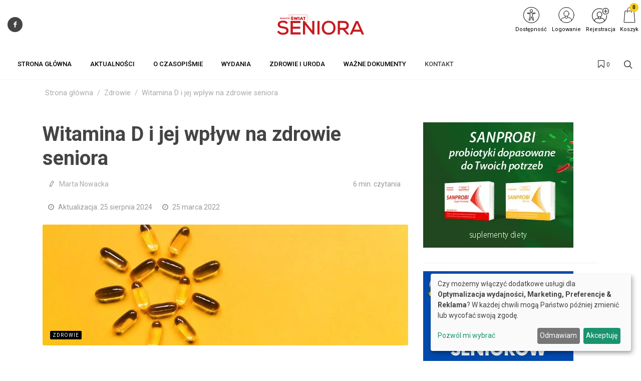

--- FILE ---
content_type: text/css
request_url: https://www.magazynswiatseniora.pl/css/styles_swiat-seniora.css?v=293&version=542
body_size: 7875
content:
/* ---start---bez tego style się posypią */
/* ---end--- */
.pt1 {
  padding-top: 1rem;
}
a[href="/prenumerata"] {
  display: none;
}
@media only screen and (max-width: 576px) {
  .desktop-sm {
    display: none;
  }
}
@media only screen and (min-width: 577px) {
  .mobile-sm {
    display: none;
  }
}
.bookcases__sub-heading {
  display: none;
}
.author-image img {
  width: 120px !important;
  height: 120px !important;
}
.background-from-portalrelease-listing__btn {
  color: #fff;
  font-size: 14px;
}
.release-listing__btn-outer {
  margin-top: 10px;
  text-align: center;
  background-color: #034155;
  padding: 5px 5px 7px 5px;
  border-radius: 20px;
}
.text-prenumeruj {
  background-color: #034155;
  padding: 5px 10px;
  margin: 0;
  border-radius: 20px;
}
@media (min-width: 992px) {
  .header-row {
    max-width: 1320px;
    margin: 0 auto;
  }
}
/* kolory w filtrach */
.listing__filter-name {
  border-bottom: 2px solid #ff8600;
}
.clear-search-input {
  color: #ff8600 !important;
}
.styled-checkbox:checked + label:before {
  background: #ff8600;
}
.styled-checkbox + label:before {
  border: 1px solid #ff8600;
}
/* kolory w filtrach koniec */
.author-image img {
  width: 120px;
  height: 120px;
  border-radius: 50%;
}
.circle-image {
  margin: 0 auto;
}
.circle-image img {
  border-radius: 50%;
}
.text-prenumeruj:hover {
  background-color: #bf1b32;
}
.text-prenumeruj a {
  padding: 8px;
  margin: 0;
  color: #fff;
  font-size: 14px;
  letter-spacing: 0.5px;
  border-radius: 20px;
}
.section.dark {
  margin: 0 !important;
}
.bookcases__sub-heading {
  display: none;
}
.bookcases__releases {
  display: none;
}
.promo-text {
  display: none;
}
.content-wrap.releases_new {
  padding: 10px 0!important;
}
.releases_new .m40 {
  margin: 20px 0!important;
}
.releases_new .button:hover {
  color: #fff !important;
}
.releases_new .lazy-image {
  margin-bottom: 5px !important;
}
.widget {
  margin-top: 0;
}
a.btn.disabled {
  pointer-events: inherit !important;
}
.bg-overlay {
  border-radius: 3px;
}
.releases_new .categoty-name {
  font-weight: 500 !important;
  font-size: 16px !important;
  padding: 15px 0 10px;
}
.releases_new .lazy-image {
  margin-bottom: 25px;
}
.entry {
  border-radius: 3px;
}
article .content {
  font-size: 18px;
}
p::selection {
  color: #ffffff;
  background: #004055;
}
p::-moz-selection {
  color: #ffffff;
  background: #004055;
}
h3 {
  font-weight: 600;
  text-transform: none;
}
article .article-lead {
  font-size: 22px;
  font-weight: 700;
  font-family: "Roboto";
}
article .content aside {
  color: #848484;
  font-size: 16px;
}
.owl-theme .owl-nav [class*="owl-"] {
  background: #fff;
}
.block .article .text .post-link .title {
  line-height: 1.2;
}
.fix {
  margin-top: 25px;
}
.releases .cover img {
  background: #fff;
}
article .content blockquote {
  margin: 60px 0;
}
header .navbar-default .navbar-nav > li > a {
  font-weight: 400;
  color: #000000;
  letter-spacing: 0.1em;
}
.block {
  padding: 40px 0;
}
.block .article .text {
  background: rgba(0, 0, 0, 0.25);
}
.block .article .text .title {
  font-weight: 400;
  font-size: 20px;
}
.block .article .text .details {
  font-size: 12px;
}
header .search-form input[type="text"] {
  padding: 20px 50px 0px 50px;
  font-size: 18px;
}
header .search-form .btn {
  color: #ec671c;
  top: 0px;
  font-size: 25px;
}
.block .block-title span {
  border-bottom: 1px solid #004055 !important;
  color: #004055;
  padding: 5px 15px 5px 5px;
  letter-spacing: 0.3em;
  font-size: 14px;
  font-weight: 700;
}
.block .new-release-block {
  color: #000;
}
.block .new-release-block .release-title {
  font-size: 37px;
  font-weight: 400;
  font-style: normal;
  text-transform: uppercase;
  margin-bottom: 30px;
}
.block .new-release-block .release-article {
  border-bottom: 1px dotted #a8a8a8;
  padding: 10px 0;
  color: #303030;
  margin: 0;
  font-size: 18px;
  border-bottom: 1px dotted #004055;
  font-weight: 700;
}
.release-article.top-border {
  border-top: 1px dotted #004055;
}
.release-number-title {
  font-size: 36px;
  text-align: center;
  border-bottom: 1px dotted #a8a8a8;
}
.block {
  padding: 30px 0;
}
.block .new-release-block .release-image {
  background: #ffffff;
}
.releases .list .post .author {
  color: red;
}
.releases .list .post .post-title {
  margin-bottom: 3px;
  font-size: 18px;
  margin-bottom: 0px;
  font-weight: 400;
}
.releases .list .category-name {
  color: #333;
  font-size: 14px;
  margin-top: 30px;
  font-weight: 600;
}
.releases .list .post .author {
  color: #004055;
}
.block .article.separated .text {
  font-size: 18px;
}
#footer .newsletter .btn {
  background-color: #c7181f;
  color: #ffffff;
  border-color: #c7181f;
}
#footer .newsletter .btn:hover {
  font-weight: bold;
}
#footer .newsletter .info:before {
  background-color: #c7181f;
}
#footer .newsletter .info:after {
  background-color: #c7181f;
}
#footer .newsletter {
  background: #fafafa;
  border-top: 1px solid #eee;
}
#footer .row {
  justify-content: end;
}
#footer .footer {
  background-color: #e9e9e9;
}
.footer a {
  color: #666;
}
.footer a:hover {
  color: #000 !important;
}
.footer p {
  color: #666;
}
#footer.dark {
  color: #333 !important;
  background-color: #e9e9e9 !important;
}
#footer li {
  list-style: none;
}
#footer .copyright {
  color: #f0f0f0;
  background-color: #1f2024;
}
.block .new-release-block .release-article.top-border {
  border-top: 1px dashed #004055;
}
.block .new-release-block {
  border: 1px solid #004055;
}
.block .new-release-block .release-number-title {
  border-bottom: 1px dashed #004055;
}
.block .new-release-block .release-number {
  font-size: 108px;
  border-bottom: 1px dashed #004055;
}
.block .new-release-block .release-name {
  border-bottom: 1px dotted #004055;
  padding-bottom: 8px;
}
.block .new-release-block .btn-sub-release {
  border: 2px solid #f5f5f5;
  background-color: #004055;
  padding: 18px 58px;
  margin-top: 15px;
  color: #f5f5f5;
  vertical-align: middle;
  align-content: center;
}
.number-slider .item a.active {
  color: #333;
}
.releases .contents-header {
  margin-top: 27px;
  color: #333;
  font-size: 30px;
}
.releases .details .number {
  color: #333;
}
.releases .details .date {
  font-size: 50px;
  margin-bottom: 44px;
  color: #333;
}
.releases .list a:hover {
  text-decoration: underline;
}
header .navbar-default .navbar-nav > li > a:after {
  position: absolute;
  color: #81dcfc !important;
  right: 0;
  content: "";
}
.block .article .tags .tag {
  color: #FFF;
  font-size: 12px;
  font-weight: 300;
  letter-spacing: 0.1em;
}
.block .article.separated .text .details .author {
  color: #009fe3;
  font-size: 12px;
  font-weight: 400;
}
.searching #query {
  width: 100%;
}
#search-results {
  width: 100%;
}
.text-elipsis {
  white-space: normal;
}
#search-results .result .title {
  padding: 0px 0 0 5px;
}
.search-elem {
  margin-bottom: 50px;
}
.search-elem .title {
  font-family: "Roboto" !important;
  font-size: 18px;
}
#filters .filters:not(.inline) [type=checkbox]:checked + label:before,
#filters .filters:not(.inline) [type=checkbox]:not(:checked) + label:before {
  background: none;
}
#filters .filters:not(.inline) [type=checkbox]:checked + label:after,
#filters .filters:not(.inline) [type=checkbox]:not(:checked) + label:after {
  color: #004055;
}
#filters .filters.inline [type=checkbox]:checked + label {
  color: #004055;
}
.search-elem .content .highlight {
  color: #333333 !important;
  background-color: rgba(241, 255, 26, 0.85);
  padding: 3px;
}
.block .new-release-block a:hover {
  font-weight: 900;
}
.filters-background {
  background: none;
}
.file-post-title {
  font-size: 38px !important;
}
article .tags-review {
  font-size: 18px;
}
.author-description {
  font-size: 18px !important;
  font-family: "Roboto";
}
#footer .footer-tag {
  padding: 8px;
}
.block .article {
  margin-top: 0px;
}
.partnerzy {
  text-align: center;
}
.partnerzy img {
  -webkit-filter: grayscale(100%);
  /* Safari 6.0 - 9.0 */
  filter: grayscale(100%);
  margin: 0px 10px 0px 10px;
}
.partnerzy a:hover img {
  -webkit-filter: none;
  /* Safari 6.0 - 9.0 */
  filter: none;
}
.polecamy {
  text-align: center;
}
p.polecamy-opis {
  font-size: 14px;
  margin-top: 15px;
}
p.polecamy-rabat {
  font-size: 16px;
  font-weight: 700;
  margin-bottom: 30px;
}
a.polecamy-btn {
  border: 2px solid #004055;
  background-color: #ffffff;
  padding: 8px 12px;
  color: #004055;
  vertical-align: middle;
  align-content: center;
  text-decoration: none;
  font-size: 14px;
}
a.polecamy-btn:link,
visited {
  background-color: #ffffff;
  color: #004055;
}
a.polecamy-btn:hover,
active {
  background-color: #004055;
  color: #ffffff;
}
.polecamy-space {
  height: 30px !important;
}
header .main-bar {
  border-bottom: 1px solid #eee;
  background-color: #fafafa;
}
header .main-bar .container {
  background-image: none;
}
article .post-sub-title {
  font-family: "Roboto";
  font-size: 30px;
  line-height: 1.1;
  font-weight: 300;
}
.read-progress-bar {
  height: 7px;
  background-color: #004055;
}
.form-control:focus {
  outline: 0;
  box-shadow: 0 0 8px rgba(254, 119, 0, 0.6);
  border: 1px solid #008abd;
}
table.content-table {
  background-color: #ffffff;
  border-right: none;
  border-bottom: none;
  border-left: none;
  border-top: 3px solid #666666;
  box-shadow: 0 0px 40px 0px rgba(0, 0, 0, 0.15);
  -moz-box-shadow: 0 0px 40px 0px rgba(0, 0, 0, 0.15);
  -webkit-box-shadow: 0 0px 40px 0px rgba(0, 0, 0, 0.15);
  -o-box-shadow: 0 0px 40px 0px rgba(0, 0, 0, 0.15);
  -ms-box-shadow: 0 0px 40px 0px rgba(0, 0, 0, 0.15);
  margin-top: 25px;
  margin-bottom: 25px;
}
table.content-table td,
th {
  border-left: none;
  border-right: none;
  border-top: none;
  vertical-align: top;
  padding: 10px;
  font-size: 15px;
  line-height: 1.4;
  color: #666666;
}
table.content-table td:first-child {
  padding-left: 20px;
}
table.content-table td:last-child {
  padding-right: 20px;
}
table.content-table tr {
  border-bottom: 1px solid #f2f2f2;
}
table.content-table tr:last-child td {
  border-bottom: none !important;
}
/* paywall */
.pay-wall-box {
  background: #fff;
}
.box h3 {
  text-align: center;
  top: 80px;
  color: #999;
}
.box .tagline {
  font-size: 3vh;
  display: block;
  color: #004055;
  padding: 10px;
}
.box .ptaszki {
  font-size: 18px;
  color: #999;
  display: block;
  padding: 0px 60px 10px 60px;
}
.box ul {
  line-height: 1.4;
  list-style-type: none;
  display: inline-block;
  text-align: left;
}
.box li:before {
  content: "\f00c";
  /* FontAwesome Unicode */
  font-family: FontAwesome;
  display: inline-block;
  margin-left: -1.3em;
  width: 1.3em;
  color: #004055;
}
.box {
  width: 100%;
  background: #ffffff;
  padding: 30px;
  text-align: center;
  align-content: center;
  border-top: 3px solid #666666;
  box-shadow: 0 0px 40px 0px rgba(0, 0, 0, 0.15);
  -moz-box-shadow: 0 0px 40px 0px rgba(0, 0, 0, 0.15);
  -webkit-box-shadow: 0 0px 40px 0px rgba(0, 0, 0, 0.15);
  -o-box-shadow: 0 0px 40px 0px rgba(0, 0, 0, 0.15);
  -ms-box-shadow: 0 0px 40px 0px rgba(0, 0, 0, 0.15);
}
.effect4 {
  position: relative;
}
.pay-wall-button {
  display: inline-block;
  font-size: 3vh;
  line-height: 19px;
  text-align: center;
  background-color: #004055;
  color: #fff;
  margin-top: 10px;
  margin-bottom: 10px;
  margin-right: 20px;
  margin-left: 30px;
  padding-top: 20px;
  padding-bottom: 20px;
  padding-right: 0px;
  padding-left: 0px;
  border-radius: 3px;
  transition: all 0.4s;
  width: 30%;
  text-decoration: none;
}
.pay-wall-button:hover {
  background-color: #005B7A;
  color: #fff;
}
.pay-wall-zarejestruj {
  display: inline-block;
  font-size: 2.5vh;
  line-height: 19px;
  text-align: center;
  background-color: #004055;
  color: #fff;
  margin-top: 10px;
  margin-bottom: 10px;
  margin-right: 20px;
  margin-left: 30px;
  padding-top: 16px;
  padding-bottom: 16px;
  padding-right: 0px;
  padding-left: 0px;
  border-radius: 3px;
  transition: all 0.4s;
  width: 30%;
  text-decoration: none;
}
.pay-wall-zaloguj {
  display: inline-block;
  font-size: 2.5vh;
  line-height: 19px;
  text-align: center;
  background-color: #fff;
  color: #004055;
  margin-top: 10px;
  margin-bottom: 10px;
  margin-right: 20px;
  margin-left: 30px;
  padding-top: 16px;
  padding-bottom: 16px;
  padding-right: 0px;
  padding-left: 0px;
  border-radius: 3px;
  transition: all 0.4s;
  width: 30%;
  text-decoration: none;
  border: 1px solid #004055;
}
#footer .newsletter {
  display: none;
}
.block .block-title {
  margin-bottom: 16px;
}
.video-box {
  padding: 0px 0;
}
/* ---end canvas*/
.akademia {
  background-color: #FFFF8D !important;
  color: #C7181F !important;
}
article .content {
  font-size: 18px;
}
p::selection {
  color: #ffffff;
  background: #c7181f;
}
p::-moz-selection {
  color: #ffffff;
  background: #c7181f;
}
h3 {
  margin-top: 30px;
  font-weight: 600;
}
article .article-lead {
  font-size: 22px;
  font-weight: 700;
  font-family: "Roboto";
}
article .content aside {
  color: #848484;
  font-size: 16px;
}
.owl-theme .owl-nav [class*="owl-"] {
  background: #fff;
}
.block .article .text .post-link .title {
  line-height: 1.2;
}
.fix {
  margin-top: 25px;
}
.releases .cover img {
  background: #fff;
}
article .content blockquote {
  margin: 60px 0;
}
header .navbar-default .navbar-nav > li > a {
  font-size: 14px;
  font-weight: 900;
  color: #000000;
  letter-spacing: 0.1em;
}
.block {
  padding: 40px 0;
}
.block .article .text .title {
  font-weight: 400;
  font-size: 20px;
}
.block .article .text .details {
  font-size: 12px;
}
header .search-form input[type="text"] {
  padding: 20px 50px 0px 50px;
  font-size: 18px;
}
header .search-form .btn {
  color: #c7181f;
  top: 0px;
  font-size: 25px;
}
.block .block-title span {
  border-bottom: 1px solid #c7181f !important;
  color: #c7181f;
  padding: 5px 15px 5px 5px;
  letter-spacing: 0.3em;
  font-size: 14px;
  font-weight: bold;
}
.block .block-title {
  border-bottom: 1px solid #dbdbdb;
  margin-bottom: 16px;
}
.block .new-release-block {
  color: #c7181f;
}
.block .new-release-block .release-title {
  font-size: 37px;
  font-weight: 400;
  font-style: normal;
  text-transform: uppercase;
  margin-bottom: 30px;
}
.block .new-release-block .release-article {
  border-bottom: 1px dotted #a8a8a8;
  padding: 10px 0;
  color: #303030;
  margin: 0;
  font-size: 18px;
  border-bottom: 1px dotted #c7181f;
}
.release-article.top-border {
  border-top: 1px dotted #c7181f;
}
.release-number-title {
  font-size: 36px;
  text-align: center;
  border-bottom: 1px dotted #a8a8a8;
}
.block {
  padding: 30px 0;
}
.block .new-release-block .release-image {
  background: #ffffff;
}
.releases .list .post .author {
  color: red;
}
.releases .list .post .post-title {
  margin-bottom: 3px;
  font-size: 18px;
  margin-bottom: 0px;
  font-weight: 400;
}
.releases .list .category-name {
  color: #333;
  font-size: 14px;
  margin-top: 30px;
  font-weight: 600;
}
.releases .list .post .author {
  color: #c7181f;
}
.block .article.separated .text {
  font-size: 18px;
}
#footer .newsletter {
  background: #fafafa;
  border-top: 1px solid #eee;
}
#footer .footer {
  background-color: #333;
}
#footer .copyright {
  color: #f0f0f0;
  background-color: #333;
}
.block .new-release-block .release-article.top-border {
  border-top: 1px dashed #c7181f;
}
.block .new-release-block {
  border: 1px dashed #c7181f;
}
.block .new-release-block .release-number-title {
  border-bottom: 1px dashed #c7181f;
}
.block .new-release-block .release-number {
  font-size: 108px;
  border-bottom: 1px dashed #c7181f;
}
.block .new-release-block .release-name {
  border-bottom: 1px dotted #c7181f;
  padding-bottom: 8px;
}
.block .new-release-block .btn-sub-release {
  border: 2px solid #f5f5f5;
  background-color: #c7181f;
  padding: 18px 58px;
  margin-top: 15px;
  color: #f5f5f5;
  vertical-align: middle;
  align-content: center;
}
.number-slider .item a.active {
  color: #333;
}
.releases .contents-header {
  margin-top: 27px;
  color: #333;
  font-size: 30px;
}
.releases .details .number {
  color: #333;
}
.releases .details .date {
  font-size: 50px;
  margin-bottom: 44px;
  color: #333;
}
.releases .list a:hover {
  text-decoration: underline;
}
header .navbar-default .navbar-nav > li > a:after {
  position: absolute;
  color: #ce0000 !important;
  right: 0;
  content: "";
}
.block .article .tags .tag {
  color: #FFF;
  font-size: 12px;
  font-weight: 300;
  letter-spacing: 0.1em;
}
.block .article.separated .text .details .author {
  color: #c7181f;
  font-size: 12px;
  font-weight: 400;
}
.searching #query {
  width: 100%;
}
#search-results {
  width: 100%;
}
.text-elipsis {
  white-space: normal;
}
#search-results .result .title {
  padding: 0px 0 0 5px;
}
.search-elem {
  margin-bottom: 50px;
}
.search-elem .title {
  font-family: "Roboto" !important;
  font-size: 18px;
}
#filters .filters:not(.inline) [type=checkbox]:checked + label:before,
#filters .filters:not(.inline) [type=checkbox]:not(:checked) + label:before {
  background: none;
}
#filters .filters:not(.inline) [type=checkbox]:checked + label:after,
#filters .filters:not(.inline) [type=checkbox]:not(:checked) + label:after {
  color: #c7181f;
}
#filters .filters.inline [type=checkbox]:checked + label {
  color: #c7181f;
}
.search-elem .content .highlight {
  color: #333333 !important;
  background-color: rgba(241, 255, 26, 0.85);
  padding: 3px;
}
.block .new-release-block a:hover {
  font-weight: 900;
}
.filters-background {
  background: none;
}
.konfa {
  background: #c7181f !important;
  color: #ffffff !important;
}
a.konfa:link,
visited {
  background: #c7181f !important;
  color: #ffffff !important;
}
a.konfa:hover,
active {
  background: none !important;
  color: #c7181f !important;
}
.file-post-title {
  font-size: 38px !important;
}
article .tags-review {
  font-size: 18px;
}
.author-description {
  font-size: 18px !important;
  font-family: "Roboto";
}
#footer .footer-tag {
  padding: 8px;
}
.block .article {
  margin-top: 0px;
}
.partnerzy {
  text-align: center;
}
.partnerzy img {
  -webkit-filter: grayscale(25%);
  /* Safari 6.0 - 9.0 */
  filter: grayscale(25%);
  margin: 10px 30px 10px 30px;
}
.partnerzy a:hover img {
  -webkit-filter: none;
  /* Safari 6.0 - 9.0 */
  filter: none;
}
.polecamy {
  text-align: center;
}
p.polecamy-opis {
  font-size: 14px;
  margin-top: 15px;
}
p.polecamy-rabat {
  font-size: 16px;
  font-weight: 700;
  margin-bottom: 30px;
}
a.polecamy-btn {
  border: 2px solid #c7181f;
  background-color: #ffffff;
  padding: 8px 12px;
  color: #c7181f;
  vertical-align: middle;
  align-content: center;
  text-decoration: none;
  font-size: 14px;
}
a.polecamy-btn:link,
visited {
  background-color: #ffffff;
  color: #c7181f;
}
a.polecamy-btn:hover,
active {
  background-color: #c7181f;
  color: #ffffff;
}
.polecamy-space {
  height: 30px !important;
}
header .main-bar {
  border-bottom: 1px solid #eee;
  background-color: #fafafa;
}
header .main-bar .container {
  background-image: none;
}
article .post-sub-title {
  font-family: "Roboto";
  font-size: 30px;
  line-height: 1.1;
  font-weight: 300;
}
.simplebox {
  background: #c7181f;
  color: #ffffff;
}
h2.simplebox-title {
  color: #ffffff;
  padding-bottom: 10px;
  border-bottom: 2px solid #ffffff;
}
.read-progress-bar {
  height: 7px;
  background-color: #c7181f;
}
table.content-table {
  background-color: #ffffff;
  border-right: none;
  border-bottom: none;
  border-left: none;
  border-top: 3px solid #666666;
  box-shadow: 0 0px 40px 0px rgba(0, 0, 0, 0.15);
  -moz-box-shadow: 0 0px 40px 0px rgba(0, 0, 0, 0.15);
  -webkit-box-shadow: 0 0px 40px 0px rgba(0, 0, 0, 0.15);
  -o-box-shadow: 0 0px 40px 0px rgba(0, 0, 0, 0.15);
  -ms-box-shadow: 0 0px 40px 0px rgba(0, 0, 0, 0.15);
  margin-top: 25px;
  margin-bottom: 25px;
}
table.content-table td,
th {
  border-left: none;
  border-right: none;
  border-top: none;
  vertical-align: top;
  padding: 10px;
  font-size: 15px;
  line-height: 1.4;
  color: #666666;
}
table.content-table td:first-child {
  padding-left: 20px;
}
table.content-table td:last-child {
  padding-right: 20px;
}
table.content-table tr {
  border-bottom: 1px solid #f2f2f2;
}
table.content-table tr:last-child td {
  border-bottom: none !important;
}
.cover-lead {
  font-size: 16px !important;
}
/* paywall */
.pay-wall-box {
  background: #fff;
}
.box h3 {
  text-align: center;
  top: 80px;
  color: #999;
}
.box .tagline {
  font-size: 3vh;
  display: block;
  color: #000;
  padding: 10px;
}
.box .ptaszki {
  font-size: 18px;
  color: #999;
  display: block;
  padding: 0px 60px 10px 60px;
}
.box ul {
  line-height: 1.4;
  list-style-type: none;
  display: inline-block;
  text-align: left;
}
.box li:before {
  content: "\f00c";
  /* FontAwesome Unicode */
  font-family: FontAwesome;
  display: inline-block;
  margin-left: -1.3em;
  width: 1.3em;
  color: #00abee;
}
.box {
  width: 100%;
  background: #ffffff;
  padding: 30px;
  text-align: center;
  align-content: center;
  border-top: 3px solid #666666;
  box-shadow: 0 0px 40px 0px rgba(0, 0, 0, 0.15);
  -moz-box-shadow: 0 0px 40px 0px rgba(0, 0, 0, 0.15);
  -webkit-box-shadow: 0 0px 40px 0px rgba(0, 0, 0, 0.15);
  -o-box-shadow: 0 0px 40px 0px rgba(0, 0, 0, 0.15);
  -ms-box-shadow: 0 0px 40px 0px rgba(0, 0, 0, 0.15);
}
.effect4 {
  position: relative;
}
.pay-wall-button {
  display: inline-block;
  font-size: 3vh;
  line-height: 19px;
  text-align: center;
  background-color: #00abee;
  color: #fff;
  margin-top: 10px;
  margin-bottom: 10px;
  margin-right: 20px;
  margin-left: 30px;
  padding-top: 26px;
  padding-bottom: 26px;
  padding-right: 0px;
  padding-left: 0px;
  border-radius: 3px;
  transition: all 0.4s;
  width: 30%;
  text-decoration: none;
}
.pay-wall-zarejestruj {
  display: inline-block;
  font-size: 2.5vh;
  line-height: 19px;
  text-align: center;
  background-color: #00abee;
  color: #fff;
  margin-top: 10px;
  margin-bottom: 10px;
  margin-right: 20px;
  margin-left: 30px;
  padding-top: 16px;
  padding-bottom: 16px;
  padding-right: 0px;
  padding-left: 0px;
  border-radius: 3px;
  transition: all 0.4s;
  width: 30%;
  text-decoration: none;
}
.pay-wall-zaloguj {
  display: inline-block;
  font-size: 2.5vh;
  line-height: 19px;
  text-align: center;
  background-color: #fff;
  color: #00abee;
  margin-top: 10px;
  margin-bottom: 10px;
  margin-right: 20px;
  margin-left: 30px;
  padding-top: 16px;
  padding-bottom: 16px;
  padding-right: 0px;
  padding-left: 0px;
  border-radius: 3px;
  transition: all 0.4s;
  width: 30%;
  text-decoration: none;
  border: 1px solid #00abee;
}
#footer .newsletter {
  display: none;
}
/* o czasopiśmie */
.builder-item-hidden {
  display: none !important;
}
.builder-page-content {
  /* CSS Document */
  font-family: Roboto, sans-serif !important;
  font-size: 16px;
  line-height: 21px;
  /* Medium Devices, Desktops */
  /*!
 * Bootstrap v3.3.4 (http://getbootstrap.com)
 * Copyright 2011-2015 Twitter, Inc.
 * Licensed under MIT (https://github.com/twbs/bootstrap/blob/master/LICENSE)
 */
  /*! normalize.css v3.0.2 | MIT License | git.io/normalize */
  font-family: sans-serif;
  -webkit-text-size-adjust: 100%;
  -ms-text-size-adjust: 100%;
  margin: 0;
  /*! Source: https://github.com/h5bp/html5-boilerplate/blob/master/src/css/main.css */
  font-size: 10px;
  -webkit-tap-highlight-color: rgba(0, 0, 0, 0);
  font-family: "Helvetica Neue", Helvetica, Arial, sans-serif;
  font-size: 14px;
  line-height: 1.42857143;
  color: #333;
  background-color: #fff;
  /*# sourceMappingURL=bootstrap.css.map */
}
@font-face {
  font-family: 'Glyphicons Halflings';
  src: url('https://files.forum-media.pl/o-czasopismie/fonts/glyphicons-halflings-regular.eot');
  src: url('https://files.forum-media.pl/o-czasopismie/fonts/glyphicons-halflings-regular.eot?#iefix') format('embedded-opentype'), url('https://files.forum-media.pl/o-czasopismie/fonts/glyphicons-halflings-regular.woff') format('woff'), url('https://files.forum-media.pl/o-czasopismie/fonts/glyphicons-halflings-regular.ttf') format('truetype'), url('https://files.forum-media.pl/o-czasopismie/fonts/glyphicons-halflings-regular.svg#glyphicons-halflingsregular') format('svg');
}
.builder-page-content .img-fluid {
  max-width: 100%;
  height: auto;
}
.builder-page-content .poznaj-title {
  font-size: 32px;
  line-height: 32px;
  margin: 0px;
  color: #94d121;
  font-family: Raleway, Roboto, sans-serif;
}
.builder-page-content .fl-title {
  font-size: 60px;
  line-height: 62px;
  letter-spacing: 1px;
  margin: 0px 0px 15px;
  color: #94d121;
  font-family: Raleway, Roboto, sans-serif;
}
.builder-page-content .btn-zamow {
  background-color: #94d121;
  color: #fff;
  font-weight: normal;
  font-size: 25px;
  letter-spacing: 2px;
  padding: 4px 20px;
}
.builder-page-content .zamow-line {
  /*background-color: #EFEFEF;	*/
  padding: 25px 0px;
  background: -moz-linear-gradient(left, rgba(0, 0, 0, 0) 0%, rgba(0, 0, 0, 0.41) 50%, rgba(0, 0, 0, 0) 100%);
  /* FF3.6-15 */
  background: -webkit-linear-gradient(left, rgba(0, 0, 0, 0) 0%, rgba(0, 0, 0, 0.08) 50%, rgba(0, 0, 0, 0) 100%);
  /* Chrome10-25,Safari5.1-6 */
  background: linear-gradient(to right, rgba(0, 0, 0, 0) 0%, rgba(0, 0, 0, 0.08) 50%, rgba(0, 0, 0, 0) 100%);
  /* W3C, IE10+, FF16+, Chrome26+, Opera12+, Safari7+ */
  filter: progid:DXImageTransform.Microsoft.gradient(startColorstr='#00000000', endColorstr='#00000000', GradientType=1);
  /* IE6-9 */
}
.builder-page-content .part-title {
  text-transform: uppercase;
  font-size: 34px;
  line-height: 36px;
  letter-spacing: 5px;
  font-weight: normal;
  color: #555;
  margin: 10px 0px 4px;
  padding-top: 20px;
  font-family: Raleway, Roboto, sans-serif;
}
.builder-page-content .part-subtitle {
  font-size: 21px;
  line-height: 28px;
}
.builder-page-content .slider-title {
  font-size: 30px;
  line-height: 30px;
  color: #94d121;
}
.builder-page-content .osoba {
  font-size: 18px;
  line-height: 22px;
  margin-top: 10px;
}
.builder-page-content .carousel img {
  width: 127px;
  height: 127px;
  border-radius: 127px;
}
.builder-page-content .background-grey {
  background-color: #F8F8F8;
}
.builder-page-content .digital-title {
  font-size: 18px;
  line-height: 24px;
  letter-spacing: 1px;
  text-transform: uppercase;
  margin: 0px;
  color: #00abee;
}
.builder-page-content .digital-text {
  font-size: 16px;
  line-height: 21px;
  margin: 0px 0px 20px;
}
.builder-page-content .mt20 {
  margin-top: 20px;
}
.builder-page-content .mt40 {
  margin-top: 40px;
}
.builder-page-content .lista1 {
  padding-right: 5px;
  padding-top: 5px;
  /*padding-bottom: 5px;*/
}
.builder-page-content .lista1 li {
  margin: 0 0 10px;
  font-size: 16px;
  line-height: 21px;
  list-style-type: none;
}
.builder-page-content .lista1 li:before {
  font-family: 'Glyphicons Halflings';
  display: inline-block;
  position: relative;
  top: 2px;
  margin-left: -29px;
  content: "\e013";
  margin-right: 13px;
  color: #f04a1c;
}
.builder-page-content .ekonomiczna {
  margin: 30px 0;
  background-color: #fff;
  padding: 60px 40px 60px;
  border: 1px solid #E9E9E9;
}
.builder-page-content .premium {
  overflow: hidden;
  background-color: #fff;
  padding: 40px 41px 80px;
  border: 0px solid #E9E9E9;
  -webkit-box-shadow: 0px 0px 23px 0px rgba(0, 0, 0, 0.4);
  -moz-box-shadow: 0px 0px 23px 0px rgba(0, 0, 0, 0.4);
  box-shadow: 0px 0px 23px 0px rgba(0, 0, 0, 0.4);
}
.builder-page-content .szarfa {
  transform: rotate(-45deg);
  -webkit-transform: rotate(-45deg);
  -moz-transform: rotate(-45deg);
  -o-transform: rotate(-45deg);
  position: relative;
  left: -170px;
  top: 0px;
  overflow: hidden;
  background-color: #00abee;
  height: 40px;
  width: 400px;
}
.builder-page-content .szarfa-text {
  text-transform: uppercase;
  font-size: 13px;
  line-height: 40px;
  margin: 0px;
  color: #fff;
  text-align: center;
}
.builder-page-content .wersja-title {
  font-size: 30px;
  line-height: 30px;
  margin: 10px 0px 20px;
  font-family: Raleway, Roboto, sans-serif;
}
.builder-page-content .wersja-line {
  width: 150px;
  height: 2px;
  margin: auto;
  background: #a2b3bc;
  background-image: linear-gradient(90deg, #a2b3bc, #f6f6f6);
}
.builder-page-content .wersja-cena {
  font-weight: bold;
  font-size: 18px;
  margin: 20px 0px 0px;
  font-family: Raleway, Roboto, sans-serif;
}
.builder-page-content .wersja-netto {
  font-size: 40px;
  line-height: 40px;
  margin: 10px 0px;
  color: #00abee;
  font-family: Raleway, Roboto, sans-serif;
}
.builder-page-content .wersja-brutto {
  font-size: 14px;
  line-height: 15px;
  margin: 5px 0px 25px;
  font-family: Raleway, Roboto, sans-serif;
}
.builder-page-content .wersja-lista {
  list-style: none;
}
.builder-page-content .wersja-lista img {
  position: relative;
  left: -15px;
}
.builder-page-content .wersja-lista li {
  color: #000;
  margin-bottom: 15px;
  padding-bottom: 10px;
  border-bottom: 1px solid #E8E8E8;
}
.builder-page-content .wersja-lista p {
  margin: 5px 0px 0px;
  color: #838383;
}
.builder-page-content .full-line {
  width: 100%;
  height: 1px;
  background-color: #E9E9E9;
}
.builder-page-content .btn-dodaj {
  background-color: #00abee;
  color: #fff;
  font-weight: normal;
  font-size: 18px;
  letter-spacing: 1px;
  padding: 10px 30px;
}
.builder-page-content .premium-button {
  background-color: #94d121;
}
.builder-page-content .rainbow {
  width: 100%;
  height: 6px;
  background: #4bc0c8;
  /* Old browsers */
  background-image: linear-gradient(90deg, #feac5e, #c779d0, #4bc0c8);
  filter: progid:DXImageTransform.Microsoft.gradient(startColorstr='#feac5e', endColorstr='#4bc0c8', GradientType=1);
  /* IE6-9 */
}
.builder-page-content .padding-ramki {
  padding: 0px !important;
}
.builder-page-content .separator-line {
  margin: 24px auto 35px;
  width: 180px;
  background-color: #D5D5D5;
  height: 1px;
  position: relative;
}
.builder-page-content .separator-square {
  position: absolute;
  left: 77px;
  top: -12px;
  margin: 0 auto;
  padding: 7px;
  text-align: center;
  width: 25px;
  height: 25px;
  background-color: #fff;
  border: 1px solid #f04a1c;
  transform: rotate(45deg);
  -webkit-transform: rotate(45deg);
  -moz-transform: rotate(45deg);
  -o-transform: rotate(45deg);
}
.builder-page-content .separator-arrow {
  width: 9px;
  height: 9px;
  border-bottom: 2px solid #f04a1c;
  border-right: 2px solid #f04a1c;
}
.builder-page-content .gradient {
  background: #94d121;
  /* Old browsers */
  background-image: linear-gradient(90deg, #94d121, #2a8d8a);
  filter: progid:DXImageTransform.Microsoft.gradient(startColorstr=#94d121, endColorstr=#2a8d8a, GradientType=1);
  /* IE6-9 */
  height: 300px;
}
.builder-page-content section {
  display: block;
}
.builder-page-content a {
  background-color: transparent;
}
.builder-page-content a:active,
.builder-page-content a:hover {
  outline: 0;
}
.builder-page-content strong {
  font-weight: bold;
}
.builder-page-content img {
  border: 0;
}
.builder-page-content button {
  margin: 0;
  font: inherit;
  color: inherit;
}
.builder-page-content button {
  overflow: visible;
}
.builder-page-content button {
  text-transform: none;
}
.builder-page-content button {
  -webkit-appearance: button;
  cursor: pointer;
}
.builder-page-content button::-moz-focus-inner {
  padding: 0;
  border: 0;
}
@media print {
  .builder-page-content *,
  .builder-page-content *:before,
  .builder-page-content *:after {
    color: #000 !important;
    text-shadow: none !important;
    background: transparent !important;
    -webkit-box-shadow: none !important;
    box-shadow: none !important;
  }
  .builder-page-content a,
  .builder-page-content a:visited {
    text-decoration: underline;
  }
  .builder-page-content a[href]:after {
    content: " (" attr(href) ")";
  }
  .builder-page-content a[href^="#"]:after {
    content: "";
  }
  .builder-page-content img {
    page-break-inside: avoid;
  }
  .builder-page-content img {
    max-width: 100% !important;
  }
  .builder-page-content p {
    orphans: 3;
    widows: 3;
  }
}
@font-face {
  font-family: 'Glyphicons Halflings';
  src: url('../fonts/glyphicons-halflings-regular.eot');
  src: url('../fonts/glyphicons-halflings-regular.eot?#iefix') format('embedded-opentype'), url('../fonts/glyphicons-halflings-regular.woff2') format('woff2'), url('../fonts/glyphicons-halflings-regular.woff') format('woff'), url('../fonts/glyphicons-halflings-regular.ttf') format('truetype'), url('../fonts/glyphicons-halflings-regular.svg#glyphicons_halflingsregular') format('svg');
}
.builder-page-content * {
  -webkit-box-sizing: border-box;
  -moz-box-sizing: border-box;
  box-sizing: border-box;
}
.builder-page-content *:before,
.builder-page-content *:after {
  -webkit-box-sizing: border-box;
  -moz-box-sizing: border-box;
  box-sizing: border-box;
}
.builder-page-content button {
  font-family: inherit;
  font-size: inherit;
  line-height: inherit;
}
.builder-page-content a {
  color: #337ab7;
  text-decoration: none;
}
.builder-page-content a:hover,
.builder-page-content a:focus {
  color: #23527c;
  text-decoration: underline;
}
.builder-page-content a:focus {
  outline: thin dotted;
  outline: 5px auto -webkit-focus-ring-color;
  outline-offset: -2px;
}
.builder-page-content img {
  vertical-align: middle;
}
.builder-page-content p {
  margin: 0 0 10px;
}
.builder-page-content .text-left {
  text-align: left;
}
.builder-page-content .text-center {
  text-align: center;
}
.builder-page-content ul {
  margin-top: 0;
  margin-bottom: 10px;
}
.builder-page-content .container {
  padding: 30px 15px;
  margin-right: auto;
  margin-left: auto;
}
.builder-page-content .min-width-768 .container {
  width: 750px;
}
.builder-page-content .min-width-992 .container {
  width: 970px;
}
.builder-page-content .min-width-1200 .container {
  width: 1170px;
}
.builder-page-content .row {
  margin-right: -15px;
  margin-left: -15px;
}
.builder-page-content .col-md-2,
.builder-page-content .col-sm-4,
.builder-page-content .col-md-5,
.builder-page-content .col-sm-6,
.builder-page-content .col-md-6,
.builder-page-content .col-md-7,
.builder-page-content .col-md-10,
.builder-page-content .col-xs-12,
.builder-page-content .col-md-12 {
  position: relative;
  min-height: 1px;
  padding-right: 15px;
  padding-left: 15px;
}
.builder-page-content .col-xs-12 {
  float: left;
}
.builder-page-content .min-width-768 .col-sm-4,
.builder-page-content .min-width-768 .col-sm-6 {
  float: left;
}
.builder-page-content .min-width-768 .col-sm-6 {
  width: 50%;
}
.builder-page-content .min-width-768 .col-sm-4 {
  width: 33.33333333%;
}
.builder-page-content .min-width-992 .col-md-2,
.builder-page-content .min-width-992 .col-md-5,
.builder-page-content .min-width-992 .col-md-6,
.builder-page-content .min-width-992 .col-md-7,
.builder-page-content .min-width-992 .col-md-10,
.builder-page-content .min-width-992 .col-md-12 {
  float: left;
}
.builder-page-content .min-width-992 .col-md-12 {
  width: 100%;
}
.builder-page-content .min-width-992 .col-md-10 {
  width: 83.33333333%;
}
.builder-page-content .min-width-992 .col-md-7 {
  width: 58.33333333%;
}
.builder-page-content .min-width-992 .col-md-6 {
  width: 50%;
}
.builder-page-content .min-width-992 .col-md-5 {
  width: 41.66666667%;
}
.builder-page-content .min-width-992 .col-md-2 {
  width: 16.66666667%;
}
.builder-page-content .min-width-992 .col-md-offset-1 {
  margin-left: 8.33333333%;
}
.builder-page-content .btn {
  display: inline-block;
  padding: 6px 12px;
  margin-bottom: 0;
  font-size: 14px;
  font-weight: normal;
  line-height: 1.42857143;
  text-align: center;
  white-space: nowrap;
  vertical-align: middle;
  -ms-touch-action: manipulation;
  touch-action: manipulation;
  cursor: pointer;
  -webkit-user-select: none;
  -moz-user-select: none;
  -ms-user-select: none;
  user-select: none;
  background-image: none;
  border: 1px solid transparent;
  border-radius: 4px;
}
.builder-page-content .btn:focus,
.builder-page-content .btn:active:focus {
  outline: thin dotted;
  outline: 5px auto -webkit-focus-ring-color;
  outline-offset: -2px;
}
.builder-page-content .btn:hover,
.builder-page-content .btn:focus {
  color: #333;
  text-decoration: none;
}
.builder-page-content .btn:active {
  background-image: none;
  outline: 0;
  -webkit-box-shadow: inset 0 3px 5px rgba(0, 0, 0, 0.125);
  box-shadow: inset 0 3px 5px rgba(0, 0, 0, 0.125);
}
.builder-page-content .carousel {
  position: relative;
}
.builder-page-content .container:before,
.builder-page-content .container:after,
.builder-page-content .row:before,
.builder-page-content .row:after {
  display: table;
  content: " ";
}
.builder-page-content .container:after,
.builder-page-content .row:after {
  clear: both;
}
@-ms-viewport {
  width: device-width;
}
.builder-page-content div#poznaj {
  margin-top: 20px;
}
@media only screen and (max-width: 600px) {
  .builder-page-content .fl-title {
    font-size: 50px;
    line-height: 52px;
  }
}
.article-post-type .post-view-counter {
  display: none;
}


--- FILE ---
content_type: image/svg+xml
request_url: https://www.magazynswiatseniora.pl/media/cache/logo_175_73/uploads/68a/d4b/68ad4be365755636076184.svg?extension=jpg&version=542
body_size: 1540
content:
<?xml version="1.0" encoding="UTF-8"?>
<svg xmlns="http://www.w3.org/2000/svg" id="Warstwa_1" version="1.1" viewBox="0 0 19.84 5.67" width="175" height="73">
  <!-- Generator: Adobe Illustrator 29.7.1, SVG Export Plug-In . SVG Version: 2.1.1 Build 8)  -->
  <defs>
    <style>
      .st0 {
        fill: #c6191f;
      }

      .st1 {
        fill: none;
        stroke: #c6191f;
        stroke-width: .04px;
      }
    </style>
  </defs>
  <path class="st0" d="M2.12,2.65c-.14-.21-.43-.33-.75-.34-.41,0-.7.17-.7.46s.34.38.74.43c.63.09,1.22.26,1.22.94,0,.68-.63.94-1.26.94-.58,0-1.03-.18-1.31-.69l.36-.24c.22.37.6.5.95.5s.77-.12.77-.5c0-.33-.35-.44-.78-.5-.6-.08-1.18-.23-1.18-.89,0-.63.63-.87,1.17-.87.44,0,.88.1,1.13.51l-.37.25Z"/>
  <polygon class="st0" points="5.35 5.02 3.1 5.02 3.1 1.97 5.33 1.97 5.33 2.45 3.59 2.45 3.59 3.27 5.26 3.27 5.26 3.72 3.59 3.72 3.59 4.54 5.35 4.54 5.35 5.02"/>
  <polygon class="st0" points="8 4.14 8 1.97 8.48 1.97 8.48 5.02 8.11 5.02 6.39 2.87 6.39 5.02 5.9 5.02 5.9 1.97 6.27 1.97 8 4.14"/>
  <rect class="st0" x="9.17" y="1.97" width=".48" height="3.04"/>
  <path class="st0" d="M11.72,4.63c.76,0,1.07-.53,1.07-1.12s-.32-1.14-1.06-1.16c-.7,0-1.08.49-1.08,1.16,0,.54.32,1.12,1.07,1.12M13.27,3.51c0,.82-.5,1.57-1.56,1.57s-1.56-.77-1.56-1.57c0-.93.65-1.59,1.56-1.59,1.04,0,1.55.77,1.55,1.59"/>
  <path class="st0" d="M14.27,2.42v1.1h.93c.4,0,.58-.26.58-.54s-.18-.56-.58-.56h-.93ZM16.41,5.02h-.57l-.93-1.05h-.64v1.05h-.49V1.97c.47,0,.94,0,1.42,0,.7,0,1.07.48,1.07.99,0,.43-.23.86-.83.95l.91,1.01.05.09Z"/>
  <path class="st0" d="M18.13,2.49l-.64,1.45h1.29l-.64-1.45ZM18.95,4.38h-1.65l-.29.64h-.52l1.36-3.04h.53l1.36,3.04h-.52l-.29-.64Z"/>
  <path class="st0" d="M3.58.81h-.19l-.08.16h0s.16,0,.16,0l.11-.16h0ZM3.58,1.24s-.1-.05-.16-.05c-.05,0-.09.01-.09.05,0,.05.05.05.12.06.14.01.28.07.28.23s-.15.23-.31.23c-.13,0-.22-.02-.31-.12l.11-.12c.07.07.15.08.2.08.06,0,.11-.02.11-.06,0-.03-.04-.06-.12-.06-.15-.01-.28-.05-.28-.23,0-.15.14-.21.29-.21.1,0,.19.02.26.08l-.1.12Z"/>
  <path class="st0" d="M4.56,1.74h-.16l-.12-.33-.12.33h-.16l-.26-.7h.22l.09.25c.02.05.03.11.04.16l.13-.41h.14l.13.41c0-.05.02-.11.04-.17l.08-.24h.22l-.25.7Z"/>
  <rect class="st0" x="4.89" y="1.04" width=".2" height=".7"/>
  <path class="st0" d="M5.56,1.24l-.09.22h.18l-.09-.22ZM5.72,1.63h-.31l-.05.11h-.21l.31-.7h.2l.31.7h-.21l-.05-.11Z"/>
  <polygon class="st0" points="6.13 1.2 5.92 1.2 5.92 1.04 6.53 1.04 6.53 1.2 6.33 1.2 6.33 1.74 6.13 1.74 6.13 1.2"/>
  <path class="st1" d="M2.73,1.64v.66M6.01,2.28h.84V.58H2.73v.46"/>
  <polygon class="st0" points=".92 1.33 .85 1.42 .83 1.42 .76 1.33 .76 1.5 .68 1.5 .68 1.21 .76 1.21 .84 1.31 .91 1.21 1 1.21 1 1.5 .92 1.5 .92 1.33"/>
  <path class="st0" d="M1.2,1.29l-.04.09h.07l-.04-.09ZM1.26,1.45h-.13l-.02.05h-.09l.13-.29h.08l.13.29h-.09l-.02-.05Z"/>
  <path class="st0" d="M1.59,1.3s-.05-.03-.07-.03c-.05,0-.08.03-.08.08,0,.04.02.08.08.08.02,0,.04,0,.06-.01v-.04h-.07v-.06h.14v.13s-.07.06-.12.06c-.11,0-.16-.08-.16-.15s.05-.15.16-.15c.04,0,.08,0,.11.05l-.05.05Z"/>
  <path class="st0" d="M1.83,1.29l-.04.09h.07l-.04-.09ZM1.89,1.45h-.13l-.02.05h-.09l.13-.29h.08l.13.29h-.09l-.02-.05Z"/>
  <polygon class="st0" points="2.02 1.21 2.25 1.21 2.25 1.24 2.12 1.43 2.25 1.43 2.25 1.5 2.01 1.5 2.01 1.47 2.14 1.28 2.02 1.28 2.02 1.21"/>
  <polygon class="st0" points="2.42 1.31 2.48 1.21 2.57 1.21 2.57 1.22 2.46 1.39 2.46 1.5 2.37 1.5 2.37 1.39 2.27 1.22 2.27 1.21 2.36 1.21 2.42 1.31"/>
  <path class="st0" d="M2.79,1.37s0-.05,0-.06v-.1h.08v.29h-.07l-.12-.15v.06s0,.09,0,.09h-.08v-.29h.07l.12.16Z"/>
  <line class="st1" x1="3.15" y1="2.28" x2="2.71" y2="2.28"/>
</svg>


--- FILE ---
content_type: application/javascript
request_url: https://www.magazynswiatseniora.pl/js/canvas-vendor.js?v=293
body_size: 143710
content:
((A,t)=>{"object"==typeof module&&"object"==typeof module.exports?module.exports=A.document?t(A,!0):function(A){if(A.document)return t(A);throw new Error("jQuery requires a window with a document")}:t(A)})("undefined"!=typeof window?window:this,function(C,k){function w(A){return"function"==typeof A&&"number"!=typeof A.nodeType&&"function"!=typeof A.item}function M(A){return null!=A&&A===A.window}var t=[],O=Object.getPrototypeOf,s=t.slice,P=t.flat?function(A){return t.flat.call(A)}:function(A){return t.concat.apply([],A)},R=t.push,m=t.indexOf,_={},N=_.toString,V=_.hasOwnProperty,G=V.toString,X=G.call(Object),B={},y=C.document,W={type:!0,src:!0,nonce:!0,noModule:!0};function Y(A,t,e){var n,r,i=(e=e||y).createElement("script");if(i.text=A,t)for(n in W)(r=t[n]||t.getAttribute&&t.getAttribute(n))&&i.setAttribute(n,r);e.head.appendChild(i).parentNode.removeChild(i)}function J(A){return null==A?A+"":"object"==typeof A||"function"==typeof A?_[N.call(A)]||"object":typeof A}var A="3.7.1",j=/HTML$/i,U=function(A,t){return new U.fn.init(A,t)};function q(A){var t=!!A&&"length"in A&&A.length,e=J(A);return!w(A)&&!M(A)&&("array"===e||0===t||"number"==typeof t&&0<t&&t-1 in A)}function Q(A,t){return A.nodeName&&A.nodeName.toLowerCase()===t.toLowerCase()}U.fn=U.prototype={jquery:A,constructor:U,length:0,toArray:function(){return s.call(this)},get:function(A){return null==A?s.call(this):A<0?this[A+this.length]:this[A]},pushStack:function(A){A=U.merge(this.constructor(),A);return A.prevObject=this,A},each:function(A){return U.each(this,A)},map:function(e){return this.pushStack(U.map(this,function(A,t){return e.call(A,t,A)}))},slice:function(){return this.pushStack(s.apply(this,arguments))},first:function(){return this.eq(0)},last:function(){return this.eq(-1)},even:function(){return this.pushStack(U.grep(this,function(A,t){return(t+1)%2}))},odd:function(){return this.pushStack(U.grep(this,function(A,t){return t%2}))},eq:function(A){var t=this.length,A=+A+(A<0?t:0);return this.pushStack(0<=A&&A<t?[this[A]]:[])},end:function(){return this.prevObject||this.constructor()},push:R,sort:t.sort,splice:t.splice},U.extend=U.fn.extend=function(){var A,t,e,n,r,i=arguments[0]||{},o=1,s=arguments.length,a=!1;for("boolean"==typeof i&&(a=i,i=arguments[o]||{},o++),"object"==typeof i||w(i)||(i={}),o===s&&(i=this,o--);o<s;o++)if(null!=(A=arguments[o]))for(t in A)e=A[t],"__proto__"!==t&&i!==e&&(a&&e&&(U.isPlainObject(e)||(n=Array.isArray(e)))?(r=i[t],r=n&&!Array.isArray(r)?[]:n||U.isPlainObject(r)?r:{},n=!1,i[t]=U.extend(a,r,e)):void 0!==e&&(i[t]=e));return i},U.extend({expando:"jQuery"+(A+Math.random()).replace(/\D/g,""),isReady:!0,error:function(A){throw new Error(A)},noop:function(){},isPlainObject:function(A){return!(!A||"[object Object]"!==N.call(A)||(A=O(A))&&("function"!=typeof(A=V.call(A,"constructor")&&A.constructor)||G.call(A)!==X))},isEmptyObject:function(A){for(var t in A)return!1;return!0},globalEval:function(A,t,e){Y(A,{nonce:t&&t.nonce},e)},each:function(A,t){var e,n=0;if(q(A))for(e=A.length;n<e&&!1!==t.call(A[n],n,A[n]);n++);else for(n in A)if(!1===t.call(A[n],n,A[n]))break;return A},text:function(A){var t,e="",n=0,r=A.nodeType;if(!r)for(;t=A[n++];)e+=U.text(t);return 1===r||11===r?A.textContent:9===r?A.documentElement.textContent:3===r||4===r?A.nodeValue:e},makeArray:function(A,t){t=t||[];return null!=A&&(q(Object(A))?U.merge(t,"string"==typeof A?[A]:A):R.call(t,A)),t},inArray:function(A,t,e){return null==t?-1:m.call(t,A,e)},isXMLDoc:function(A){var t=A&&A.namespaceURI,A=A&&(A.ownerDocument||A).documentElement;return!j.test(t||A&&A.nodeName||"HTML")},merge:function(A,t){for(var e=+t.length,n=0,r=A.length;n<e;n++)A[r++]=t[n];return A.length=r,A},grep:function(A,t,e){for(var n=[],r=0,i=A.length,o=!e;r<i;r++)!t(A[r],r)!=o&&n.push(A[r]);return n},map:function(A,t,e){var n,r,i=0,o=[];if(q(A))for(n=A.length;i<n;i++)null!=(r=t(A[i],i,e))&&o.push(r);else for(i in A)null!=(r=t(A[i],i,e))&&o.push(r);return P(o)},guid:1,support:B}),"function"==typeof Symbol&&(U.fn[Symbol.iterator]=t[Symbol.iterator]),U.each("Boolean Number String Function Array Date RegExp Object Error Symbol".split(" "),function(A,t){_["[object "+t+"]"]=t.toLowerCase()});var Z=t.pop,z=t.sort,$=t.splice,e="[\\x20\\t\\r\\n\\f]",AA=new RegExp("^"+e+"+|((?:^|[^\\\\])(?:\\\\.)*)"+e+"+$","g"),tA=(U.contains=function(A,t){t=t&&t.parentNode;return A===t||!(!t||1!==t.nodeType||!(A.contains?A.contains(t):A.compareDocumentPosition&&16&A.compareDocumentPosition(t)))},/([\0-\x1f\x7f]|^-?\d)|^-$|[^\x80-\uFFFF\w-]/g);function eA(A,t){return t?"\0"===A?"�":A.slice(0,-1)+"\\"+A.charCodeAt(A.length-1).toString(16)+" ":"\\"+A}U.escapeSelector=function(A){return(A+"").replace(tA,eA)};var nA,v,rA,iA,oA,F,n,b,h,sA,r=y,aA=R,E=aA,H=U.expando,x=0,lA=0,cA=xA(),uA=xA(),hA=xA(),dA=xA(),gA=function(A,t){return A===t&&(oA=!0),0},BA="checked|selected|async|autofocus|autoplay|controls|defer|disabled|hidden|ismap|loop|multiple|open|readonly|required|scoped",A="(?:\\\\[\\da-fA-F]{1,6}"+e+"?|\\\\[^\\r\\n\\f]|[\\w-]|[^\0-\\x7f])+",i="\\["+e+"*("+A+")(?:"+e+"*([*^$|!~]?=)"+e+"*(?:'((?:\\\\.|[^\\\\'])*)'|\"((?:\\\\.|[^\\\\\"])*)\"|("+A+"))|)"+e+"*\\]",o=":("+A+")(?:\\((('((?:\\\\.|[^\\\\'])*)'|\"((?:\\\\.|[^\\\\\"])*)\")|((?:\\\\.|[^\\\\()[\\]]|"+i+")*)|.*)\\)|)",pA=new RegExp(e+"+","g"),fA=new RegExp("^"+e+"*,"+e+"*"),wA=new RegExp("^"+e+"*([>+~]|"+e+")"+e+"*"),mA=new RegExp(e+"|>"),QA=new RegExp(o),CA=new RegExp("^"+A+"$"),yA={ID:new RegExp("^#("+A+")"),CLASS:new RegExp("^\\.("+A+")"),TAG:new RegExp("^("+A+"|[*])"),ATTR:new RegExp("^"+i),PSEUDO:new RegExp("^"+o),CHILD:new RegExp("^:(only|first|last|nth|nth-last)-(child|of-type)(?:\\("+e+"*(even|odd|(([+-]|)(\\d*)n|)"+e+"*(?:([+-]|)"+e+"*(\\d+)|))"+e+"*\\)|)","i"),bool:new RegExp("^(?:"+BA+")$","i"),needsContext:new RegExp("^"+e+"*[>+~]|:(even|odd|eq|gt|lt|nth|first|last)(?:\\("+e+"*((?:-\\d)?\\d*)"+e+"*\\)|)(?=[^-]|$)","i")},UA=/^(?:input|select|textarea|button)$/i,vA=/^h\d$/i,FA=/^(?:#([\w-]+)|(\w+)|\.([\w-]+))$/,bA=/[+~]/,u=new RegExp("\\\\[\\da-fA-F]{1,6}"+e+"?|\\\\([^\\r\\n\\f])","g"),d=function(A,t){A="0x"+A.slice(1)-65536;return t||(A<0?String.fromCharCode(65536+A):String.fromCharCode(A>>10|55296,1023&A|56320))},EA=function(){DA()},HA=OA(function(A){return!0===A.disabled&&Q(A,"fieldset")},{dir:"parentNode",next:"legend"});try{E.apply(t=s.call(r.childNodes),r.childNodes),t[r.childNodes.length].nodeType}catch(A){E={apply:function(A,t){aA.apply(A,s.call(t))},call:function(A){aA.apply(A,s.call(arguments,1))}}}function I(t,A,e,n){var r,i,o,s,a,l,c=A&&A.ownerDocument,u=A?A.nodeType:9;if(e=e||[],"string"!=typeof t||!t||1!==u&&9!==u&&11!==u)return e;if(!n&&(DA(A),A=A||F,b)){if(11!==u&&(s=FA.exec(t)))if(r=s[1]){if(9===u){if(!(l=A.getElementById(r)))return e;if(l.id===r)return E.call(e,l),e}else if(c&&(l=c.getElementById(r))&&I.contains(A,l)&&l.id===r)return E.call(e,l),e}else{if(s[2])return E.apply(e,A.getElementsByTagName(t)),e;if((r=s[3])&&A.getElementsByClassName)return E.apply(e,A.getElementsByClassName(r)),e}if(!(dA[t+" "]||h&&h.test(t))){if(l=t,c=A,1===u&&(mA.test(t)||wA.test(t))){for((c=bA.test(t)&&TA(A.parentNode)||A)==A&&B.scope||((o=A.getAttribute("id"))?o=U.escapeSelector(o):A.setAttribute("id",o=H)),i=(a=kA(t)).length;i--;)a[i]=(o?"#"+o:":scope")+" "+MA(a[i]);l=a.join(",")}try{return E.apply(e,c.querySelectorAll(l)),e}catch(A){dA(t,!0)}finally{o===H&&A.removeAttribute("id")}}}return GA(t.replace(AA,"$1"),A,e,n)}function xA(){var e=[];function n(A,t){return e.push(A+" ")>v.cacheLength&&delete n[e.shift()],n[A+" "]=t}return n}function a(A){return A[H]=!0,A}function IA(A){var t=F.createElement("fieldset");try{return!!A(t)}catch(A){return!1}finally{t.parentNode&&t.parentNode.removeChild(t)}}function LA(t){return function(A){return"form"in A?A.parentNode&&!1===A.disabled?"label"in A?"label"in A.parentNode?A.parentNode.disabled===t:A.disabled===t:A.isDisabled===t||A.isDisabled!==!t&&HA(A)===t:A.disabled===t:"label"in A&&A.disabled===t}}function KA(o){return a(function(i){return i=+i,a(function(A,t){for(var e,n=o([],A.length,i),r=n.length;r--;)A[e=n[r]]&&(A[e]=!(t[e]=A[e]))})})}function TA(A){return A&&void 0!==A.getElementsByTagName&&A}function DA(A){var A=A?A.ownerDocument||A:r;return A!=F&&9===A.nodeType&&A.documentElement&&(n=(F=A).documentElement,b=!U.isXMLDoc(F),sA=n.matches||n.webkitMatchesSelector||n.msMatchesSelector,n.msMatchesSelector&&r!=F&&(A=F.defaultView)&&A.top!==A&&A.addEventListener("unload",EA),B.getById=IA(function(A){return n.appendChild(A).id=U.expando,!F.getElementsByName||!F.getElementsByName(U.expando).length}),B.disconnectedMatch=IA(function(A){return sA.call(A,"*")}),B.scope=IA(function(){return F.querySelectorAll(":scope")}),B.cssHas=IA(function(){try{F.querySelector(":has(*,:jqfake)")}catch(A){return 1}}),B.getById?(v.filter.ID=function(A){var t=A.replace(u,d);return function(A){return A.getAttribute("id")===t}},v.find.ID=function(A,t){if(void 0!==t.getElementById&&b)return(t=t.getElementById(A))?[t]:[]}):(v.filter.ID=function(A){var t=A.replace(u,d);return function(A){A=void 0!==A.getAttributeNode&&A.getAttributeNode("id");return A&&A.value===t}},v.find.ID=function(A,t){if(void 0!==t.getElementById&&b){var e,n,r,i=t.getElementById(A);if(i){if((e=i.getAttributeNode("id"))&&e.value===A)return[i];for(r=t.getElementsByName(A),n=0;i=r[n++];)if((e=i.getAttributeNode("id"))&&e.value===A)return[i]}return[]}}),v.find.TAG=function(A,t){return void 0!==t.getElementsByTagName?t.getElementsByTagName(A):t.querySelectorAll(A)},v.find.CLASS=function(A,t){if(void 0!==t.getElementsByClassName&&b)return t.getElementsByClassName(A)},h=[],IA(function(A){var t;n.appendChild(A).innerHTML="<a id='"+H+"' href='' disabled='disabled'></a><select id='"+H+"-\r\\' disabled='disabled'><option selected=''></option></select>",A.querySelectorAll("[selected]").length||h.push("\\["+e+"*(?:value|"+BA+")"),A.querySelectorAll("[id~="+H+"-]").length||h.push("~="),A.querySelectorAll("a#"+H+"+*").length||h.push(".#.+[+~]"),A.querySelectorAll(":checked").length||h.push(":checked"),(t=F.createElement("input")).setAttribute("type","hidden"),A.appendChild(t).setAttribute("name","D"),n.appendChild(A).disabled=!0,2!==A.querySelectorAll(":disabled").length&&h.push(":enabled",":disabled"),(t=F.createElement("input")).setAttribute("name",""),A.appendChild(t),A.querySelectorAll("[name='']").length||h.push("\\["+e+"*name"+e+"*="+e+"*(?:''|\"\")")}),B.cssHas||h.push(":has"),h=h.length&&new RegExp(h.join("|")),gA=function(A,t){var e;return A===t?(oA=!0,0):(e=!A.compareDocumentPosition-!t.compareDocumentPosition)||(1&(e=(A.ownerDocument||A)==(t.ownerDocument||t)?A.compareDocumentPosition(t):1)||!B.sortDetached&&t.compareDocumentPosition(A)===e?A===F||A.ownerDocument==r&&I.contains(r,A)?-1:t===F||t.ownerDocument==r&&I.contains(r,t)?1:iA?m.call(iA,A)-m.call(iA,t):0:4&e?-1:1)}),F}for(nA in I.matches=function(A,t){return I(A,null,null,t)},I.matchesSelector=function(A,t){if(DA(A),b&&!dA[t+" "]&&(!h||!h.test(t)))try{var e=sA.call(A,t);if(e||B.disconnectedMatch||A.document&&11!==A.document.nodeType)return e}catch(A){dA(t,!0)}return 0<I(t,F,null,[A]).length},I.contains=function(A,t){return(A.ownerDocument||A)!=F&&DA(A),U.contains(A,t)},I.attr=function(A,t){(A.ownerDocument||A)!=F&&DA(A);var e=v.attrHandle[t.toLowerCase()],e=e&&V.call(v.attrHandle,t.toLowerCase())?e(A,t,!b):void 0;return void 0!==e?e:A.getAttribute(t)},I.error=function(A){throw new Error("Syntax error, unrecognized expression: "+A)},U.uniqueSort=function(A){var t,e=[],n=0,r=0;if(oA=!B.sortStable,iA=!B.sortStable&&s.call(A,0),z.call(A,gA),oA){for(;t=A[r++];)t===A[r]&&(n=e.push(r));for(;n--;)$.call(A,e[n],1)}return iA=null,A},U.fn.uniqueSort=function(){return this.pushStack(U.uniqueSort(s.apply(this)))},(v=U.expr={cacheLength:50,createPseudo:a,match:yA,attrHandle:{},find:{},relative:{">":{dir:"parentNode",first:!0}," ":{dir:"parentNode"},"+":{dir:"previousSibling",first:!0},"~":{dir:"previousSibling"}},preFilter:{ATTR:function(A){return A[1]=A[1].replace(u,d),A[3]=(A[3]||A[4]||A[5]||"").replace(u,d),"~="===A[2]&&(A[3]=" "+A[3]+" "),A.slice(0,4)},CHILD:function(A){return A[1]=A[1].toLowerCase(),"nth"===A[1].slice(0,3)?(A[3]||I.error(A[0]),A[4]=+(A[4]?A[5]+(A[6]||1):2*("even"===A[3]||"odd"===A[3])),A[5]=+(A[7]+A[8]||"odd"===A[3])):A[3]&&I.error(A[0]),A},PSEUDO:function(A){var t,e=!A[6]&&A[2];return yA.CHILD.test(A[0])?null:(A[3]?A[2]=A[4]||A[5]||"":e&&QA.test(e)&&(t=(t=kA(e,!0))&&e.indexOf(")",e.length-t)-e.length)&&(A[0]=A[0].slice(0,t),A[2]=e.slice(0,t)),A.slice(0,3))}},filter:{TAG:function(A){var t=A.replace(u,d).toLowerCase();return"*"===A?function(){return!0}:function(A){return Q(A,t)}},CLASS:function(A){var t=cA[A+" "];return t||(t=new RegExp("(^|"+e+")"+A+"("+e+"|$)"))&&cA(A,function(A){return t.test("string"==typeof A.className&&A.className||void 0!==A.getAttribute&&A.getAttribute("class")||"")})},ATTR:function(t,e,n){return function(A){A=I.attr(A,t);return null==A?"!="===e:!e||(A+="","="===e?A===n:"!="===e?A!==n:"^="===e?n&&0===A.indexOf(n):"*="===e?n&&-1<A.indexOf(n):"$="===e?n&&A.slice(-n.length)===n:"~="===e?-1<(" "+A.replace(pA," ")+" ").indexOf(n):"|="===e&&(A===n||A.slice(0,n.length+1)===n+"-"))}},CHILD:function(d,A,t,g,B){var p="nth"!==d.slice(0,3),f="last"!==d.slice(-4),w="of-type"===A;return 1===g&&0===B?function(A){return!!A.parentNode}:function(A,t,e){var n,r,i,o,s,a=p!=f?"nextSibling":"previousSibling",l=A.parentNode,c=w&&A.nodeName.toLowerCase(),u=!e&&!w,h=!1;if(l){if(p){for(;a;){for(i=A;i=i[a];)if(w?Q(i,c):1===i.nodeType)return!1;s=a="only"===d&&!s&&"nextSibling"}return!0}if(s=[f?l.firstChild:l.lastChild],f&&u){for(h=(o=(n=(r=l[H]||(l[H]={}))[d]||[])[0]===x&&n[1])&&n[2],i=o&&l.childNodes[o];i=++o&&i&&i[a]||(h=o=0,s.pop());)if(1===i.nodeType&&++h&&i===A){r[d]=[x,o,h];break}}else if(!1===(h=u?o=(n=(r=A[H]||(A[H]={}))[d]||[])[0]===x&&n[1]:h))for(;(i=++o&&i&&i[a]||(h=o=0,s.pop()))&&((w?!Q(i,c):1!==i.nodeType)||!++h||(u&&((r=i[H]||(i[H]={}))[d]=[x,h]),i!==A)););return(h-=B)===g||h%g==0&&0<=h/g}}},PSEUDO:function(A,i){var t,o=v.pseudos[A]||v.setFilters[A.toLowerCase()]||I.error("unsupported pseudo: "+A);return o[H]?o(i):1<o.length?(t=[A,A,"",i],v.setFilters.hasOwnProperty(A.toLowerCase())?a(function(A,t){for(var e,n=o(A,i),r=n.length;r--;)A[e=m.call(A,n[r])]=!(t[e]=n[r])}):function(A){return o(A,0,t)}):o}},pseudos:{not:a(function(A){var n=[],r=[],s=VA(A.replace(AA,"$1"));return s[H]?a(function(A,t,e,n){for(var r,i=s(A,null,n,[]),o=A.length;o--;)(r=i[o])&&(A[o]=!(t[o]=r))}):function(A,t,e){return n[0]=A,s(n,null,e,r),n[0]=null,!r.pop()}}),has:a(function(t){return function(A){return 0<I(t,A).length}}),contains:a(function(t){return t=t.replace(u,d),function(A){return-1<(A.textContent||U.text(A)).indexOf(t)}}),lang:a(function(e){return CA.test(e||"")||I.error("unsupported lang: "+e),e=e.replace(u,d).toLowerCase(),function(A){var t;do{if(t=b?A.lang:A.getAttribute("xml:lang")||A.getAttribute("lang"))return(t=t.toLowerCase())===e||0===t.indexOf(e+"-")}while((A=A.parentNode)&&1===A.nodeType);return!1}}),target:function(A){var t=C.location&&C.location.hash;return t&&t.slice(1)===A.id},root:function(A){return A===n},focus:function(A){return A===(()=>{try{return F.activeElement}catch(A){}})()&&F.hasFocus()&&!!(A.type||A.href||~A.tabIndex)},enabled:LA(!1),disabled:LA(!0),checked:function(A){return Q(A,"input")&&!!A.checked||Q(A,"option")&&!!A.selected},selected:function(A){return A.parentNode&&A.parentNode.selectedIndex,!0===A.selected},empty:function(A){for(A=A.firstChild;A;A=A.nextSibling)if(A.nodeType<6)return!1;return!0},parent:function(A){return!v.pseudos.empty(A)},header:function(A){return vA.test(A.nodeName)},input:function(A){return UA.test(A.nodeName)},button:function(A){return Q(A,"input")&&"button"===A.type||Q(A,"button")},text:function(A){return Q(A,"input")&&"text"===A.type&&(null==(A=A.getAttribute("type"))||"text"===A.toLowerCase())},first:KA(function(){return[0]}),last:KA(function(A,t){return[t-1]}),eq:KA(function(A,t,e){return[e<0?e+t:e]}),even:KA(function(A,t){for(var e=0;e<t;e+=2)A.push(e);return A}),odd:KA(function(A,t){for(var e=1;e<t;e+=2)A.push(e);return A}),lt:KA(function(A,t,e){for(var n=e<0?e+t:t<e?t:e;0<=--n;)A.push(n);return A}),gt:KA(function(A,t,e){for(var n=e<0?e+t:e;++n<t;)A.push(n);return A})}}).pseudos.nth=v.pseudos.eq,{radio:!0,checkbox:!0,file:!0,password:!0,image:!0})v.pseudos[nA]=(t=>function(A){return Q(A,"input")&&A.type===t})(nA);for(nA in{submit:!0,reset:!0})v.pseudos[nA]=(t=>function(A){return(Q(A,"input")||Q(A,"button"))&&A.type===t})(nA);function SA(){}function kA(A,t){var e,n,r,i,o,s,a,l=uA[A+" "];if(l)return t?0:l.slice(0);for(o=A,s=[],a=v.preFilter;o;){for(i in e&&!(n=fA.exec(o))||(n&&(o=o.slice(n[0].length)||o),s.push(r=[])),e=!1,(n=wA.exec(o))&&(e=n.shift(),r.push({value:e,type:n[0].replace(AA," ")}),o=o.slice(e.length)),v.filter)!(n=yA[i].exec(o))||a[i]&&!(n=a[i](n))||(e=n.shift(),r.push({value:e,type:i,matches:n}),o=o.slice(e.length));if(!e)break}return t?o.length:o?I.error(A):uA(A,s).slice(0)}function MA(A){for(var t=0,e=A.length,n="";t<e;t++)n+=A[t].value;return n}function OA(o,A,t){var s=A.dir,a=A.next,l=a||s,c=t&&"parentNode"===l,u=lA++;return A.first?function(A,t,e){for(;A=A[s];)if(1===A.nodeType||c)return o(A,t,e);return!1}:function(A,t,e){var n,r,i=[x,u];if(e){for(;A=A[s];)if((1===A.nodeType||c)&&o(A,t,e))return!0}else for(;A=A[s];)if(1===A.nodeType||c)if(r=A[H]||(A[H]={}),a&&Q(A,a))A=A[s]||A;else{if((n=r[l])&&n[0]===x&&n[1]===u)return i[2]=n[2];if((r[l]=i)[2]=o(A,t,e))return!0}return!1}}function PA(r){return 1<r.length?function(A,t,e){for(var n=r.length;n--;)if(!r[n](A,t,e))return!1;return!0}:r[0]}function RA(A,t,e,n,r){for(var i,o=[],s=0,a=A.length,l=null!=t;s<a;s++)!(i=A[s])||e&&!e(i,n,r)||(o.push(i),l&&t.push(s));return o}function _A(d,g,B,p,f,A){return p&&!p[H]&&(p=_A(p)),f&&!f[H]&&(f=_A(f,A)),a(function(A,t,e,n){var r,i,o,s,a=[],l=[],c=t.length,u=A||((A,t,e)=>{for(var n=0,r=t.length;n<r;n++)I(A,t[n],e);return e})(g||"*",e.nodeType?[e]:e,[]),h=!d||!A&&g?u:RA(u,a,d,e,n);if(B?B(h,s=f||(A?d:c||p)?[]:t,e,n):s=h,p)for(r=RA(s,l),p(r,[],e,n),i=r.length;i--;)(o=r[i])&&(s[l[i]]=!(h[l[i]]=o));if(A){if(f||d){if(f){for(r=[],i=s.length;i--;)(o=s[i])&&r.push(h[i]=o);f(null,s=[],r,n)}for(i=s.length;i--;)(o=s[i])&&-1<(r=f?m.call(A,o):a[i])&&(A[r]=!(t[r]=o))}}else s=RA(s===t?s.splice(c,s.length):s),f?f(null,t,s,n):E.apply(t,s)})}function NA(p,f){function A(A,t,e,n,r){var i,o,s,a=0,l="0",c=A&&[],u=[],h=rA,d=A||m&&v.find.TAG("*",r),g=x+=null==h?1:Math.random()||.1,B=d.length;for(r&&(rA=t==F||t||r);l!==B&&null!=(i=d[l]);l++){if(m&&i){for(o=0,t||i.ownerDocument==F||(DA(i),e=!b);s=p[o++];)if(s(i,t||F,e)){E.call(n,i);break}r&&(x=g)}w&&((i=!s&&i)&&a--,A)&&c.push(i)}if(a+=l,w&&l!==a){for(o=0;s=f[o++];)s(c,u,t,e);if(A){if(0<a)for(;l--;)c[l]||u[l]||(u[l]=Z.call(n));u=RA(u)}E.apply(n,u),r&&!A&&0<u.length&&1<a+f.length&&U.uniqueSort(n)}return r&&(x=g,rA=h),c}var w=0<f.length,m=0<p.length;return w?a(A):A}function VA(A,t){var e,n=[],r=[],i=hA[A+" "];if(!i){for(e=(t=t||kA(A)).length;e--;)((i=function A(t){for(var n,e,r,i=t.length,o=v.relative[t[0].type],s=o||v.relative[" "],a=o?1:0,l=OA(function(A){return A===n},s,!0),c=OA(function(A){return-1<m.call(n,A)},s,!0),u=[function(A,t,e){return A=!o&&(e||t!=rA)||((n=t).nodeType?l:c)(A,t,e),n=null,A}];a<i;a++)if(e=v.relative[t[a].type])u=[OA(PA(u),e)];else{if((e=v.filter[t[a].type].apply(null,t[a].matches))[H]){for(r=++a;r<i&&!v.relative[t[r].type];r++);return _A(1<a&&PA(u),1<a&&MA(t.slice(0,a-1).concat({value:" "===t[a-2].type?"*":""})).replace(AA,"$1"),e,a<r&&A(t.slice(a,r)),r<i&&A(t=t.slice(r)),r<i&&MA(t))}u.push(e)}return PA(u)}(t[e]))[H]?n:r).push(i);(i=hA(A,NA(r,n))).selector=A}return i}function GA(A,t,e,n){var r,i,o,s,a,l="function"==typeof A&&A,c=!n&&kA(A=l.selector||A);if(e=e||[],1===c.length){if(2<(i=c[0]=c[0].slice(0)).length&&"ID"===(o=i[0]).type&&9===t.nodeType&&b&&v.relative[i[1].type]){if(!(t=(v.find.ID(o.matches[0].replace(u,d),t)||[])[0]))return e;l&&(t=t.parentNode),A=A.slice(i.shift().value.length)}for(r=yA.needsContext.test(A)?0:i.length;r--&&(o=i[r],!v.relative[s=o.type]);)if((a=v.find[s])&&(n=a(o.matches[0].replace(u,d),bA.test(i[0].type)&&TA(t.parentNode)||t))){if(i.splice(r,1),A=n.length&&MA(i))break;return E.apply(e,n),e}}return(l||VA(A,c))(n,t,!b,e,!t||bA.test(A)&&TA(t.parentNode)||t),e}SA.prototype=v.filters=v.pseudos,v.setFilters=new SA,B.sortStable=H.split("").sort(gA).join("")===H,DA(),B.sortDetached=IA(function(A){return 1&A.compareDocumentPosition(F.createElement("fieldset"))}),U.find=I,U.expr[":"]=U.expr.pseudos,U.unique=U.uniqueSort,I.compile=VA,I.select=GA,I.setDocument=DA,I.tokenize=kA,I.escape=U.escapeSelector,I.getText=U.text,I.isXML=U.isXMLDoc,I.selectors=U.expr,I.support=U.support,I.uniqueSort=U.uniqueSort;function XA(A,t,e){for(var n=[],r=void 0!==e;(A=A[t])&&9!==A.nodeType;)if(1===A.nodeType){if(r&&U(A).is(e))break;n.push(A)}return n}function WA(A,t){for(var e=[];A;A=A.nextSibling)1===A.nodeType&&A!==t&&e.push(A);return e}var YA=U.expr.match.needsContext,JA=/^<([a-z][^\/\0>:\x20\t\r\n\f]*)[\x20\t\r\n\f]*\/?>(?:<\/\1>|)$/i;function jA(A,e,n){return w(e)?U.grep(A,function(A,t){return!!e.call(A,t,A)!==n}):e.nodeType?U.grep(A,function(A){return A===e!==n}):"string"!=typeof e?U.grep(A,function(A){return-1<m.call(e,A)!==n}):U.filter(e,A,n)}U.filter=function(A,t,e){var n=t[0];return e&&(A=":not("+A+")"),1===t.length&&1===n.nodeType?U.find.matchesSelector(n,A)?[n]:[]:U.find.matches(A,U.grep(t,function(A){return 1===A.nodeType}))},U.fn.extend({find:function(A){var t,e,n=this.length,r=this;if("string"!=typeof A)return this.pushStack(U(A).filter(function(){for(t=0;t<n;t++)if(U.contains(r[t],this))return!0}));for(e=this.pushStack([]),t=0;t<n;t++)U.find(A,r[t],e);return 1<n?U.uniqueSort(e):e},filter:function(A){return this.pushStack(jA(this,A||[],!1))},not:function(A){return this.pushStack(jA(this,A||[],!0))},is:function(A){return!!jA(this,"string"==typeof A&&YA.test(A)?U(A):A||[],!1).length}});var qA,ZA=/^(?:\s*(<[\w\W]+>)[^>]*|#([\w-]+))$/,zA=((U.fn.init=function(A,t,e){if(A){if(e=e||qA,"string"!=typeof A)return A.nodeType?(this[0]=A,this.length=1,this):w(A)?void 0!==e.ready?e.ready(A):A(U):U.makeArray(A,this);if(!(n="<"===A[0]&&">"===A[A.length-1]&&3<=A.length?[null,A,null]:ZA.exec(A))||!n[1]&&t)return(!t||t.jquery?t||e:this.constructor(t)).find(A);if(n[1]){if(t=t instanceof U?t[0]:t,U.merge(this,U.parseHTML(n[1],t&&t.nodeType?t.ownerDocument||t:y,!0)),JA.test(n[1])&&U.isPlainObject(t))for(var n in t)w(this[n])?this[n](t[n]):this.attr(n,t[n])}else(e=y.getElementById(n[2]))&&(this[0]=e,this.length=1)}return this}).prototype=U.fn,qA=U(y),/^(?:parents|prev(?:Until|All))/),$A={children:!0,contents:!0,next:!0,prev:!0};function At(A,t){for(;(A=A[t])&&1!==A.nodeType;);return A}U.fn.extend({has:function(A){var t=U(A,this),e=t.length;return this.filter(function(){for(var A=0;A<e;A++)if(U.contains(this,t[A]))return!0})},closest:function(A,t){var e,n=0,r=this.length,i=[],o="string"!=typeof A&&U(A);if(!YA.test(A))for(;n<r;n++)for(e=this[n];e&&e!==t;e=e.parentNode)if(e.nodeType<11&&(o?-1<o.index(e):1===e.nodeType&&U.find.matchesSelector(e,A))){i.push(e);break}return this.pushStack(1<i.length?U.uniqueSort(i):i)},index:function(A){return A?"string"==typeof A?m.call(U(A),this[0]):m.call(this,A.jquery?A[0]:A):this[0]&&this[0].parentNode?this.first().prevAll().length:-1},add:function(A,t){return this.pushStack(U.uniqueSort(U.merge(this.get(),U(A,t))))},addBack:function(A){return this.add(null==A?this.prevObject:this.prevObject.filter(A))}}),U.each({parent:function(A){A=A.parentNode;return A&&11!==A.nodeType?A:null},parents:function(A){return XA(A,"parentNode")},parentsUntil:function(A,t,e){return XA(A,"parentNode",e)},next:function(A){return At(A,"nextSibling")},prev:function(A){return At(A,"previousSibling")},nextAll:function(A){return XA(A,"nextSibling")},prevAll:function(A){return XA(A,"previousSibling")},nextUntil:function(A,t,e){return XA(A,"nextSibling",e)},prevUntil:function(A,t,e){return XA(A,"previousSibling",e)},siblings:function(A){return WA((A.parentNode||{}).firstChild,A)},children:function(A){return WA(A.firstChild)},contents:function(A){return null!=A.contentDocument&&O(A.contentDocument)?A.contentDocument:(Q(A,"template")&&(A=A.content||A),U.merge([],A.childNodes))}},function(n,r){U.fn[n]=function(A,t){var e=U.map(this,r,A);return(t="Until"!==n.slice(-5)?A:t)&&"string"==typeof t&&(e=U.filter(t,e)),1<this.length&&($A[n]||U.uniqueSort(e),zA.test(n))&&e.reverse(),this.pushStack(e)}});var L=/[^\x20\t\r\n\f]+/g;function tt(A){return A}function et(A){throw A}function nt(A,t,e,n){var r;try{A&&w(r=A.promise)?r.call(A).done(t).fail(e):A&&w(r=A.then)?r.call(A,t,e):t.apply(void 0,[A].slice(n))}catch(A){e.apply(void 0,[A])}}U.Callbacks=function(n){var A,e;n="string"==typeof n?(A=n,e={},U.each(A.match(L)||[],function(A,t){e[t]=!0}),e):U.extend({},n);function r(){for(s=s||n.once,o=i=!0;l.length;c=-1)for(t=l.shift();++c<a.length;)!1===a[c].apply(t[0],t[1])&&n.stopOnFalse&&(c=a.length,t=!1);n.memory||(t=!1),i=!1,s&&(a=t?[]:"")}var i,t,o,s,a=[],l=[],c=-1,u={add:function(){return a&&(t&&!i&&(c=a.length-1,l.push(t)),function e(A){U.each(A,function(A,t){w(t)?n.unique&&u.has(t)||a.push(t):t&&t.length&&"string"!==J(t)&&e(t)})}(arguments),t)&&!i&&r(),this},remove:function(){return U.each(arguments,function(A,t){for(var e;-1<(e=U.inArray(t,a,e));)a.splice(e,1),e<=c&&c--}),this},has:function(A){return A?-1<U.inArray(A,a):0<a.length},empty:function(){return a=a&&[],this},disable:function(){return s=l=[],a=t="",this},disabled:function(){return!a},lock:function(){return s=l=[],t||i||(a=t=""),this},locked:function(){return!!s},fireWith:function(A,t){return s||(t=[A,(t=t||[]).slice?t.slice():t],l.push(t),i)||r(),this},fire:function(){return u.fireWith(this,arguments),this},fired:function(){return!!o}};return u},U.extend({Deferred:function(A){var i=[["notify","progress",U.Callbacks("memory"),U.Callbacks("memory"),2],["resolve","done",U.Callbacks("once memory"),U.Callbacks("once memory"),0,"resolved"],["reject","fail",U.Callbacks("once memory"),U.Callbacks("once memory"),1,"rejected"]],r="pending",o={state:function(){return r},always:function(){return s.done(arguments).fail(arguments),this},catch:function(A){return o.then(null,A)},pipe:function(){var r=arguments;return U.Deferred(function(n){U.each(i,function(A,t){var e=w(r[t[4]])&&r[t[4]];s[t[1]](function(){var A=e&&e.apply(this,arguments);A&&w(A.promise)?A.promise().progress(n.notify).done(n.resolve).fail(n.reject):n[t[0]+"With"](this,e?[A]:arguments)})}),r=null}).promise()},then:function(t,e,n){var a=0;function l(r,i,o,s){return function(){function A(){var A,t;if(!(r<a)){if((A=o.apply(e,n))===i.promise())throw new TypeError("Thenable self-resolution");t=A&&("object"==typeof A||"function"==typeof A)&&A.then,w(t)?s?t.call(A,l(a,i,tt,s),l(a,i,et,s)):(a++,t.call(A,l(a,i,tt,s),l(a,i,et,s),l(a,i,tt,i.notifyWith))):(o!==tt&&(e=void 0,n=[A]),(s||i.resolveWith)(e,n))}}var e=this,n=arguments,t=s?A:function(){try{A()}catch(A){U.Deferred.exceptionHook&&U.Deferred.exceptionHook(A,t.error),a<=r+1&&(o!==et&&(e=void 0,n=[A]),i.rejectWith(e,n))}};r?t():(U.Deferred.getErrorHook?t.error=U.Deferred.getErrorHook():U.Deferred.getStackHook&&(t.error=U.Deferred.getStackHook()),C.setTimeout(t))}}return U.Deferred(function(A){i[0][3].add(l(0,A,w(n)?n:tt,A.notifyWith)),i[1][3].add(l(0,A,w(t)?t:tt)),i[2][3].add(l(0,A,w(e)?e:et))}).promise()},promise:function(A){return null!=A?U.extend(A,o):o}},s={};return U.each(i,function(A,t){var e=t[2],n=t[5];o[t[1]]=e.add,n&&e.add(function(){r=n},i[3-A][2].disable,i[3-A][3].disable,i[0][2].lock,i[0][3].lock),e.add(t[3].fire),s[t[0]]=function(){return s[t[0]+"With"](this===s?void 0:this,arguments),this},s[t[0]+"With"]=e.fireWith}),o.promise(s),A&&A.call(s,s),s},when:function(A){function t(t){return function(A){r[t]=this,i[t]=1<arguments.length?s.call(arguments):A,--e||o.resolveWith(r,i)}}var e=arguments.length,n=e,r=Array(n),i=s.call(arguments),o=U.Deferred();if(e<=1&&(nt(A,o.done(t(n)).resolve,o.reject,!e),"pending"===o.state()||w(i[n]&&i[n].then)))return o.then();for(;n--;)nt(i[n],t(n),o.reject);return o.promise()}});var rt=/^(Eval|Internal|Range|Reference|Syntax|Type|URI)Error$/,it=(U.Deferred.exceptionHook=function(A,t){C.console&&C.console.warn&&A&&rt.test(A.name)&&C.console.warn("jQuery.Deferred exception: "+A.message,A.stack,t)},U.readyException=function(A){C.setTimeout(function(){throw A})},U.Deferred());function ot(){y.removeEventListener("DOMContentLoaded",ot),C.removeEventListener("load",ot),U.ready()}U.fn.ready=function(A){return it.then(A).catch(function(A){U.readyException(A)}),this},U.extend({isReady:!1,readyWait:1,ready:function(A){(!0===A?--U.readyWait:U.isReady)||(U.isReady=!0)!==A&&0<--U.readyWait||it.resolveWith(y,[U])}}),U.ready.then=it.then,"complete"===y.readyState||"loading"!==y.readyState&&!y.documentElement.doScroll?C.setTimeout(U.ready):(y.addEventListener("DOMContentLoaded",ot),C.addEventListener("load",ot));function c(A,t,e,n,r,i,o){var s=0,a=A.length,l=null==e;if("object"===J(e))for(s in r=!0,e)c(A,t,s,e[s],!0,i,o);else if(void 0!==n&&(r=!0,w(n)||(o=!0),t=l?o?(t.call(A,n),null):(l=t,function(A,t,e){return l.call(U(A),e)}):t))for(;s<a;s++)t(A[s],e,o?n:n.call(A[s],s,t(A[s],e)));return r?A:l?t.call(A):a?t(A[0],e):i}var st=/^-ms-/,at=/-([a-z])/g;function lt(A,t){return t.toUpperCase()}function K(A){return A.replace(st,"ms-").replace(at,lt)}function ct(A){return 1===A.nodeType||9===A.nodeType||!+A.nodeType}function ut(){this.expando=U.expando+ut.uid++}ut.uid=1,ut.prototype={cache:function(A){var t=A[this.expando];return t||(t={},ct(A)&&(A.nodeType?A[this.expando]=t:Object.defineProperty(A,this.expando,{value:t,configurable:!0}))),t},set:function(A,t,e){var n,r=this.cache(A);if("string"==typeof t)r[K(t)]=e;else for(n in t)r[K(n)]=t[n];return r},get:function(A,t){return void 0===t?this.cache(A):A[this.expando]&&A[this.expando][K(t)]},access:function(A,t,e){return void 0===t||t&&"string"==typeof t&&void 0===e?this.get(A,t):(this.set(A,t,e),void 0!==e?e:t)},remove:function(A,t){var e,n=A[this.expando];if(void 0!==n){if(void 0!==t){e=(t=Array.isArray(t)?t.map(K):(t=K(t))in n?[t]:t.match(L)||[]).length;for(;e--;)delete n[t[e]]}void 0!==t&&!U.isEmptyObject(n)||(A.nodeType?A[this.expando]=void 0:delete A[this.expando])}},hasData:function(A){A=A[this.expando];return void 0!==A&&!U.isEmptyObject(A)}};var f=new ut,l=new ut,ht=/^(?:\{[\w\W]*\}|\[[\w\W]*\])$/,dt=/[A-Z]/g;function gt(A,t,e){var n,r;if(void 0===e&&1===A.nodeType)if(n="data-"+t.replace(dt,"-$&").toLowerCase(),"string"==typeof(e=A.getAttribute(n))){try{e="true"===(r=e)||"false"!==r&&("null"===r?null:r===+r+""?+r:ht.test(r)?JSON.parse(r):r)}catch(A){}l.set(A,t,e)}else e=void 0;return e}U.extend({hasData:function(A){return l.hasData(A)||f.hasData(A)},data:function(A,t,e){return l.access(A,t,e)},removeData:function(A,t){l.remove(A,t)},_data:function(A,t,e){return f.access(A,t,e)},_removeData:function(A,t){f.remove(A,t)}}),U.fn.extend({data:function(e,A){var t,n,r,i=this[0],o=i&&i.attributes;if(void 0!==e)return"object"==typeof e?this.each(function(){l.set(this,e)}):c(this,function(A){var t;if(i&&void 0===A)return void 0!==(t=l.get(i,e))||void 0!==(t=gt(i,e))?t:void 0;this.each(function(){l.set(this,e,A)})},null,A,1<arguments.length,null,!0);if(this.length&&(r=l.get(i),1===i.nodeType)&&!f.get(i,"hasDataAttrs")){for(t=o.length;t--;)o[t]&&0===(n=o[t].name).indexOf("data-")&&(n=K(n.slice(5)),gt(i,n,r[n]));f.set(i,"hasDataAttrs",!0)}return r},removeData:function(A){return this.each(function(){l.remove(this,A)})}}),U.extend({queue:function(A,t,e){var n;if(A)return n=f.get(A,t=(t||"fx")+"queue"),e&&(!n||Array.isArray(e)?n=f.access(A,t,U.makeArray(e)):n.push(e)),n||[]},dequeue:function(A,t){t=t||"fx";var e=U.queue(A,t),n=e.length,r=e.shift(),i=U._queueHooks(A,t);"inprogress"===r&&(r=e.shift(),n--),r&&("fx"===t&&e.unshift("inprogress"),delete i.stop,r.call(A,function(){U.dequeue(A,t)},i)),!n&&i&&i.empty.fire()},_queueHooks:function(A,t){var e=t+"queueHooks";return f.get(A,e)||f.access(A,e,{empty:U.Callbacks("once memory").add(function(){f.remove(A,[t+"queue",e])})})}}),U.fn.extend({queue:function(t,e){var A=2;return"string"!=typeof t&&(e=t,t="fx",A--),arguments.length<A?U.queue(this[0],t):void 0===e?this:this.each(function(){var A=U.queue(this,t,e);U._queueHooks(this,t),"fx"===t&&"inprogress"!==A[0]&&U.dequeue(this,t)})},dequeue:function(A){return this.each(function(){U.dequeue(this,A)})},clearQueue:function(A){return this.queue(A||"fx",[])},promise:function(A,t){function e(){--r||i.resolveWith(o,[o])}var n,r=1,i=U.Deferred(),o=this,s=this.length;for("string"!=typeof A&&(t=A,A=void 0),A=A||"fx";s--;)(n=f.get(o[s],A+"queueHooks"))&&n.empty&&(r++,n.empty.add(e));return e(),i.promise(t)}});function Bt(A,t){return"none"===(A=t||A).style.display||""===A.style.display&&mt(A)&&"none"===U.css(A,"display")}var A=/[+-]?(?:\d*\.|)\d+(?:[eE][+-]?\d+|)/.source,pt=new RegExp("^(?:([+-])=|)("+A+")([a-z%]*)$","i"),ft=["Top","Right","Bottom","Left"],wt=y.documentElement,mt=function(A){return U.contains(A.ownerDocument,A)},Qt={composed:!0};wt.getRootNode&&(mt=function(A){return U.contains(A.ownerDocument,A)||A.getRootNode(Qt)===A.ownerDocument});function Ct(A,t,e,n){var r,i,o=20,s=n?function(){return n.cur()}:function(){return U.css(A,t,"")},a=s(),l=e&&e[3]||(U.cssNumber[t]?"":"px"),c=A.nodeType&&(U.cssNumber[t]||"px"!==l&&+a)&&pt.exec(U.css(A,t));if(c&&c[3]!==l){for(l=l||c[3],c=+(a/=2)||1;o--;)U.style(A,t,c+l),(1-i)*(1-(i=s()/a||.5))<=0&&(o=0),c/=i;U.style(A,t,(c*=2)+l),e=e||[]}return e&&(c=+c||+a||0,r=e[1]?c+(e[1]+1)*e[2]:+e[2],n)&&(n.unit=l,n.start=c,n.end=r),r}var yt={};function Ut(A,t){for(var e,n,r,i,o,s=[],a=0,l=A.length;a<l;a++)(n=A[a]).style&&(e=n.style.display,t?("none"===e&&(s[a]=f.get(n,"display")||null,s[a]||(n.style.display="")),""===n.style.display&&Bt(n)&&(s[a]=(o=i=void 0,i=(r=n).ownerDocument,(o=yt[r=r.nodeName])||(i=i.body.appendChild(i.createElement(r)),o=U.css(i,"display"),i.parentNode.removeChild(i),yt[r]=o="none"===o?"block":o),o))):"none"!==e&&(s[a]="none",f.set(n,"display",e)));for(a=0;a<l;a++)null!=s[a]&&(A[a].style.display=s[a]);return A}U.fn.extend({show:function(){return Ut(this,!0)},hide:function(){return Ut(this)},toggle:function(A){return"boolean"==typeof A?A?this.show():this.hide():this.each(function(){Bt(this)?U(this).show():U(this).hide()})}});var vt=/^(?:checkbox|radio)$/i,Ft=/<([a-z][^\/\0>\x20\t\r\n\f]*)/i,bt=/^$|^module$|\/(?:java|ecma)script/i,g=(i=y.createDocumentFragment().appendChild(y.createElement("div")),(o=y.createElement("input")).setAttribute("type","radio"),o.setAttribute("checked","checked"),o.setAttribute("name","t"),i.appendChild(o),B.checkClone=i.cloneNode(!0).cloneNode(!0).lastChild.checked,i.innerHTML="<textarea>x</textarea>",B.noCloneChecked=!!i.cloneNode(!0).lastChild.defaultValue,i.innerHTML="<option></option>",B.option=!!i.lastChild,{thead:[1,"<table>","</table>"],col:[2,"<table><colgroup>","</colgroup></table>"],tr:[2,"<table><tbody>","</tbody></table>"],td:[3,"<table><tbody><tr>","</tr></tbody></table>"],_default:[0,"",""]});function p(A,t){var e=void 0!==A.getElementsByTagName?A.getElementsByTagName(t||"*"):void 0!==A.querySelectorAll?A.querySelectorAll(t||"*"):[];return void 0===t||t&&Q(A,t)?U.merge([A],e):e}function Et(A,t){for(var e=0,n=A.length;e<n;e++)f.set(A[e],"globalEval",!t||f.get(t[e],"globalEval"))}g.tbody=g.tfoot=g.colgroup=g.caption=g.thead,g.th=g.td,B.option||(g.optgroup=g.option=[1,"<select multiple='multiple'>","</select>"]);var Ht=/<|&#?\w+;/;function xt(A,t,e,n,r){for(var i,o,s,a,l,c=t.createDocumentFragment(),u=[],h=0,d=A.length;h<d;h++)if((i=A[h])||0===i)if("object"===J(i))U.merge(u,i.nodeType?[i]:i);else if(Ht.test(i)){for(o=o||c.appendChild(t.createElement("div")),s=(Ft.exec(i)||["",""])[1].toLowerCase(),s=g[s]||g._default,o.innerHTML=s[1]+U.htmlPrefilter(i)+s[2],l=s[0];l--;)o=o.lastChild;U.merge(u,o.childNodes),(o=c.firstChild).textContent=""}else u.push(t.createTextNode(i));for(c.textContent="",h=0;i=u[h++];)if(n&&-1<U.inArray(i,n))r&&r.push(i);else if(a=mt(i),o=p(c.appendChild(i),"script"),a&&Et(o),e)for(l=0;i=o[l++];)bt.test(i.type||"")&&e.push(i);return c}var It=/^([^.]*)(?:\.(.+)|)/;function Lt(){return!0}function Kt(){return!1}function Tt(A,t,e,n,r,i){var o,s;if("object"==typeof t){for(s in"string"!=typeof e&&(n=n||e,e=void 0),t)Tt(A,s,e,n,t[s],i);return A}if(null==n&&null==r?(r=e,n=e=void 0):null==r&&("string"==typeof e?(r=n,n=void 0):(r=n,n=e,e=void 0)),!1===r)r=Kt;else if(!r)return A;return 1===i&&(o=r,(r=function(A){return U().off(A),o.apply(this,arguments)}).guid=o.guid||(o.guid=U.guid++)),A.each(function(){U.event.add(this,t,r,n,e)})}function Dt(A,n,t){t?(f.set(A,n,!1),U.event.add(A,n,{namespace:!1,handler:function(A){var t,e=f.get(this,n);if(1&A.isTrigger&&this[n]){if(e)(U.event.special[n]||{}).delegateType&&A.stopPropagation();else if(e=s.call(arguments),f.set(this,n,e),this[n](),t=f.get(this,n),f.set(this,n,!1),e!==t)return A.stopImmediatePropagation(),A.preventDefault(),t}else e&&(f.set(this,n,U.event.trigger(e[0],e.slice(1),this)),A.stopPropagation(),A.isImmediatePropagationStopped=Lt)}})):void 0===f.get(A,n)&&U.event.add(A,n,Lt)}U.event={global:{},add:function(t,A,e,n,r){var i,o,s,a,l,c,u,h,d,g=f.get(t);if(ct(t))for(e.handler&&(e=(i=e).handler,r=i.selector),r&&U.find.matchesSelector(wt,r),e.guid||(e.guid=U.guid++),s=(s=g.events)||(g.events=Object.create(null)),o=(o=g.handle)||(g.handle=function(A){return void 0!==U&&U.event.triggered!==A.type?U.event.dispatch.apply(t,arguments):void 0}),a=(A=(A||"").match(L)||[""]).length;a--;)u=d=(h=It.exec(A[a])||[])[1],h=(h[2]||"").split(".").sort(),u&&(l=U.event.special[u]||{},u=(r?l.delegateType:l.bindType)||u,l=U.event.special[u]||{},d=U.extend({type:u,origType:d,data:n,handler:e,guid:e.guid,selector:r,needsContext:r&&U.expr.match.needsContext.test(r),namespace:h.join(".")},i),(c=s[u])||((c=s[u]=[]).delegateCount=0,l.setup&&!1!==l.setup.call(t,n,h,o))||t.addEventListener&&t.addEventListener(u,o),l.add&&(l.add.call(t,d),d.handler.guid||(d.handler.guid=e.guid)),r?c.splice(c.delegateCount++,0,d):c.push(d),U.event.global[u]=!0)},remove:function(A,t,e,n,r){var i,o,s,a,l,c,u,h,d,g,B,p=f.hasData(A)&&f.get(A);if(p&&(a=p.events)){for(l=(t=(t||"").match(L)||[""]).length;l--;)if(d=B=(s=It.exec(t[l])||[])[1],g=(s[2]||"").split(".").sort(),d){for(u=U.event.special[d]||{},h=a[d=(n?u.delegateType:u.bindType)||d]||[],s=s[2]&&new RegExp("(^|\\.)"+g.join("\\.(?:.*\\.|)")+"(\\.|$)"),o=i=h.length;i--;)c=h[i],!r&&B!==c.origType||e&&e.guid!==c.guid||s&&!s.test(c.namespace)||n&&n!==c.selector&&("**"!==n||!c.selector)||(h.splice(i,1),c.selector&&h.delegateCount--,u.remove&&u.remove.call(A,c));o&&!h.length&&(u.teardown&&!1!==u.teardown.call(A,g,p.handle)||U.removeEvent(A,d,p.handle),delete a[d])}else for(d in a)U.event.remove(A,d+t[l],e,n,!0);U.isEmptyObject(a)&&f.remove(A,"handle events")}},dispatch:function(A){var t,e,n,r,i,o=new Array(arguments.length),s=U.event.fix(A),A=(f.get(this,"events")||Object.create(null))[s.type]||[],a=U.event.special[s.type]||{};for(o[0]=s,t=1;t<arguments.length;t++)o[t]=arguments[t];if(s.delegateTarget=this,!a.preDispatch||!1!==a.preDispatch.call(this,s)){for(i=U.event.handlers.call(this,s,A),t=0;(n=i[t++])&&!s.isPropagationStopped();)for(s.currentTarget=n.elem,e=0;(r=n.handlers[e++])&&!s.isImmediatePropagationStopped();)s.rnamespace&&!1!==r.namespace&&!s.rnamespace.test(r.namespace)||(s.handleObj=r,s.data=r.data,void 0!==(r=((U.event.special[r.origType]||{}).handle||r.handler).apply(n.elem,o))&&!1===(s.result=r)&&(s.preventDefault(),s.stopPropagation()));return a.postDispatch&&a.postDispatch.call(this,s),s.result}},handlers:function(A,t){var e,n,r,i,o,s=[],a=t.delegateCount,l=A.target;if(a&&l.nodeType&&!("click"===A.type&&1<=A.button))for(;l!==this;l=l.parentNode||this)if(1===l.nodeType&&("click"!==A.type||!0!==l.disabled)){for(i=[],o={},e=0;e<a;e++)void 0===o[r=(n=t[e]).selector+" "]&&(o[r]=n.needsContext?-1<U(r,this).index(l):U.find(r,this,null,[l]).length),o[r]&&i.push(n);i.length&&s.push({elem:l,handlers:i})}return l=this,a<t.length&&s.push({elem:l,handlers:t.slice(a)}),s},addProp:function(t,A){Object.defineProperty(U.Event.prototype,t,{enumerable:!0,configurable:!0,get:w(A)?function(){if(this.originalEvent)return A(this.originalEvent)}:function(){if(this.originalEvent)return this.originalEvent[t]},set:function(A){Object.defineProperty(this,t,{enumerable:!0,configurable:!0,writable:!0,value:A})}})},fix:function(A){return A[U.expando]?A:new U.Event(A)},special:{load:{noBubble:!0},click:{setup:function(A){A=this||A;return vt.test(A.type)&&A.click&&Q(A,"input")&&Dt(A,"click",!0),!1},trigger:function(A){A=this||A;return vt.test(A.type)&&A.click&&Q(A,"input")&&Dt(A,"click"),!0},_default:function(A){A=A.target;return vt.test(A.type)&&A.click&&Q(A,"input")&&f.get(A,"click")||Q(A,"a")}},beforeunload:{postDispatch:function(A){void 0!==A.result&&A.originalEvent&&(A.originalEvent.returnValue=A.result)}}}},U.removeEvent=function(A,t,e){A.removeEventListener&&A.removeEventListener(t,e)},U.Event=function(A,t){if(!(this instanceof U.Event))return new U.Event(A,t);A&&A.type?(this.originalEvent=A,this.type=A.type,this.isDefaultPrevented=A.defaultPrevented||void 0===A.defaultPrevented&&!1===A.returnValue?Lt:Kt,this.target=A.target&&3===A.target.nodeType?A.target.parentNode:A.target,this.currentTarget=A.currentTarget,this.relatedTarget=A.relatedTarget):this.type=A,t&&U.extend(this,t),this.timeStamp=A&&A.timeStamp||Date.now(),this[U.expando]=!0},U.Event.prototype={constructor:U.Event,isDefaultPrevented:Kt,isPropagationStopped:Kt,isImmediatePropagationStopped:Kt,isSimulated:!1,preventDefault:function(){var A=this.originalEvent;this.isDefaultPrevented=Lt,A&&!this.isSimulated&&A.preventDefault()},stopPropagation:function(){var A=this.originalEvent;this.isPropagationStopped=Lt,A&&!this.isSimulated&&A.stopPropagation()},stopImmediatePropagation:function(){var A=this.originalEvent;this.isImmediatePropagationStopped=Lt,A&&!this.isSimulated&&A.stopImmediatePropagation(),this.stopPropagation()}},U.each({altKey:!0,bubbles:!0,cancelable:!0,changedTouches:!0,ctrlKey:!0,detail:!0,eventPhase:!0,metaKey:!0,pageX:!0,pageY:!0,shiftKey:!0,view:!0,char:!0,code:!0,charCode:!0,key:!0,keyCode:!0,button:!0,buttons:!0,clientX:!0,clientY:!0,offsetX:!0,offsetY:!0,pointerId:!0,pointerType:!0,screenX:!0,screenY:!0,targetTouches:!0,toElement:!0,touches:!0,which:!0},U.event.addProp),U.each({focus:"focusin",blur:"focusout"},function(n,r){function i(A){var t,e;y.documentMode?(t=f.get(this,"handle"),(e=U.event.fix(A)).type="focusin"===A.type?"focus":"blur",e.isSimulated=!0,t(A),e.target===e.currentTarget&&t(e)):U.event.simulate(r,A.target,U.event.fix(A))}U.event.special[n]={setup:function(){var A;if(Dt(this,n,!0),!y.documentMode)return!1;(A=f.get(this,r))||this.addEventListener(r,i),f.set(this,r,(A||0)+1)},trigger:function(){return Dt(this,n),!0},teardown:function(){var A;if(!y.documentMode)return!1;(A=f.get(this,r)-1)?f.set(this,r,A):(this.removeEventListener(r,i),f.remove(this,r))},_default:function(A){return f.get(A.target,n)},delegateType:r},U.event.special[r]={setup:function(){var A=this.ownerDocument||this.document||this,t=y.documentMode?this:A,e=f.get(t,r);e||(y.documentMode?this.addEventListener(r,i):A.addEventListener(n,i,!0)),f.set(t,r,(e||0)+1)},teardown:function(){var A=this.ownerDocument||this.document||this,t=y.documentMode?this:A,e=f.get(t,r)-1;e?f.set(t,r,e):(y.documentMode?this.removeEventListener(r,i):A.removeEventListener(n,i,!0),f.remove(t,r))}}}),U.each({mouseenter:"mouseover",mouseleave:"mouseout",pointerenter:"pointerover",pointerleave:"pointerout"},function(A,r){U.event.special[A]={delegateType:r,bindType:r,handle:function(A){var t,e=A.relatedTarget,n=A.handleObj;return e&&(e===this||U.contains(this,e))||(A.type=n.origType,t=n.handler.apply(this,arguments),A.type=r),t}}}),U.fn.extend({on:function(A,t,e,n){return Tt(this,A,t,e,n)},one:function(A,t,e,n){return Tt(this,A,t,e,n,1)},off:function(A,t,e){var n,r;if(A&&A.preventDefault&&A.handleObj)n=A.handleObj,U(A.delegateTarget).off(n.namespace?n.origType+"."+n.namespace:n.origType,n.selector,n.handler);else{if("object"!=typeof A)return!1!==t&&"function"!=typeof t||(e=t,t=void 0),!1===e&&(e=Kt),this.each(function(){U.event.remove(this,A,e,t)});for(r in A)this.off(r,t,A[r])}return this}});var St=/<script|<style|<link/i,kt=/checked\s*(?:[^=]|=\s*.checked.)/i,Mt=/^\s*<!\[CDATA\[|\]\]>\s*$/g;function Ot(A,t){return Q(A,"table")&&Q(11!==t.nodeType?t:t.firstChild,"tr")&&U(A).children("tbody")[0]||A}function Pt(A){return A.type=(null!==A.getAttribute("type"))+"/"+A.type,A}function Rt(A){return"true/"===(A.type||"").slice(0,5)?A.type=A.type.slice(5):A.removeAttribute("type"),A}function _t(A,t){var e,n,r,i;if(1===t.nodeType){if(f.hasData(A)&&(i=f.get(A).events))for(r in f.remove(t,"handle events"),i)for(e=0,n=i[r].length;e<n;e++)U.event.add(t,r,i[r][e]);l.hasData(A)&&(A=l.access(A),A=U.extend({},A),l.set(t,A))}}function Nt(e,n,r,i){n=P(n);var A,t,o,s,a,l,c=0,u=e.length,h=u-1,d=n[0],g=w(d);if(g||1<u&&"string"==typeof d&&!B.checkClone&&kt.test(d))return e.each(function(A){var t=e.eq(A);g&&(n[0]=d.call(this,A,t.html())),Nt(t,n,r,i)});if(u&&(t=(A=xt(n,e[0].ownerDocument,!1,e,i)).firstChild,1===A.childNodes.length&&(A=t),t||i)){for(s=(o=U.map(p(A,"script"),Pt)).length;c<u;c++)a=A,c!==h&&(a=U.clone(a,!0,!0),s)&&U.merge(o,p(a,"script")),r.call(e[c],a,c);if(s)for(l=o[o.length-1].ownerDocument,U.map(o,Rt),c=0;c<s;c++)a=o[c],bt.test(a.type||"")&&!f.access(a,"globalEval")&&U.contains(l,a)&&(a.src&&"module"!==(a.type||"").toLowerCase()?U._evalUrl&&!a.noModule&&U._evalUrl(a.src,{nonce:a.nonce||a.getAttribute("nonce")},l):Y(a.textContent.replace(Mt,""),a,l))}return e}function Vt(A,t,e){for(var n,r=t?U.filter(t,A):A,i=0;null!=(n=r[i]);i++)e||1!==n.nodeType||U.cleanData(p(n)),n.parentNode&&(e&&mt(n)&&Et(p(n,"script")),n.parentNode.removeChild(n));return A}U.extend({htmlPrefilter:function(A){return A},clone:function(A,t,e){var n,r,i,o,s,a,l,c=A.cloneNode(!0),u=mt(A);if(!(B.noCloneChecked||1!==A.nodeType&&11!==A.nodeType||U.isXMLDoc(A)))for(o=p(c),n=0,r=(i=p(A)).length;n<r;n++)s=i[n],a=o[n],l=void 0,"input"===(l=a.nodeName.toLowerCase())&&vt.test(s.type)?a.checked=s.checked:"input"!==l&&"textarea"!==l||(a.defaultValue=s.defaultValue);if(t)if(e)for(i=i||p(A),o=o||p(c),n=0,r=i.length;n<r;n++)_t(i[n],o[n]);else _t(A,c);return 0<(o=p(c,"script")).length&&Et(o,!u&&p(A,"script")),c},cleanData:function(A){for(var t,e,n,r=U.event.special,i=0;void 0!==(e=A[i]);i++)if(ct(e)){if(t=e[f.expando]){if(t.events)for(n in t.events)r[n]?U.event.remove(e,n):U.removeEvent(e,n,t.handle);e[f.expando]=void 0}e[l.expando]&&(e[l.expando]=void 0)}}}),U.fn.extend({detach:function(A){return Vt(this,A,!0)},remove:function(A){return Vt(this,A)},text:function(A){return c(this,function(A){return void 0===A?U.text(this):this.empty().each(function(){1!==this.nodeType&&11!==this.nodeType&&9!==this.nodeType||(this.textContent=A)})},null,A,arguments.length)},append:function(){return Nt(this,arguments,function(A){1!==this.nodeType&&11!==this.nodeType&&9!==this.nodeType||Ot(this,A).appendChild(A)})},prepend:function(){return Nt(this,arguments,function(A){var t;1!==this.nodeType&&11!==this.nodeType&&9!==this.nodeType||(t=Ot(this,A)).insertBefore(A,t.firstChild)})},before:function(){return Nt(this,arguments,function(A){this.parentNode&&this.parentNode.insertBefore(A,this)})},after:function(){return Nt(this,arguments,function(A){this.parentNode&&this.parentNode.insertBefore(A,this.nextSibling)})},empty:function(){for(var A,t=0;null!=(A=this[t]);t++)1===A.nodeType&&(U.cleanData(p(A,!1)),A.textContent="");return this},clone:function(A,t){return A=null!=A&&A,t=null==t?A:t,this.map(function(){return U.clone(this,A,t)})},html:function(A){return c(this,function(A){var t=this[0]||{},e=0,n=this.length;if(void 0===A&&1===t.nodeType)return t.innerHTML;if("string"==typeof A&&!St.test(A)&&!g[(Ft.exec(A)||["",""])[1].toLowerCase()]){A=U.htmlPrefilter(A);try{for(;e<n;e++)1===(t=this[e]||{}).nodeType&&(U.cleanData(p(t,!1)),t.innerHTML=A);t=0}catch(A){}}t&&this.empty().append(A)},null,A,arguments.length)},replaceWith:function(){var e=[];return Nt(this,arguments,function(A){var t=this.parentNode;U.inArray(this,e)<0&&(U.cleanData(p(this)),t)&&t.replaceChild(A,this)},e)}}),U.each({appendTo:"append",prependTo:"prepend",insertBefore:"before",insertAfter:"after",replaceAll:"replaceWith"},function(A,o){U.fn[A]=function(A){for(var t,e=[],n=U(A),r=n.length-1,i=0;i<=r;i++)t=i===r?this:this.clone(!0),U(n[i])[o](t),R.apply(e,t.get());return this.pushStack(e)}});function Gt(A){var t=A.ownerDocument.defaultView;return(t=t&&t.opener?t:C).getComputedStyle(A)}function Xt(A,t,e){var n,r={};for(n in t)r[n]=A.style[n],A.style[n]=t[n];for(n in e=e.call(A),t)A.style[n]=r[n];return e}var Wt,Yt,Jt,jt,qt,Zt,zt,T,$t=new RegExp("^("+A+")(?!px)[a-z%]+$","i"),Ae=/^--/,te=new RegExp(ft.join("|"),"i");function ee(){var A;T&&(zt.style.cssText="position:absolute;left:-11111px;width:60px;margin-top:1px;padding:0;border:0",T.style.cssText="position:relative;display:block;box-sizing:border-box;overflow:scroll;margin:auto;border:1px;padding:1px;width:60%;top:1%",wt.appendChild(zt).appendChild(T),A=C.getComputedStyle(T),Wt="1%"!==A.top,Zt=12===ne(A.marginLeft),T.style.right="60%",jt=36===ne(A.right),Yt=36===ne(A.width),T.style.position="absolute",Jt=12===ne(T.offsetWidth/3),wt.removeChild(zt),T=null)}function ne(A){return Math.round(parseFloat(A))}function re(A,t,e){var n,r=Ae.test(t),i=A.style;return(e=e||Gt(A))&&(n=e.getPropertyValue(t)||e[t],""!==(n=r?n&&(n.replace(AA,"$1")||void 0):n)||mt(A)||(n=U.style(A,t)),!B.pixelBoxStyles())&&$t.test(n)&&te.test(t)&&(r=i.width,A=i.minWidth,t=i.maxWidth,i.minWidth=i.maxWidth=i.width=n,n=e.width,i.width=r,i.minWidth=A,i.maxWidth=t),void 0!==n?n+"":n}function ie(A,t){return{get:function(){if(!A())return(this.get=t).apply(this,arguments);delete this.get}}}zt=y.createElement("div"),(T=y.createElement("div")).style&&(T.style.backgroundClip="content-box",T.cloneNode(!0).style.backgroundClip="",B.clearCloneStyle="content-box"===T.style.backgroundClip,U.extend(B,{boxSizingReliable:function(){return ee(),Yt},pixelBoxStyles:function(){return ee(),jt},pixelPosition:function(){return ee(),Wt},reliableMarginLeft:function(){return ee(),Zt},scrollboxSize:function(){return ee(),Jt},reliableTrDimensions:function(){var A,t,e;return null==qt&&(A=y.createElement("table"),t=y.createElement("tr"),e=y.createElement("div"),A.style.cssText="position:absolute;left:-11111px;border-collapse:separate",t.style.cssText="box-sizing:content-box;border:1px solid",t.style.height="1px",e.style.height="9px",e.style.display="block",wt.appendChild(A).appendChild(t).appendChild(e),e=C.getComputedStyle(t),qt=parseInt(e.height,10)+parseInt(e.borderTopWidth,10)+parseInt(e.borderBottomWidth,10)===t.offsetHeight,wt.removeChild(A)),qt}}));var oe=["Webkit","Moz","ms"],se=y.createElement("div").style,ae={};function le(A){var t=U.cssProps[A]||ae[A];return t||(A in se?A:ae[A]=(A=>{for(var t=A[0].toUpperCase()+A.slice(1),e=oe.length;e--;)if((A=oe[e]+t)in se)return A})(A)||A)}var ce=/^(none|table(?!-c[ea]).+)/,ue={position:"absolute",visibility:"hidden",display:"block"},he={letterSpacing:"0",fontWeight:"400"};function de(A,t,e){var n=pt.exec(t);return n?Math.max(0,n[2]-(e||0))+(n[3]||"px"):t}function ge(A,t,e,n,r,i){var o="width"===t?1:0,s=0,a=0,l=0;if(e===(n?"border":"content"))return 0;for(;o<4;o+=2)"margin"===e&&(l+=U.css(A,e+ft[o],!0,r)),n?("content"===e&&(a-=U.css(A,"padding"+ft[o],!0,r)),"margin"!==e&&(a-=U.css(A,"border"+ft[o]+"Width",!0,r))):(a+=U.css(A,"padding"+ft[o],!0,r),"padding"!==e?a+=U.css(A,"border"+ft[o]+"Width",!0,r):s+=U.css(A,"border"+ft[o]+"Width",!0,r));return!n&&0<=i&&(a+=Math.max(0,Math.ceil(A["offset"+t[0].toUpperCase()+t.slice(1)]-i-a-s-.5))||0),a+l}function Be(A,t,e){var n=Gt(A),r=(!B.boxSizingReliable()||e)&&"border-box"===U.css(A,"boxSizing",!1,n),i=r,o=re(A,t,n),s="offset"+t[0].toUpperCase()+t.slice(1);if($t.test(o)){if(!e)return o;o="auto"}return(!B.boxSizingReliable()&&r||!B.reliableTrDimensions()&&Q(A,"tr")||"auto"===o||!parseFloat(o)&&"inline"===U.css(A,"display",!1,n))&&A.getClientRects().length&&(r="border-box"===U.css(A,"boxSizing",!1,n),i=s in A)&&(o=A[s]),(o=parseFloat(o)||0)+ge(A,t,e||(r?"border":"content"),i,n,o)+"px"}function D(A,t,e,n,r){return new D.prototype.init(A,t,e,n,r)}U.extend({cssHooks:{opacity:{get:function(A,t){if(t)return""===(t=re(A,"opacity"))?"1":t}}},cssNumber:{animationIterationCount:!0,aspectRatio:!0,borderImageSlice:!0,columnCount:!0,flexGrow:!0,flexShrink:!0,fontWeight:!0,gridArea:!0,gridColumn:!0,gridColumnEnd:!0,gridColumnStart:!0,gridRow:!0,gridRowEnd:!0,gridRowStart:!0,lineHeight:!0,opacity:!0,order:!0,orphans:!0,scale:!0,widows:!0,zIndex:!0,zoom:!0,fillOpacity:!0,floodOpacity:!0,stopOpacity:!0,strokeMiterlimit:!0,strokeOpacity:!0},cssProps:{},style:function(A,t,e,n){if(A&&3!==A.nodeType&&8!==A.nodeType&&A.style){var r,i,o,s=K(t),a=Ae.test(t),l=A.style;if(a||(t=le(s)),o=U.cssHooks[t]||U.cssHooks[s],void 0===e)return o&&"get"in o&&void 0!==(r=o.get(A,!1,n))?r:l[t];"string"===(i=typeof e)&&(r=pt.exec(e))&&r[1]&&(e=Ct(A,t,r),i="number"),null==e||e!=e||("number"!==i||a||(e+=r&&r[3]||(U.cssNumber[s]?"":"px")),B.clearCloneStyle||""!==e||0!==t.indexOf("background")||(l[t]="inherit"),o&&"set"in o&&void 0===(e=o.set(A,e,n)))||(a?l.setProperty(t,e):l[t]=e)}},css:function(A,t,e,n){var r,i=K(t);return Ae.test(t)||(t=le(i)),"normal"===(r=void 0===(r=(i=U.cssHooks[t]||U.cssHooks[i])&&"get"in i?i.get(A,!0,e):r)?re(A,t,n):r)&&t in he&&(r=he[t]),(""===e||e)&&(i=parseFloat(r),!0===e||isFinite(i))?i||0:r}}),U.each(["height","width"],function(A,o){U.cssHooks[o]={get:function(A,t,e){if(t)return!ce.test(U.css(A,"display"))||A.getClientRects().length&&A.getBoundingClientRect().width?Be(A,o,e):Xt(A,ue,function(){return Be(A,o,e)})},set:function(A,t,e){var n=Gt(A),r=!B.scrollboxSize()&&"absolute"===n.position,i=(r||e)&&"border-box"===U.css(A,"boxSizing",!1,n),e=e?ge(A,o,e,i,n):0;return i&&r&&(e-=Math.ceil(A["offset"+o[0].toUpperCase()+o.slice(1)]-parseFloat(n[o])-ge(A,o,"border",!1,n)-.5)),e&&(i=pt.exec(t))&&"px"!==(i[3]||"px")&&(A.style[o]=t,t=U.css(A,o)),de(0,t,e)}}}),U.cssHooks.marginLeft=ie(B.reliableMarginLeft,function(A,t){if(t)return(parseFloat(re(A,"marginLeft"))||A.getBoundingClientRect().left-Xt(A,{marginLeft:0},function(){return A.getBoundingClientRect().left}))+"px"}),U.each({margin:"",padding:"",border:"Width"},function(r,i){U.cssHooks[r+i]={expand:function(A){for(var t=0,e={},n="string"==typeof A?A.split(" "):[A];t<4;t++)e[r+ft[t]+i]=n[t]||n[t-2]||n[0];return e}},"margin"!==r&&(U.cssHooks[r+i].set=de)}),U.fn.extend({css:function(A,t){return c(this,function(A,t,e){var n,r,i={},o=0;if(Array.isArray(t)){for(n=Gt(A),r=t.length;o<r;o++)i[t[o]]=U.css(A,t[o],!1,n);return i}return void 0!==e?U.style(A,t,e):U.css(A,t)},A,t,1<arguments.length)}}),((U.Tween=D).prototype={constructor:D,init:function(A,t,e,n,r,i){this.elem=A,this.prop=e,this.easing=r||U.easing._default,this.options=t,this.start=this.now=this.cur(),this.end=n,this.unit=i||(U.cssNumber[e]?"":"px")},cur:function(){var A=D.propHooks[this.prop];return(A&&A.get?A:D.propHooks._default).get(this)},run:function(A){var t,e=D.propHooks[this.prop];return this.options.duration?this.pos=t=U.easing[this.easing](A,this.options.duration*A,0,1,this.options.duration):this.pos=t=A,this.now=(this.end-this.start)*t+this.start,this.options.step&&this.options.step.call(this.elem,this.now,this),(e&&e.set?e:D.propHooks._default).set(this),this}}).init.prototype=D.prototype,(D.propHooks={_default:{get:function(A){return 1!==A.elem.nodeType||null!=A.elem[A.prop]&&null==A.elem.style[A.prop]?A.elem[A.prop]:(A=U.css(A.elem,A.prop,""))&&"auto"!==A?A:0},set:function(A){U.fx.step[A.prop]?U.fx.step[A.prop](A):1!==A.elem.nodeType||!U.cssHooks[A.prop]&&null==A.elem.style[le(A.prop)]?A.elem[A.prop]=A.now:U.style(A.elem,A.prop,A.now+A.unit)}}}).scrollTop=D.propHooks.scrollLeft={set:function(A){A.elem.nodeType&&A.elem.parentNode&&(A.elem[A.prop]=A.now)}},U.easing={linear:function(A){return A},swing:function(A){return.5-Math.cos(A*Math.PI)/2},_default:"swing"},U.fx=D.prototype.init,U.fx.step={};var pe,fe,we=/^(?:toggle|show|hide)$/,me=/queueHooks$/;function Qe(){fe&&(!1===y.hidden&&C.requestAnimationFrame?C.requestAnimationFrame(Qe):C.setTimeout(Qe,U.fx.interval),U.fx.tick())}function Ce(){return C.setTimeout(function(){pe=void 0}),pe=Date.now()}function ye(A,t){var e,n=0,r={height:A};for(t=t?1:0;n<4;n+=2-t)r["margin"+(e=ft[n])]=r["padding"+e]=A;return t&&(r.opacity=r.width=A),r}function Ue(A,t,e){for(var n,r=(S.tweeners[t]||[]).concat(S.tweeners["*"]),i=0,o=r.length;i<o;i++)if(n=r[i].call(e,t,A))return n}function S(r,A,t){var e,i,n,o,s,a,l,c=0,u=S.prefilters.length,h=U.Deferred().always(function(){delete d.elem}),d=function(){if(!i){for(var A=pe||Ce(),A=Math.max(0,g.startTime+g.duration-A),t=1-(A/g.duration||0),e=0,n=g.tweens.length;e<n;e++)g.tweens[e].run(t);if(h.notifyWith(r,[g,t,A]),t<1&&n)return A;n||h.notifyWith(r,[g,1,0]),h.resolveWith(r,[g])}return!1},g=h.promise({elem:r,props:U.extend({},A),opts:U.extend(!0,{specialEasing:{},easing:U.easing._default},t),originalProperties:A,originalOptions:t,startTime:pe||Ce(),duration:t.duration,tweens:[],createTween:function(A,t){t=U.Tween(r,g.opts,A,t,g.opts.specialEasing[A]||g.opts.easing);return g.tweens.push(t),t},stop:function(A){var t=0,e=A?g.tweens.length:0;if(!i){for(i=!0;t<e;t++)g.tweens[t].run(1);A?(h.notifyWith(r,[g,1,0]),h.resolveWith(r,[g,A])):h.rejectWith(r,[g,A])}return this}}),B=g.props,p=B,f=g.opts.specialEasing;for(n in p)if(s=f[o=K(n)],a=p[n],Array.isArray(a)&&(s=a[1],a=p[n]=a[0]),n!==o&&(p[o]=a,delete p[n]),(l=U.cssHooks[o])&&"expand"in l)for(n in a=l.expand(a),delete p[o],a)n in p||(p[n]=a[n],f[n]=s);else f[o]=s;for(;c<u;c++)if(e=S.prefilters[c].call(g,r,B,g.opts))return w(e.stop)&&(U._queueHooks(g.elem,g.opts.queue).stop=e.stop.bind(e)),e;return U.map(B,Ue,g),w(g.opts.start)&&g.opts.start.call(r,g),g.progress(g.opts.progress).done(g.opts.done,g.opts.complete).fail(g.opts.fail).always(g.opts.always),U.fx.timer(U.extend(d,{elem:r,anim:g,queue:g.opts.queue})),g}U.Animation=U.extend(S,{tweeners:{"*":[function(A,t){var e=this.createTween(A,t);return Ct(e.elem,A,pt.exec(t),e),e}]},tweener:function(A,t){for(var e,n=0,r=(A=w(A)?(t=A,["*"]):A.match(L)).length;n<r;n++)e=A[n],S.tweeners[e]=S.tweeners[e]||[],S.tweeners[e].unshift(t)},prefilters:[function(A,t,e){var n,r,i,o,s,a,l,c="width"in t||"height"in t,u=this,h={},d=A.style,g=A.nodeType&&Bt(A),B=f.get(A,"fxshow");for(n in e.queue||(null==(o=U._queueHooks(A,"fx")).unqueued&&(o.unqueued=0,s=o.empty.fire,o.empty.fire=function(){o.unqueued||s()}),o.unqueued++,u.always(function(){u.always(function(){o.unqueued--,U.queue(A,"fx").length||o.empty.fire()})})),t)if(r=t[n],we.test(r)){if(delete t[n],i=i||"toggle"===r,r===(g?"hide":"show")){if("show"!==r||!B||void 0===B[n])continue;g=!0}h[n]=B&&B[n]||U.style(A,n)}if((a=!U.isEmptyObject(t))||!U.isEmptyObject(h))for(n in c&&1===A.nodeType&&(e.overflow=[d.overflow,d.overflowX,d.overflowY],null==(l=B&&B.display)&&(l=f.get(A,"display")),"none"===(c=U.css(A,"display"))&&(l?c=l:(Ut([A],!0),l=A.style.display||l,c=U.css(A,"display"),Ut([A]))),"inline"===c||"inline-block"===c&&null!=l)&&"none"===U.css(A,"float")&&(a||(u.done(function(){d.display=l}),null==l&&(c=d.display,l="none"===c?"":c)),d.display="inline-block"),e.overflow&&(d.overflow="hidden",u.always(function(){d.overflow=e.overflow[0],d.overflowX=e.overflow[1],d.overflowY=e.overflow[2]})),a=!1,h)a||(B?"hidden"in B&&(g=B.hidden):B=f.access(A,"fxshow",{display:l}),i&&(B.hidden=!g),g&&Ut([A],!0),u.done(function(){for(n in g||Ut([A]),f.remove(A,"fxshow"),h)U.style(A,n,h[n])})),a=Ue(g?B[n]:0,n,u),n in B||(B[n]=a.start,g&&(a.end=a.start,a.start=0))}],prefilter:function(A,t){t?S.prefilters.unshift(A):S.prefilters.push(A)}}),U.speed=function(A,t,e){var n=A&&"object"==typeof A?U.extend({},A):{complete:e||!e&&t||w(A)&&A,duration:A,easing:e&&t||t&&!w(t)&&t};return U.fx.off?n.duration=0:"number"!=typeof n.duration&&(n.duration in U.fx.speeds?n.duration=U.fx.speeds[n.duration]:n.duration=U.fx.speeds._default),null!=n.queue&&!0!==n.queue||(n.queue="fx"),n.old=n.complete,n.complete=function(){w(n.old)&&n.old.call(this),n.queue&&U.dequeue(this,n.queue)},n},U.fn.extend({fadeTo:function(A,t,e,n){return this.filter(Bt).css("opacity",0).show().end().animate({opacity:t},A,e,n)},animate:function(t,A,e,n){function r(){var A=S(this,U.extend({},t),o);(i||f.get(this,"finish"))&&A.stop(!0)}var i=U.isEmptyObject(t),o=U.speed(A,e,n);return r.finish=r,i||!1===o.queue?this.each(r):this.queue(o.queue,r)},stop:function(r,A,i){function o(A){var t=A.stop;delete A.stop,t(i)}return"string"!=typeof r&&(i=A,A=r,r=void 0),A&&this.queue(r||"fx",[]),this.each(function(){var A=!0,t=null!=r&&r+"queueHooks",e=U.timers,n=f.get(this);if(t)n[t]&&n[t].stop&&o(n[t]);else for(t in n)n[t]&&n[t].stop&&me.test(t)&&o(n[t]);for(t=e.length;t--;)e[t].elem!==this||null!=r&&e[t].queue!==r||(e[t].anim.stop(i),A=!1,e.splice(t,1));!A&&i||U.dequeue(this,r)})},finish:function(o){return!1!==o&&(o=o||"fx"),this.each(function(){var A,t=f.get(this),e=t[o+"queue"],n=t[o+"queueHooks"],r=U.timers,i=e?e.length:0;for(t.finish=!0,U.queue(this,o,[]),n&&n.stop&&n.stop.call(this,!0),A=r.length;A--;)r[A].elem===this&&r[A].queue===o&&(r[A].anim.stop(!0),r.splice(A,1));for(A=0;A<i;A++)e[A]&&e[A].finish&&e[A].finish.call(this);delete t.finish})}}),U.each(["toggle","show","hide"],function(A,n){var r=U.fn[n];U.fn[n]=function(A,t,e){return null==A||"boolean"==typeof A?r.apply(this,arguments):this.animate(ye(n,!0),A,t,e)}}),U.each({slideDown:ye("show"),slideUp:ye("hide"),slideToggle:ye("toggle"),fadeIn:{opacity:"show"},fadeOut:{opacity:"hide"},fadeToggle:{opacity:"toggle"}},function(A,n){U.fn[A]=function(A,t,e){return this.animate(n,A,t,e)}}),U.timers=[],U.fx.tick=function(){var A,t=0,e=U.timers;for(pe=Date.now();t<e.length;t++)(A=e[t])()||e[t]!==A||e.splice(t--,1);e.length||U.fx.stop(),pe=void 0},U.fx.timer=function(A){U.timers.push(A),U.fx.start()},U.fx.interval=13,U.fx.start=function(){fe||(fe=!0,Qe())},U.fx.stop=function(){fe=null},U.fx.speeds={slow:600,fast:200,_default:400},U.fn.delay=function(n,A){return n=U.fx&&U.fx.speeds[n]||n,this.queue(A=A||"fx",function(A,t){var e=C.setTimeout(A,n);t.stop=function(){C.clearTimeout(e)}})},o=y.createElement("input"),i=y.createElement("select").appendChild(y.createElement("option")),o.type="checkbox",B.checkOn=""!==o.value,B.optSelected=i.selected,(o=y.createElement("input")).value="t",o.type="radio",B.radioValue="t"===o.value;var ve,Fe=U.expr.attrHandle,be=(U.fn.extend({attr:function(A,t){return c(this,U.attr,A,t,1<arguments.length)},removeAttr:function(A){return this.each(function(){U.removeAttr(this,A)})}}),U.extend({attr:function(A,t,e){var n,r,i=A.nodeType;if(3!==i&&8!==i&&2!==i)return void 0===A.getAttribute?U.prop(A,t,e):(1===i&&U.isXMLDoc(A)||(r=U.attrHooks[t.toLowerCase()]||(U.expr.match.bool.test(t)?ve:void 0)),void 0!==e?null===e?void U.removeAttr(A,t):r&&"set"in r&&void 0!==(n=r.set(A,e,t))?n:(A.setAttribute(t,e+""),e):!(r&&"get"in r&&null!==(n=r.get(A,t)))&&null==(n=U.find.attr(A,t))?void 0:n)},attrHooks:{type:{set:function(A,t){var e;if(!B.radioValue&&"radio"===t&&Q(A,"input"))return e=A.value,A.setAttribute("type",t),e&&(A.value=e),t}}},removeAttr:function(A,t){var e,n=0,r=t&&t.match(L);if(r&&1===A.nodeType)for(;e=r[n++];)A.removeAttribute(e)}}),ve={set:function(A,t,e){return!1===t?U.removeAttr(A,e):A.setAttribute(e,e),e}},U.each(U.expr.match.bool.source.match(/\w+/g),function(A,t){var o=Fe[t]||U.find.attr;Fe[t]=function(A,t,e){var n,r,i=t.toLowerCase();return e||(r=Fe[i],Fe[i]=n,n=null!=o(A,t,e)?i:null,Fe[i]=r),n}}),/^(?:input|select|textarea|button)$/i),Ee=/^(?:a|area)$/i;function He(A){return(A.match(L)||[]).join(" ")}function xe(A){return A.getAttribute&&A.getAttribute("class")||""}function Ie(A){return Array.isArray(A)?A:"string"==typeof A&&A.match(L)||[]}U.fn.extend({prop:function(A,t){return c(this,U.prop,A,t,1<arguments.length)},removeProp:function(A){return this.each(function(){delete this[U.propFix[A]||A]})}}),U.extend({prop:function(A,t,e){var n,r,i=A.nodeType;if(3!==i&&8!==i&&2!==i)return 1===i&&U.isXMLDoc(A)||(t=U.propFix[t]||t,r=U.propHooks[t]),void 0!==e?r&&"set"in r&&void 0!==(n=r.set(A,e,t))?n:A[t]=e:r&&"get"in r&&null!==(n=r.get(A,t))?n:A[t]},propHooks:{tabIndex:{get:function(A){var t=U.find.attr(A,"tabindex");return t?parseInt(t,10):be.test(A.nodeName)||Ee.test(A.nodeName)&&A.href?0:-1}}},propFix:{for:"htmlFor",class:"className"}}),B.optSelected||(U.propHooks.selected={get:function(A){A=A.parentNode;return A&&A.parentNode&&A.parentNode.selectedIndex,null},set:function(A){A=A.parentNode;A&&(A.selectedIndex,A.parentNode)&&A.parentNode.selectedIndex}}),U.each(["tabIndex","readOnly","maxLength","cellSpacing","cellPadding","rowSpan","colSpan","useMap","frameBorder","contentEditable"],function(){U.propFix[this.toLowerCase()]=this}),U.fn.extend({addClass:function(t){var A,e,n,r,i,o;return w(t)?this.each(function(A){U(this).addClass(t.call(this,A,xe(this)))}):(A=Ie(t)).length?this.each(function(){if(n=xe(this),e=1===this.nodeType&&" "+He(n)+" "){for(i=0;i<A.length;i++)r=A[i],e.indexOf(" "+r+" ")<0&&(e+=r+" ");o=He(e),n!==o&&this.setAttribute("class",o)}}):this},removeClass:function(t){var A,e,n,r,i,o;return w(t)?this.each(function(A){U(this).removeClass(t.call(this,A,xe(this)))}):arguments.length?(A=Ie(t)).length?this.each(function(){if(n=xe(this),e=1===this.nodeType&&" "+He(n)+" "){for(i=0;i<A.length;i++)for(r=A[i];-1<e.indexOf(" "+r+" ");)e=e.replace(" "+r+" "," ");o=He(e),n!==o&&this.setAttribute("class",o)}}):this:this.attr("class","")},toggleClass:function(t,e){var A,n,r,i,o=typeof t,s="string"==o||Array.isArray(t);return w(t)?this.each(function(A){U(this).toggleClass(t.call(this,A,xe(this),e),e)}):"boolean"==typeof e&&s?e?this.addClass(t):this.removeClass(t):(A=Ie(t),this.each(function(){if(s)for(i=U(this),r=0;r<A.length;r++)n=A[r],i.hasClass(n)?i.removeClass(n):i.addClass(n);else void 0!==t&&"boolean"!=o||((n=xe(this))&&f.set(this,"__className__",n),this.setAttribute&&this.setAttribute("class",!n&&!1!==t&&f.get(this,"__className__")||""))}))},hasClass:function(A){for(var t,e=0,n=" "+A+" ";t=this[e++];)if(1===t.nodeType&&-1<(" "+He(xe(t))+" ").indexOf(n))return!0;return!1}});function Le(A){A.stopPropagation()}var Ke=/\r/g,Te=(U.fn.extend({val:function(t){var e,A,n,r=this[0];return arguments.length?(n=w(t),this.each(function(A){1!==this.nodeType||(null==(A=n?t.call(this,A,U(this).val()):t)?A="":"number"==typeof A?A+="":Array.isArray(A)&&(A=U.map(A,function(A){return null==A?"":A+""})),(e=U.valHooks[this.type]||U.valHooks[this.nodeName.toLowerCase()])&&"set"in e&&void 0!==e.set(this,A,"value"))||(this.value=A)})):r?(e=U.valHooks[r.type]||U.valHooks[r.nodeName.toLowerCase()])&&"get"in e&&void 0!==(A=e.get(r,"value"))?A:"string"==typeof(A=r.value)?A.replace(Ke,""):null==A?"":A:void 0}}),U.extend({valHooks:{option:{get:function(A){var t=U.find.attr(A,"value");return null!=t?t:He(U.text(A))}},select:{get:function(A){for(var t,e=A.options,n=A.selectedIndex,r="select-one"===A.type,i=r?null:[],o=r?n+1:e.length,s=n<0?o:r?n:0;s<o;s++)if(((t=e[s]).selected||s===n)&&!t.disabled&&(!t.parentNode.disabled||!Q(t.parentNode,"optgroup"))){if(t=U(t).val(),r)return t;i.push(t)}return i},set:function(A,t){for(var e,n,r=A.options,i=U.makeArray(t),o=r.length;o--;)((n=r[o]).selected=-1<U.inArray(U.valHooks.option.get(n),i))&&(e=!0);return e||(A.selectedIndex=-1),i}}}}),U.each(["radio","checkbox"],function(){U.valHooks[this]={set:function(A,t){if(Array.isArray(t))return A.checked=-1<U.inArray(U(A).val(),t)}},B.checkOn||(U.valHooks[this].get=function(A){return null===A.getAttribute("value")?"on":A.value})}),C.location),De={guid:Date.now()},Se=/\?/,ke=(U.parseXML=function(A){var t,e;if(!A||"string"!=typeof A)return null;try{t=(new C.DOMParser).parseFromString(A,"text/xml")}catch(A){}return e=t&&t.getElementsByTagName("parsererror")[0],t&&!e||U.error("Invalid XML: "+(e?U.map(e.childNodes,function(A){return A.textContent}).join("\n"):A)),t},/^(?:focusinfocus|focusoutblur)$/),Me=(U.extend(U.event,{trigger:function(A,t,e,n){var r,i,o,s,a,l,c,u=[e||y],h=V.call(A,"type")?A.type:A,d=V.call(A,"namespace")?A.namespace.split("."):[],g=c=i=e=e||y;if(3!==e.nodeType&&8!==e.nodeType&&!ke.test(h+U.event.triggered)&&(-1<h.indexOf(".")&&(h=(d=h.split(".")).shift(),d.sort()),s=h.indexOf(":")<0&&"on"+h,(A=A[U.expando]?A:new U.Event(h,"object"==typeof A&&A)).isTrigger=n?2:3,A.namespace=d.join("."),A.rnamespace=A.namespace?new RegExp("(^|\\.)"+d.join("\\.(?:.*\\.|)")+"(\\.|$)"):null,A.result=void 0,A.target||(A.target=e),t=null==t?[A]:U.makeArray(t,[A]),l=U.event.special[h]||{},n||!l.trigger||!1!==l.trigger.apply(e,t))){if(!n&&!l.noBubble&&!M(e)){for(o=l.delegateType||h,ke.test(o+h)||(g=g.parentNode);g;g=g.parentNode)u.push(g),i=g;i===(e.ownerDocument||y)&&u.push(i.defaultView||i.parentWindow||C)}for(r=0;(g=u[r++])&&!A.isPropagationStopped();)c=g,A.type=1<r?o:l.bindType||h,(a=(f.get(g,"events")||Object.create(null))[A.type]&&f.get(g,"handle"))&&a.apply(g,t),(a=s&&g[s])&&a.apply&&ct(g)&&(A.result=a.apply(g,t),!1===A.result)&&A.preventDefault();return A.type=h,n||A.isDefaultPrevented()||l._default&&!1!==l._default.apply(u.pop(),t)||!ct(e)||s&&w(e[h])&&!M(e)&&((i=e[s])&&(e[s]=null),U.event.triggered=h,A.isPropagationStopped()&&c.addEventListener(h,Le),e[h](),A.isPropagationStopped()&&c.removeEventListener(h,Le),U.event.triggered=void 0,i)&&(e[s]=i),A.result}},simulate:function(A,t,e){e=U.extend(new U.Event,e,{type:A,isSimulated:!0});U.event.trigger(e,null,t)}}),U.fn.extend({trigger:function(A,t){return this.each(function(){U.event.trigger(A,t,this)})},triggerHandler:function(A,t){var e=this[0];if(e)return U.event.trigger(A,t,e,!0)}}),/\[\]$/),Oe=/\r?\n/g,Pe=/^(?:submit|button|image|reset|file)$/i,Re=/^(?:input|select|textarea|keygen)/i;U.param=function(A,t){function e(A,t){t=w(t)?t():t,r[r.length]=encodeURIComponent(A)+"="+encodeURIComponent(null==t?"":t)}var n,r=[];if(null==A)return"";if(Array.isArray(A)||A.jquery&&!U.isPlainObject(A))U.each(A,function(){e(this.name,this.value)});else for(n in A)!function e(n,A,r,i){if(Array.isArray(A))U.each(A,function(A,t){r||Me.test(n)?i(n,t):e(n+"["+("object"==typeof t&&null!=t?A:"")+"]",t,r,i)});else if(r||"object"!==J(A))i(n,A);else for(var t in A)e(n+"["+t+"]",A[t],r,i)}(n,A[n],t,e);return r.join("&")},U.fn.extend({serialize:function(){return U.param(this.serializeArray())},serializeArray:function(){return this.map(function(){var A=U.prop(this,"elements");return A?U.makeArray(A):this}).filter(function(){var A=this.type;return this.name&&!U(this).is(":disabled")&&Re.test(this.nodeName)&&!Pe.test(A)&&(this.checked||!vt.test(A))}).map(function(A,t){var e=U(this).val();return null==e?null:Array.isArray(e)?U.map(e,function(A){return{name:t.name,value:A.replace(Oe,"\r\n")}}):{name:t.name,value:e.replace(Oe,"\r\n")}}).get()}});var _e=/%20/g,Ne=/#.*$/,Ve=/([?&])_=[^&]*/,Ge=/^(.*?):[ \t]*([^\r\n]*)$/gm,Xe=/^(?:GET|HEAD)$/,We=/^\/\//,Ye={},Je={},je="*/".concat("*"),qe=y.createElement("a");function Ze(i){return function(A,t){"string"!=typeof A&&(t=A,A="*");var e,n=0,r=A.toLowerCase().match(L)||[];if(w(t))for(;e=r[n++];)"+"===e[0]?(e=e.slice(1)||"*",(i[e]=i[e]||[]).unshift(t)):(i[e]=i[e]||[]).push(t)}}function ze(t,n,r,i){var o={},s=t===Je;function a(A){var e;return o[A]=!0,U.each(t[A]||[],function(A,t){t=t(n,r,i);return"string"!=typeof t||s||o[t]?s?!(e=t):void 0:(n.dataTypes.unshift(t),a(t),!1)}),e}return a(n.dataTypes[0])||!o["*"]&&a("*")}function $e(A,t){var e,n,r=U.ajaxSettings.flatOptions||{};for(e in t)void 0!==t[e]&&((r[e]?A:n=n||{})[e]=t[e]);return n&&U.extend(!0,A,n),A}qe.href=Te.href,U.extend({active:0,lastModified:{},etag:{},ajaxSettings:{url:Te.href,type:"GET",isLocal:/^(?:about|app|app-storage|.+-extension|file|res|widget):$/.test(Te.protocol),global:!0,processData:!0,async:!0,contentType:"application/x-www-form-urlencoded; charset=UTF-8",accepts:{"*":je,text:"text/plain",html:"text/html",xml:"application/xml, text/xml",json:"application/json, text/javascript"},contents:{xml:/\bxml\b/,html:/\bhtml/,json:/\bjson\b/},responseFields:{xml:"responseXML",text:"responseText",json:"responseJSON"},converters:{"* text":String,"text html":!0,"text json":JSON.parse,"text xml":U.parseXML},flatOptions:{url:!0,context:!0}},ajaxSetup:function(A,t){return t?$e($e(A,U.ajaxSettings),t):$e(U.ajaxSettings,A)},ajaxPrefilter:Ze(Ye),ajaxTransport:Ze(Je),ajax:function(A,t){"object"==typeof A&&(t=A,A=void 0);var a,l,c,e,u,h,d,n,g=U.ajaxSetup({},t=t||{}),B=g.context||g,p=g.context&&(B.nodeType||B.jquery)?U(B):U.event,f=U.Deferred(),w=U.Callbacks("once memory"),m=g.statusCode||{},r={},i={},o="canceled",Q={readyState:0,getResponseHeader:function(A){var t;if(h){if(!e)for(e={};t=Ge.exec(c);)e[t[1].toLowerCase()+" "]=(e[t[1].toLowerCase()+" "]||[]).concat(t[2]);t=e[A.toLowerCase()+" "]}return null==t?null:t.join(", ")},getAllResponseHeaders:function(){return h?c:null},setRequestHeader:function(A,t){return null==h&&(A=i[A.toLowerCase()]=i[A.toLowerCase()]||A,r[A]=t),this},overrideMimeType:function(A){return null==h&&(g.mimeType=A),this},statusCode:function(A){if(A)if(h)Q.always(A[Q.status]);else for(var t in A)m[t]=[m[t],A[t]];return this},abort:function(A){A=A||o;return a&&a.abort(A),s(0,A),this}};if(f.promise(Q),g.url=((A||g.url||Te.href)+"").replace(We,Te.protocol+"//"),g.type=t.method||t.type||g.method||g.type,g.dataTypes=(g.dataType||"*").toLowerCase().match(L)||[""],null==g.crossDomain){A=y.createElement("a");try{A.href=g.url,A.href=A.href,g.crossDomain=qe.protocol+"//"+qe.host!=A.protocol+"//"+A.host}catch(A){g.crossDomain=!0}}if(g.data&&g.processData&&"string"!=typeof g.data&&(g.data=U.param(g.data,g.traditional)),ze(Ye,g,t,Q),!h){for(n in(d=U.event&&g.global)&&0==U.active++&&U.event.trigger("ajaxStart"),g.type=g.type.toUpperCase(),g.hasContent=!Xe.test(g.type),l=g.url.replace(Ne,""),g.hasContent?g.data&&g.processData&&0===(g.contentType||"").indexOf("application/x-www-form-urlencoded")&&(g.data=g.data.replace(_e,"+")):(A=g.url.slice(l.length),g.data&&(g.processData||"string"==typeof g.data)&&(l+=(Se.test(l)?"&":"?")+g.data,delete g.data),!1===g.cache&&(l=l.replace(Ve,"$1"),A=(Se.test(l)?"&":"?")+"_="+De.guid+++A),g.url=l+A),g.ifModified&&(U.lastModified[l]&&Q.setRequestHeader("If-Modified-Since",U.lastModified[l]),U.etag[l])&&Q.setRequestHeader("If-None-Match",U.etag[l]),(g.data&&g.hasContent&&!1!==g.contentType||t.contentType)&&Q.setRequestHeader("Content-Type",g.contentType),Q.setRequestHeader("Accept",g.dataTypes[0]&&g.accepts[g.dataTypes[0]]?g.accepts[g.dataTypes[0]]+("*"!==g.dataTypes[0]?", "+je+"; q=0.01":""):g.accepts["*"]),g.headers)Q.setRequestHeader(n,g.headers[n]);if(g.beforeSend&&(!1===g.beforeSend.call(B,Q,g)||h))return Q.abort();if(o="abort",w.add(g.complete),Q.done(g.success),Q.fail(g.error),a=ze(Je,g,t,Q)){if(Q.readyState=1,d&&p.trigger("ajaxSend",[Q,g]),h)return Q;g.async&&0<g.timeout&&(u=C.setTimeout(function(){Q.abort("timeout")},g.timeout));try{h=!1,a.send(r,s)}catch(A){if(h)throw A;s(-1,A)}}else s(-1,"No Transport")}return Q;function s(A,t,e,n){var r,i,o,s=t;h||(h=!0,u&&C.clearTimeout(u),a=void 0,c=n||"",Q.readyState=0<A?4:0,n=200<=A&&A<300||304===A,e&&(o=((A,t,e)=>{for(var n,r,i,o,s=A.contents,a=A.dataTypes;"*"===a[0];)a.shift(),void 0===n&&(n=A.mimeType||t.getResponseHeader("Content-Type"));if(n)for(r in s)if(s[r]&&s[r].test(n)){a.unshift(r);break}if(a[0]in e)i=a[0];else{for(r in e){if(!a[0]||A.converters[r+" "+a[0]]){i=r;break}o=o||r}i=i||o}if(i)return i!==a[0]&&a.unshift(i),e[i]})(g,Q,e)),!n&&-1<U.inArray("script",g.dataTypes)&&U.inArray("json",g.dataTypes)<0&&(g.converters["text script"]=function(){}),o=((A,t,e,n)=>{var r,i,o,s,a,l={},c=A.dataTypes.slice();if(c[1])for(o in A.converters)l[o.toLowerCase()]=A.converters[o];for(i=c.shift();i;)if(A.responseFields[i]&&(e[A.responseFields[i]]=t),!a&&n&&A.dataFilter&&(t=A.dataFilter(t,A.dataType)),a=i,i=c.shift())if("*"===i)i=a;else if("*"!==a&&a!==i){if(!(o=l[a+" "+i]||l["* "+i]))for(r in l)if((s=r.split(" "))[1]===i&&(o=l[a+" "+s[0]]||l["* "+s[0]])){!0===o?o=l[r]:!0!==l[r]&&(i=s[0],c.unshift(s[1]));break}if(!0!==o)if(o&&A.throws)t=o(t);else try{t=o(t)}catch(A){return{state:"parsererror",error:o?A:"No conversion from "+a+" to "+i}}}return{state:"success",data:t}})(g,o,Q,n),n?(g.ifModified&&((e=Q.getResponseHeader("Last-Modified"))&&(U.lastModified[l]=e),e=Q.getResponseHeader("etag"))&&(U.etag[l]=e),204===A||"HEAD"===g.type?s="nocontent":304===A?s="notmodified":(s=o.state,r=o.data,n=!(i=o.error))):(i=s,!A&&s||(s="error",A<0&&(A=0))),Q.status=A,Q.statusText=(t||s)+"",n?f.resolveWith(B,[r,s,Q]):f.rejectWith(B,[Q,s,i]),Q.statusCode(m),m=void 0,d&&p.trigger(n?"ajaxSuccess":"ajaxError",[Q,g,n?r:i]),w.fireWith(B,[Q,s]),d&&(p.trigger("ajaxComplete",[Q,g]),--U.active||U.event.trigger("ajaxStop")))}},getJSON:function(A,t,e){return U.get(A,t,e,"json")},getScript:function(A,t){return U.get(A,void 0,t,"script")}}),U.each(["get","post"],function(A,r){U[r]=function(A,t,e,n){return w(t)&&(n=n||e,e=t,t=void 0),U.ajax(U.extend({url:A,type:r,dataType:n,data:t,success:e},U.isPlainObject(A)&&A))}}),U.ajaxPrefilter(function(A){for(var t in A.headers)"content-type"===t.toLowerCase()&&(A.contentType=A.headers[t]||"")}),U._evalUrl=function(A,t,e){return U.ajax({url:A,type:"GET",dataType:"script",cache:!0,async:!1,global:!1,converters:{"text script":function(){}},dataFilter:function(A){U.globalEval(A,t,e)}})},U.fn.extend({wrapAll:function(A){return this[0]&&(w(A)&&(A=A.call(this[0])),A=U(A,this[0].ownerDocument).eq(0).clone(!0),this[0].parentNode&&A.insertBefore(this[0]),A.map(function(){for(var A=this;A.firstElementChild;)A=A.firstElementChild;return A}).append(this)),this},wrapInner:function(e){return w(e)?this.each(function(A){U(this).wrapInner(e.call(this,A))}):this.each(function(){var A=U(this),t=A.contents();t.length?t.wrapAll(e):A.append(e)})},wrap:function(t){var e=w(t);return this.each(function(A){U(this).wrapAll(e?t.call(this,A):t)})},unwrap:function(A){return this.parent(A).not("body").each(function(){U(this).replaceWith(this.childNodes)}),this}}),U.expr.pseudos.hidden=function(A){return!U.expr.pseudos.visible(A)},U.expr.pseudos.visible=function(A){return!!(A.offsetWidth||A.offsetHeight||A.getClientRects().length)},U.ajaxSettings.xhr=function(){try{return new C.XMLHttpRequest}catch(A){}};var An={0:200,1223:204},tn=U.ajaxSettings.xhr(),en=(B.cors=!!tn&&"withCredentials"in tn,B.ajax=tn=!!tn,U.ajaxTransport(function(r){var i,o;if(B.cors||tn&&!r.crossDomain)return{send:function(A,t){var e,n=r.xhr();if(n.open(r.type,r.url,r.async,r.username,r.password),r.xhrFields)for(e in r.xhrFields)n[e]=r.xhrFields[e];for(e in r.mimeType&&n.overrideMimeType&&n.overrideMimeType(r.mimeType),r.crossDomain||A["X-Requested-With"]||(A["X-Requested-With"]="XMLHttpRequest"),A)n.setRequestHeader(e,A[e]);i=function(A){return function(){i&&(i=o=n.onload=n.onerror=n.onabort=n.ontimeout=n.onreadystatechange=null,"abort"===A?n.abort():"error"===A?"number"!=typeof n.status?t(0,"error"):t(n.status,n.statusText):t(An[n.status]||n.status,n.statusText,"text"!==(n.responseType||"text")||"string"!=typeof n.responseText?{binary:n.response}:{text:n.responseText},n.getAllResponseHeaders()))}},n.onload=i(),o=n.onerror=n.ontimeout=i("error"),void 0!==n.onabort?n.onabort=o:n.onreadystatechange=function(){4===n.readyState&&C.setTimeout(function(){i&&o()})},i=i("abort");try{n.send(r.hasContent&&r.data||null)}catch(A){if(i)throw A}},abort:function(){i&&i()}}}),U.ajaxPrefilter(function(A){A.crossDomain&&(A.contents.script=!1)}),U.ajaxSetup({accepts:{script:"text/javascript, application/javascript, application/ecmascript, application/x-ecmascript"},contents:{script:/\b(?:java|ecma)script\b/},converters:{"text script":function(A){return U.globalEval(A),A}}}),U.ajaxPrefilter("script",function(A){void 0===A.cache&&(A.cache=!1),A.crossDomain&&(A.type="GET")}),U.ajaxTransport("script",function(e){var n,r;if(e.crossDomain||e.scriptAttrs)return{send:function(A,t){n=U("<script>").attr(e.scriptAttrs||{}).prop({charset:e.scriptCharset,src:e.url}).on("load error",r=function(A){n.remove(),r=null,A&&t("error"===A.type?404:200,A.type)}),y.head.appendChild(n[0])},abort:function(){r&&r()}}}),[]),nn=/(=)\?(?=&|$)|\?\?/,rn=(U.ajaxSetup({jsonp:"callback",jsonpCallback:function(){var A=en.pop()||U.expando+"_"+De.guid++;return this[A]=!0,A}}),U.ajaxPrefilter("json jsonp",function(A,t,e){var n,r,i,o=!1!==A.jsonp&&(nn.test(A.url)?"url":"string"==typeof A.data&&0===(A.contentType||"").indexOf("application/x-www-form-urlencoded")&&nn.test(A.data)&&"data");if(o||"jsonp"===A.dataTypes[0])return n=A.jsonpCallback=w(A.jsonpCallback)?A.jsonpCallback():A.jsonpCallback,o?A[o]=A[o].replace(nn,"$1"+n):!1!==A.jsonp&&(A.url+=(Se.test(A.url)?"&":"?")+A.jsonp+"="+n),A.converters["script json"]=function(){return i||U.error(n+" was not called"),i[0]},A.dataTypes[0]="json",r=C[n],C[n]=function(){i=arguments},e.always(function(){void 0===r?U(C).removeProp(n):C[n]=r,A[n]&&(A.jsonpCallback=t.jsonpCallback,en.push(n)),i&&w(r)&&r(i[0]),i=r=void 0}),"script"}),B.createHTMLDocument=((A=y.implementation.createHTMLDocument("").body).innerHTML="<form></form><form></form>",2===A.childNodes.length),U.parseHTML=function(A,t,e){var n;return"string"!=typeof A?[]:("boolean"==typeof t&&(e=t,t=!1),t||(B.createHTMLDocument?((n=(t=y.implementation.createHTMLDocument("")).createElement("base")).href=y.location.href,t.head.appendChild(n)):t=y),n=!e&&[],(e=JA.exec(A))?[t.createElement(e[1])]:(e=xt([A],t,n),n&&n.length&&U(n).remove(),U.merge([],e.childNodes)))},U.fn.load=function(A,t,e){var n,r,i,o=this,s=A.indexOf(" ");return-1<s&&(n=He(A.slice(s)),A=A.slice(0,s)),w(t)?(e=t,t=void 0):t&&"object"==typeof t&&(r="POST"),0<o.length&&U.ajax({url:A,type:r||"GET",dataType:"html",data:t}).done(function(A){i=arguments,o.html(n?U("<div>").append(U.parseHTML(A)).find(n):A)}).always(e&&function(A,t){o.each(function(){e.apply(this,i||[A.responseText,t,A])})}),this},U.expr.pseudos.animated=function(t){return U.grep(U.timers,function(A){return t===A.elem}).length},U.offset={setOffset:function(A,t,e){var n,r,i,o,s=U.css(A,"position"),a=U(A),l={};"static"===s&&(A.style.position="relative"),i=a.offset(),n=U.css(A,"top"),o=U.css(A,"left"),s=("absolute"===s||"fixed"===s)&&-1<(n+o).indexOf("auto")?(r=(s=a.position()).top,s.left):(r=parseFloat(n)||0,parseFloat(o)||0),null!=(t=w(t)?t.call(A,e,U.extend({},i)):t).top&&(l.top=t.top-i.top+r),null!=t.left&&(l.left=t.left-i.left+s),"using"in t?t.using.call(A,l):a.css(l)}},U.fn.extend({offset:function(t){var A,e;return arguments.length?void 0===t?this:this.each(function(A){U.offset.setOffset(this,t,A)}):(e=this[0])?e.getClientRects().length?(A=e.getBoundingClientRect(),e=e.ownerDocument.defaultView,{top:A.top+e.pageYOffset,left:A.left+e.pageXOffset}):{top:0,left:0}:void 0},position:function(){if(this[0]){var A,t,e,n=this[0],r={top:0,left:0};if("fixed"===U.css(n,"position"))t=n.getBoundingClientRect();else{for(t=this.offset(),e=n.ownerDocument,A=n.offsetParent||e.documentElement;A&&(A===e.body||A===e.documentElement)&&"static"===U.css(A,"position");)A=A.parentNode;A&&A!==n&&1===A.nodeType&&((r=U(A).offset()).top+=U.css(A,"borderTopWidth",!0),r.left+=U.css(A,"borderLeftWidth",!0))}return{top:t.top-r.top-U.css(n,"marginTop",!0),left:t.left-r.left-U.css(n,"marginLeft",!0)}}},offsetParent:function(){return this.map(function(){for(var A=this.offsetParent;A&&"static"===U.css(A,"position");)A=A.offsetParent;return A||wt})}}),U.each({scrollLeft:"pageXOffset",scrollTop:"pageYOffset"},function(t,r){var i="pageYOffset"===r;U.fn[t]=function(A){return c(this,function(A,t,e){var n;if(M(A)?n=A:9===A.nodeType&&(n=A.defaultView),void 0===e)return n?n[r]:A[t];n?n.scrollTo(i?n.pageXOffset:e,i?e:n.pageYOffset):A[t]=e},t,A,arguments.length)}}),U.each(["top","left"],function(A,e){U.cssHooks[e]=ie(B.pixelPosition,function(A,t){if(t)return t=re(A,e),$t.test(t)?U(A).position()[e]+"px":t})}),U.each({Height:"height",Width:"width"},function(o,s){U.each({padding:"inner"+o,content:s,"":"outer"+o},function(n,i){U.fn[i]=function(A,t){var e=arguments.length&&(n||"boolean"!=typeof A),r=n||(!0===A||!0===t?"margin":"border");return c(this,function(A,t,e){var n;return M(A)?0===i.indexOf("outer")?A["inner"+o]:A.document.documentElement["client"+o]:9===A.nodeType?(n=A.documentElement,Math.max(A.body["scroll"+o],n["scroll"+o],A.body["offset"+o],n["offset"+o],n["client"+o])):void 0===e?U.css(A,t,r):U.style(A,t,e,r)},s,e?A:void 0,e)}})}),U.each(["ajaxStart","ajaxStop","ajaxComplete","ajaxError","ajaxSuccess","ajaxSend"],function(A,t){U.fn[t]=function(A){return this.on(t,A)}}),U.fn.extend({bind:function(A,t,e){return this.on(A,null,t,e)},unbind:function(A,t){return this.off(A,null,t)},delegate:function(A,t,e,n){return this.on(t,A,e,n)},undelegate:function(A,t,e){return 1===arguments.length?this.off(A,"**"):this.off(t,A||"**",e)},hover:function(A,t){return this.on("mouseenter",A).on("mouseleave",t||A)}}),U.each("blur focus focusin focusout resize scroll click dblclick mousedown mouseup mousemove mouseover mouseout mouseenter mouseleave change select submit keydown keypress keyup contextmenu".split(" "),function(A,e){U.fn[e]=function(A,t){return 0<arguments.length?this.on(e,null,A,t):this.trigger(e)}}),/^[\s\uFEFF\xA0]+|([^\s\uFEFF\xA0])[\s\uFEFF\xA0]+$/g),on=(U.proxy=function(A,t){var e,n;if("string"==typeof t&&(n=A[t],t=A,A=n),w(A))return e=s.call(arguments,2),(n=function(){return A.apply(t||this,e.concat(s.call(arguments)))}).guid=A.guid=A.guid||U.guid++,n},U.holdReady=function(A){A?U.readyWait++:U.ready(!0)},U.isArray=Array.isArray,U.parseJSON=JSON.parse,U.nodeName=Q,U.isFunction=w,U.isWindow=M,U.camelCase=K,U.type=J,U.now=Date.now,U.isNumeric=function(A){var t=U.type(A);return("number"===t||"string"===t)&&!isNaN(A-parseFloat(A))},U.trim=function(A){return null==A?"":(A+"").replace(rn,"$1")},"function"==typeof define&&define.amd&&define("jquery",[],function(){return U}),C.jQuery),sn=C.$;return U.noConflict=function(A){return C.$===U&&(C.$=sn),A&&C.jQuery===U&&(C.jQuery=on),U},void 0===k&&(C.jQuery=C.$=U),U}),(A=>{"function"==typeof define&&define.amd?define(["jquery"],A):"object"==typeof module&&module.exports?module.exports=A(require("jquery")):A(jQuery)})(function(c){c.extend(c.fn,{validate:function(A){var n;if(this.length)return(n=c.data(this[0],"validator"))||(this.attr("novalidate","novalidate"),n=new c.validator(A,this[0]),c.data(this[0],"validator",n),n.settings.onsubmit&&(this.on("click.validate",":submit",function(A){n.submitButton=A.currentTarget,c(this).hasClass("cancel")&&(n.cancelSubmit=!0),void 0!==c(this).attr("formnovalidate")&&(n.cancelSubmit=!0)}),this.on("submit.validate",function(e){function A(){var A,t;return n.submitButton&&(n.settings.submitHandler||n.formSubmitted)&&(A=c("<input type='hidden'/>").attr("name",n.submitButton.name).val(c(n.submitButton).val()).appendTo(n.currentForm)),!n.settings.submitHandler||(t=n.settings.submitHandler.call(n,n.currentForm,e),A&&A.remove(),void 0!==t&&t)}return n.settings.debug&&e.preventDefault(),n.cancelSubmit?(n.cancelSubmit=!1,A()):n.form()?n.pendingRequest?!(n.formSubmitted=!0):A():(n.focusInvalid(),!1)})),n);A&&A.debug&&window.console&&console.warn("Nothing selected, can't validate, returning nothing.")},valid:function(){var A,t,e;return c(this[0]).is("form")?A=this.validate().form():(e=[],A=!0,t=c(this[0].form).validate(),this.each(function(){(A=t.element(this)&&A)||(e=e.concat(t.errorList))}),t.errorList=e),A},rules:function(A,t){var e,n,r,i,o,s=this[0];if(null!=s&&(!s.form&&s.hasAttribute("contenteditable")&&(s.form=this.closest("form")[0],s.name=this.attr("name")),null!=s.form)){if(A)switch(e=c.data(s.form,"validator").settings,n=e.rules,r=c.validator.staticRules(s),A){case"add":c.extend(r,c.validator.normalizeRule(t)),delete r.messages,n[s.name]=r,t.messages&&(e.messages[s.name]=c.extend(e.messages[s.name],t.messages));break;case"remove":return t?(o={},c.each(t.split(/\s/),function(A,t){o[t]=r[t],delete r[t]}),o):(delete n[s.name],r)}return(A=c.validator.normalizeRules(c.extend({},c.validator.classRules(s),c.validator.attributeRules(s),c.validator.dataRules(s),c.validator.staticRules(s)),s)).required&&(i=A.required,delete A.required,A=c.extend({required:i},A)),A.remote&&(i=A.remote,delete A.remote,A=c.extend(A,{remote:i})),A}}}),c.extend(c.expr.pseudos||c.expr[":"],{blank:function(A){return!c.trim(""+c(A).val())},filled:function(A){A=c(A).val();return null!==A&&!!c.trim(""+A)},unchecked:function(A){return!c(A).prop("checked")}}),c.validator=function(A,t){this.settings=c.extend(!0,{},c.validator.defaults,A),this.currentForm=t,this.init()},c.validator.format=function(e,A){return 1===arguments.length?function(){var A=c.makeArray(arguments);return A.unshift(e),c.validator.format.apply(this,A)}:(void 0===A||((A=2<arguments.length&&A.constructor!==Array?c.makeArray(arguments).slice(1):A).constructor!==Array&&(A=[A]),c.each(A,function(A,t){e=e.replace(new RegExp("\\{"+A+"\\}","g"),function(){return t})})),e)},c.extend(c.validator,{defaults:{messages:{},groups:{},rules:{},errorClass:"error",pendingClass:"pending",validClass:"valid",errorElement:"label",focusCleanup:!1,focusInvalid:!0,errorContainer:c([]),errorLabelContainer:c([]),onsubmit:!0,ignore:":hidden",ignoreTitle:!1,onfocusin:function(A){this.lastActive=A,this.settings.focusCleanup&&(this.settings.unhighlight&&this.settings.unhighlight.call(this,A,this.settings.errorClass,this.settings.validClass),this.hideThese(this.errorsFor(A)))},onfocusout:function(A){this.checkable(A)||!(A.name in this.submitted)&&this.optional(A)||this.element(A)},onkeyup:function(A,t){9===t.which&&""===this.elementValue(A)||-1!==c.inArray(t.keyCode,[16,17,18,20,35,36,37,38,39,40,45,144,225])||(A.name in this.submitted||A.name in this.invalid)&&this.element(A)},onclick:function(A){A.name in this.submitted?this.element(A):A.parentNode.name in this.submitted&&this.element(A.parentNode)},highlight:function(A,t,e){("radio"===A.type?this.findByName(A.name):c(A)).addClass(t).removeClass(e)},unhighlight:function(A,t,e){("radio"===A.type?this.findByName(A.name):c(A)).removeClass(t).addClass(e)}},setDefaults:function(A){c.extend(c.validator.defaults,A)},messages:{required:"This field is required.",remote:"Please fix this field.",email:"Please enter a valid email address.",url:"Please enter a valid URL.",date:"Please enter a valid date.",dateISO:"Please enter a valid date (ISO).",number:"Please enter a valid number.",digits:"Please enter only digits.",equalTo:"Please enter the same value again.",maxlength:c.validator.format("Please enter no more than {0} characters."),minlength:c.validator.format("Please enter at least {0} characters."),rangelength:c.validator.format("Please enter a value between {0} and {1} characters long."),range:c.validator.format("Please enter a value between {0} and {1}."),max:c.validator.format("Please enter a value less than or equal to {0}."),min:c.validator.format("Please enter a value greater than or equal to {0}."),step:c.validator.format("Please enter a multiple of {0}.")},autoCreateRanges:!1,prototype:{init:function(){function A(A){!this.form&&this.hasAttribute("contenteditable")&&(this.form=c(this).closest("form")[0],this.name=c(this).attr("name"));var t=c.data(this.form,"validator"),e="on"+A.type.replace(/^validate/,""),n=t.settings;n[e]&&!c(this).is(n.ignore)&&n[e].call(t,this,A)}this.labelContainer=c(this.settings.errorLabelContainer),this.errorContext=this.labelContainer.length&&this.labelContainer||c(this.currentForm),this.containers=c(this.settings.errorContainer).add(this.settings.errorLabelContainer),this.submitted={},this.valueCache={},this.pendingRequest=0,this.pending={},this.invalid={},this.reset();var e,n=this.groups={};c.each(this.settings.groups,function(e,A){"string"==typeof A&&(A=A.split(/\s/)),c.each(A,function(A,t){n[t]=e})}),e=this.settings.rules,c.each(e,function(A,t){e[A]=c.validator.normalizeRule(t)}),c(this.currentForm).on("focusin.validate focusout.validate keyup.validate",":text, [type='password'], [type='file'], select, textarea, [type='number'], [type='search'], [type='tel'], [type='url'], [type='email'], [type='datetime'], [type='date'], [type='month'], [type='week'], [type='time'], [type='datetime-local'], [type='range'], [type='color'], [type='radio'], [type='checkbox'], [contenteditable], [type='button']",A).on("click.validate","select, option, [type='radio'], [type='checkbox']",A),this.settings.invalidHandler&&c(this.currentForm).on("invalid-form.validate",this.settings.invalidHandler)},form:function(){return this.checkForm(),c.extend(this.submitted,this.errorMap),this.invalid=c.extend({},this.errorMap),this.valid()||c(this.currentForm).triggerHandler("invalid-form",[this]),this.showErrors(),this.valid()},checkForm:function(){this.prepareForm();for(var A=0,t=this.currentElements=this.elements();t[A];A++)this.check(t[A]);return this.valid()},element:function(A){var t,e,n=this.clean(A),r=this.validationTargetFor(n),i=this,o=!0;return void 0===r?delete this.invalid[n.name]:(this.prepareElement(r),this.currentElements=c(r),(e=this.groups[r.name])&&c.each(this.groups,function(A,t){t===e&&A!==r.name&&(n=i.validationTargetFor(i.clean(i.findByName(A))))&&n.name in i.invalid&&(i.currentElements.push(n),o=i.check(n)&&o)}),t=!1!==this.check(r),o=o&&t,this.invalid[r.name]=!t,this.numberOfInvalids()||(this.toHide=this.toHide.add(this.containers)),this.showErrors(),c(A).attr("aria-invalid",!t)),o},showErrors:function(t){var e;t&&(c.extend((e=this).errorMap,t),this.errorList=c.map(this.errorMap,function(A,t){return{message:A,element:e.findByName(t)[0]}}),this.successList=c.grep(this.successList,function(A){return!(A.name in t)})),this.settings.showErrors?this.settings.showErrors.call(this,this.errorMap,this.errorList):this.defaultShowErrors()},resetForm:function(){c.fn.resetForm&&c(this.currentForm).resetForm(),this.invalid={},this.submitted={},this.prepareForm(),this.hideErrors();var A=this.elements().removeData("previousValue").removeAttr("aria-invalid");this.resetElements(A)},resetElements:function(A){var t;if(this.settings.unhighlight)for(t=0;A[t];t++)this.settings.unhighlight.call(this,A[t],this.settings.errorClass,""),this.findByName(A[t].name).removeClass(this.settings.validClass);else A.removeClass(this.settings.errorClass).removeClass(this.settings.validClass)},numberOfInvalids:function(){return this.objectLength(this.invalid)},objectLength:function(A){var t,e=0;for(t in A)null!=A[t]&&!1!==A[t]&&e++;return e},hideErrors:function(){this.hideThese(this.toHide)},hideThese:function(A){A.not(this.containers).text(""),this.addWrapper(A).hide()},valid:function(){return 0===this.size()},size:function(){return this.errorList.length},focusInvalid:function(){if(this.settings.focusInvalid)try{c(this.findLastActive()||this.errorList.length&&this.errorList[0].element||[]).filter(":visible").focus().trigger("focusin")}catch(A){}},findLastActive:function(){var t=this.lastActive;return t&&1===c.grep(this.errorList,function(A){return A.element.name===t.name}).length&&t},elements:function(){var t=this,e={};return c(this.currentForm).find("input, select, textarea, [contenteditable]").not(":submit, :reset, :image, :disabled").not(this.settings.ignore).filter(function(){var A=this.name||c(this).attr("name");return!A&&t.settings.debug&&window.console&&console.error("%o has no name assigned",this),this.hasAttribute("contenteditable")&&(this.form=c(this).closest("form")[0],this.name=A),!(A in e||!t.objectLength(c(this).rules())||(e[A]=!0,0))})},clean:function(A){return c(A)[0]},errors:function(){var A=this.settings.errorClass.split(" ").join(".");return c(this.settings.errorElement+"."+A,this.errorContext)},resetInternals:function(){this.successList=[],this.errorList=[],this.errorMap={},this.toShow=c([]),this.toHide=c([])},reset:function(){this.resetInternals(),this.currentElements=c([])},prepareForm:function(){this.reset(),this.toHide=this.errors().add(this.containers)},prepareElement:function(A){this.reset(),this.toHide=this.errorsFor(A)},elementValue:function(A){var t=c(A),e=A.type;return"radio"===e||"checkbox"===e?this.findByName(A.name).filter(":checked").val():"number"===e&&void 0!==A.validity?A.validity.badInput?"NaN":t.val():(A=A.hasAttribute("contenteditable")?t.text():t.val(),"file"===e?"C:\\fakepath\\"===A.substr(0,12)?A.substr(12):0<=(t=A.lastIndexOf("/"))||0<=(t=A.lastIndexOf("\\"))?A.substr(t+1):A:"string"==typeof A?A.replace(/\r/g,""):A)},check:function(t){t=this.validationTargetFor(this.clean(t));var A,e,n,r,i=c(t).rules(),o=c.map(i,function(A,t){return t}).length,s=!1,a=this.elementValue(t);if("function"==typeof i.normalizer?r=i.normalizer:"function"==typeof this.settings.normalizer&&(r=this.settings.normalizer),r){if("string"!=typeof(a=r.call(t,a)))throw new TypeError("The normalizer should return a string value.");delete i.normalizer}for(e in i){n={method:e,parameters:i[e]};try{if("dependency-mismatch"===(A=c.validator.methods[e].call(this,a,t,n.parameters))&&1===o)s=!0;else{if(s=!1,"pending"===A)return void(this.toHide=this.toHide.not(this.errorsFor(t)));if(!A)return this.formatAndAdd(t,n),!1}}catch(A){throw this.settings.debug&&window.console&&console.log("Exception occurred when checking element "+t.id+", check the '"+n.method+"' method.",A),A instanceof TypeError&&(A.message+=".  Exception occurred when checking element "+t.id+", check the '"+n.method+"' method."),A}}if(!s)return this.objectLength(i)&&this.successList.push(t),!0},customDataMessage:function(A,t){return c(A).data("msg"+t.charAt(0).toUpperCase()+t.substring(1).toLowerCase())||c(A).data("msg")},customMessage:function(A,t){A=this.settings.messages[A];return A&&(A.constructor===String?A:A[t])},findDefined:function(){for(var A=0;A<arguments.length;A++)if(void 0!==arguments[A])return arguments[A]},defaultMessage:function(A,t){var e=this.findDefined(this.customMessage(A.name,(t="string"==typeof t?{method:t}:t).method),this.customDataMessage(A,t.method),!this.settings.ignoreTitle&&A.title||void 0,c.validator.messages[t.method],"<strong>Warning: No message defined for "+A.name+"</strong>"),n=/\$?\{(\d+)\}/g;return"function"==typeof e?e=e.call(this,t.parameters,A):n.test(e)&&(e=c.validator.format(e.replace(n,"{$1}"),t.parameters)),e},formatAndAdd:function(A,t){var e=this.defaultMessage(A,t);this.errorList.push({message:e,element:A,method:t.method}),this.errorMap[A.name]=e,this.submitted[A.name]=e},addWrapper:function(A){return A=this.settings.wrapper?A.add(A.parent(this.settings.wrapper)):A},defaultShowErrors:function(){for(var A,t,e=0;this.errorList[e];e++)t=this.errorList[e],this.settings.highlight&&this.settings.highlight.call(this,t.element,this.settings.errorClass,this.settings.validClass),this.showLabel(t.element,t.message);if(this.errorList.length&&(this.toShow=this.toShow.add(this.containers)),this.settings.success)for(e=0;this.successList[e];e++)this.showLabel(this.successList[e]);if(this.settings.unhighlight)for(e=0,A=this.validElements();A[e];e++)this.settings.unhighlight.call(this,A[e],this.settings.errorClass,this.settings.validClass);this.toHide=this.toHide.not(this.toShow),this.hideErrors(),this.addWrapper(this.toShow).show()},validElements:function(){return this.currentElements.not(this.invalidElements())},invalidElements:function(){return c(this.errorList).map(function(){return this.element})},showLabel:function(A,t){var e,n,r,i=this.errorsFor(A),o=this.idOrName(A),s=c(A).attr("aria-describedby");i.length?(i.removeClass(this.settings.validClass).addClass(this.settings.errorClass),i.html(t)):(n=i=c("<"+this.settings.errorElement+">").attr("id",o+"-error").addClass(this.settings.errorClass).html(t||""),this.settings.wrapper&&(n=i.hide().show().wrap("<"+this.settings.wrapper+"/>").parent()),this.labelContainer.length?this.labelContainer.append(n):this.settings.errorPlacement?this.settings.errorPlacement.call(this,n,c(A)):n.insertAfter(A),i.is("label")?i.attr("for",o):0===i.parents("label[for='"+this.escapeCssMeta(o)+"']").length&&(n=i.attr("id"),s?s.match(new RegExp("\\b"+this.escapeCssMeta(n)+"\\b"))||(s+=" "+n):s=n,c(A).attr("aria-describedby",s),e=this.groups[A.name])&&c.each((r=this).groups,function(A,t){t===e&&c("[name='"+r.escapeCssMeta(A)+"']",r.currentForm).attr("aria-describedby",i.attr("id"))})),!t&&this.settings.success&&(i.text(""),"string"==typeof this.settings.success?i.addClass(this.settings.success):this.settings.success(i,A)),this.toShow=this.toShow.add(i)},errorsFor:function(A){var t=this.escapeCssMeta(this.idOrName(A)),A=c(A).attr("aria-describedby"),t="label[for='"+t+"'], label[for='"+t+"'] *";return A&&(t=t+", #"+this.escapeCssMeta(A).replace(/\s+/g,", #")),this.errors().filter(t)},escapeCssMeta:function(A){return A.replace(/([\\!"#$%&'()*+,.\/:;<=>?@\[\]^`{|}~])/g,"\\$1")},idOrName:function(A){return this.groups[A.name]||!this.checkable(A)&&A.id||A.name},validationTargetFor:function(A){return this.checkable(A)&&(A=this.findByName(A.name)),c(A).not(this.settings.ignore)[0]},checkable:function(A){return/radio|checkbox/i.test(A.type)},findByName:function(A){return c(this.currentForm).find("[name='"+this.escapeCssMeta(A)+"']")},getLength:function(A,t){switch(t.nodeName.toLowerCase()){case"select":return c("option:selected",t).length;case"input":if(this.checkable(t))return this.findByName(t.name).filter(":checked").length}return A.length},depend:function(A,t){return!this.dependTypes[typeof A]||this.dependTypes[typeof A](A,t)},dependTypes:{boolean:function(A){return A},string:function(A,t){return!!c(A,t.form).length},function:function(A,t){return A(t)}},optional:function(A){var t=this.elementValue(A);return!c.validator.methods.required.call(this,t,A)&&"dependency-mismatch"},startRequest:function(A){this.pending[A.name]||(this.pendingRequest++,c(A).addClass(this.settings.pendingClass),this.pending[A.name]=!0)},stopRequest:function(A,t){this.pendingRequest--,this.pendingRequest<0&&(this.pendingRequest=0),delete this.pending[A.name],c(A).removeClass(this.settings.pendingClass),t&&0===this.pendingRequest&&this.formSubmitted&&this.form()?(c(this.currentForm).submit(),this.submitButton&&c("input:hidden[name='"+this.submitButton.name+"']",this.currentForm).remove(),this.formSubmitted=!1):!t&&0===this.pendingRequest&&this.formSubmitted&&(c(this.currentForm).triggerHandler("invalid-form",[this]),this.formSubmitted=!1)},previousValue:function(A,t){return t="string"==typeof t&&t||"remote",c.data(A,"previousValue")||c.data(A,"previousValue",{old:null,valid:!0,message:this.defaultMessage(A,{method:t})})},destroy:function(){this.resetForm(),c(this.currentForm).off(".validate").removeData("validator").find(".validate-equalTo-blur").off(".validate-equalTo").removeClass("validate-equalTo-blur")}},classRuleSettings:{required:{required:!0},email:{email:!0},url:{url:!0},date:{date:!0},dateISO:{dateISO:!0},number:{number:!0},digits:{digits:!0},creditcard:{creditcard:!0}},addClassRules:function(A,t){A.constructor===String?this.classRuleSettings[A]=t:c.extend(this.classRuleSettings,A)},classRules:function(A){var t={},A=c(A).attr("class");return A&&c.each(A.split(" "),function(){this in c.validator.classRuleSettings&&c.extend(t,c.validator.classRuleSettings[this])}),t},normalizeAttributeRule:function(A,t,e,n){(n=/min|max|step/.test(e)&&(null===t||/number|range|text/.test(t))&&(n=Number(n),isNaN(n))?void 0:n)||0===n?A[e]=n:t===e&&"range"!==t&&(A[e]=!0)},attributeRules:function(A){var t,e,n={},r=c(A),i=A.getAttribute("type");for(t in c.validator.methods)e="required"===t?(e=A.getAttribute(t),""===e&&(e=!0),!!e):r.attr(t),this.normalizeAttributeRule(n,i,t,e);return n.maxlength&&/-1|2147483647|524288/.test(n.maxlength)&&delete n.maxlength,n},dataRules:function(A){var t,e,n={},r=c(A),i=A.getAttribute("type");for(t in c.validator.methods)e=r.data("rule"+t.charAt(0).toUpperCase()+t.substring(1).toLowerCase()),this.normalizeAttributeRule(n,i,t,e);return n},staticRules:function(A){var t={},e=c.data(A.form,"validator");return t=e.settings.rules?c.validator.normalizeRule(e.settings.rules[A.name])||{}:t},normalizeRules:function(n,r){return c.each(n,function(A,t){if(!1===t)delete n[A];else if(t.param||t.depends){var e=!0;switch(typeof t.depends){case"string":e=!!c(t.depends,r.form).length;break;case"function":e=t.depends.call(r,r)}e?n[A]=void 0===t.param||t.param:(c.data(r.form,"validator").resetElements(c(r)),delete n[A])}}),c.each(n,function(A,t){n[A]=c.isFunction(t)&&"normalizer"!==A?t(r):t}),c.each(["minlength","maxlength"],function(){n[this]&&(n[this]=Number(n[this]))}),c.each(["rangelength","range"],function(){var A;n[this]&&(c.isArray(n[this])?n[this]=[Number(n[this][0]),Number(n[this][1])]:"string"==typeof n[this]&&(A=n[this].replace(/[\[\]]/g,"").split(/[\s,]+/),n[this]=[Number(A[0]),Number(A[1])]))}),c.validator.autoCreateRanges&&(null!=n.min&&null!=n.max&&(n.range=[n.min,n.max],delete n.min,delete n.max),null!=n.minlength)&&null!=n.maxlength&&(n.rangelength=[n.minlength,n.maxlength],delete n.minlength,delete n.maxlength),n},normalizeRule:function(A){var t;return"string"==typeof A&&(t={},c.each(A.split(/\s/),function(){t[this]=!0}),A=t),A},addMethod:function(A,t,e){c.validator.methods[A]=t,c.validator.messages[A]=void 0!==e?e:c.validator.messages[A],t.length<3&&c.validator.addClassRules(A,c.validator.normalizeRule(A))},methods:{required:function(A,t,e){return this.depend(e,t)?"select"===t.nodeName.toLowerCase()?(e=c(t).val())&&0<e.length:this.checkable(t)?0<this.getLength(A,t):0<A.length:"dependency-mismatch"},email:function(A,t){return this.optional(t)||/^[a-zA-Z0-9.!#$%&'*+\/=?^_`{|}~-]+@[a-zA-Z0-9](?:[a-zA-Z0-9-]{0,61}[a-zA-Z0-9])?(?:\.[a-zA-Z0-9](?:[a-zA-Z0-9-]{0,61}[a-zA-Z0-9])?)*$/.test(A)},url:function(A,t){return this.optional(t)||/^(?:(?:(?:https?|ftp):)?\/\/)(?:\S+(?::\S*)?@)?(?:(?!(?:10|127)(?:\.\d{1,3}){3})(?!(?:169\.254|192\.168)(?:\.\d{1,3}){2})(?!172\.(?:1[6-9]|2\d|3[0-1])(?:\.\d{1,3}){2})(?:[1-9]\d?|1\d\d|2[01]\d|22[0-3])(?:\.(?:1?\d{1,2}|2[0-4]\d|25[0-5])){2}(?:\.(?:[1-9]\d?|1\d\d|2[0-4]\d|25[0-4]))|(?:(?:[a-z\u00a1-\uffff0-9]-*)*[a-z\u00a1-\uffff0-9]+)(?:\.(?:[a-z\u00a1-\uffff0-9]-*)*[a-z\u00a1-\uffff0-9]+)*(?:\.(?:[a-z\u00a1-\uffff]{2,})).?)(?::\d{2,5})?(?:[\/?#]\S*)?$/i.test(A)},date:function(A,t){return this.optional(t)||!/Invalid|NaN/.test(new Date(A).toString())},dateISO:function(A,t){return this.optional(t)||/^\d{4}[\/\-](0?[1-9]|1[012])[\/\-](0?[1-9]|[12][0-9]|3[01])$/.test(A)},number:function(A,t){return this.optional(t)||/^(?:-?\d+|-?\d{1,3}(?:,\d{3})+)?(?:\.\d+)?$/.test(A)},digits:function(A,t){return this.optional(t)||/^\d+$/.test(A)},minlength:function(A,t,e){A=c.isArray(A)?A.length:this.getLength(A,t);return this.optional(t)||e<=A},maxlength:function(A,t,e){A=c.isArray(A)?A.length:this.getLength(A,t);return this.optional(t)||A<=e},rangelength:function(A,t,e){A=c.isArray(A)?A.length:this.getLength(A,t);return this.optional(t)||A>=e[0]&&A<=e[1]},min:function(A,t,e){return this.optional(t)||e<=A},max:function(A,t,e){return this.optional(t)||A<=e},range:function(A,t,e){return this.optional(t)||A>=e[0]&&A<=e[1]},step:function(A,t,e){function n(A){return(A=(""+A).match(/(?:\.(\d+))?$/))&&A[1]?A[1].length:0}function r(A){return Math.round(A*Math.pow(10,i))}var i,o=c(t).attr("type"),s="Step attribute on input type "+o+" is not supported.",a=new RegExp("\\b"+o+"\\b"),l=!0;if(o&&!a.test(["text","number","range"].join()))throw new Error(s);return i=n(e),(n(A)>i||r(A)%r(e)!=0)&&(l=!1),this.optional(t)||l},equalTo:function(A,t,e){e=c(e);return this.settings.onfocusout&&e.not(".validate-equalTo-blur").length&&e.addClass("validate-equalTo-blur").on("blur.validate-equalTo",function(){c(t).valid()}),A===e.val()},remote:function(n,r,A,i){if(this.optional(r))return"dependency-mismatch";i="string"==typeof i&&i||"remote";var o,t,s=this.previousValue(r,i);return this.settings.messages[r.name]||(this.settings.messages[r.name]={}),s.originalMessage=s.originalMessage||this.settings.messages[r.name][i],this.settings.messages[r.name][i]=s.message,t=c.param(c.extend({data:n},(A="string"==typeof A?{url:A}:A).data)),s.old===t?s.valid:(s.old=t,(o=this).startRequest(r),(t={})[r.name]=n,c.ajax(c.extend(!0,{mode:"abort",port:"validate"+r.name,dataType:"json",data:t,context:o.currentForm,success:function(A){var t,e=!0===A||"true"===A;o.settings.messages[r.name][i]=s.originalMessage,e?(t=o.formSubmitted,o.resetInternals(),o.toHide=o.errorsFor(r),o.formSubmitted=t,o.successList.push(r),o.invalid[r.name]=!1,o.showErrors()):(t={},A=A||o.defaultMessage(r,{method:i,parameters:n}),t[r.name]=s.message=A,o.invalid[r.name]=!0,o.showErrors(t)),s.valid=e,o.stopRequest(r,e)}},A)),"pending")}}});var e,r={};return c.ajaxPrefilter?c.ajaxPrefilter(function(A,t,e){var n=A.port;"abort"===A.mode&&(r[n]&&r[n].abort(),r[n]=e)}):(e=c.ajax,c.ajax=function(A){var t=("mode"in A?A:c.ajaxSettings).mode,A=("port"in A?A:c.ajaxSettings).port;return"abort"===t?(r[A]&&r[A].abort(),r[A]=e.apply(this,arguments),r[A]):e.apply(this,arguments)}),c});var $jscomp=$jscomp||{},Dotdotdot=($jscomp.scope={},$jscomp.findInternal=function(A,t,e){for(var n=(A=A instanceof String?String(A):A).length,r=0;r<n;r++){var i=A[r];if(t.call(e,i,r,A))return{i:r,v:i}}return{i:-1,v:void 0}},$jscomp.ASSUME_ES5=!1,$jscomp.ASSUME_NO_NATIVE_MAP=!1,$jscomp.ASSUME_NO_NATIVE_SET=!1,$jscomp.SIMPLE_FROUND_POLYFILL=!1,$jscomp.defineProperty=$jscomp.ASSUME_ES5||"function"==typeof Object.defineProperties?Object.defineProperty:function(A,t,e){A!=Array.prototype&&A!=Object.prototype&&(A[t]=e.value)},$jscomp.getGlobal=function(A){return("undefined"==typeof window||window!==A)&&"undefined"!=typeof global&&null!=global?global:A},$jscomp.global=$jscomp.getGlobal(this),$jscomp.polyfill=function(A,t,e,n){if(t){for(e=$jscomp.global,A=A.split("."),n=0;n<A.length-1;n++){var r=A[n];r in e||(e[r]={}),e=e[r]}(t=t(n=e[A=A[A.length-1]]))!=n&&null!=t&&$jscomp.defineProperty(e,A,{configurable:!0,writable:!0,value:t})}},$jscomp.polyfill("Array.prototype.find",function(A){return A||function(A,t){return $jscomp.findInternal(this,A,t).v}},"es6","es3"),((A,t,e)=>{"function"==typeof define&&define.amd?define(["jquery"],A):"object"==typeof exports&&"undefined"==typeof Meteor?module.exports=A(require("jquery")):A(t||e)})(function(o){function s(l,w,m){var n,Q={invalid:[],getCaret:function(){try{var A,t=0,e=l.get(0),n=document.selection,r=e.selectionStart;return n&&-1===navigator.appVersion.indexOf("MSIE 10")?((A=n.createRange()).moveStart("character",-Q.val().length),t=A.text.length):!r&&"0"!==r||(t=r),t}catch(A){}},setCaret:function(A){try{var t,e;l.is(":focus")&&((t=l.get(0)).setSelectionRange?t.setSelectionRange(A,A):((e=t.createTextRange()).collapse(!0),e.moveEnd("character",A),e.moveStart("character",A),e.select()))}catch(A){}},events:function(){l.on("keydown.mask",function(A){l.data("mask-keycode",A.keyCode||A.which),l.data("mask-previus-value",l.val()),l.data("mask-previus-caret-pos",Q.getCaret()),Q.maskDigitPosMapOld=Q.maskDigitPosMap}).on(o.jMaskGlobals.useInput?"input.mask":"keyup.mask",Q.behaviour).on("paste.mask drop.mask",function(){setTimeout(function(){l.keydown().keyup()},100)}).on("change.mask",function(){l.data("changed",!0)}).on("blur.mask",function(){i===Q.val()||l.data("changed")||l.trigger("change"),l.data("changed",!1)}).on("blur.mask",function(){i=Q.val()}).on("focus.mask",function(A){!0===m.selectOnFocus&&o(A.target).select()}).on("focusout.mask",function(){m.clearIfNotMatch&&!n.test(Q.val())&&Q.val("")})},getRegexMask:function(){for(var A,t,e,n,r=[],i=0;i<w.length;i++)(A=C.translation[w.charAt(i)])?(t=A.pattern.toString().replace(/.{1}$|^.{1}/g,""),e=A.optional,(A=A.recursive)?(r.push(w.charAt(i)),n={digit:w.charAt(i),pattern:t}):r.push(e||A?t+"?":t)):r.push(w.charAt(i).replace(/[-\/\\^$*+?.()|[\]{}]/g,"\\$&"));return r=r.join(""),n&&(r=r.replace(new RegExp("("+n.digit+"(.*"+n.digit+")?)"),"($1)?").replace(new RegExp(n.digit,"g"),n.pattern)),new RegExp(r)},destroyEvents:function(){l.off("input keydown keyup paste drop blur focusout ".split(" ").join(".mask "))},val:function(A){var t=l.is("input")?"val":"text";return t=0<arguments.length?(l[t]()!==A&&l[t](A),l):l[t]()},calculateCaretPosition:function(A){var t=Q.getMasked(),e=Q.getCaret();if(A!==t){for(var n=l.data("mask-previus-caret-pos")||0,t=t.length,r=A.length,i=A=0,o=0,s=0,a=e;a<t&&Q.maskDigitPosMap[a];a++)i++;for(a=e-1;0<=a&&Q.maskDigitPosMap[a];a--)A++;for(a=e-1;0<=a;a--)Q.maskDigitPosMap[a]&&o++;for(a=n-1;0<=a;a--)Q.maskDigitPosMapOld[a]&&s++;r<e?e=10*t:e<=n&&n!==r?Q.maskDigitPosMapOld[e]||(n=e,Q.maskDigitPosMap[e=e-(s-o)-A]&&(e=n)):n<e&&(e=e+(o-s)+i)}return e},behaviour:function(A){A=A||window.event,Q.invalid=[];var t,e,n=l.data("mask-keycode");if(-1===o.inArray(n,C.byPassKeys))return n=Q.getMasked(),t=Q.getCaret(),e=l.data("mask-previus-value")||"",setTimeout(function(){Q.setCaret(Q.calculateCaretPosition(e))},o.jMaskGlobals.keyStrokeCompensation),Q.val(n),Q.setCaret(t),Q.callbacks(A)},getMasked:function(A,t){var e,n,r,i=[],o=void 0===t?Q.val():t+"",s=0,a=w.length,l=0,c=o.length,u=1,h="push",d=-1,g=0;for(t=[],n=m.reverse?(h="unshift",u=-1,e=0,s=a-1,l=c-1,function(){return-1<s&&-1<l}):(e=a-1,function(){return s<a&&l<c});n();){var B=w.charAt(s),p=o.charAt(l),f=C.translation[B];f?(p.match(f.pattern)?(i[h](p),f.recursive&&(-1===d?d=s:s===e&&s!==d&&(s=d-u),e===d)&&(s-=u),s+=u):p===r?(g--,r=void 0):f.optional?(s+=u,l-=u):f.fallback?(i[h](f.fallback),s+=u,l-=u):Q.invalid.push({p:l,v:p,e:f.pattern}),l+=u):(A||i[h](B),p===B?(t.push(l),l+=u):(r=B,t.push(l+g),g++),s+=u)}return A=w.charAt(e),a!==c+1||C.translation[A]||i.push(A),i=i.join(""),Q.mapMaskdigitPositions(i,t,c),i},mapMaskdigitPositions:function(A,t,e){for(A=m.reverse?A.length-e:0,Q.maskDigitPosMap={},e=0;e<t.length;e++)Q.maskDigitPosMap[t[e]+A]=1},callbacks:function(A){function t(A,t,e){"function"==typeof m[A]&&t&&m[A].apply(this,e)}var e=Q.val(),n=e!==i,r=[e,A,l,m];t("onChange",!0==n,r),t("onKeyPress",!0==n,r),t("onComplete",e.length===w.length,r),t("onInvalid",0<Q.invalid.length,[e,A,l,Q.invalid,m])}},C=(l=o(l),this),i=Q.val();w="function"==typeof w?w(Q.val(),void 0,l,m):w,C.mask=w,C.options=m,C.remove=function(){var A=Q.getCaret();return C.options.placeholder&&l.removeAttr("placeholder"),l.data("mask-maxlength")&&l.removeAttr("maxlength"),Q.destroyEvents(),Q.val(C.getCleanVal()),Q.setCaret(A),l},C.getCleanVal=function(){return Q.getMasked(!0)},C.getMaskedVal=function(A){return Q.getMasked(!1,A)},C.init=function(A){if(A=A||!1,m=m||{},C.clearIfNotMatch=o.jMaskGlobals.clearIfNotMatch,C.byPassKeys=o.jMaskGlobals.byPassKeys,C.translation=o.extend({},o.jMaskGlobals.translation,m.translation),C=o.extend(!0,{},C,m),n=Q.getRegexMask(),A)Q.events(),Q.val(Q.getMasked());else{m.placeholder&&l.attr("placeholder",m.placeholder),l.data("mask")&&l.attr("autocomplete","off");for(var t=!(A=0);A<w.length;A++){var e=C.translation[w.charAt(A)];if(e&&e.recursive){t=!1;break}}t&&l.attr("maxlength",w.length).data("mask-maxlength",!0),Q.destroyEvents(),Q.events(),A=Q.getCaret(),Q.val(Q.getMasked()),Q.setCaret(A)}},C.init(!l.is("input"))}function t(){var A=o(this),t={},e=A.attr("data-mask");if(A.attr("data-mask-reverse")&&(t.reverse=!0),A.attr("data-mask-clearifnotmatch")&&(t.clearIfNotMatch=!0),"true"===A.attr("data-mask-selectonfocus")&&(t.selectOnFocus=!0),a(A,e,t))return A.data("mask",new s(this,e,t))}function a(A,t,e){e=e||{};var n=o(A).data("mask"),r=JSON.stringify;A=o(A).val()||o(A).text();try{return"function"==typeof t&&(t=t(A)),"object"!=typeof n||r(n.options)!==r(e)||n.mask!==t}catch(A){}}o.maskWatchers={};var A=function(A){var t=document.createElement("div"),e=(A="on"+A)in t;return e||(t.setAttribute(A,"return;"),e="function"==typeof t[A]),e};o.fn.mask=function(A,t){t=t||{};function e(){if(a(this,A,t))return o(this).data("mask",new s(this,A,t))}var n=this.selector,r=(i=o.jMaskGlobals).watchInterval,i=t.watchInputs||i.watchInputs;return o(this).each(e),n&&""!==n&&i&&(clearInterval(o.maskWatchers[n]),o.maskWatchers[n]=setInterval(function(){o(document).find(n).each(e)},r)),this},o.fn.masked=function(A){return this.data("mask").getMaskedVal(A)},o.fn.unmask=function(){return clearInterval(o.maskWatchers[this.selector]),delete o.maskWatchers[this.selector],this.each(function(){var A=o(this).data("mask");A&&A.remove().removeData("mask")})},o.fn.cleanVal=function(){return this.data("mask").getCleanVal()},o.applyDataMask=function(A){((A=A||o.jMaskGlobals.maskElements)instanceof o?A:o(A)).filter(o.jMaskGlobals.dataMaskAttr).each(t)},A={maskElements:"input,td,span,div",dataMaskAttr:"*[data-mask]",dataMask:!0,watchInterval:300,watchInputs:!0,keyStrokeCompensation:10,useInput:!/Chrome\/[2-4][0-9]|SamsungBrowser/.test(window.navigator.userAgent)&&A("input"),watchDataMask:!1,byPassKeys:[9,16,17,18,36,37,38,39,40,91],translation:{0:{pattern:/\d/},9:{pattern:/\d/,optional:!0},"#":{pattern:/\d/,recursive:!0},A:{pattern:/[a-zA-Z0-9]/},S:{pattern:/[a-zA-Z]/}}},o.jMaskGlobals=o.jMaskGlobals||{},(A=o.jMaskGlobals=o.extend(!0,{},A,o.jMaskGlobals)).dataMask&&o.applyDataMask(),setInterval(function(){o.jMaskGlobals.watchDataMask&&o.applyDataMask()},A.watchInterval)},window.jQuery,window.Zepto),((A,t)=>{"function"==typeof define&&define.amd?define(t):A.SelectionMenu=t()})(this,function(){function a(A){return{top:A.top+window.pageYOffset,left:A.left+window.pageXOffset,bottom:A.bottom+window.pageYOffset,right:A.right+window.window.pageXOffset,width:A.width,height:A.height}}function i(A,t){var e=document.createElement("span");return e.style.position="absolute",e.style.top=A.top+(t?window.pageYOffset:0)+"px",e.style.left=A.left+(t?window.pageXOffset:0)+"px",e.style.width=A.width+"px",e.style.height=A.height+"px",e}function A(A){var t=this;if(t.id=A.id||"selection-menu",t.menuHTML=A.menuHTML||"string"==typeof A.content?A.content:null,t.minlength=A.minlength||5,t.maxlength=A.maxlength||1/0,t.container=A.container,t.handler=A.handler,t.onselect=A.onselect,t.debug=A.debug,t.showingsCount=0,t.selectionStartElement=null,t.selectionEndElement=null,t._span=null,t.tether=null,t.menuHTML)t.menu=document.createElement("div"),t.menu.innerHTML=t.menuHTML,t.menu.style.visibility="hidden",document.body.appendChild(t.menu);else{if(!(A.content instanceof HTMLElement))throw"content must be specified";t.menu=A.content}t.menu.className="selection-menu",t.menu.style.position="absolute",t.menu.style.top="-9999px",t.menu.style.zIndex=16777271,t.setupEvents()}return A.prototype={mouseOnMenu:function(A){return this.tether&&(A.target===this.tether.element||this.tether.element.contains(A.target))},show:function(A){var t=this;if(!(t.selectedText.length<t.minlength||t.selectedText.length>t.maxlength)){var e={};if("TEXTAREA"===t.selectionStartElement.tagName)console.log("Precise selection menu in textareas reqires textarea-caret-position"),e.rect=a(t.selectionStartElement.getClientRects()[0]),e.first=e.last=e.rect;else{var n=window.getSelection();if(!n.anchorNode)return;var r=document.createRange();r.setStart(n.anchorNode,n.anchorOffset),r.setEnd(n.focusNode,n.focusOffset),t.selectionDirection=r.collapsed?"backward":"forward",t.debug&&console.log("Showing menu for",t.selectionDirection,"selection"),e=((A,t)=>{if((A=A||window.getSelection()).rangeCount){A=A.getRangeAt(0);if(A.getClientRects){var e=A.getClientRects();if(0<e.length){var A=e[0],n=e[e.length-1],r=a({top:A.top,left:A.left,right:A.right,bottom:n.bottom});if(r.height=r.bottom-r.top,t.justHeight)return r.height;for(var i=1;i<e.length;i++){var o=e[i];o.left<r.left&&(r.left=o.left),o.right>r.right&&(r.right=o.right)}r.width=r.right-r.left;var s={rect:r};return t.first&&(s.first=a(A)),t.last&&(s.last=a(n)),s.first||s.last?s:r}}}})(n,{first:!0,last:!0})}t.onselect&&t.onselect.call(t,A),t._span=i(e.rect),t._span.style.zIndex="-99999",document.body.appendChild(t._span),t.debug&&(console.log("Appended the overlay span"),t._span.style.backgroundColor="yellow",(r=i(e.first)).className="selection-menu-debug",r.style.backgroundColor="green",r.style.zIndex="-99999",document.body.appendChild(r),(n=i(e.last)).className="selection-menu-debug",n.style.backgroundColor="red",n.style.zIndex="-99999",document.body.appendChild(n),console.log("Selection.rect:",e.rect),console.log("Selection.last:",e.last)),t.menu.hidden=!1,t.menu.style.visibility="visible",t.tether=new Tether({classPrefix:"tether-smenu",element:t.menu,target:t._span,attachment:"forward"===t.selectionDirection?"top center":"bottom center",targetAttachment:"forward"===t.selectionDirection?"bottom right":"top left",targetOffset:"forward"===t.selectionDirection?"0 "+(e.last.right-e.rect.right)+"px":"0 "+(e.first.left-e.rect.left)+"px",constraints:[{to:"scrollParent",attachment:"together"},{to:"window",attachment:"together"}],optimizations:{}}),0==t.showingsCount++&&(t.tether.position(),t.tether.element.addEventListener("click",function(A){return t.handler.call(t,A),!1}))}},getSelection:function(A){return"TEXTAREA"===A.target.tagName?(A=A.target).value.substring(A.selectionStart,A.selectionEnd):window.getSelection().toString()},setupEvents:function(){var t=this;document.body.addEventListener("mousedown",function(A){t.mouseOnMenu(A)||(t.selectionStartElement=A.target,window.setTimeout(function(){t.selectedText=t.getSelection(A),!t.selectedText&&t._span&&t.hide()},10))}),document.body.addEventListener("mouseup",function(A){t.mouseOnMenu(A)||(t.selectionEndElement=A.target,window.setTimeout(function(){if(t.selectedText=t.getSelection(A),!t.selectedText)return t.hide();(t.container.contains(t.selectionStartElement)||t.container.contains(t.selectionEndElement))&&t.show(A)},10))})},hide:function(A){var t=this;t.debug&&console.log("Hiding..."),t.menu.hidden=!0,t._span&&(document.body.removeChild(t._span),t._span=null),t.tether&&(t.tether.destroy(),t.tether=null),A&&(t=window.getSelection())&&t.toString()&&t.removeAllRanges()}},A}),((A,t)=>{"function"==typeof define&&define.amd?define([],t):"object"==typeof exports?module.exports=t():A.Tether=t()})(this,function(){function n(A,t){if(!(A instanceof t))throw new TypeError("Cannot call a class as a function")}function o(A){var t,e,n,r=A.getBoundingClientRect(),i={};for(t in r)i[t]=r[t];try{A.ownerDocument!==document&&(e=A.ownerDocument.defaultView.frameElement)&&(n=o(e),i.top+=n.top,i.bottom+=n.top,i.left+=n.left,i.right+=n.left)}catch(A){}return i}function i(A){var t=(getComputedStyle(A)||{}).position,e=[];if("fixed"===t)return[A];for(var n=A;(n=n.parentNode)&&1===n.nodeType;){var r=void 0;try{r=getComputedStyle(n)}catch(A){}if(null==r)return e.push(n),e;var i=r,o=i.overflow;/(auto|scroll|overlay)/.test(o+i.overflowY+i.overflowX)&&("absolute"!==t||0<=["relative","absolute","fixed"].indexOf(r.position))&&e.push(n)}return e.push(A.ownerDocument.body),A.ownerDocument!==document&&e.push(A.ownerDocument.defaultView),e}function r(){h&&document.body.removeChild(h),h=null}function y(A){var t,e=void 0,n=(A===document?A=(e=document).documentElement:e=A.ownerDocument,e.documentElement),A=o(A),r=((r=h)&&document.body.contains(r)||((r=document.createElement("div")).setAttribute("data-tether-id",d()),C(r.style,{top:0,left:0,position:"absolute"}),document.body.appendChild(r),h=r),t=r.getAttribute("data-tether-id"),void 0===g[t]&&(g[t]=o(r),x(function(){delete g[t]})),g[t]);return A.top-=r.top,A.left-=r.left,void 0===A.width&&(A.width=document.body.scrollWidth-A.left-A.right),void 0===A.height&&(A.height=document.body.scrollHeight-A.top-A.bottom),A.top=A.top-n.clientTop,A.left=A.left-n.clientLeft,A.right=e.body.clientWidth-A.width-A.left,A.bottom=e.body.clientHeight-A.height-A.top,A}function U(A){return A.offsetParent||document.documentElement}function v(){var A,t,e;return k||((t=document.createElement("div")).style.width="100%",t.style.height="200px",e=document.createElement("div"),C(e.style,{position:"absolute",top:0,left:0,pointerEvents:"none",visibility:"hidden",width:"200px",height:"150px",overflow:"hidden"}),e.appendChild(t),document.body.appendChild(e),A=t.offsetWidth,e.style.overflow="scroll",A===(t=t.offsetWidth)&&(t=e.clientWidth),document.body.removeChild(e),k={width:e=A-t,height:e})}function C(){var e=arguments.length<=0||void 0===arguments[0]?{}:arguments[0],A=[];return Array.prototype.push.apply(A,arguments),A.slice(1).forEach(function(A){if(A)for(var t in A)!{}.hasOwnProperty.call(A,t)||(e[t]=A[t])}),e}function s(t,A){void 0!==t.classList?A.split(" ").forEach(function(A){A.trim()&&t.classList.remove(A)}):(A=new RegExp("(^| )"+A.split(" ").join("|")+"( |$)","gi"),A=e(t).replace(A," "),c(t,A))}function a(t,A){void 0!==t.classList?A.split(" ").forEach(function(A){A.trim()&&t.classList.add(A)}):(s(t,A),A=e(t)+" "+A,c(t,A))}function l(A,t){return void 0!==A.classList?A.classList.contains(t):(A=e(A),new RegExp("(^| )"+t+"( |$)","gi").test(A))}function e(A){return A.className instanceof A.ownerDocument.defaultView.SVGAnimatedString?A.className.baseVal:A.className}function c(A,t){A.setAttribute("class",t)}function F(t,e,A){A.forEach(function(A){-1===e.indexOf(A)&&l(t,A)&&s(t,A)}),e.forEach(function(A){l(t,A)||a(t,A)})}function n(A,t){if(!(A instanceof t))throw new TypeError("Cannot call a class as a function")}function A(){return"object"==typeof performance&&"function"==typeof performance.now?performance.now():+new Date}function b(){for(var e={top:0,left:0},A=arguments.length,t=Array(A),n=0;n<A;n++)t[n]=arguments[n];return t.forEach(function(A){var t=A.top,A=A.left;"string"==typeof t&&(t=parseFloat(t,10)),"string"==typeof A&&(A=parseFloat(A,10)),e.top+=t,e.left+=A}),e}function E(A,t){return"string"==typeof A.left&&-1!==A.left.indexOf("%")&&(A.left=parseFloat(A.left,10)/100*t.width),"string"==typeof A.top&&-1!==A.top.indexOf("%")&&(A.top=parseFloat(A.top,10)/100*t.height),A}var H=void 0;function u(A,t){for(var e=0;e<t.length;e++){var n=t[e];n.enumerable=n.enumerable||!1,n.configurable=!0,"value"in n&&(n.writable=!0),Object.defineProperty(A,n.key,n)}}void 0===H&&(H={modules:[]});var t,h=null,d=(t=0,function(){return++t}),g={},k=null,M=[],x=function(A){M.push(A)},I=function(){for(var A=void 0;A=M.pop();)A()},O=((P=function(A,t,e){return t&&u(A.prototype,t),e&&u(A,e),A})(B,[{key:"on",value:function(A,t,e){var n=!(arguments.length<=3||void 0===arguments[3])&&arguments[3];void 0===this.bindings&&(this.bindings={}),void 0===this.bindings[A]&&(this.bindings[A]=[]),this.bindings[A].push({handler:t,ctx:e,once:n})}},{key:"once",value:function(A,t,e){this.on(A,t,e,!0)}},{key:"off",value:function(A,t){if(void 0!==this.bindings&&void 0!==this.bindings[A])if(void 0===t)delete this.bindings[A];else for(var e=0;e<this.bindings[A].length;)this.bindings[A][e].handler===t?this.bindings[A].splice(e,1):++e}},{key:"trigger",value:function(A){if(void 0!==this.bindings&&this.bindings[A]){for(var t=0,e=arguments.length,n=Array(1<e?e-1:0),r=1;r<e;r++)n[r-1]=arguments[r];for(;t<this.bindings[A].length;){var i=this.bindings[A][t],o=i.handler,s=i.ctx,i=i.once,s=void 0===s?this:s;o.apply(s,n),i?this.bindings[A].splice(t,1):++t}}}}]),B);function B(){n(this,B)}H.Utils={getActualBoundingClientRect:o,getScrollParents:i,getBounds:y,getOffsetParent:U,extend:C,addClass:a,removeClass:s,hasClass:l,updateClasses:F,defer:x,flush:I,uniqueId:d,Evented:O,getScrollBarSize:v,removeUtilElements:r};var L=function(A,t){if(Array.isArray(A))return A;if(Symbol.iterator in Object(A)){var e=t,n=[],r=!0,t=!1,i=void 0;try{for(var o,s=A[Symbol.iterator]();!(r=(o=s.next()).done)&&(n.push(o.value),!e||n.length!==e);r=!0);}catch(A){t=!0,i=A}finally{try{!r&&s.return&&s.return()}finally{if(t)throw i}}return n}throw new TypeError("Invalid attempt to destructure non-iterable instance")},P=function(A,t,e){return t&&R(A.prototype,t),e&&R(A,e),A};function R(A,t){for(var e=0;e<t.length;e++){var n=t[e];n.enumerable=n.enumerable||!1,n.configurable=!0,"value"in n&&(n.writable=!0),Object.defineProperty(A,n.key,n)}}if(void 0===H)throw new Error("You must include the utils.js file before tether.js");function _(){Q.forEach(function(A){A.position(!1)}),I()}var p,f,w,i=(S=H.Utils).getScrollParents,y=S.getBounds,U=S.getOffsetParent,C=S.extend,a=S.addClass,s=S.removeClass,F=S.updateClasses,x=S.defer,I=S.flush,v=S.getScrollBarSize,r=S.removeUtilElements,m=(()=>{if("undefined"==typeof document)return"";for(var A=document.createElement("div"),t=["transform","WebkitTransform","OTransform","MozTransform","msTransform"],e=0;e<t.length;++e){var n=t[e];if(void 0!==A.style[n])return n}})(),Q=[];function N(){return void 0!==f&&16<f?(f=Math.min(f-16,250),void(w=setTimeout(N,250))):void(void 0!==p&&A()-p<10||(null!=w&&(clearTimeout(w),w=null),p=A(),_(),f=A()-p))}w=f=p=null,"undefined"!=typeof window&&void 0!==window.addEventListener&&["resize","scroll","touchmove"].forEach(function(A){window.addEventListener(A,N)});function V(A){var t=A.left,e=A.top;return{left:t=void 0!==T[A.left]?T[A.left]:t,top:e=void 0!==T[A.top]?T[A.top]:e}}function K(A){return A=A.split(" "),{top:(A=L(A,2))[0],left:A[1]}}var G={center:"center",left:"right",right:"left"},X={middle:"middle",top:"bottom",bottom:"top"},T={top:0,left:0,middle:"50%",center:"50%",bottom:"100%",right:"100%"},W=K,D=(()=>{function e(A){var t=this;n(this,e),((A,t,e)=>{for(var n=!0;n;){var r=A,i=t,o=e,n=!1,s=(null===r&&(r=Function.prototype),Object.getOwnPropertyDescriptor(r,i));if(void 0!==s)return"value"in s?s.value:void 0===(s=s.get)?void 0:s.call(o);s=Object.getPrototypeOf(r);if(null===s)return;A=s,t=i,e=o,n=!0}})(Object.getPrototypeOf(e.prototype),"constructor",this).call(this),this.position=this.position.bind(this),Q.push(this),this.history=[],this.setOptions(A,!1),H.modules.forEach(function(A){void 0!==A.initialize&&A.initialize.call(t)}),this.position()}var A=e,t=O;if("function"!=typeof t&&null!==t)throw new TypeError("Super expression must either be null or a function, not "+typeof t);return A.prototype=Object.create(t&&t.prototype,{constructor:{value:A,enumerable:!1,writable:!0,configurable:!0}}),t&&(Object.setPrototypeOf?Object.setPrototypeOf(A,t):A.__proto__=t),P(e,[{key:"getClass",value:function(){var A=arguments.length<=0||void 0===arguments[0]?"":arguments[0],t=this.options.classes;return void 0!==t&&t[A]?this.options.classes[A]:this.options.classPrefix?this.options.classPrefix+"-"+A:A}},{key:"setOptions",value:function(A){var t=this,e=arguments.length<=1||void 0===arguments[1]||arguments[1],A=(this.options=C({offset:"0 0",targetOffset:"0 0",targetAttachment:"auto auto",classPrefix:"tether"},A),this.options),n=A.element,r=A.target,A=A.targetModifier;if(this.element=n,this.target=r,this.targetModifier=A,"viewport"===this.target?(this.target=document.body,this.targetModifier="visible"):"scroll-handle"===this.target&&(this.target=document.body,this.targetModifier="scroll-handle"),["element","target"].forEach(function(A){if(void 0===t[A])throw new Error("Tether Error: Both element and target must be defined");void 0!==t[A].jquery?t[A]=t[A][0]:"string"==typeof t[A]&&(t[A]=document.querySelector(t[A]))}),a(this.element,this.getClass("element")),!1!==this.options.addTargetClasses&&a(this.target,this.getClass("target")),!this.options.attachment)throw new Error("Tether Error: You must provide an attachment");this.targetAttachment=W(this.options.targetAttachment),this.attachment=W(this.options.attachment),this.offset=K(this.options.offset),this.targetOffset=K(this.options.targetOffset),void 0!==this.scrollParents&&this.disable(),"scroll-handle"===this.targetModifier?this.scrollParents=[this.target]:this.scrollParents=i(this.target),!1!==this.options.enabled&&this.enable(e)}},{key:"getTargetBounds",value:function(){var A,t,e,n,r,i;return void 0===this.targetModifier?y(this.target):"visible"===this.targetModifier?this.target===document.body?{top:pageYOffset,left:pageXOffset,height:innerHeight,width:innerWidth}:((n={height:(A=y(this.target)).height,width:A.width,top:A.top,left:A.left}).height=Math.min(n.height,A.height-(pageYOffset-A.top)),n.height=Math.min(n.height,A.height-(A.top+A.height-(pageYOffset+innerHeight))),n.height=Math.min(innerHeight,n.height),n.height-=2,n.width=Math.min(n.width,A.width-(pageXOffset-A.left)),n.width=Math.min(n.width,A.width-(A.left+A.width-(pageXOffset+innerWidth))),n.width=Math.min(innerWidth,n.width),n.width-=2,n.top<pageYOffset&&(n.top=pageYOffset),n.left<pageXOffset&&(n.left=pageXOffset),n):"scroll-handle"===this.targetModifier?(A=void 0,A=(i=this.target)===document.body?(i=document.documentElement,{left:pageXOffset,top:pageYOffset,height:innerHeight,width:innerWidth}):y(i),t=getComputedStyle(i),e=0,(i.scrollWidth>i.clientWidth||0<=[t.overflow,t.overflowX].indexOf("scroll")||this.target!==document.body)&&(e=15),n={width:15,height:.975*(e=A.height-parseFloat(t.borderTopWidth)-parseFloat(t.borderBottomWidth)-e)*(e/i.scrollHeight),left:A.left+A.width-parseFloat(t.borderLeftWidth)-15},r=0,e<408&&this.target===document.body&&(r=-11e-5*Math.pow(e,2)-.00727*e+22.58),this.target!==document.body&&(n.height=Math.max(n.height,24)),i=this.target.scrollTop/(i.scrollHeight-e),n.top=i*(e-n.height-r)+A.top+parseFloat(t.borderTopWidth),this.target===document.body&&(n.height=Math.max(n.height,24)),n):void 0}},{key:"clearCache",value:function(){this._cache={}}},{key:"cache",value:function(A,t){return void 0===this._cache&&(this._cache={}),void 0===this._cache[A]&&(this._cache[A]=t.call(this)),this._cache[A]}},{key:"enable",value:function(){var t=this,A=arguments.length<=0||void 0===arguments[0]||arguments[0];!1!==this.options.addTargetClasses&&a(this.target,this.getClass("enabled")),a(this.element,this.getClass("enabled")),this.enabled=!0,this.scrollParents.forEach(function(A){A!==t.target.ownerDocument&&A.addEventListener("scroll",t.position)}),A&&this.position()}},{key:"disable",value:function(){var t=this;s(this.target,this.getClass("enabled")),s(this.element,this.getClass("enabled")),this.enabled=!1,void 0!==this.scrollParents&&this.scrollParents.forEach(function(A){A.removeEventListener("scroll",t.position)})}},{key:"destroy",value:function(){var e=this;this.disable(),Q.forEach(function(A,t){A===e&&Q.splice(t,1)}),0===Q.length&&r()}},{key:"updateAttachClasses",value:function(A,t){var e=this,n=(A=A||this.attachment,t=t||this.targetAttachment,void 0!==this._addAttachClasses&&this._addAttachClasses.length&&this._addAttachClasses.splice(0,this._addAttachClasses.length),void 0===this._addAttachClasses&&(this._addAttachClasses=[]),this._addAttachClasses),r=(A.top&&n.push(this.getClass("element-attached")+"-"+A.top),A.left&&n.push(this.getClass("element-attached")+"-"+A.left),t.top&&n.push(this.getClass("target-attached")+"-"+t.top),t.left&&n.push(this.getClass("target-attached")+"-"+t.left),[]);["left","top","bottom","right","middle","center"].forEach(function(A){r.push(e.getClass("element-attached")+"-"+A),r.push(e.getClass("target-attached")+"-"+A)}),x(function(){void 0!==e._addAttachClasses&&(F(e.element,e._addAttachClasses,r),!1!==e.options.addTargetClasses&&F(e.target,e._addAttachClasses,r),delete e._addAttachClasses)})}},{key:"position",value:function(){var A,t,e,n=this,r=arguments.length<=0||void 0===arguments[0]||arguments[0];if(this.enabled){this.clearCache();c=this.targetAttachment,a=this.attachment,s=c.left,c=c.top;for(var i={left:s="auto"===s?G[a.left]:s,top:c="auto"===c?X[a.top]:c},o=(this.updateAttachClasses(this.attachment,i),this.cache("element-bounds",function(){return y(n.element)})),s=o.width,a=o.height,l=(0===s&&0===a&&void 0!==this.lastSize?(s=(c=this.lastSize).width,a=c.height):this.lastSize={width:s,height:a},this.cache("target-bounds",function(){return n.getTargetBounds()})),c=l,u=E(V(this.attachment),{width:s,height:a}),h=E(V(i),c),d=E(this.offset,{width:s,height:a}),g=E(this.targetOffset,c),u=b(u,d),h=b(h,g),B=l.left+h.left-u.left,p=l.top+h.top-u.top,f=0;f<H.modules.length;++f){var w=H.modules[f].position.call(this,{left:B,top:p,targetAttachment:i,targetPos:l,elementPos:o,offset:u,targetOffset:h,manualOffset:d,manualTargetOffset:g,scrollbarSize:C,attachment:this.attachment});if(!1===w)return!1;void 0!==w&&"object"==typeof w&&(p=w.top,B=w.left)}var c={page:{top:p,left:B},viewport:{top:p-pageYOffset,bottom:pageYOffset-p-a+innerHeight,left:B-pageXOffset,right:pageXOffset-B-s+innerWidth}},m=this.target.ownerDocument,Q=m.defaultView,C=void 0;return Q.innerHeight>m.documentElement.clientHeight&&(C=this.cache("scrollbar-size",v),c.viewport.bottom-=C.height),Q.innerWidth>m.documentElement.clientWidth&&(C=this.cache("scrollbar-size",v),c.viewport.right-=C.width),-1!==["","static"].indexOf(m.body.style.position)&&-1!==["","static"].indexOf(m.body.parentElement.style.position)||(c.page.bottom=m.body.scrollHeight-p-a,c.page.right=m.body.scrollWidth-B-s),void 0!==this.options.optimizations&&!1!==this.options.optimizations.moveElement&&void 0===this.targetModifier&&(A=n.cache("target-offsetparent",function(){return U(n.target)}),Q=n.cache("target-offsetparent-bounds",function(){return y(A)}),t=getComputedStyle(A),a=Q,e={},["Top","Left","Bottom","Right"].forEach(function(A){e[A.toLowerCase()]=parseFloat(t["border"+A+"Width"])}),Q.right=m.body.scrollWidth-Q.left-a.width+e.right,Q.bottom=m.body.scrollHeight-Q.top-a.height+e.bottom,c.page.top>=Q.top+e.top&&c.page.bottom>=Q.bottom&&c.page.left>=Q.left+e.left&&c.page.right>=Q.right&&(a=A.scrollTop,s=A.scrollLeft,c.offset={top:c.page.top-Q.top+a-e.top,left:c.page.left-Q.left+s-e.left})),this.move(c),this.history.unshift(c),3<this.history.length&&this.history.pop(),r&&I(),!0}}},{key:"move",value:function(A){var t,e,n,r=this;if(void 0!==this.element.parentNode){var i,o={};for(i in A)for(var s in o[i]={},A[i]){for(var a=!1,l=0;l<this.history.length;++l){var c=this.history[l];if(void 0!==c[i]&&!function(A,t,e){return t<=A+(e=arguments.length<=2||void 0===e?1:e)&&A-e<=t}(c[i][s],A[i][s])){a=!0;break}}a||(o[i][s]=!0)}var u={top:"",left:"",right:"",bottom:""},h=function(A,t){var e,n;!1!==(void 0!==r.options.optimizations?r.options.optimizations.gpu:null)?(n=e=void 0,e=A.top?(u.top=0,t.top):(u.bottom=0,-t.bottom),n=A.left?(u.left=0,t.left):(u.right=0,-t.right),"number"==typeof window.devicePixelRatio&&devicePixelRatio%1==0&&(n=Math.round(n*devicePixelRatio)/devicePixelRatio,e=Math.round(e*devicePixelRatio)/devicePixelRatio),u[m]="translateX("+n+"px) translateY("+e+"px)","msTransform"!==m&&(u[m]+=" translateZ(0)")):(A.top?u.top=t.top+"px":u.bottom=t.bottom+"px",A.left?u.left=t.left+"px":u.right=t.right+"px")},d=!1;if((o.page.top||o.page.bottom)&&(o.page.left||o.page.right)?(u.position="absolute",h(o.page,A.page)):(o.viewport.top||o.viewport.bottom)&&(o.viewport.left||o.viewport.right)?(u.position="fixed",h(o.viewport,A.viewport)):void 0!==o.offset&&o.offset.top&&o.offset.left?(u.position="absolute",n=r.cache("target-offsetparent",function(){return U(r.target)}),U(r.element)!==n&&x(function(){r.element.parentNode.removeChild(r.element),n.appendChild(r.element)}),h(o.offset,A.offset),d=!0):(u.position="absolute",h({top:!0,left:!0},A.page)),!d)if(this.options.bodyElement)this.element.parentNode!==this.options.bodyElement&&this.options.bodyElement.appendChild(this.element);else{for(var g=!0,B=this.element.parentNode;B&&1===B.nodeType&&"BODY"!==B.tagName&&(e=void 0,((e=(t=B).ownerDocument).fullscreenElement||e.webkitFullscreenElement||e.mozFullScreenElement||e.msFullscreenElement)!==t);){if("static"!==getComputedStyle(B).position){g=!1;break}B=B.parentNode}g||(this.element.parentNode.removeChild(this.element),this.element.ownerDocument.body.appendChild(this.element))}var p={},f=!1;for(s in u){var w=u[s];this.element.style[s]!==w&&(f=!0,p[s]=w)}f&&x(function(){C(r.element.style,p),r.trigger("repositioned")})}}}]),e})(),D=(D.modules=[],H.position=_,C(D,H)),L=function(A,t){if(Array.isArray(A))return A;if(Symbol.iterator in Object(A)){var e=t,n=[],r=!0,t=!1,i=void 0;try{for(var o,s=A[Symbol.iterator]();!(r=(o=s.next()).done)&&(n.push(o.value),!e||n.length!==e);r=!0);}catch(A){t=!0,i=A}finally{try{!r&&s.return&&s.return()}finally{if(t)throw i}}return n}throw new TypeError("Invalid attempt to destructure non-iterable instance")},y=(S=H.Utils).getBounds,C=S.extend,F=S.updateClasses,x=S.defer,Y=["left","top","right","bottom"];H.modules.push({position:function(A){var c,u,h,d,e,g,B,p,f=this,w=A.top,m=A.left,Q=A.targetAttachment;return!this.options.constraints||(A=this.cache("element-bounds",function(){return y(f.element)}),u=A.height,0===(c=A.width)&&0===u&&void 0!==this.lastSize&&(A=this.lastSize,c=A.width,u=A.height),A=this.cache("target-bounds",function(){return f.getTargetBounds()}),h=A.height,d=A.width,e=[this.getClass("pinned"),this.getClass("out-of-bounds")],this.options.constraints.forEach(function(A){var t=A.outOfBoundsClass,A=A.pinnedClass;t&&e.push(t),A&&e.push(A)}),e.forEach(function(t){["left","top","right","bottom"].forEach(function(A){e.push(t+"-"+A)})}),g=[],B=C({},Q),p=C({},this.attachment),this.options.constraints.forEach(function(A){var t,e,n,r,i,o=A.to,s=A.attachment,A=A.pin,a=void 0,l=void 0,o=(a=0<=(s=void 0===s?"":s).indexOf(" ")?(t=s.split(" "),l=(t=L(t,2))[0],t[1]):l=s,t=f,"scrollParent"===(e=o)?e=t.scrollParents[0]:"window"===e&&(e=[pageXOffset,pageYOffset,innerWidth+pageXOffset,innerHeight+pageYOffset]),void 0!==(e=e===document?e.documentElement:e).nodeType&&(s=y(t=e),o=s,n=getComputedStyle(e),e=[o.left,o.top,s.width+o.left,s.height+o.top],t.ownerDocument!==document&&(s=t.ownerDocument.defaultView,e[0]+=s.pageXOffset,e[1]+=s.pageYOffset,e[2]+=s.pageXOffset,e[3]+=s.pageYOffset),Y.forEach(function(A,t){"Top"===(A=A[0].toUpperCase()+A.substr(1))||"Left"===A?e[t]+=parseFloat(n["border"+A+"Width"]):e[t]-=parseFloat(n["border"+A+"Width"])})),e),s=("target"!==l&&"both"!==l||(w<o[1]&&"top"===B.top&&(w+=h,B.top="bottom"),w+u>o[3]&&"bottom"===B.top&&(w-=h,B.top="top")),"together"===l&&("top"===B.top&&("bottom"===p.top&&w<o[1]?(w+=h,B.top="bottom",w+=u,p.top="top"):"top"===p.top&&w+u>o[3]&&w-(u-h)>=o[1]&&(w-=u-h,B.top="bottom",p.top="bottom")),"bottom"===B.top&&("top"===p.top&&w+u>o[3]?(w-=h,B.top="top",w-=u,p.top="bottom"):"bottom"===p.top&&w<o[1]&&w+(2*u-h)<=o[3]&&(w+=u-h,B.top="top",p.top="top")),"middle"===B.top)&&(w+u>o[3]&&"top"===p.top?(w-=u,p.top="bottom"):w<o[1]&&"bottom"===p.top&&(w+=u,p.top="top")),"target"!==a&&"both"!==a||(m<o[0]&&"left"===B.left&&(m+=d,B.left="right"),m+c>o[2]&&"right"===B.left&&(m-=d,B.left="left")),"together"===a&&(m<o[0]&&"left"===B.left?"right"===p.left?(m+=d,B.left="right",m+=c,p.left="left"):"left"===p.left&&(m+=d,B.left="right",m-=c,p.left="right"):m+c>o[2]&&"right"===B.left?"left"===p.left?(m-=d,B.left="left",m-=c,p.left="right"):"right"===p.left&&(m-=d,B.left="left",m+=c,p.left="left"):"center"===B.left&&(m+c>o[2]&&"left"===p.left?(m-=c,p.left="right"):m<o[0]&&"right"===p.left&&(m+=c,p.left="left"))),"element"!==l&&"both"!==l||(w<o[1]&&"bottom"===p.top&&(w+=u,p.top="top"),w+u>o[3]&&"top"===p.top&&(w-=u,p.top="bottom")),"element"!==a&&"both"!==a||(m<o[0]&&("right"===p.left?(m+=c,p.left="left"):"center"===p.left&&(m+=c/2,p.left="left")),m+c>o[2]&&("left"===p.left?(m-=c,p.left="right"):"center"===p.left&&(m-=c/2,p.left="right"))),"string"==typeof A?A=A.split(",").map(function(A){return A.trim()}):!0===A&&(A=["top","left","right","bottom"]),A=A||[],[]),l=[];w<o[1]&&(0<=A.indexOf("top")?(w=o[1],s):l).push("top"),o[3]<w+u&&(0<=A.indexOf("bottom")?(w=o[3]-u,s):l).push("bottom"),m<o[0]&&(0<=A.indexOf("left")?(m=o[0],s):l).push("left"),o[2]<m+c&&(0<=A.indexOf("right")?(m=o[2]-c,s):l).push("right"),s.length&&(i=void 0!==f.options.pinnedClass?f.options.pinnedClass:f.getClass("pinned"),g.push(i),s.forEach(function(A){g.push(i+"-"+A)})),l.length&&(r=void 0!==f.options.outOfBoundsClass?f.options.outOfBoundsClass:f.getClass("out-of-bounds"),g.push(r),l.forEach(function(A){g.push(r+"-"+A)})),(0<=s.indexOf("left")||0<=s.indexOf("right"))&&(p.left=B.left=!1),(0<=s.indexOf("top")||0<=s.indexOf("bottom"))&&(p.top=B.top=!1),B.top===Q.top&&B.left===Q.left&&p.top===f.attachment.top&&p.left===f.attachment.left||(f.updateAttachClasses(p,B),f.trigger("update",{attachment:p,targetAttachment:B}))}),x(function(){!1!==f.options.addTargetClasses&&F(f.target,g,e),F(f.element,g,e)}),{top:w,left:m})}});var S,y=(S=H.Utils).getBounds,F=S.updateClasses,x=S.defer,L=(H.modules.push({position:function(A){var t=this,e=A.top,n=A.left,A=this.cache("element-bounds",function(){return y(t.element)}),r=A.height,A=A.width,i=this.getTargetBounds(),o=e+r,s=n+A,a=[],l=(e<=i.bottom&&o>=i.top&&["left","right"].forEach(function(A){var t=i[A];t!==n&&t!==s||a.push(A)}),n<=i.right&&s>=i.left&&["top","bottom"].forEach(function(A){var t=i[A];t!==e&&t!==o||a.push(A)}),[]),c=[];return l.push(this.getClass("abutted")),["left","top","right","bottom"].forEach(function(A){l.push(t.getClass("abutted")+"-"+A)}),a.length&&c.push(this.getClass("abutted")),a.forEach(function(A){c.push(t.getClass("abutted")+"-"+A)}),x(function(){!1!==t.options.addTargetClasses&&F(t.target,c,l),F(t.element,c,l)}),!0}}),function(A,t){if(Array.isArray(A))return A;if(Symbol.iterator in Object(A)){var e=t,n=[],r=!0,t=!1,i=void 0;try{for(var o,s=A[Symbol.iterator]();!(r=(o=s.next()).done)&&(n.push(o.value),!e||n.length!==e);r=!0);}catch(A){t=!0,i=A}finally{try{!r&&s.return&&s.return()}finally{if(t)throw i}}return n}throw new TypeError("Invalid attempt to destructure non-iterable instance")});return H.modules.push({position:function(A){var t,e,n,r,i=A.top,A=A.left;if(this.options.shift)return t=this.options.shift,r=n=void 0,r="string"==typeof(t="function"==typeof this.options.shift?this.options.shift.call(this,{top:i,left:A}):t)?((t=t.split(" "))[1]=t[1]||t[0],n=(e=L(t,2))[0],r=e[1],n=parseFloat(n,10),parseFloat(r,10)):(n=t.top,t.left),{top:i+=n,left:A+=r}}}),D}),(()=>{function A(){var i={parent:document.body,version:"1.0.12",defaultOkLabel:"Ok",okLabel:"Ok",defaultCancelLabel:"Cancel",cancelLabel:"Cancel",defaultMaxLogItems:2,maxLogItems:2,promptValue:"",promptPlaceholder:"",closeLogOnClick:!1,closeLogOnClickDefault:!1,delay:5e3,defaultDelay:5e3,logContainerClass:"alertify-logs",logContainerDefaultClass:"alertify-logs",dialogs:{buttons:{holder:"<nav>{{buttons}}</nav>",ok:"<button class='ok' tabindex='1'>{{ok}}</button>",cancel:"<button class='cancel' tabindex='2'>{{cancel}}</button>"},input:"<input type='text'>",message:"<p class='msg'>{{message}}</p>",log:"<div class='{{class}}'>{{message}}</div>"},defaultDialogs:{buttons:{holder:"<nav>{{buttons}}</nav>",ok:"<button class='ok' tabindex='1'>{{ok}}</button>",cancel:"<button class='cancel' tabindex='2'>{{cancel}}</button>"},input:"<input type='text'>",message:"<p class='msg'>{{message}}</p>",log:"<div class='{{class}}'>{{message}}</div>"},build:function(A){var t=this.dialogs.buttons.ok,e="<div class='dialog'><div>"+this.dialogs.message.replace("{{message}}",A.message);return"confirm"!==A.type&&"prompt"!==A.type||(t=this.dialogs.buttons.cancel+this.dialogs.buttons.ok),"prompt"===A.type&&(e+=this.dialogs.input),(e+this.dialogs.buttons.holder+"</div></div>").replace("{{buttons}}",t).replace("{{ok}}",this.okLabel).replace("{{cancel}}",this.cancelLabel)},setCloseLogOnClick:function(A){this.closeLogOnClick=!!A},close:function(A,t){this.closeLogOnClick&&A.addEventListener("click",function(){a(A)}),(t=t&&!isNaN(+t)?+t:this.delay)<0?a(A):0<t&&setTimeout(function(){a(A)},t)},dialog:function(A,t,e,n){return this.setup({type:t,message:A,onOkay:e,onCancel:n})},log:function(A,t,e){var n=document.querySelectorAll(".alertify-logs > div");if(n){var r=n.length-this.maxLogItems;if(0<=r)for(var i=0,o=1+r;i<o;i++)this.close(n[i],-1)}this.notify(A,t,e)},setLogPosition:function(A){this.logContainerClass="alertify-logs "+A},setupLogContainer:function(){var A=document.querySelector(".alertify-logs"),t=this.logContainerClass;return A||((A=document.createElement("div")).className=t,this.parent.appendChild(A)),A.className!==t&&(A.className=t),A},notify:function(A,t,e){var n=this.setupLogContainer(),r=document.createElement("div");r.className=t||"default",i.logTemplateMethod?r.innerHTML=i.logTemplateMethod(A):r.innerHTML=A,"function"==typeof e&&r.addEventListener("click",e),n.appendChild(r),setTimeout(function(){r.className+=" show"},10),this.close(r,this.delay)},setup:function(e){function A(t){"function"!=typeof t&&(t=function(){}),r&&r.addEventListener("click",function(A){e.onOkay&&"function"==typeof e.onOkay&&(o?e.onOkay(o.value,A):e.onOkay(A)),t(o?{buttonClicked:"ok",inputValue:o.value,event:A}:{buttonClicked:"ok",event:A}),a(n)}),i&&i.addEventListener("click",function(A){e.onCancel&&"function"==typeof e.onCancel&&e.onCancel(A),t({buttonClicked:"cancel",event:A}),a(n)}),o&&o.addEventListener("keyup",function(A){13===A.which&&r.click()})}var t,n=document.createElement("div"),r=(n.className="alertify hide",n.innerHTML=this.build(e),n.querySelector(".ok")),i=n.querySelector(".cancel"),o=n.querySelector("input"),s=n.querySelector("label");return o&&("string"==typeof this.promptPlaceholder&&(s?s.textContent=this.promptPlaceholder:o.placeholder=this.promptPlaceholder),"string"==typeof this.promptValue)&&(o.value=this.promptValue),"function"==typeof Promise?t=new Promise(A):A(),this.parent.appendChild(n),setTimeout(function(){n.classList.remove("hide"),o&&e.type&&"prompt"===e.type?(o.select(),o.focus()):r&&r.focus()},100),t},okBtn:function(A){return this.okLabel=A,this},setDelay:function(A){return A=A||0,this.delay=isNaN(A)?this.defaultDelay:parseInt(A,10),this},cancelBtn:function(A){return this.cancelLabel=A,this},setMaxLogItems:function(A){this.maxLogItems=parseInt(A||this.defaultMaxLogItems)},theme:function(A){switch(A.toLowerCase()){case"bootstrap":this.dialogs.buttons.ok="<button class='ok btn btn-primary' tabindex='1'>{{ok}}</button>",this.dialogs.buttons.cancel="<button class='cancel btn btn-default' tabindex='2'>{{cancel}}</button>",this.dialogs.input="<input type='text' class='form-control'>";break;case"purecss":this.dialogs.buttons.ok="<button class='ok pure-button' tabindex='1'>{{ok}}</button>",this.dialogs.buttons.cancel="<button class='cancel pure-button' tabindex='2'>{{cancel}}</button>";break;case"mdl":case"material-design-light":this.dialogs.buttons.ok="<button class='ok mdl-button mdl-js-button mdl-js-ripple-effect'  tabindex='1'>{{ok}}</button>",this.dialogs.buttons.cancel="<button class='cancel mdl-button mdl-js-button mdl-js-ripple-effect' tabindex='2'>{{cancel}}</button>",this.dialogs.input="<div class='mdl-textfield mdl-js-textfield'><input class='mdl-textfield__input'><label class='md-textfield__label'></label></div>";break;case"angular-material":this.dialogs.buttons.ok="<button class='ok md-primary md-button' tabindex='1'>{{ok}}</button>",this.dialogs.buttons.cancel="<button class='cancel md-button' tabindex='2'>{{cancel}}</button>",this.dialogs.input="<div layout='column'><md-input-container md-no-float><input type='text'></md-input-container></div>";break;default:this.dialogs.buttons.ok=this.defaultDialogs.buttons.ok,this.dialogs.buttons.cancel=this.defaultDialogs.buttons.cancel,this.dialogs.input=this.defaultDialogs.input}},reset:function(){this.parent=document.body,this.theme("default"),this.okBtn(this.defaultOkLabel),this.cancelBtn(this.defaultCancelLabel),this.setMaxLogItems(),this.promptValue="",this.promptPlaceholder="",this.delay=this.defaultDelay,this.setCloseLogOnClick(this.closeLogOnClickDefault),this.setLogPosition("bottom left"),this.logTemplateMethod=null},injectCSS:function(){var A,t;document.querySelector("#alertifyCSS")||(A=document.getElementsByTagName("head")[0],(t=document.createElement("style")).type="text/css",t.id="alertifyCSS",t.innerHTML=".alertify-logs>*{padding:12px 24px;color:#fff;box-shadow:0 2px 5px 0 rgba(0,0,0,.2);border-radius:1px}.alertify-logs>*,.alertify-logs>.default{background:rgba(0,0,0,.8)}.alertify-logs>.error{background:rgba(244,67,54,.8)}.alertify-logs>.success{background:rgba(76,175,80,.9)}.alertify{position:fixed;background-color:rgba(0,0,0,.3);left:0;right:0;top:0;bottom:0;width:100%;height:100%;z-index:1}.alertify.hide{opacity:0;pointer-events:none}.alertify,.alertify.show{box-sizing:border-box;transition:all .33s cubic-bezier(.25,.8,.25,1)}.alertify,.alertify *{box-sizing:border-box}.alertify .dialog{padding:12px}.alertify .alert,.alertify .dialog{width:100%;margin:0 auto;position:relative;top:50%;transform:translateY(-50%)}.alertify .alert>*,.alertify .dialog>*{width:400px;max-width:95%;margin:0 auto;text-align:center;padding:12px;background:#fff;box-shadow:0 2px 4px -1px rgba(0,0,0,.14),0 4px 5px 0 rgba(0,0,0,.098),0 1px 10px 0 rgba(0,0,0,.084)}.alertify .alert .msg,.alertify .dialog .msg{padding:12px;margin-bottom:12px;margin:0;text-align:left}.alertify .alert input:not(.form-control),.alertify .dialog input:not(.form-control){margin-bottom:15px;width:100%;font-size:100%;padding:12px}.alertify .alert input:not(.form-control):focus,.alertify .dialog input:not(.form-control):focus{outline-offset:-2px}.alertify .alert nav,.alertify .dialog nav{text-align:right}.alertify .alert nav button:not(.btn):not(.pure-button):not(.md-button):not(.mdl-button),.alertify .dialog nav button:not(.btn):not(.pure-button):not(.md-button):not(.mdl-button){background:transparent;box-sizing:border-box;color:rgba(0,0,0,.87);position:relative;outline:0;border:0;display:inline-block;-ms-flex-align:center;-ms-grid-row-align:center;align-items:center;padding:0 6px;margin:6px 8px;line-height:36px;min-height:36px;white-space:nowrap;min-width:88px;text-align:center;text-transform:uppercase;font-size:14px;text-decoration:none;cursor:pointer;border:1px solid transparent;border-radius:2px}.alertify .alert nav button:not(.btn):not(.pure-button):not(.md-button):not(.mdl-button):active,.alertify .alert nav button:not(.btn):not(.pure-button):not(.md-button):not(.mdl-button):hover,.alertify .dialog nav button:not(.btn):not(.pure-button):not(.md-button):not(.mdl-button):active,.alertify .dialog nav button:not(.btn):not(.pure-button):not(.md-button):not(.mdl-button):hover{background-color:rgba(0,0,0,.05)}.alertify .alert nav button:not(.btn):not(.pure-button):not(.md-button):not(.mdl-button):focus,.alertify .dialog nav button:not(.btn):not(.pure-button):not(.md-button):not(.mdl-button):focus{border:1px solid rgba(0,0,0,.1)}.alertify .alert nav button.btn,.alertify .dialog nav button.btn{margin:6px 4px}.alertify-logs{position:fixed;z-index:1}.alertify-logs.bottom,.alertify-logs:not(.top){bottom:16px}.alertify-logs.left,.alertify-logs:not(.right){left:16px}.alertify-logs.left>*,.alertify-logs:not(.right)>*{float:left;transform:translateZ(0);height:auto}.alertify-logs.left>.show,.alertify-logs:not(.right)>.show{left:0}.alertify-logs.left>*,.alertify-logs.left>.hide,.alertify-logs:not(.right)>*,.alertify-logs:not(.right)>.hide{left:-110%}.alertify-logs.right{right:16px}.alertify-logs.right>*{float:right;transform:translateZ(0)}.alertify-logs.right>.show{right:0;opacity:1}.alertify-logs.right>*,.alertify-logs.right>.hide{right:-110%;opacity:0}.alertify-logs.top{top:0}.alertify-logs>*{box-sizing:border-box;transition:all .4s cubic-bezier(.25,.8,.25,1);position:relative;clear:both;backface-visibility:hidden;perspective:1000;max-height:0;margin:0;padding:0;overflow:hidden;opacity:0;pointer-events:none}.alertify-logs>.show{margin-top:12px;opacity:1;max-height:1000px;padding:12px;pointer-events:auto}",A.insertBefore(t,A.firstChild))},removeCSS:function(){var A=document.querySelector("#alertifyCSS");A&&A.parentNode&&A.parentNode.removeChild(A)}};return i.injectCSS(),{_$$alertify:i,parent:function(A){i.parent=A},reset:function(){return i.reset(),this},alert:function(A,t,e){return i.dialog(A,"alert",t,e)||this},confirm:function(A,t,e){return i.dialog(A,"confirm",t,e)||this},prompt:function(A,t,e){return i.dialog(A,"prompt",t,e)||this},log:function(A,t){return i.log(A,"default",t),this},theme:function(A){return i.theme(A),this},success:function(A,t){return i.log(A,"success",t),this},error:function(A,t){return i.log(A,"error",t),this},cancelBtn:function(A){return i.cancelBtn(A),this},okBtn:function(A){return i.okBtn(A),this},delay:function(A){return i.setDelay(A),this},placeholder:function(A){return i.promptPlaceholder=A,this},defaultValue:function(A){return i.promptValue=A,this},maxLogItems:function(A){return i.setMaxLogItems(A),this},closeLogOnClick:function(A){return i.setCloseLogOnClick(!!A),this},logPosition:function(A){return i.setLogPosition(A||""),this},setLogTemplate:function(A){return i.logTemplateMethod=A,this},clearLogs:function(){return i.setupLogContainer().innerHTML="",this},version:i.version}}function a(A){var t;A&&(t=function(){A&&A.parentNode&&A.parentNode.removeChild(A)},A.classList.remove("show"),A.classList.add("hide"),A.addEventListener("transitionend",t),setTimeout(t,e))}var e=500;if("undefined"!=typeof module&&module&&module.exports){module.exports=function(){return new A};var t,n=new A;for(t in n)module.exports[t]=n[t]}else"function"==typeof define&&define.amd?define(function(){return new A}):window.alertify=new A})(),(()=>{function a(A,t){void 0===t&&(t=a.options);var e,n=this;for(e in this.container=A,this.options=t||{},this.watchTimeout=null,this.watchInterval=null,this.resizeEvent=null,a.options)a.options.hasOwnProperty(e)&&void 0===this.options[e]&&(this.options[e]=a.options[e]);A=this.container.dotdotdot,A&&A.destroy(),this.API={},["truncate","restore","destroy","watch","unwatch"].forEach(function(A){n.API[A]=function(){return n[A].call(n)}}),this.container.dotdotdot=this.API,this.originalStyle=this.container.getAttribute("style")||"",this.originalContent=this._getOriginalContent(),this.ellipsis=document.createTextNode(this.options.ellipsis),t=window.getComputedStyle(this.container);"break-word"!==t["word-wrap"]&&(this.container.style["word-wrap"]="break-word"),"pre"===t["white-space"]?this.container.style["white-space"]="pre-wrap":"nowrap"===t["white-space"]&&(this.container.style["white-space"]="normal"),null===this.options.height&&(this.options.height=this._getMaxHeight()),this.truncate(),this.options.watch&&this.watch()}return a.prototype.restore=function(){var t=this;this.unwatch(),this.container.setAttribute("style",this.originalStyle),this.container.classList.remove("ddd-truncated"),this.container.innerHTML="",this.originalContent.forEach(function(A){t.container.append(A)})},a.prototype.destroy=function(){this.restore(),this.container.dotdotdot=null},a.prototype.watch=function(){function t(A,t,e){return n.container.offsetWidth||n.container.offsetHeight||n.container.getClientRects().length?(t={width:A[t],height:A[e]},r.width==t.width&&r.height==t.height||n.truncate(),t):r}var n=this,r=(this.unwatch(),{width:null,height:null});"window"===this.options.watch?(this.resizeEvent=function(A){n.watchTimeout&&clearTimeout(n.watchTimeout),n.watchTimeout=setTimeout(function(){r=t(window,"innerWidth","innerHeight")},100)},window.addEventListener("resize",this.resizeEvent)):this.watchInterval=setInterval(function(){r=t(n.container,"clientWidth","clientHeight")},1e3)},a.prototype.unwatch=function(){this.resizeEvent&&(window.removeEventListener("resize",this.resizeEvent),this.resizeEvent=null),this.watchInterval&&clearInterval(this.watchInterval),this.watchTimeout&&clearTimeout(this.watchTimeout)},a.prototype.truncate=function(){var t=this,A=!1;return this.container.innerHTML="",this.originalContent.forEach(function(A){t.container.append(A.cloneNode(!0))}),this.maxHeight=this._getMaxHeight(),this._fits()||(A=!0,this._truncateToNode(this.container)),this.container.classList[A?"add":"remove"]("ddd-truncated"),this.options.callback.call(this.container,A),A},a.prototype._truncateToNode=function(A){var e=[],n=[];if(a.$.contents(A).forEach(function(A){var t;1==A.nodeType&&A.matches(".ddd-keep")||(t=document.createComment(""),A.replaceWith(t),n.push(A),e.push(t))}),n.length){for(var t=0;t<n.length;t++){e[t].replaceWith(n[t]);var r=this.ellipsis.cloneNode(!0);switch(n[t].nodeType){case 1:n[t].append(r);break;case 3:n[t].after(r)}var i=this._fits();if(r.parentElement.removeChild(r),!i){if("node"==this.options.truncate&&1<t)return void n[t-2].remove();break}}for(var o=t;o<e.length;o++)e[o].remove();var s,A=n[Math.max(0,Math.min(t,n.length-1))];1==A.nodeType&&((s=document.createElement(A.nodeName)).append(this.ellipsis),A.replaceWith(s),this._fits()?s.replaceWith(A):(s.remove(),A=n[Math.max(0,t-1)])),1==A.nodeType?this._truncateToNode(A):this._truncateToWord(A)}},a.prototype._truncateToWord=function(A){for(var t=A.textContent,e=-1!==t.indexOf(" ")?" ":"　",n=t.split(e),r=n.length;0<=r;r--)if(A.textContent=this._addEllipsis(n.slice(0,r).join(e)),this._fits()){"letter"==this.options.truncate&&(A.textContent=n.slice(0,r+1).join(e),this._truncateToLetter(A));break}},a.prototype._truncateToLetter=function(A){for(var t,e=A.textContent.split(""),n=e.length;0<=n&&(!(t=e.slice(0,n).join("")).length||(A.textContent=this._addEllipsis(t),!this._fits()));n--);},a.prototype._fits=function(){return this.container.scrollHeight<=this.maxHeight+this.options.tolerance},a.prototype._addEllipsis=function(A){for(var t=[" ","　",",",";",".","!","?"];-1<t.indexOf(A.slice(-1));)A=A.slice(0,-1);return A+this.ellipsis.textContent},a.prototype._getOriginalContent=function(){var A="script, style",r=(this.options.keep&&(A+=", "+this.options.keep),a.$.find(A,this.container).forEach(function(A){A.classList.add("ddd-keep")}),"div, section, article, header, footer, p, h1, h2, h3, h4, h5, h6, table, td, td, dt, dd, li"),t=([this.container].concat(a.$.find("*",this.container)).forEach(function(n){n.normalize(),a.$.contents(n).forEach(function(A){8==A.nodeType&&n.removeChild(A)}),a.$.contents(n).forEach(function(A){var t,e;3==A.nodeType&&""==A.textContent.trim()&&(t=A.previousSibling,e=A.nextSibling,A.parentElement.matches("table, thead, tbody, tfoot, tr, dl, ul, ol, video")||!t||1==t.nodeType&&t.matches(r)||!e||1==e.nodeType&&e.matches(r))&&n.removeChild(A)})}),[]);return a.$.contents(this.container).forEach(function(A){t.push(A.cloneNode(!0))}),t},a.prototype._getMaxHeight=function(){if("number"==typeof this.options.height)return this.options.height;for(var A,t=window.getComputedStyle(this.container),e=["maxHeight","height"],n=0,r=0;r<e.length;r++)if("px"==(A=t[e[r]]).slice(-2)){n=parseFloat(A);break}if("border-box"==t.boxSizing)for(e=["borderTopWidth","borderBottomWidth","paddingTop","paddingBottom"],r=0;r<e.length;r++)"px"==(A=t[e[r]]).slice(-2)&&(n-=parseFloat(A));return Math.max(n,0)},a.version="4.1.0",a.options={ellipsis:"… ",callback:function(A){},truncate:"word",tolerance:0,keep:null,watch:"window",height:null},a.$={find:function(A,t){return t=t||document,Array.prototype.slice.call(t.querySelectorAll(A))},contents:function(A){return A=A||document,Array.prototype.slice.call(A.childNodes)}},a})());(A=>{void 0!==A&&(A.fn.dotdotdot=function(n){return this.each(function(A,t){var e=new Dotdotdot(t,n);t.dotdotdot=e.API})})})(window.Zepto||window.jQuery),((a,e,n,i)=>{function l(A,t){this.settings=null,this.options=a.extend({},l.Defaults,t),this.$element=a(A),this._handlers={},this._plugins={},this._supress={},this._current=null,this._speed=null,this._coordinates=[],this._breakpoint=null,this._width=null,this._items=[],this._clones=[],this._mergers=[],this._widths=[],this._invalidated={},this._pipe=[],this._drag={time:null,target:null,pointer:null,stage:{start:null,current:null},direction:null},this._states={current:{},tags:{initializing:["busy"],animating:["busy"],dragging:["interacting"]}},a.each(["onResize","onThrottledResize"],a.proxy(function(A,t){this._handlers[t]=a.proxy(this[t],this)},this)),a.each(l.Plugins,a.proxy(function(A,t){this._plugins[A.charAt(0).toLowerCase()+A.slice(1)]=new t(this)},this)),a.each(l.Workers,a.proxy(function(A,t){this._pipe.push({filter:t.filter,run:a.proxy(t.run,this)})},this)),this.setup(),this.initialize()}l.Defaults={items:3,loop:!1,center:!1,rewind:!1,mouseDrag:!0,touchDrag:!0,pullDrag:!0,freeDrag:!1,margin:0,stagePadding:0,merge:!1,mergeFit:!0,autoWidth:!1,startPosition:0,rtl:!1,smartSpeed:250,fluidSpeed:!1,dragEndSpeed:!1,responsive:{},responsiveRefreshRate:200,responsiveBaseElement:e,fallbackEasing:"swing",info:!1,nestedItemSelector:!1,itemElement:"div",stageElement:"div",refreshClass:"owl-refresh",loadedClass:"owl-loaded",loadingClass:"owl-loading",rtlClass:"owl-rtl",responsiveClass:"owl-responsive",dragClass:"owl-drag",itemClass:"owl-item",stageClass:"owl-stage",stageOuterClass:"owl-stage-outer",grabClass:"owl-grab"},l.Width={Default:"default",Inner:"inner",Outer:"outer"},l.Type={Event:"event",State:"state"},l.Plugins={},l.Workers=[{filter:["width","settings"],run:function(){this._width=this.$element.width()}},{filter:["width","items","settings"],run:function(A){A.current=this._items&&this._items[this.relative(this._current)]}},{filter:["items","settings"],run:function(){this.$stage.children(".cloned").remove()}},{filter:["width","items","settings"],run:function(A){var t=this.settings.margin||"",e=!this.settings.autoWidth,n=this.settings.rtl,n={width:"auto","margin-left":n?t:"","margin-right":n?"":t};e||this.$stage.children().css(n),A.css=n}},{filter:["width","items","settings"],run:function(A){var t,e=(this.width()/this.settings.items).toFixed(3)-this.settings.margin,n=this._items.length,r=!this.settings.autoWidth,i=[];for(A.items={merge:!1,width:e};n--;)t=this._mergers[n],t=this.settings.mergeFit&&Math.min(t,this.settings.items)||t,A.items.merge=1<t||A.items.merge,i[n]=r?e*t:this._items[n].width();this._widths=i}},{filter:["items","settings"],run:function(){var A=[],t=this._items,e=this.settings,n=Math.max(2*e.items,4),r=2*Math.ceil(t.length/2),i=e.loop&&t.length?e.rewind?n:Math.max(n,r):0,o="",s="";for(i/=2;i--;)A.push(this.normalize(A.length/2,!0)),o+=t[A[A.length-1]][0].outerHTML,A.push(this.normalize(t.length-1-(A.length-1)/2,!0)),s=t[A[A.length-1]][0].outerHTML+s;this._clones=A,a(o).addClass("cloned").appendTo(this.$stage),a(s).addClass("cloned").prependTo(this.$stage)}},{filter:["width","items","settings"],run:function(){for(var A,t,e=this.settings.rtl?1:-1,n=this._clones.length+this._items.length,r=-1,i=[];++r<n;)A=i[r-1]||0,t=this._widths[this.relative(r)]+this.settings.margin,i.push(A+t*e);this._coordinates=i}},{filter:["width","items","settings"],run:function(){var A=this.settings.stagePadding,t=this._coordinates,t={width:Math.ceil(Math.abs(t[t.length-1]))+2*A,"padding-left":A||"","padding-right":A||""};this.$stage.css(t)}},{filter:["width","items","settings"],run:function(A){var t=this._coordinates.length,e=!this.settings.autoWidth,n=this.$stage.children();if(e&&A.items.merge)for(;t--;)A.css.width=this._widths[this.relative(t)],n.eq(t).css(A.css);else e&&(A.css.width=A.items.width,n.css(A.css))}},{filter:["items"],run:function(){this._coordinates.length<1&&this.$stage.removeAttr("style")}},{filter:["width","items","settings"],run:function(A){A.current=A.current?this.$stage.children().index(A.current):0,A.current=Math.max(this.minimum(),Math.min(this.maximum(),A.current)),this.reset(A.current)}},{filter:["position"],run:function(){this.animate(this.coordinates(this._current))}},{filter:["width","position","items","settings"],run:function(){for(var A,t,e=this.settings.rtl?1:-1,n=2*this.settings.stagePadding,r=this.coordinates(this.current())+n,i=r+this.width()*e,o=[],s=0,a=this._coordinates.length;s<a;s++)A=this._coordinates[s-1]||0,t=Math.abs(this._coordinates[s])+n*e,(this.op(A,"<=",r)&&this.op(A,">",i)||this.op(t,"<",r)&&this.op(t,">",i))&&o.push(s);this.$stage.children(".active").removeClass("active"),this.$stage.children(":eq("+o.join("), :eq(")+")").addClass("active"),this.settings.center&&(this.$stage.children(".center").removeClass("center"),this.$stage.children().eq(this.current()).addClass("center"))}}],l.prototype.initialize=function(){var A,t;this.enter("initializing"),this.trigger("initialize"),this.$element.toggleClass(this.settings.rtlClass,this.settings.rtl),this.settings.autoWidth&&!this.is("pre-loading")&&(A=this.$element.find("img"),t=this.settings.nestedItemSelector?"."+this.settings.nestedItemSelector:i,t=this.$element.children(t).width(),A.length)&&t<=0&&this.preloadAutoWidthImages(A),this.$element.addClass(this.options.loadingClass),this.$stage=a("<"+this.settings.stageElement+' class="'+this.settings.stageClass+'"/>').wrap('<div class="'+this.settings.stageOuterClass+'"/>'),this.$element.append(this.$stage.parent()),this.replace(this.$element.children().not(this.$stage.parent())),this.$element.is(":visible")?this.refresh():this.invalidate("width"),this.$element.removeClass(this.options.loadingClass).addClass(this.options.loadedClass),this.registerEventHandlers(),this.leave("initializing"),this.trigger("initialized")},l.prototype.setup=function(){var t=this.viewport(),A=this.options.responsive,e=-1,n=null;A?(a.each(A,function(A){A<=t&&e<A&&(e=Number(A))}),delete(n=a.extend({},this.options,A[e])).responsive,n.responsiveClass&&this.$element.attr("class",this.$element.attr("class").replace(new RegExp("("+this.options.responsiveClass+"-)\\S+\\s","g"),"$1"+e))):n=a.extend({},this.options),null!==this.settings&&this._breakpoint===e||(this.trigger("change",{property:{name:"settings",value:n}}),this._breakpoint=e,this.settings=n,this.invalidate("settings"),this.trigger("changed",{property:{name:"settings",value:this.settings}}))},l.prototype.optionsLogic=function(){this.settings.autoWidth&&(this.settings.stagePadding=!1,this.settings.merge=!1)},l.prototype.prepare=function(A){var t=this.trigger("prepare",{content:A});return t.data||(t.data=a("<"+this.settings.itemElement+"/>").addClass(this.options.itemClass).append(A)),this.trigger("prepared",{content:t.data}),t.data},l.prototype.update=function(){for(var A=0,t=this._pipe.length,e=a.proxy(function(A){return this[A]},this._invalidated),n={};A<t;)(this._invalidated.all||0<a.grep(this._pipe[A].filter,e).length)&&this._pipe[A].run(n),A++;this._invalidated={},this.is("valid")||this.enter("valid")},l.prototype.width=function(A){switch(A=A||l.Width.Default){case l.Width.Inner:case l.Width.Outer:return this._width;default:return this._width-2*this.settings.stagePadding+this.settings.margin}},l.prototype.refresh=function(){this.enter("refreshing"),this.trigger("refresh"),this.setup(),this.optionsLogic(),this.$element.addClass(this.options.refreshClass),this.update(),this.$element.removeClass(this.options.refreshClass),this.leave("refreshing"),this.trigger("refreshed")},l.prototype.onThrottledResize=function(){e.clearTimeout(this.resizeTimer),this.resizeTimer=e.setTimeout(this._handlers.onResize,this.settings.responsiveRefreshRate)},l.prototype.onResize=function(){return!!this._items.length&&this._width!==this.$element.width()&&!!this.$element.is(":visible")&&(this.enter("resizing"),this.trigger("resize").isDefaultPrevented()?(this.leave("resizing"),!1):(this.invalidate("width"),this.refresh(),this.leave("resizing"),void this.trigger("resized")))},l.prototype.registerEventHandlers=function(){a.support.transition&&this.$stage.on(a.support.transition.end+".owl.core",a.proxy(this.onTransitionEnd,this)),!1!==this.settings.responsive&&this.on(e,"resize",this._handlers.onThrottledResize),this.settings.mouseDrag&&(this.$element.addClass(this.options.dragClass),this.$stage.on("mousedown.owl.core",a.proxy(this.onDragStart,this)),this.$stage.on("dragstart.owl.core selectstart.owl.core",function(){return!1})),this.settings.touchDrag&&(this.$stage.on("touchstart.owl.core",a.proxy(this.onDragStart,this)),this.$stage.on("touchcancel.owl.core",a.proxy(this.onDragEnd,this)))},l.prototype.onDragStart=function(A){var t=null;3!==A.which&&(t=a.support.transform?{x:(t=this.$stage.css("transform").replace(/.*\(|\)| /g,"").split(","))[16===t.length?12:4],y:t[16===t.length?13:5]}:(t=this.$stage.position(),{x:this.settings.rtl?t.left+this.$stage.width()-this.width()+this.settings.margin:t.left,y:t.top}),this.is("animating")&&(a.support.transform?this.animate(t.x):this.$stage.stop(),this.invalidate("position")),this.$element.toggleClass(this.options.grabClass,"mousedown"===A.type),this.speed(0),this._drag.time=(new Date).getTime(),this._drag.target=a(A.target),this._drag.stage.start=t,this._drag.stage.current=t,this._drag.pointer=this.pointer(A),a(n).on("mouseup.owl.core touchend.owl.core",a.proxy(this.onDragEnd,this)),a(n).one("mousemove.owl.core touchmove.owl.core",a.proxy(function(A){var t=this.difference(this._drag.pointer,this.pointer(A));a(n).on("mousemove.owl.core touchmove.owl.core",a.proxy(this.onDragMove,this)),Math.abs(t.x)<Math.abs(t.y)&&this.is("valid")||(A.preventDefault(),this.enter("dragging"),this.trigger("drag"))},this)))},l.prototype.onDragMove=function(A){var t=null,e=null,n=this.difference(this._drag.pointer,this.pointer(A)),r=this.difference(this._drag.stage.start,n);this.is("dragging")&&(A.preventDefault(),this.settings.loop?(t=this.coordinates(this.minimum()),e=this.coordinates(this.maximum()+1)-t,r.x=((r.x-t)%e+e)%e+t):(t=this.settings.rtl?this.coordinates(this.maximum()):this.coordinates(this.minimum()),e=this.settings.rtl?this.coordinates(this.minimum()):this.coordinates(this.maximum()),A=this.settings.pullDrag?-1*n.x/5:0,r.x=Math.max(Math.min(r.x,t+A),e+A)),this._drag.stage.current=r,this.animate(r.x))},l.prototype.onDragEnd=function(A){var A=this.difference(this._drag.pointer,this.pointer(A)),t=this._drag.stage.current,e=0<A.x^this.settings.rtl?"left":"right";a(n).off(".owl.core"),this.$element.removeClass(this.options.grabClass),(0!==A.x&&this.is("dragging")||!this.is("valid"))&&(this.speed(this.settings.dragEndSpeed||this.settings.smartSpeed),this.current(this.closest(t.x,0!==A.x?e:this._drag.direction)),this.invalidate("position"),this.update(),this._drag.direction=e,3<Math.abs(A.x)||300<(new Date).getTime()-this._drag.time)&&this._drag.target.one("click.owl.core",function(){return!1}),this.is("dragging")&&(this.leave("dragging"),this.trigger("dragged"))},l.prototype.closest=function(e,n){var r=-1,i=this.width(),o=this.coordinates();return this.settings.freeDrag||a.each(o,a.proxy(function(A,t){return t-30<e&&e<t+30?r=A:this.op(e,"<",t)&&this.op(e,">",o[A+1]||t-i)&&(r="left"===n?A+1:A),-1===r},this)),this.settings.loop||(this.op(e,">",o[this.minimum()])?r=e=this.minimum():this.op(e,"<",o[this.maximum()])&&(r=e=this.maximum())),r},l.prototype.animate=function(A){var t=0<this.speed();this.is("animating")&&this.onTransitionEnd(),t&&(this.enter("animating"),this.trigger("translate")),a.support.transform3d&&a.support.transition?this.$stage.css({transform:"translate3d("+A+"px,0px,0px)",transition:this.speed()/1e3+"s"}):t?this.$stage.animate({left:A+"px"},this.speed(),this.settings.fallbackEasing,a.proxy(this.onTransitionEnd,this)):this.$stage.css({left:A+"px"})},l.prototype.is=function(A){return this._states.current[A]&&0<this._states.current[A]},l.prototype.current=function(A){if(A!==i){if(0===this._items.length)return i;var t;A=this.normalize(A),this._current!==A&&((t=this.trigger("change",{property:{name:"position",value:A}})).data!==i&&(A=this.normalize(t.data)),this._current=A,this.invalidate("position"),this.trigger("changed",{property:{name:"position",value:this._current}}))}return this._current},l.prototype.invalidate=function(A){return"string"===a.type(A)&&(this._invalidated[A]=!0,this.is("valid"))&&this.leave("valid"),a.map(this._invalidated,function(A,t){return t})},l.prototype.reset=function(A){(A=this.normalize(A))!==i&&(this._speed=0,this._current=A,this.suppress(["translate","translated"]),this.animate(this.coordinates(A)),this.release(["translate","translated"]))},l.prototype.normalize=function(A,t){var e=this._items.length,t=t?0:this._clones.length;return!a.isNumeric(A)||e<1?A=i:(A<0||e+t<=A)&&(A=((A-t/2)%e+e)%e+t/2),A},l.prototype.relative=function(A){return A-=this._clones.length/2,this.normalize(A,!0)},l.prototype.maximum=function(A){var t,e=this.settings,n=this._coordinates.length,r=Math.abs(this._coordinates[n-1])-this._width,i=-1;if(e.loop)n=this._clones.length/2+this._items.length-1;else if(e.autoWidth||e.merge)for(;1<n-i;)Math.abs(this._coordinates[t=n+i>>1])<r?i=t:n=t;else n=e.center?this._items.length-1:this._items.length-e.items;return A&&(n-=this._clones.length/2),Math.max(n,0)},l.prototype.minimum=function(A){return A?0:this._clones.length/2},l.prototype.items=function(A){return A===i?this._items.slice():(A=this.normalize(A,!0),this._items[A])},l.prototype.mergers=function(A){return A===i?this._mergers.slice():(A=this.normalize(A,!0),this._mergers[A])},l.prototype.clones=function(e){function n(A){return A%2==0?r+A/2:t-(A+1)/2}var t=this._clones.length/2,r=t+this._items.length;return e===i?a.map(this._clones,function(A,t){return n(t)}):a.map(this._clones,function(A,t){return A===e?n(t):null})},l.prototype.speed=function(A){return A!==i&&(this._speed=A),this._speed},l.prototype.coordinates=function(A){var t=null;return A===i?a.map(this._coordinates,a.proxy(function(A,t){return this.coordinates(t)},this)):(this.settings.center?(t=this._coordinates[A],t+=(this.width()-t+(this._coordinates[A-1]||0))/2*(this.settings.rtl?-1:1)):t=this._coordinates[A-1]||0,t)},l.prototype.duration=function(A,t,e){return Math.min(Math.max(Math.abs(t-A),1),6)*Math.abs(e||this.settings.smartSpeed)},l.prototype.to=function(A,t){var e=this.current(),n=A-this.relative(e),r=(0<n)-(n<0),i=this._items.length,o=this.minimum(),s=this.maximum();this.settings.loop?(!this.settings.rewind&&Math.abs(n)>i/2&&(n+=-1*r*i),(r=(((A=e+n)-o)%i+i)%i+o)!==A&&r-n<=s&&0<r-n&&this.reset(e=(A=r)-n)):A=this.settings.rewind?(A%(s+=1)+s)%s:Math.max(o,Math.min(s,A)),this.speed(this.duration(e,A,t)),this.current(A),this.$element.is(":visible")&&this.update()},l.prototype.next=function(A){A=A||!1,this.to(this.relative(this.current())+1,A)},l.prototype.prev=function(A){A=A||!1,this.to(this.relative(this.current())-1,A)},l.prototype.onTransitionEnd=function(A){if(A!==i&&(A.stopPropagation(),(A.target||A.srcElement||A.originalTarget)!==this.$stage.get(0)))return!1;this.leave("animating"),this.trigger("translated")},l.prototype.viewport=function(){var A;if(this.options.responsiveBaseElement!==e)A=a(this.options.responsiveBaseElement).width();else if(e.innerWidth)A=e.innerWidth;else{if(!n.documentElement||!n.documentElement.clientWidth)throw"Can not detect viewport width.";A=n.documentElement.clientWidth}return A},l.prototype.replace=function(A){this.$stage.empty(),this._items=[],A=A&&(A instanceof jQuery?A:a(A)),(A=this.settings.nestedItemSelector?A.find("."+this.settings.nestedItemSelector):A).filter(function(){return 1===this.nodeType}).each(a.proxy(function(A,t){t=this.prepare(t),this.$stage.append(t),this._items.push(t),this._mergers.push(+t.find("[data-merge]").addBack("[data-merge]").attr("data-merge")||1)},this)),this.reset(a.isNumeric(this.settings.startPosition)?this.settings.startPosition:0),this.invalidate("items")},l.prototype.add=function(A,t){var e=this.relative(this._current);t=t===i?this._items.length:this.normalize(t,!0),A=A instanceof jQuery?A:a(A),this.trigger("add",{content:A,position:t}),A=this.prepare(A),0===this._items.length||t===this._items.length?(0===this._items.length&&this.$stage.append(A),0!==this._items.length&&this._items[t-1].after(A),this._items.push(A),this._mergers.push(+A.find("[data-merge]").addBack("[data-merge]").attr("data-merge")||1)):(this._items[t].before(A),this._items.splice(t,0,A),this._mergers.splice(t,0,+A.find("[data-merge]").addBack("[data-merge]").attr("data-merge")||1)),this._items[e]&&this.reset(this._items[e].index()),this.invalidate("items"),this.trigger("added",{content:A,position:t})},l.prototype.remove=function(A){(A=this.normalize(A,!0))!==i&&(this.trigger("remove",{content:this._items[A],position:A}),this._items[A].remove(),this._items.splice(A,1),this._mergers.splice(A,1),this.invalidate("items"),this.trigger("removed",{content:null,position:A}))},l.prototype.preloadAutoWidthImages=function(A){A.each(a.proxy(function(A,t){this.enter("pre-loading"),t=a(t),a(new Image).one("load",a.proxy(function(A){t.attr("src",A.target.src),t.css("opacity",1),this.leave("pre-loading"),this.is("pre-loading")||this.is("initializing")||this.refresh()},this)).attr("src",t.attr("src")||t.attr("data-src")||t.attr("data-src-retina"))},this))},l.prototype.destroy=function(){for(var A in this.$element.off(".owl.core"),this.$stage.off(".owl.core"),a(n).off(".owl.core"),!1!==this.settings.responsive&&(e.clearTimeout(this.resizeTimer),this.off(e,"resize",this._handlers.onThrottledResize)),this._plugins)this._plugins[A].destroy();this.$stage.children(".cloned").remove(),this.$stage.unwrap(),this.$stage.children().contents().unwrap(),this.$stage.children().unwrap(),this.$element.removeClass(this.options.refreshClass).removeClass(this.options.loadingClass).removeClass(this.options.loadedClass).removeClass(this.options.rtlClass).removeClass(this.options.dragClass).removeClass(this.options.grabClass).attr("class",this.$element.attr("class").replace(new RegExp(this.options.responsiveClass+"-\\S+\\s","g"),"")).removeData("owl.carousel")},l.prototype.op=function(A,t,e){var n=this.settings.rtl;switch(t){case"<":return n?e<A:A<e;case">":return n?A<e:e<A;case">=":return n?A<=e:e<=A;case"<=":return n?e<=A:A<=e}},l.prototype.on=function(A,t,e,n){A.addEventListener?A.addEventListener(t,e,n):A.attachEvent&&A.attachEvent("on"+t,e)},l.prototype.off=function(A,t,e,n){A.removeEventListener?A.removeEventListener(t,e,n):A.detachEvent&&A.detachEvent("on"+t,e)},l.prototype.trigger=function(A,t,e,n,r){var i={item:{count:this._items.length,index:this.current()}},o=a.camelCase(a.grep(["on",A,e],function(A){return A}).join("-").toLowerCase()),s=a.Event([A,"owl",e||"carousel"].join(".").toLowerCase(),a.extend({relatedTarget:this},i,t));return this._supress[A]||(a.each(this._plugins,function(A,t){t.onTrigger&&t.onTrigger(s)}),this.register({type:l.Type.Event,name:A}),this.$element.trigger(s),this.settings&&"function"==typeof this.settings[o]&&this.settings[o].call(this,s)),s},l.prototype.enter=function(A){a.each([A].concat(this._states.tags[A]||[]),a.proxy(function(A,t){this._states.current[t]===i&&(this._states.current[t]=0),this._states.current[t]++},this))},l.prototype.leave=function(A){a.each([A].concat(this._states.tags[A]||[]),a.proxy(function(A,t){this._states.current[t]--},this))},l.prototype.register=function(e){var t;e.type===l.Type.Event?(a.event.special[e.name]||(a.event.special[e.name]={}),a.event.special[e.name].owl||(t=a.event.special[e.name]._default,a.event.special[e.name]._default=function(A){return!t||!t.apply||A.namespace&&-1!==A.namespace.indexOf("owl")?A.namespace&&-1<A.namespace.indexOf("owl"):t.apply(this,arguments)},a.event.special[e.name].owl=!0)):e.type===l.Type.State&&(this._states.tags[e.name]?this._states.tags[e.name]=this._states.tags[e.name].concat(e.tags):this._states.tags[e.name]=e.tags,this._states.tags[e.name]=a.grep(this._states.tags[e.name],a.proxy(function(A,t){return a.inArray(A,this._states.tags[e.name])===t},this)))},l.prototype.suppress=function(A){a.each(A,a.proxy(function(A,t){this._supress[t]=!0},this))},l.prototype.release=function(A){a.each(A,a.proxy(function(A,t){delete this._supress[t]},this))},l.prototype.pointer=function(A){var t={x:null,y:null};return(A=(A=A.originalEvent||A||e.event).touches&&A.touches.length?A.touches[0]:A.changedTouches&&A.changedTouches.length?A.changedTouches[0]:A).pageX?(t.x=A.pageX,t.y=A.pageY):(t.x=A.clientX,t.y=A.clientY),t},l.prototype.difference=function(A,t){return{x:A.x-t.x,y:A.y-t.y}},a.fn.owlCarousel=function(t){var n=Array.prototype.slice.call(arguments,1);return this.each(function(){var A=a(this),e=A.data("owl.carousel");e||(e=new l(this,"object"==typeof t&&t),A.data("owl.carousel",e),a.each(["next","prev","to","destroy","refresh","replace","add","remove"],function(A,t){e.register({type:l.Type.Event,name:t}),e.$element.on(t+".owl.carousel.core",a.proxy(function(A){A.namespace&&A.relatedTarget!==this&&(this.suppress([t]),e[t].apply(this,[].slice.call(arguments,1)),this.release([t]))},e))})),"string"==typeof t&&"_"!==t.charAt(0)&&e[t].apply(e,n)})},a.fn.owlCarousel.Constructor=l})(window.Zepto||window.jQuery,window,document),((t,e)=>{function n(A){this._core=A,this._interval=null,this._visible=null,this._handlers={"initialized.owl.carousel":t.proxy(function(A){A.namespace&&this._core.settings.autoRefresh&&this.watch()},this)},this._core.options=t.extend({},n.Defaults,this._core.options),this._core.$element.on(this._handlers)}n.Defaults={autoRefresh:!0,autoRefreshInterval:500},n.prototype.watch=function(){this._interval||(this._visible=this._core.$element.is(":visible"),this._interval=e.setInterval(t.proxy(this.refresh,this),this._core.settings.autoRefreshInterval))},n.prototype.refresh=function(){this._core.$element.is(":visible")!==this._visible&&(this._visible=!this._visible,this._core.$element.toggleClass("owl-hidden",!this._visible),this._visible)&&this._core.invalidate("width")&&this._core.refresh()},n.prototype.destroy=function(){var A,t;for(A in e.clearInterval(this._interval),this._handlers)this._core.$element.off(A,this._handlers[A]);for(t in Object.getOwnPropertyNames(this))"function"!=typeof this[t]&&(this[t]=null)},t.fn.owlCarousel.Constructor.Plugins.AutoRefresh=n})(window.Zepto||window.jQuery,window,document),((s,r)=>{function t(A){this._core=A,this._loaded=[],this._handlers={"initialized.owl.carousel change.owl.carousel":s.proxy(function(A){if(A.namespace&&this._core.settings&&this._core.settings.lazyLoad&&(A.property&&"position"==A.property.name||"initialized"==A.type))for(var t=this._core.settings,e=t.center&&Math.ceil(t.items/2)||t.items,n=t.center&&-1*e||0,r=(A.property&&A.property.value||this._core.current())+n,i=this._core.clones().length,o=s.proxy(function(A,t){this.load(t)},this);n++<e;)this.load(i/2+this._core.relative(r)),i&&s.each(this._core.clones(this._core.relative(r)),o),r++},this)},this._core.options=s.extend({},t.Defaults,this._core.options),this._core.$element.on(this._handlers)}t.Defaults={lazyLoad:!1},t.prototype.load=function(A){var A=this._core.$stage.children().eq(A),t=A&&A.find(".owl-lazy");!t||-1<s.inArray(A.get(0),this._loaded)||(t.each(s.proxy(function(A,t){var e=s(t),n=1<r.devicePixelRatio&&e.attr("data-src-retina")||e.attr("data-src");this._core.trigger("load",{element:e,url:n},"lazy"),e.is("img")?e.one("load.owl.lazy",s.proxy(function(){e.css("opacity",1),this._core.trigger("loaded",{element:e,url:n},"lazy")},this)).attr("src",n):((t=new Image).onload=s.proxy(function(){e.css({"background-image":"url("+n+")",opacity:"1"}),this._core.trigger("loaded",{element:e,url:n},"lazy")},this),t.src=n)},this)),this._loaded.push(A.get(0)))},t.prototype.destroy=function(){var A,t;for(A in this.handlers)this._core.$element.off(A,this.handlers[A]);for(t in Object.getOwnPropertyNames(this))"function"!=typeof this[t]&&(this[t]=null)},s.fn.owlCarousel.Constructor.Plugins.Lazy=t})(window.Zepto||window.jQuery,window,document),(e=>{function t(A){this._core=A,this._handlers={"initialized.owl.carousel refreshed.owl.carousel":e.proxy(function(A){A.namespace&&this._core.settings.autoHeight&&this.update()},this),"changed.owl.carousel":e.proxy(function(A){A.namespace&&this._core.settings.autoHeight&&"position"==A.property.name&&this.update()},this),"loaded.owl.lazy":e.proxy(function(A){A.namespace&&this._core.settings.autoHeight&&A.element.closest("."+this._core.settings.itemClass).index()===this._core.current()&&this.update()},this)},this._core.options=e.extend({},t.Defaults,this._core.options),this._core.$element.on(this._handlers)}t.Defaults={autoHeight:!1,autoHeightClass:"owl-height"},t.prototype.update=function(){var A=this._core._current,t=A+this._core.settings.items,A=this._core.$stage.children().toArray().slice(A,t);heights=[],maxheight=0,e.each(A,function(A,t){heights.push(e(t).height())}),maxheight=Math.max.apply(null,heights),this._core.$stage.parent().height(maxheight).addClass(this._core.settings.autoHeightClass)},t.prototype.destroy=function(){var A,t;for(A in this._handlers)this._core.$element.off(A,this._handlers[A]);for(t in Object.getOwnPropertyNames(this))"function"!=typeof this[t]&&(this[t]=null)},e.fn.owlCarousel.Constructor.Plugins.AutoHeight=t})(window.Zepto||window.jQuery,document),((c,t)=>{function e(A){this._core=A,this._videos={},this._playing=null,this._handlers={"initialized.owl.carousel":c.proxy(function(A){A.namespace&&this._core.register({type:"state",name:"playing",tags:["interacting"]})},this),"resize.owl.carousel":c.proxy(function(A){A.namespace&&this._core.settings.video&&this.isInFullScreen()&&A.preventDefault()},this),"refreshed.owl.carousel":c.proxy(function(A){A.namespace&&this._core.is("resizing")&&this._core.$stage.find(".cloned .owl-video-frame").remove()},this),"changed.owl.carousel":c.proxy(function(A){A.namespace&&"position"===A.property.name&&this._playing&&this.stop()},this),"prepared.owl.carousel":c.proxy(function(A){var t;A.namespace&&(t=c(A.content).find(".owl-video")).length&&(t.css("display","none"),this.fetch(t,c(A.content)))},this)},this._core.options=c.extend({},e.Defaults,this._core.options),this._core.$element.on(this._handlers),this._core.$element.on("click.owl.video",".owl-video-play-icon",c.proxy(function(A){this.play(A)},this))}e.Defaults={video:!1,videoHeight:!1,videoWidth:!1},e.prototype.fetch=function(A,t){var e=A.attr("data-vimeo-id")?"vimeo":"youtube",n=A.attr("data-vimeo-id")||A.attr("data-youtube-id"),r=A.attr("data-width")||this._core.settings.videoWidth,i=A.attr("data-height")||this._core.settings.videoHeight,o=A.attr("href");if(!o)throw new Error("Missing video URL.");if(-1<(n=o.match(/(http:|https:|)\/\/(player.|www.)?(vimeo\.com|youtu(be\.com|\.be|be\.googleapis\.com))\/(video\/|embed\/|watch\?v=|v\/)?([A-Za-z0-9._%-]*)(\&\S+)?/))[3].indexOf("youtu"))e="youtube";else{if(!(-1<n[3].indexOf("vimeo")))throw new Error("Video URL not supported.");e="vimeo"}n=n[6],this._videos[o]={type:e,id:n,width:r,height:i},t.attr("data-video",o),this.thumbnail(A,this._videos[o])},e.prototype.thumbnail=function(t,A){function e(A){n=l.lazyLoad?'<div class="owl-video-tn '+a+'" '+s+'="'+A+'"></div>':'<div class="owl-video-tn" style="opacity:1;background-image:url('+A+')"></div>',t.after(n),t.after('<div class="owl-video-play-icon"></div>')}var n,r,i=A.width&&A.height?'style="width:'+A.width+"px;height:"+A.height+'px;"':"",o=t.find("img"),s="src",a="",l=this._core.settings;if(t.wrap('<div class="owl-video-wrapper"'+i+"></div>"),this._core.settings.lazyLoad&&(s="data-src",a="owl-lazy"),o.length)return e(o.attr(s)),o.remove(),!1;"youtube"===A.type?(r="http://img.youtube.com/vi/"+A.id+"/hqdefault.jpg",e(r)):"vimeo"===A.type&&c.ajax({type:"GET",url:"http://vimeo.com/api/v2/video/"+A.id+".json",jsonp:"callback",dataType:"jsonp",success:function(A){r=A[0].thumbnail_large,e(r)}})},e.prototype.stop=function(){this._core.trigger("stop",null,"video"),this._playing.find(".owl-video-frame").remove(),this._playing.removeClass("owl-video-playing"),this._playing=null,this._core.leave("playing"),this._core.trigger("stopped",null,"video")},e.prototype.play=function(A){var t,A=c(A.target).closest("."+this._core.settings.itemClass),e=this._videos[A.attr("data-video")],n=e.width||"100%",r=e.height||this._core.$stage.height();this._playing||(this._core.enter("playing"),this._core.trigger("play",null,"video"),A=this._core.items(this._core.relative(A.index())),this._core.reset(A.index()),"youtube"===e.type?t='<iframe width="'+n+'" height="'+r+'" src="http://www.youtube.com/embed/'+e.id+"?autoplay=1&v="+e.id+'" frameborder="0" allowfullscreen></iframe>':"vimeo"===e.type&&(t='<iframe src="http://player.vimeo.com/video/'+e.id+'?autoplay=1" width="'+n+'" height="'+r+'" frameborder="0" webkitallowfullscreen mozallowfullscreen allowfullscreen></iframe>'),c('<div class="owl-video-frame">'+t+"</div>").insertAfter(A.find(".owl-video")),this._playing=A.addClass("owl-video-playing"))},e.prototype.isInFullScreen=function(){var A=t.fullscreenElement||t.mozFullScreenElement||t.webkitFullscreenElement;return A&&c(A).parent().hasClass("owl-video-frame")},e.prototype.destroy=function(){var A,t;for(A in this._core.$element.off("click.owl.video"),this._handlers)this._core.$element.off(A,this._handlers[A]);for(t in Object.getOwnPropertyNames(this))"function"!=typeof this[t]&&(this[t]=null)},c.fn.owlCarousel.Constructor.Plugins.Video=e})(window.Zepto||window.jQuery,document),(o=>{function t(A){this.core=A,this.core.options=o.extend({},t.Defaults,this.core.options),this.swapping=!0,this.previous=void 0,this.next=void 0,this.handlers={"change.owl.carousel":o.proxy(function(A){A.namespace&&"position"==A.property.name&&(this.previous=this.core.current(),this.next=A.property.value)},this),"drag.owl.carousel dragged.owl.carousel translated.owl.carousel":o.proxy(function(A){A.namespace&&(this.swapping="translated"==A.type)},this),"translate.owl.carousel":o.proxy(function(A){A.namespace&&this.swapping&&(this.core.options.animateOut||this.core.options.animateIn)&&this.swap()},this)},this.core.$element.on(this.handlers)}t.Defaults={animateOut:!1,animateIn:!1},t.prototype.swap=function(){var A,t,e,n,r,i;1===this.core.settings.items&&o.support.animation&&o.support.transition&&(this.core.speed(0),t=o.proxy(this.clear,this),e=this.core.$stage.children().eq(this.previous),n=this.core.$stage.children().eq(this.next),r=this.core.settings.animateIn,i=this.core.settings.animateOut,this.core.current()!==this.previous)&&(i&&(A=this.core.coordinates(this.previous)-this.core.coordinates(this.next),e.one(o.support.animation.end,t).css({left:A+"px"}).addClass("animated owl-animated-out").addClass(i)),r)&&n.one(o.support.animation.end,t).addClass("animated owl-animated-in").addClass(r)},t.prototype.clear=function(A){o(A.target).css({left:""}).removeClass("animated owl-animated-out owl-animated-in").removeClass(this.core.settings.animateIn).removeClass(this.core.settings.animateOut),this.core.onTransitionEnd()},t.prototype.destroy=function(){var A,t;for(A in this.handlers)this.core.$element.off(A,this.handlers[A]);for(t in Object.getOwnPropertyNames(this))"function"!=typeof this[t]&&(this[t]=null)},o.fn.owlCarousel.Constructor.Plugins.Animate=t})(window.Zepto||window.jQuery,document),((e,n,r)=>{function t(A){this._core=A,this._interval=null,this._paused=!1,this._handlers={"changed.owl.carousel":e.proxy(function(A){A.namespace&&"settings"===A.property.name&&(this._core.settings.autoplay?this.play():this.stop())},this),"initialized.owl.carousel":e.proxy(function(A){A.namespace&&this._core.settings.autoplay&&this.play()},this),"play.owl.autoplay":e.proxy(function(A,t,e){A.namespace&&this.play(t,e)},this),"stop.owl.autoplay":e.proxy(function(A){A.namespace&&this.stop()},this),"mouseover.owl.autoplay":e.proxy(function(){this._core.settings.autoplayHoverPause&&this._core.is("rotating")&&this.pause()},this),"mouseleave.owl.autoplay":e.proxy(function(){this._core.settings.autoplayHoverPause&&this._core.is("rotating")&&this.play()},this)},this._core.$element.on(this._handlers),this._core.options=e.extend({},t.Defaults,this._core.options)}t.Defaults={autoplay:!1,autoplayTimeout:5e3,autoplayHoverPause:!1,autoplaySpeed:!1},t.prototype.play=function(A,t){this._paused=!1,this._core.is("rotating")||(this._core.enter("rotating"),this._interval=n.setInterval(e.proxy(function(){this._paused||this._core.is("busy")||this._core.is("interacting")||r.hidden||this._core.next(t||this._core.settings.autoplaySpeed)},this),A||this._core.settings.autoplayTimeout))},t.prototype.stop=function(){this._core.is("rotating")&&(n.clearInterval(this._interval),this._core.leave("rotating"))},t.prototype.pause=function(){this._core.is("rotating")&&(this._paused=!0)},t.prototype.destroy=function(){var A,t;for(A in this.stop(),this._handlers)this._core.$element.off(A,this._handlers[A]);for(t in Object.getOwnPropertyNames(this))"function"!=typeof this[t]&&(this[t]=null)},e.fn.owlCarousel.Constructor.Plugins.autoplay=t})(window.Zepto||window.jQuery,window,document),(r=>{function t(A){this._core=A,this._initialized=!1,this._pages=[],this._controls={},this._templates=[],this.$element=this._core.$element,this._overrides={next:this._core.next,prev:this._core.prev,to:this._core.to},this._handlers={"prepared.owl.carousel":r.proxy(function(A){A.namespace&&this._core.settings.dotsData&&this._templates.push('<div class="'+this._core.settings.dotClass+'">'+r(A.content).find("[data-dot]").addBack("[data-dot]").attr("data-dot")+"</div>")},this),"added.owl.carousel":r.proxy(function(A){A.namespace&&this._core.settings.dotsData&&this._templates.splice(A.position,0,this._templates.pop())},this),"remove.owl.carousel":r.proxy(function(A){A.namespace&&this._core.settings.dotsData&&this._templates.splice(A.position,1)},this),"changed.owl.carousel":r.proxy(function(A){A.namespace&&"position"==A.property.name&&this.draw()},this),"initialized.owl.carousel":r.proxy(function(A){A.namespace&&!this._initialized&&(this._core.trigger("initialize",null,"navigation"),this.initialize(),this.update(),this.draw(),this._initialized=!0,this._core.trigger("initialized",null,"navigation"))},this),"refreshed.owl.carousel":r.proxy(function(A){A.namespace&&this._initialized&&(this._core.trigger("refresh",null,"navigation"),this.update(),this.draw(),this._core.trigger("refreshed",null,"navigation"))},this)},this._core.options=r.extend({},t.Defaults,this._core.options),this.$element.on(this._handlers)}t.Defaults={nav:!1,navText:["prev","next"],navSpeed:!1,navElement:"div",navContainer:!1,navContainerClass:"owl-nav",navClass:["owl-prev","owl-next"],slideBy:1,dotClass:"owl-dot",dotsClass:"owl-dots",dots:!0,dotsEach:!1,dotsData:!1,dotsSpeed:!1,dotsContainer:!1},t.prototype.initialize=function(){var A,e=this._core.settings;for(A in this._controls.$relative=(e.navContainer?r(e.navContainer):r("<div>").addClass(e.navContainerClass).appendTo(this.$element)).addClass("disabled"),this._controls.$previous=r("<"+e.navElement+">").addClass(e.navClass[0]).html(e.navText[0]).prependTo(this._controls.$relative).on("click",r.proxy(function(A){this.prev(e.navSpeed)},this)),this._controls.$next=r("<"+e.navElement+">").addClass(e.navClass[1]).html(e.navText[1]).appendTo(this._controls.$relative).on("click",r.proxy(function(A){this.next(e.navSpeed)},this)),e.dotsData||(this._templates=[r("<div>").addClass(e.dotClass).append(r("<span>")).prop("outerHTML")]),this._controls.$absolute=(e.dotsContainer?r(e.dotsContainer):r("<div>").addClass(e.dotsClass).appendTo(this.$element)).addClass("disabled"),this._controls.$absolute.on("click","div",r.proxy(function(A){var t=(r(A.target).parent().is(this._controls.$absolute)?r(A.target):r(A.target).parent()).index();A.preventDefault(),this.to(t,e.dotsSpeed)},this)),this._overrides)this._core[A]=r.proxy(this[A],this)},t.prototype.destroy=function(){var A,t,e,n;for(A in this._handlers)this.$element.off(A,this._handlers[A]);for(t in this._controls)this._controls[t].remove();for(n in this.overides)this._core[n]=this._overrides[n];for(e in Object.getOwnPropertyNames(this))"function"!=typeof this[e]&&(this[e]=null)},t.prototype.update=function(){var A,t,e=this._core.clones().length/2,n=e+this._core.items().length,r=this._core.maximum(!0),i=this._core.settings,o=i.center||i.autoWidth||i.dotsData?1:i.dotsEach||i.items;if("page"!==i.slideBy&&(i.slideBy=Math.min(i.slideBy,i.items)),i.dots||"page"==i.slideBy)for(this._pages=[],A=e,t=0;A<n;A++){if(o<=t||0===t){if(this._pages.push({start:Math.min(r,A-e),end:A-e+o-1}),Math.min(r,A-e)===r)break;t=0,0}t+=this._core.mergers(this._core.relative(A))}},t.prototype.draw=function(){var A=this._core.settings,t=this._core.items().length<=A.items,e=this._core.relative(this._core.current()),n=A.loop||A.rewind;this._controls.$relative.toggleClass("disabled",!A.nav||t),A.nav&&(this._controls.$previous.toggleClass("disabled",!n&&e<=this._core.minimum(!0)),this._controls.$next.toggleClass("disabled",!n&&e>=this._core.maximum(!0))),this._controls.$absolute.toggleClass("disabled",!A.dots||t),A.dots&&(n=this._pages.length-this._controls.$absolute.children().length,A.dotsData&&0!=n?this._controls.$absolute.html(this._templates.join("")):0<n?this._controls.$absolute.append(new Array(1+n).join(this._templates[0])):n<0&&this._controls.$absolute.children().slice(n).remove(),this._controls.$absolute.find(".active").removeClass("active"),this._controls.$absolute.children().eq(r.inArray(this.current(),this._pages)).addClass("active"))},t.prototype.onTrigger=function(A){var t=this._core.settings;A.page={index:r.inArray(this.current(),this._pages),count:this._pages.length,size:t&&(t.center||t.autoWidth||t.dotsData?1:t.dotsEach||t.items)}},t.prototype.current=function(){var e=this._core.relative(this._core.current());return r.grep(this._pages,r.proxy(function(A,t){return A.start<=e&&A.end>=e},this)).pop()},t.prototype.getPosition=function(A){var t,e,n=this._core.settings;return"page"==n.slideBy?(t=r.inArray(this.current(),this._pages),e=this._pages.length,A?++t:--t,t=this._pages[(t%e+e)%e].start):(t=this._core.relative(this._core.current()),e=this._core.items().length,A?t+=n.slideBy:t-=n.slideBy),t},t.prototype.next=function(A){r.proxy(this._overrides.to,this._core)(this.getPosition(!0),A)},t.prototype.prev=function(A){r.proxy(this._overrides.to,this._core)(this.getPosition(!1),A)},t.prototype.to=function(A,t,e){e?r.proxy(this._overrides.to,this._core)(A,t):(e=this._pages.length,r.proxy(this._overrides.to,this._core)(this._pages[(A%e+e)%e].start,t))},r.fn.owlCarousel.Constructor.Plugins.Navigation=t})(window.Zepto||window.jQuery,document),((n,r)=>{function t(A){this._core=A,this._hashes={},this.$element=this._core.$element,this._handlers={"initialized.owl.carousel":n.proxy(function(A){A.namespace&&"URLHash"===this._core.settings.startPosition&&n(r).trigger("hashchange.owl.navigation")},this),"prepared.owl.carousel":n.proxy(function(A){var t;A.namespace&&(t=n(A.content).find("[data-hash]").addBack("[data-hash]").attr("data-hash"))&&(this._hashes[t]=A.content)},this),"changed.owl.carousel":n.proxy(function(A){var e;A.namespace&&"position"===A.property.name&&(e=this._core.items(this._core.relative(this._core.current())),A=n.map(this._hashes,function(A,t){return A===e?t:null}).join())&&r.location.hash.slice(1)!==A&&(r.location.hash=A)},this)},this._core.options=n.extend({},t.Defaults,this._core.options),this.$element.on(this._handlers),n(r).on("hashchange.owl.navigation",n.proxy(function(A){var t=r.location.hash.substring(1),e=this._core.$stage.children(),e=this._hashes[t]&&e.index(this._hashes[t]);void 0!==e&&e!==this._core.current()&&this._core.to(this._core.relative(e),!1,!0)},this))}t.Defaults={URLhashListener:!1},t.prototype.destroy=function(){var A,t;for(A in n(r).off("hashchange.owl.navigation"),this._handlers)this._core.$element.off(A,this._handlers[A]);for(t in Object.getOwnPropertyNames(this))"function"!=typeof this[t]&&(this[t]=null)},n.fn.owlCarousel.Constructor.Plugins.Hash=t})(window.Zepto||window.jQuery,window,document),(r=>{var i=r("<support>").get(0).style,o="Webkit Moz O ms".split(" "),A={transition:{end:{WebkitTransition:"webkitTransitionEnd",MozTransition:"transitionend",OTransition:"oTransitionEnd",transition:"transitionend"}},animation:{end:{WebkitAnimation:"webkitAnimationEnd",MozAnimation:"animationend",OAnimation:"oAnimationEnd",animation:"animationend"}}},t=function(){return!!s("transform")},e=function(){return!!s("perspective")},n=function(){return!!s("animation")};function s(A,e){var n=!1,t=A.charAt(0).toUpperCase()+A.slice(1);return r.each((A+" "+o.join(t+" ")+t).split(" "),function(A,t){if(void 0!==i[t])return n=!e||t,!1}),n}function a(A){return s(A,!0)}!function(){return!!s("transition")}()||(r.support.transition=new String(a("transition")),r.support.transition.end=A.transition.end[r.support.transition]),n()&&(r.support.animation=new String(a("animation")),r.support.animation.end=A.animation.end[r.support.animation]),t()&&(r.support.transform=new String(a("transform")),r.support.transform3d=e())})(window.Zepto||window.jQuery,document),((A,t)=>{"object"==typeof exports&&"undefined"!=typeof module?module.exports=t():"function"==typeof define&&define.amd?define(t):A.Sweetalert2=t()})(this,function(){function A(A){var t,e={};for(t in A)e[A[t]]="swal2-"+A[t];return e}function I(A,t){(A=String(A).replace(/[^0-9a-f]/gi,"")).length<6&&(A=A[0]+A[0]+A[1]+A[1]+A[2]+A[2]),t=t||0;for(var e="#",n=0;n<3;n++){var r=parseInt(A.substr(2*n,2),16);e+=("00"+(r=Math.round(Math.min(Math.max(0,r+r*t),255)).toString(16))).substr(r.length)}return e}function L(){return e(k.validationerror)}function K(){var A=Array.from(y().querySelectorAll('[tabindex]:not([tabindex="-1"]):not([tabindex="0"])')).sort(function(A,t){return A=parseInt(A.getAttribute("tabindex")),(t=parseInt(t.getAttribute("tabindex")))<A?1:A<t?-1:0}),t=Array.prototype.slice.call(y().querySelectorAll('button, input:not([type=hidden]), textarea, select, a, [tabindex="0"]'));return i(A.concat(t))}function T(A){var t;A.focus(),"file"!==A.type&&(t=A.value,A.value="",A.value=t)}function D(A){return A.offsetWidth||A.offsetHeight||A.getClientRects().length}function S(n){("string"==typeof n.target&&!document.querySelector(n.target)||"string"!=typeof n.target&&!n.target.appendChild)&&(C('Target parameter is not valid, defaulting to "body"'),n.target="body");var A,t=void 0,e=y(),r="string"==typeof n.target?document.querySelector(n.target):n.target,t=(!e||!r||e.parentNode===r.parentNode)&&e||v(n);for(A in n)U.isValidParameter(A)||C('Unknown parameter "'+A+'"');t.style.width="number"==typeof n.width?n.width+"px":n.width,t.style.padding=n.padding+"px",t.style.background=n.background;for(var i=t.querySelectorAll("[class^=swal2-success-circular-line], .swal2-success-fix"),o=0;o<i.length;o++)i[o].style.background=n.background;var r=P(),e=R(),s=_(),a=W(),l=G(),c=X(),u=Y();if(n.titleText?e.innerText=n.titleText:e.innerHTML=n.title.split("\n").join("<br />"),n.text||n.html){if("object"===$(n.html))if(s.innerHTML="",0 in n.html)for(var h=0;h in n.html;h++)s.appendChild(n.html[h].cloneNode(!0));else s.appendChild(n.html.cloneNode(!0));else n.html?s.innerHTML=n.html:n.text&&(s.textContent=n.text);Z(s)}else z(s);n.position in k&&J(r,k[n.position]),n.grow&&"string"==typeof n.grow&&(e="grow-"+n.grow)in k&&J(r,k[e]),(n.showCloseButton?(u.setAttribute("aria-label",n.closeButtonAriaLabel),Z):z)(u),t.className=k.modal,n.customClass&&J(t,n.customClass);var d=V(),g=parseInt(null===n.currentProgressStep?U.getQueueStep():n.currentProgressStep,10);n.progressSteps.length?(Z(d),b(d),g>=n.progressSteps.length&&C("Invalid currentProgressStep parameter, it should be less than progressSteps.length (currentProgressStep like JS arrays starts from 0)"),n.progressSteps.forEach(function(A,t){var e=document.createElement("li");J(e,k.progresscircle),e.innerHTML=A,t===g&&J(e,k.activeprogressstep),d.appendChild(e),t!==n.progressSteps.length-1&&(A=document.createElement("li"),J(A,k.progressline),A.style.width=n.progressStepsDistance,d.appendChild(A))})):z(d);for(var B=F(),p=0;p<B.length;p++)z(B[p]);if(n.type){var f,w=!1;for(f in Q)if(n.type===f){w=!0;break}if(!w)return M("Unknown alert type: "+n.type);var m=t.querySelector("."+k.icon+"."+Q[n.type]);if(Z(m),n.animation)switch(n.type){case"success":J(m,"swal2-animate-success-icon"),J(m.querySelector(".swal2-success-line-tip"),"swal2-animate-success-line-tip"),J(m.querySelector(".swal2-success-line-long"),"swal2-animate-success-line-long");break;case"error":J(m,"swal2-animate-error-icon"),J(m.querySelector(".swal2-x-mark"),"swal2-animate-x-mark")}}r=N(),n.imageUrl?(r.setAttribute("src",n.imageUrl),r.setAttribute("alt",n.imageAlt),Z(r),n.imageWidth?r.setAttribute("width",n.imageWidth):r.removeAttribute("width"),n.imageHeight?r.setAttribute("height",n.imageHeight):r.removeAttribute("height"),r.className=k.image,n.imageClass&&J(r,n.imageClass)):z(r),n.showCancelButton?c.style.display="inline-block":z(c),n.showConfirmButton?E(l,"display"):z(l),(n.showConfirmButton||n.showCancelButton?Z:z)(a),l.innerHTML=n.confirmButtonText,c.innerHTML=n.cancelButtonText,l.setAttribute("aria-label",n.confirmButtonAriaLabel),c.setAttribute("aria-label",n.cancelButtonAriaLabel),n.buttonsStyling&&(l.style.backgroundColor=n.confirmButtonColor,c.style.backgroundColor=n.cancelButtonColor),l.className=k.confirm,J(l,n.confirmButtonClass),c.className=k.cancel,J(c,n.cancelButtonClass),n.buttonsStyling?(J(l,k.styled),J(c,k.styled)):(j(l,k.styled),j(c,k.styled),l.style.backgroundColor=l.style.borderLeftColor=l.style.borderRightColor="",c.style.backgroundColor=c.style.borderLeftColor=c.style.borderRightColor=""),(!0===n.animation?j:J)(t,k.noanimation),n.showLoaderOnConfirm&&!n.preConfirm&&C("showLoaderOnConfirm is set to true, but preConfirm is not defined.\nshowLoaderOnConfirm should be used together with preConfirm, see usage example:\nhttps://limonte.github.io/sweetalert2/#ajax-request")}function AA(A,t,e){var n=P(),r=y();null!==t&&"function"==typeof t&&t(r),A?(J(r,k.show),J(n,k.fade),j(r,k.hide)):j(r,k.fade),Z(r),n.style.overflowY="hidden",s&&!o(r,k.noanimation)?r.addEventListener(s,function A(){r.removeEventListener(s,A),n.style.overflowY="auto"}):n.style.overflowY="auto",J(document.documentElement,k.shown),J(document.body,k.shown),J(n,k.shown),u(),h(),O.previousActiveElement=document.activeElement,null!==e&&"function"==typeof e&&setTimeout(function(){e(r)})}var t={title:"",titleText:"",text:"",html:"",type:null,customClass:"",target:"body",animation:!0,allowOutsideClick:!0,allowEscapeKey:!0,allowEnterKey:!0,showConfirmButton:!0,showCancelButton:!1,preConfirm:null,confirmButtonText:"OK",confirmButtonAriaLabel:"",confirmButtonColor:"#3085d6",confirmButtonClass:null,cancelButtonText:"Cancel",cancelButtonAriaLabel:"",cancelButtonColor:"#aaa",cancelButtonClass:null,buttonsStyling:!0,reverseButtons:!1,focusConfirm:!0,focusCancel:!1,showCloseButton:!1,closeButtonAriaLabel:"Close this dialog",showLoaderOnConfirm:!1,imageUrl:null,imageWidth:null,imageHeight:null,imageAlt:"",imageClass:null,timer:null,width:500,padding:20,background:"#fff",input:null,inputPlaceholder:"",inputValue:"",inputOptions:{},inputAutoTrim:!0,inputClass:null,inputAttributes:{},inputValidator:null,grow:!1,position:"center",progressSteps:[],currentProgressStep:null,progressStepsDistance:"40px",onBeforeOpen:null,onOpen:null,onClose:null,useRejections:!0},k=A(["container","shown","iosfix","modal","overlay","fade","show","hide","noanimation","close","title","content","buttonswrapper","confirm","cancel","icon","image","input","file","range","select","radio","checkbox","textarea","inputerror","validationerror","progresssteps","activeprogressstep","progresscircle","progressline","loading","styled","top","top-left","top-right","center","center-left","center-right","bottom","bottom-left","bottom-right","grow-row","grow-column","grow-fullscreen"]),Q=A(["success","warning","info","question","error"]),i=function(A){var t,e=[];for(t in A)-1===e.indexOf(A[t])&&e.push(A[t]);return e},C=function(A){console.warn("SweetAlert2: "+A)},M=function(A){console.error("SweetAlert2: "+A)},O={previousWindowKeyDown:null,previousActiveElement:null,previousBodyPadding:null},v=function(A){var t,e,n,r,i,o,s=P();if(s&&s.parentNode.removeChild(s),"undefined"!=typeof document)return(s=document.createElement("div")).className=k.container,s.innerHTML=l,("string"==typeof A.target?document.querySelector(A.target):A.target).appendChild(s),A=y(),s=q(A,k.input),t=q(A,k.file),e=A.querySelector("."+k.range+" input"),n=A.querySelector("."+k.range+" output"),r=q(A,k.select),i=A.querySelector("."+k.checkbox+" input"),o=q(A,k.textarea),s.oninput=function(){U.resetValidationError()},t.onchange=function(){U.resetValidationError()},e.oninput=function(){U.resetValidationError(),n.value=e.value},e.onchange=function(){U.resetValidationError(),e.previousSibling.value=e.value},r.onchange=function(){U.resetValidationError()},i.onchange=function(){U.resetValidationError()},o.oninput=function(){U.resetValidationError()},A;M("SweetAlert2 requires document to initialize")},l=('\n <div role="dialog" aria-modal="true" aria-labelledby="'+k.title+'" aria-describedby="'+k.content+'" class="'+k.modal+'" tabindex="-1">\n   <ul class="'+k.progresssteps+'"></ul>\n   <div class="'+k.icon+" "+Q.error+'">\n     <span class="swal2-x-mark"><span class="swal2-x-mark-line-left"></span><span class="swal2-x-mark-line-right"></span></span>\n   </div>\n   <div class="'+k.icon+" "+Q.question+'">?</div>\n   <div class="'+k.icon+" "+Q.warning+'">!</div>\n   <div class="'+k.icon+" "+Q.info+'">i</div>\n   <div class="'+k.icon+" "+Q.success+'">\n     <div class="swal2-success-circular-line-left"></div>\n     <span class="swal2-success-line-tip"></span> <span class="swal2-success-line-long"></span>\n     <div class="swal2-success-ring"></div> <div class="swal2-success-fix"></div>\n     <div class="swal2-success-circular-line-right"></div>\n   </div>\n   <img class="'+k.image+'" />\n   <h2 class="'+k.title+'" id="'+k.title+'"></h2>\n   <div id="'+k.content+'" class="'+k.content+'"></div>\n   <input class="'+k.input+'" />\n   <input type="file" class="'+k.file+'" />\n   <div class="'+k.range+'">\n     <output></output>\n     <input type="range" />\n   </div>\n   <select class="'+k.select+'"></select>\n   <div class="'+k.radio+'"></div>\n   <label for="'+k.checkbox+'" class="'+k.checkbox+'">\n     <input type="checkbox" />\n   </label>\n   <textarea class="'+k.textarea+'"></textarea>\n   <div class="'+k.validationerror+'" id="'+k.validationerror+'"></div>\n   <div class="'+k.buttonswrapper+'">\n     <button type="button" class="'+k.confirm+'">OK</button>\n     <button type="button" class="'+k.cancel+'">Cancel</button>\n   </div>\n   <button type="button" class="'+k.close+'">×</button>\n </div>\n').replace(/(^|\n)\s*/g,""),P=function(){return document.body.querySelector("."+k.container)},y=function(){return P()?P().querySelector("."+k.modal):null},F=function(){return y().querySelectorAll("."+k.icon)},e=function(A){return P()?P().querySelector("."+A):null},R=function(){return e(k.title)},_=function(){return e(k.content)},N=function(){return e(k.image)},V=function(){return e(k.progresssteps)},G=function(){return e(k.confirm)},X=function(){return e(k.cancel)},W=function(){return e(k.buttonswrapper)},Y=function(){return e(k.close)},o=function(A,t){return!!A.classList&&A.classList.contains(t)},J=function(t,A){t&&A&&A.split(/\s+/).filter(Boolean).forEach(function(A){t.classList.add(A)})},j=function(t,A){t&&A&&A.split(/\s+/).filter(Boolean).forEach(function(A){t.classList.remove(A)})},q=function(A,t){for(var e=0;e<A.childNodes.length;e++)if(o(A.childNodes[e],t))return A.childNodes[e]},Z=function(A,t){t=t||"block",A.style.opacity="",A.style.display=t},z=function(A){A.style.opacity="",A.style.display="none"},b=function(A){for(;A.firstChild;)A.removeChild(A.firstChild)},E=function(A,t){A.style.removeProperty?A.style.removeProperty(t):A.style.removeAttribute(t)},s=(()=>{var A,t=document.createElement("div"),e={WebkitAnimation:"webkitAnimationEnd",OAnimation:"oAnimationEnd oanimationend",animation:"animationend"};for(A in e)if(e.hasOwnProperty(A)&&void 0!==t.style[A])return e[A];return!1})(),c=function(){var A,t;return"ontouchstart"in window||navigator.msMaxTouchPoints?0:((A=document.createElement("div")).style.width="50px",A.style.height="50px",A.style.overflow="scroll",document.body.appendChild(A),t=A.offsetWidth-A.clientWidth,document.body.removeChild(A),t)},$="function"==typeof Symbol&&"symbol"==typeof Symbol.iterator?function(A){return typeof A}:function(A){return A&&"function"==typeof Symbol&&A.constructor===Symbol&&A!==Symbol.prototype?"symbol":typeof A},n=Object.assign||function(A){for(var t=1;t<arguments.length;t++){var e,n=arguments[t];for(e in n)Object.prototype.hasOwnProperty.call(n,e)&&(A[e]=n[e])}return A},r=n({},t),a=[],u=("undefined"==typeof Promise&&M("This package requires a Promise library, please include a shim to enable it in this browser (See: https://github.com/limonte/sweetalert2/wiki/Migration-from-SweetAlert-to-SweetAlert2#1-ie-support)"),function(){null===O.previousBodyPadding&&document.body.scrollHeight>window.innerHeight&&(O.previousBodyPadding=document.body.style.paddingRight,document.body.style.paddingRight=c()+"px")}),h=function(){var A;!/iPad|iPhone|iPod/.test(navigator.userAgent)||window.MSStream||o(document.body,k.iosfix)||(A=document.body.scrollTop,document.body.style.top=-1*A+"px",J(document.body,k.iosfix))},U=function b(){for(var A=arguments.length,t=Array(A),e=0;e<A;e++)t[e]=arguments[e];if(void 0===t[0])return M("SweetAlert2 expects at least 1 attribute!"),!1;var E=n({},r);switch($(t[0])){case"string":E.title=t[0],E.html=t[1],E.type=t[2];break;case"object":n(E,t[0]),E.extraParams=t[0].extraParams,"email"===E.input&&null===E.inputValidator&&(E.inputValidator=function(e){return new Promise(function(A,t){/^[a-zA-Z0-9.+_-]+@[a-zA-Z0-9.-]+\.[a-zA-Z]{2,6}$/.test(e)?A():t("Invalid email address")})}),"url"===E.input&&null===E.inputValidator&&(E.inputValidator=function(e){return new Promise(function(A,t){/^https?:\/\/(www\.)?[-a-zA-Z0-9@:%._+~#=]{2,256}\.[a-z]{2,6}\b([-a-zA-Z0-9@:%_+.~#?&//=]*)$/.test(e)?A():t("Invalid URL")})});break;default:return M('Unexpected type of argument! Expected "string" or "object", got '+$(t[0])),!1}S(E);var H=P(),x=y();return new Promise(function(s,a){E.timer&&(x.timeout=setTimeout(function(){b.closeModal(E.onClose),E.useRejections?a("timer"):s({dismiss:"timer"})},E.timer));var i=function(A){if(!(A=A||E.input))return null;switch(A){case"select":case"textarea":case"file":return q(x,k[A]);case"checkbox":return x.querySelector("."+k.checkbox+" input");case"radio":return x.querySelector("."+k.radio+" input:checked")||x.querySelector("."+k.radio+" input:first-child");case"range":return x.querySelector("."+k.range+" input");default:return q(x,k.input)}},l=function(){var A=i();if(!A)return null;switch(E.input){case"checkbox":return A.checked?1:0;case"radio":return A.checked?A.value:null;case"file":return A.files.length?A.files[0]:null;default:return E.inputAutoTrim?A.value.trim():A.value}};E.input&&setTimeout(function(){var A=i();A&&T(A)},0);for(var c=function(t){E.showLoaderOnConfirm&&b.showLoading(),E.preConfirm?E.preConfirm(t,E.extraParams).then(function(A){b.closeModal(E.onClose),s(A||t)},function(A){b.hideLoading(),A&&b.showValidationError(A)}):(b.closeModal(E.onClose),s(E.useRejections?t:{value:t}))},A=function(A){var t,A=A||window.event,e=A.target||A.srcElement,n=G(),r=X(),i=n&&(n===e||n.contains(e)),o=r&&(r===e||r.contains(e));switch(A.type){case"mouseover":case"mouseup":E.buttonsStyling&&(i?n.style.backgroundColor=I(E.confirmButtonColor,-.1):o&&(r.style.backgroundColor=I(E.cancelButtonColor,-.1)));break;case"mouseout":E.buttonsStyling&&(i?n.style.backgroundColor=E.confirmButtonColor:o&&(r.style.backgroundColor=E.cancelButtonColor));break;case"mousedown":E.buttonsStyling&&(i?n.style.backgroundColor=I(E.confirmButtonColor,-.2):o&&(r.style.backgroundColor=I(E.cancelButtonColor,-.2)));break;case"click":i&&b.isVisible()?(b.disableButtons(),E.input?(t=l(),E.inputValidator?(b.disableInput(),E.inputValidator(t,E.extraParams).then(function(){b.enableButtons(),b.enableInput(),c(t)},function(A){b.enableButtons(),b.enableInput(),A&&b.showValidationError(A)})):c(t)):c(!0)):o&&b.isVisible()&&(b.disableButtons(),b.closeModal(E.onClose),E.useRejections?a("cancel"):s({dismiss:"cancel"}))}},t=x.querySelectorAll("button"),e=0;e<t.length;e++)t[e].onclick=A,t[e].onmouseover=A,t[e].onmouseout=A,t[e].onmousedown=A;Y().onclick=function(){b.closeModal(E.onClose),E.useRejections?a("close"):s({dismiss:"close"})},H.onclick=function(A){A.target===H&&E.allowOutsideClick&&(b.closeModal(E.onClose),E.useRejections?a("overlay"):s({dismiss:"overlay"}))};function n(A){if("Enter"===(A=A||window.event).key)A.target===i()&&(b.clickConfirm(),A.preventDefault());else if("Tab"===A.key){for(var t=A.target||A.srcElement,e=K(E.focusCancel),n=-1,r=0;r<e.length;r++)if(t===e[r]){n=r;break}A.shiftKey?h(n,-1):h(n,1),A.stopPropagation(),A.preventDefault()}else-1!==["ArrowLeft","ArrowRight","ArrowUp","Arrowdown"].indexOf(A.key)?document.activeElement===o&&D(u)?u.focus():document.activeElement===u&&D(o)&&o.focus():"Escape"===A.key&&!0===E.allowEscapeKey&&(b.closeModal(E.onClose),E.useRejections?a("esc"):s({dismiss:"esc"}))}var r=W(),o=G(),u=X(),h=(E.reverseButtons?o.parentNode.insertBefore(u,o):o.parentNode.insertBefore(o,u),function(A,t){for(var e=K(E.focusCancel),n=0;n<e.length;n++){(A+=t)===e.length?A=0:-1===A&&(A=e.length-1);var r=e[A];if(D(r))return r.focus()}});window.onkeydown&&window.onkeydown.toString()===n.toString()||(O.previousWindowKeyDown=window.onkeydown,window.onkeydown=n),E.buttonsStyling&&(o.style.borderLeftColor=E.confirmButtonColor,o.style.borderRightColor=E.confirmButtonColor),b.hideLoading=b.disableLoading=function(){E.showConfirmButton||(z(o),E.showCancelButton)||z(W()),j(r,k.loading),j(x,k.loading),x.removeAttribute("aria-busy"),o.disabled=!1,u.disabled=!1},b.getTitle=function(){return R()},b.getContent=function(){return _()},b.getInput=function(){return i()},b.getImage=function(){return N()},b.getButtonsWrapper=function(){return W()},b.getConfirmButton=function(){return G()},b.getCancelButton=function(){return X()},b.enableButtons=function(){o.disabled=!1,u.disabled=!1},b.disableButtons=function(){o.disabled=!0,u.disabled=!0},b.enableConfirmButton=function(){o.disabled=!1},b.disableConfirmButton=function(){o.disabled=!0},b.enableInput=function(){var A=i();if(!A)return!1;if("radio"===A.type)for(var t=A.parentNode.parentNode.querySelectorAll("input"),e=0;e<t.length;e++)t[e].disabled=!1;else A.disabled=!1},b.disableInput=function(){var A=i();if(!A)return!1;if(A&&"radio"===A.type)for(var t=A.parentNode.parentNode.querySelectorAll("input"),e=0;e<t.length;e++)t[e].disabled=!0;else A.disabled=!0},b.showValidationError=function(A){var t=L(),A=(t.innerHTML=A,Z(t),i());A&&(A.setAttribute("aria-invalid",!0),A.setAttribute("aria-describedBy",k.validationerror),T(A),J(A,k.inputerror))},b.resetValidationError=function(){var A=L(),A=(z(A),i());A&&(A.removeAttribute("aria-invalid"),A.removeAttribute("aria-describedBy"),j(A,k.inputerror))},b.getProgressSteps=function(){return E.progressSteps},b.setProgressSteps=function(A){E.progressSteps=A,S(E)},b.showProgressSteps=function(){Z(V())},b.hideProgressSteps=function(){z(V())},b.enableButtons(),b.hideLoading(),b.resetValidationError();for(var d=["input","file","range","select","radio","checkbox","textarea"],g=void 0,B=0;B<d.length;B++){var p=k[d[B]],f=q(x,p);if(g=i(d[B])){for(var w in g.attributes)g.attributes.hasOwnProperty(w)&&"type"!==(w=g.attributes[w].name)&&"value"!==w&&g.removeAttribute(w);for(var m in E.inputAttributes)g.setAttribute(m,E.inputAttributes[m])}f.className=p,E.inputClass&&J(f,E.inputClass),z(f)}var Q=void 0;switch(E.input){case"text":case"email":case"password":case"number":case"tel":case"url":(g=q(x,k.input)).value=E.inputValue,g.placeholder=E.inputPlaceholder,g.type=E.input,Z(g);break;case"file":(g=q(x,k.file)).placeholder=E.inputPlaceholder,g.type=E.input,Z(g);break;case"range":var C=q(x,k.range),y=C.querySelector("input"),U=C.querySelector("output");y.value=E.inputValue,y.type=E.input,U.value=E.inputValue,Z(C);break;case"select":var v=q(x,k.select);v.innerHTML="",E.inputPlaceholder&&((y=document.createElement("option")).innerHTML=E.inputPlaceholder,y.value="",y.disabled=!0,y.selected=!0,v.appendChild(y)),Q=function(A){for(var t in A){var e=document.createElement("option");e.value=t,e.innerHTML=A[t],E.inputValue.toString()===t&&(e.selected=!0),v.appendChild(e)}Z(v),v.focus()};break;case"radio":var F=q(x,k.radio);F.innerHTML="",Q=function(A){for(var t in A){var e=document.createElement("input"),n=document.createElement("label"),r=document.createElement("span");e.type="radio",e.name=k.radio,e.value=t,E.inputValue.toString()===t&&(e.checked=!0),r.innerHTML=A[t],n.appendChild(e),n.appendChild(r),n.for=e.id,F.appendChild(n)}Z(F);var i=F.querySelectorAll("input");i.length&&i[0].focus()};break;case"checkbox":U=q(x,k.checkbox),C=i("checkbox"),y=(C.type="checkbox",C.value=1,C.id=k.checkbox,C.checked=Boolean(E.inputValue),U.getElementsByTagName("span"));y.length&&U.removeChild(y[0]),(y=document.createElement("span")).innerHTML=E.inputPlaceholder,U.appendChild(y),Z(U);break;case"textarea":C=q(x,k.textarea);C.value=E.inputValue,C.placeholder=E.inputPlaceholder,Z(C);break;case null:break;default:M('Unexpected type of input! Expected "text", "email", "password", "number", "tel", "select", "radio", "checkbox", "textarea", "file" or "url", got "'+E.input+'"')}"select"!==E.input&&"radio"!==E.input||(E.inputOptions instanceof Promise?(b.showLoading(),E.inputOptions.then(function(A){b.hideLoading(),Q(A)})):"object"===$(E.inputOptions)?Q(E.inputOptions):M("Unexpected type of inputOptions! Expected object or Promise, got "+$(E.inputOptions))),AA(E.animation,E.onBeforeOpen,E.onOpen),E.allowEnterKey?E.focusCancel&&D(u)?u.focus():E.focusConfirm&&D(o)?o.focus():h(-1,1):document.activeElement&&document.activeElement.blur(),P().scrollTop=0})};return U.isVisible=function(){return!!y()},U.queue=function(A){a=A;function i(){a=[],document.body.removeAttribute("data-swal2-queue-step")}var o=[];return new Promise(function(A,r){!function t(e,n){e<a.length?(document.body.setAttribute("data-swal2-queue-step",e),U(a[e]).then(function(A){o.push(A),t(e+1,n)},function(A){i(),r(A)})):(i(),A(o))}(0)})},U.getQueueStep=function(){return document.body.getAttribute("data-swal2-queue-step")},U.insertQueueStep=function(A,t){return t&&t<a.length?a.splice(t,0,A):a.push(A)},U.deleteQueueStep=function(A){void 0!==a[A]&&a.splice(A,1)},U.close=U.closeModal=function(A){var t,e,n,r=P(),i=y();i&&(j(i,k.show),J(i,k.hide),clearTimeout(i.timeout),window.onkeydown=O.previousWindowKeyDown,O.previousActiveElement&&O.previousActiveElement.focus&&(e=window.scrollX,n=window.scrollY,O.previousActiveElement.focus(),e)&&n&&window.scrollTo(e,n),t=function(){var A;r.parentNode&&r.parentNode.removeChild(r),j(document.documentElement,k.shown),j(document.body,k.shown),null!==O.previousBodyPadding&&(document.body.style.paddingRight=O.previousBodyPadding,O.previousBodyPadding=null),o(document.body,k.iosfix)&&(A=parseInt(document.body.style.top,10),j(document.body,k.iosfix),document.body.style.top="",document.body.scrollTop=-1*A)},s&&!o(i,k.noanimation)?i.addEventListener(s,function A(){i.removeEventListener(s,A),o(i,k.hide)&&t()}):t(),null!==A)&&"function"==typeof A&&setTimeout(function(){A(i)})},U.clickConfirm=function(){return G().click()},U.clickCancel=function(){return X().click()},U.showLoading=U.enableLoading=function(){var A=y(),t=(A||U(""),A=y(),W()),e=G(),n=X();Z(t),Z(e,"inline-block"),J(t,k.loading),J(A,k.loading),e.disabled=!0,n.disabled=!0,A.setAttribute("aria-busy",!0),A.focus()},U.isValidParameter=function(A){return t.hasOwnProperty(A)||"extraParams"===A},U.setDefaults=function(A){if(!A||"object"!==(void 0===A?"undefined":$(A)))return M("the argument for setDefaults() is required and has to be a object");for(var t in A)U.isValidParameter(t)||(C('Unknown parameter "'+t+'"'),delete A[t]);n(r,A)},U.resetDefaults=function(){r=n({},t)},U.noop=function(){},U.version="6.11.1",U.default=U}),window.Sweetalert2&&(window.sweetAlert=window.swal=window.Sweetalert2),((A,t)=>{"object"==typeof exports&&"undefined"!=typeof module?module.exports=t():"function"==typeof define&&define.amd?define(t):(A=A||self).PerfectScrollbar=t()})(this,function(){var d=Math.abs,g=Math.floor;function B(A){return getComputedStyle(A)}function a(A,t){for(var e in t){var n=t[e];"number"==typeof n&&(n+="px"),A.style[e]=n}}function l(A){var t=document.createElement("div");return t.className=A,t}function s(A,t){if(r)return r.call(A,t);throw new Error("No element matching method supported")}function o(A){A.remove?A.remove():A.parentNode&&A.parentNode.removeChild(A)}function c(A,t){return Array.prototype.filter.call(A.children,function(A){return s(A,t)})}function w(A,t){var A=A.element.classList,e=C.state.scrolling(t);A.contains(e)?clearTimeout(i[t]):A.add(e)}function m(A,t){i[t]=setTimeout(function(){return A.isAlive&&A.element.classList.remove(C.state.scrolling(t))},A.settings.scrollingThreshold)}function h(A){var t;return"function"==typeof window.CustomEvent?new CustomEvent(A):((t=document.createEvent("CustomEvent")).initCustomEvent(A,!1,!1,void 0),t)}function A(A,t,e,n,r){var i,o,s,a,l;if(void 0===n&&(n=!0),void 0===r&&(r=!1),"top"===t)i=["contentHeight","containerHeight","scrollTop","y","up","down"];else{if("left"!==t)throw new Error("A proper axis should be provided");i=["contentWidth","containerWidth","scrollLeft","x","left","right"]}{var c,u;t=A,A=e,e=n,n=r,c=(r=i)[0],u=r[1],o=r[2],s=r[3],a=r[4],r=r[5],void 0===e&&(e=!0),void 0===n&&(n=!1),l=t.element,t.reach[s]=null,l[o]<1&&(t.reach[s]="start"),t[c]-t[u]-1<l[o]&&(t.reach[s]="end"),A&&(l.dispatchEvent(h("ps-scroll-"+s)),A<0?l.dispatchEvent(h("ps-scroll-"+a)):0<A&&l.dispatchEvent(h("ps-scroll-"+r)),e)&&(w(c=t,u=s),m(c,u))}t.reach[s]&&(A||n)&&l.dispatchEvent(h("ps-"+s+"-reach-"+t.reach[s]))}function u(A){return parseInt(A,10)||0}function Q(A){var t,e=Math.round,n=A.element,r=g(n.scrollTop),i=n.getBoundingClientRect();A.containerWidth=e(i.width),A.containerHeight=e(i.height),A.contentWidth=n.scrollWidth,A.contentHeight=n.scrollHeight,n.contains(A.scrollbarXRail)||(c(n,C.element.rail("x")).forEach(o),n.appendChild(A.scrollbarXRail)),n.contains(A.scrollbarYRail)||(c(n,C.element.rail("y")).forEach(o),n.appendChild(A.scrollbarYRail)),!A.settings.suppressScrollX&&A.containerWidth+A.settings.scrollXMarginOffset<A.contentWidth?(A.scrollbarXActive=!0,A.railXWidth=A.containerWidth-A.railXMarginWidth,A.railXRatio=A.containerWidth/A.railXWidth,A.scrollbarXWidth=p(A,u(A.railXWidth*A.containerWidth/A.contentWidth)),A.scrollbarXLeft=u((A.negativeScrollAdjustment+n.scrollLeft)*(A.railXWidth-A.scrollbarXWidth)/(A.contentWidth-A.containerWidth))):A.scrollbarXActive=!1,!A.settings.suppressScrollY&&A.containerHeight+A.settings.scrollYMarginOffset<A.contentHeight?(A.scrollbarYActive=!0,A.railYHeight=A.containerHeight-A.railYMarginHeight,A.railYRatio=A.containerHeight/A.railYHeight,A.scrollbarYHeight=p(A,u(A.railYHeight*A.containerHeight/A.contentHeight)),A.scrollbarYTop=u(r*(A.railYHeight-A.scrollbarYHeight)/(A.contentHeight-A.containerHeight))):A.scrollbarYActive=!1,A.railXWidth-A.scrollbarXWidth<=A.scrollbarXLeft&&(A.scrollbarXLeft=A.railXWidth-A.scrollbarXWidth),A.railYHeight-A.scrollbarYHeight<=A.scrollbarYTop&&(A.scrollbarYTop=A.railYHeight-A.scrollbarYHeight),e=n,r={width:(i=A).railXWidth},t=g(e.scrollTop),r.left=i.isRtl?i.negativeScrollAdjustment+e.scrollLeft+i.containerWidth-i.contentWidth:e.scrollLeft,i.isScrollbarXUsingBottom?r.bottom=i.scrollbarXBottom-t:r.top=i.scrollbarXTop+t,a(i.scrollbarXRail,r),r={top:t,height:i.railYHeight},i.isScrollbarYUsingRight?i.isRtl?r.right=i.contentWidth-(i.negativeScrollAdjustment+e.scrollLeft)-i.scrollbarYRight-i.scrollbarYOuterWidth-9:r.right=i.scrollbarYRight-e.scrollLeft:i.isRtl?r.left=i.negativeScrollAdjustment+e.scrollLeft+2*i.containerWidth-i.contentWidth-i.scrollbarYLeft-i.scrollbarYOuterWidth:r.left=i.scrollbarYLeft+e.scrollLeft,a(i.scrollbarYRail,r),a(i.scrollbarX,{left:i.scrollbarXLeft,width:i.scrollbarXWidth-i.railBorderXWidth}),a(i.scrollbarY,{top:i.scrollbarYTop,height:i.scrollbarYHeight-i.railBorderYWidth}),A.scrollbarXActive?n.classList.add(C.state.active("x")):(n.classList.remove(C.state.active("x")),A.scrollbarXWidth=0,n.scrollLeft=!(A.scrollbarXLeft=0)===A.isRtl?A.contentWidth:0),A.scrollbarYActive?n.classList.add(C.state.active("y")):(n.classList.remove(C.state.active("y")),A.scrollbarYHeight=0,n.scrollTop=A.scrollbarYTop=0)}function p(A,t){var e=Math.min,n=Math.max;return A.settings.minScrollbarLength&&(t=n(t,A.settings.minScrollbarLength)),t=A.settings.maxScrollbarLength?e(t,A.settings.maxScrollbarLength):t}function t(e,A){function n(A){A.touches&&A.touches[0]&&(A[s]=A.touches[0].pageY),g[u]=B+f*(A[s]-p),w(e,h),Q(e),A.stopPropagation(),A.type.startsWith("touch")&&1<A.changedTouches.length&&A.preventDefault()}function r(){m(e,h),e[d].classList.remove(C.state.clicking),e.event.unbind(e.ownerDocument,"mousemove",n)}function t(A,t){B=g[u],t&&A.touches&&(A[s]=A.touches[0].pageY),p=A[s],f=(e[o]-e[i])/(e[a]-e[c]),t?e.event.bind(e.ownerDocument,"touchmove",n):(e.event.bind(e.ownerDocument,"mousemove",n),e.event.once(e.ownerDocument,"mouseup",r),A.preventDefault()),e[d].classList.add(C.state.clicking),A.stopPropagation()}var i=A[0],o=A[1],s=A[2],a=A[3],l=A[4],c=A[5],u=A[6],h=A[7],d=A[8],g=e.element,B=null,p=null,f=null;e.event.bind(e[l],"mousedown",function(A){t(A)}),e.event.bind(e[l],"touchstart",function(A){t(A,!0)})}function e(A){this.element=A,this.handlers={}}function f(){this.eventElements=[]}function n(A,t){var e,n=this;if(void 0===t&&(t={}),!(A="string"==typeof A?document.querySelector(A):A)||!A.nodeName)throw new Error("no element is specified to initialize PerfectScrollbar");for(e in(this.element=A).classList.add(C.main),this.settings={handlers:["click-rail","drag-thumb","keyboard","wheel","touch"],maxScrollbarLength:null,minScrollbarLength:null,scrollingThreshold:1e3,scrollXMarginOffset:0,scrollYMarginOffset:0,suppressScrollX:!1,suppressScrollY:!1,swipeEasing:!0,useBothWheelAxes:!1,wheelPropagation:!0,wheelSpeed:1},t)this.settings[e]=t[e];function r(){return A.classList.add(C.state.focus)}function i(){return A.classList.remove(C.state.focus)}this.containerWidth=null,this.containerHeight=null,this.contentWidth=null,this.contentHeight=null,this.isRtl="rtl"===B(A).direction,!0===this.isRtl&&A.classList.add(C.rtl),this.isNegativeScroll=(o=A.scrollLeft,A.scrollLeft=-1,s=A.scrollLeft<0,A.scrollLeft=o,s),this.negativeScrollAdjustment=this.isNegativeScroll?A.scrollWidth-A.clientWidth:0,this.event=new f,this.ownerDocument=A.ownerDocument||document,this.scrollbarXRail=l(C.element.rail("x")),A.appendChild(this.scrollbarXRail),this.scrollbarX=l(C.element.thumb("x")),this.scrollbarXRail.appendChild(this.scrollbarX),this.scrollbarX.setAttribute("tabindex",0),this.event.bind(this.scrollbarX,"focus",r),this.event.bind(this.scrollbarX,"blur",i),this.scrollbarXActive=null,this.scrollbarXWidth=null,this.scrollbarXLeft=null;var o=B(this.scrollbarXRail),s=(this.scrollbarXBottom=parseInt(o.bottom,10),isNaN(this.scrollbarXBottom)?(this.isScrollbarXUsingBottom=!1,this.scrollbarXTop=u(o.top)):this.isScrollbarXUsingBottom=!0,this.railBorderXWidth=u(o.borderLeftWidth)+u(o.borderRightWidth),a(this.scrollbarXRail,{display:"block"}),this.railXMarginWidth=u(o.marginLeft)+u(o.marginRight),a(this.scrollbarXRail,{display:""}),this.railXWidth=null,this.railXRatio=null,this.scrollbarYRail=l(C.element.rail("y")),A.appendChild(this.scrollbarYRail),this.scrollbarY=l(C.element.thumb("y")),this.scrollbarYRail.appendChild(this.scrollbarY),this.scrollbarY.setAttribute("tabindex",0),this.event.bind(this.scrollbarY,"focus",r),this.event.bind(this.scrollbarY,"blur",i),this.scrollbarYActive=null,this.scrollbarYHeight=null,this.scrollbarYTop=null,B(this.scrollbarYRail));this.scrollbarYRight=parseInt(s.right,10),isNaN(this.scrollbarYRight)?(this.isScrollbarYUsingRight=!1,this.scrollbarYLeft=u(s.left)):this.isScrollbarYUsingRight=!0,this.scrollbarYOuterWidth=this.isRtl?u((o=B(o=this.scrollbarY)).width)+u(o.paddingLeft)+u(o.paddingRight)+u(o.borderLeftWidth)+u(o.borderRightWidth):null,this.railBorderYWidth=u(s.borderTopWidth)+u(s.borderBottomWidth),a(this.scrollbarYRail,{display:"block"}),this.railYMarginHeight=u(s.marginTop)+u(s.marginBottom),a(this.scrollbarYRail,{display:""}),this.railYHeight=null,this.railYRatio=null,this.reach={x:A.scrollLeft<=0?"start":A.scrollLeft>=this.contentWidth-this.containerWidth?"end":null,y:A.scrollTop<=0?"start":A.scrollTop>=this.contentHeight-this.containerHeight?"end":null},this.isAlive=!0,this.settings.handlers.forEach(function(A){return v[A](n)}),this.lastScrollTop=g(A.scrollTop),this.lastScrollLeft=A.scrollLeft,this.event.bind(this.element,"scroll",function(A){return n.onScroll(A)}),Q(this)}var r="undefined"!=typeof Element&&(Element.prototype.matches||Element.prototype.webkitMatchesSelector||Element.prototype.mozMatchesSelector||Element.prototype.msMatchesSelector),C={main:"ps",rtl:"ps__rtl",element:{thumb:function(A){return"ps__thumb-"+A},rail:function(A){return"ps__rail-"+A},consuming:"ps__child--consume"},state:{focus:"ps--focus",clicking:"ps--clicking",active:function(A){return"ps--active-"+A},scrolling:function(A){return"ps--scrolling-"+A}}},i={x:null,y:null},y={isEmpty:{configurable:!0}},U=(e.prototype.bind=function(A,t){void 0===this.handlers[A]&&(this.handlers[A]=[]),this.handlers[A].push(t),this.element.addEventListener(A,t,!1)},e.prototype.unbind=function(t,e){var n=this;this.handlers[t]=this.handlers[t].filter(function(A){return!(!e||A===e)||(n.element.removeEventListener(t,A,!1),!1)})},e.prototype.unbindAll=function(){for(var A in this.handlers)this.unbind(A)},y.isEmpty.get=function(){var t=this;return Object.keys(this.handlers).every(function(A){return 0===t.handlers[A].length})},Object.defineProperties(e.prototype,y),f.prototype.eventElement=function(t){var A=this.eventElements.filter(function(A){return A.element===t})[0];return A||(A=new e(t),this.eventElements.push(A)),A},f.prototype.bind=function(A,t,e){this.eventElement(A).bind(t,e)},f.prototype.unbind=function(A,t,e){A=this.eventElement(A);A.unbind(t,e),A.isEmpty&&this.eventElements.splice(this.eventElements.indexOf(A),1)},f.prototype.unbindAll=function(){this.eventElements.forEach(function(A){return A.unbindAll()}),this.eventElements=[]},f.prototype.once=function(A,t,e){var n=this.eventElement(A),r=function(A){n.unbind(t,r),e(A)};n.bind(t,r)},{isWebKit:"undefined"!=typeof document&&"WebkitAppearance"in document.documentElement.style,supportsTouch:"undefined"!=typeof window&&("ontouchstart"in window||"maxTouchPoints"in window.navigator&&0<window.navigator.maxTouchPoints||window.DocumentTouch&&document instanceof window.DocumentTouch),supportsIePointer:"undefined"!=typeof navigator&&navigator.msMaxTouchPoints,isChrome:"undefined"!=typeof navigator&&/Chrome/i.test(navigator&&navigator.userAgent)}),v={"click-rail":function(e){e.element,e.event.bind(e.scrollbarY,"mousedown",function(A){return A.stopPropagation()}),e.event.bind(e.scrollbarYRail,"mousedown",function(A){var t=A.pageY-window.pageYOffset-e.scrollbarYRail.getBoundingClientRect().top>e.scrollbarYTop?1:-1;e.element.scrollTop+=t*e.containerHeight,Q(e),A.stopPropagation()}),e.event.bind(e.scrollbarX,"mousedown",function(A){return A.stopPropagation()}),e.event.bind(e.scrollbarXRail,"mousedown",function(A){var t=A.pageX-window.pageXOffset-e.scrollbarXRail.getBoundingClientRect().left>e.scrollbarXLeft?1:-1;e.element.scrollLeft+=t*e.containerWidth,Q(e),A.stopPropagation()})},"drag-thumb":function(A){t(A,["containerWidth","contentWidth","pageX","railXWidth","scrollbarX","scrollbarXWidth","scrollLeft","x","scrollbarXRail"]),t(A,["containerHeight","contentHeight","pageY","railYHeight","scrollbarY","scrollbarYHeight","scrollTop","y","scrollbarYRail"])},keyboard:function(i){var o=i.element;i.event.bind(i.ownerDocument,"keydown",function(A){if(!(A.isDefaultPrevented&&A.isDefaultPrevented()||A.defaultPrevented)&&(s(o,":hover")||s(i.scrollbarX,":focus")||s(i.scrollbarY,":focus"))){var t=document.activeElement||i.ownerDocument.activeElement;if(t){if("IFRAME"===t.tagName)t=t.contentDocument.activeElement;else for(;t.shadowRoot;)t=t.shadowRoot.activeElement;if(s(r=t,"input,[contenteditable]")||s(r,"select,[contenteditable]")||s(r,"textarea,[contenteditable]")||s(r,"button,[contenteditable]"))return}var e=0,n=0;switch(A.which){case 37:e=A.metaKey?-i.contentWidth:A.altKey?-i.containerWidth:-30;break;case 38:n=A.metaKey?i.contentHeight:A.altKey?i.containerHeight:30;break;case 39:e=A.metaKey?i.contentWidth:A.altKey?i.containerWidth:30;break;case 40:n=A.metaKey?-i.contentHeight:A.altKey?-i.containerHeight:-30;break;case 32:n=A.shiftKey?i.containerHeight:-i.containerHeight;break;case 33:n=i.containerHeight;break;case 34:n=-i.containerHeight;break;case 36:n=i.contentHeight;break;case 35:n=-i.contentHeight;break;default:return}i.settings.suppressScrollX&&0!==e||i.settings.suppressScrollY&&0!==n||(o.scrollTop-=n,o.scrollLeft+=e,Q(i),((A,t)=>{var e=g(o.scrollTop);if(0===A){if(!i.scrollbarYActive)return;if(0===e&&0<t||e>=i.contentHeight-i.containerHeight&&t<0)return!i.settings.wheelPropagation}if(e=o.scrollLeft,0===t){if(!i.scrollbarXActive)return;if(0===e&&A<0||e>=i.contentWidth-i.containerWidth&&0<A)return!i.settings.wheelPropagation}return 1})(e,n)&&A.preventDefault())}var r})},wheel:function(a){function A(A){o=(i=A).deltaX,s=-1*i.deltaY,void 0!==o&&void 0!==s||(o=-1*i.wheelDeltaX/6,s=i.wheelDeltaY/6),i.deltaMode&&1===i.deltaMode&&(o*=10,s*=10),o!=o&&s!=s&&(o=0,s=i.wheelDelta);var t,e,n,r,i=i.shiftKey?[-s,-o]:[o,s],o=i[0],s=i[1];((A,t,e)=>{if(!U.isWebKit&&l.querySelector("select:focus"))return 1;if(l.contains(A))for(var n=A;n&&n!==l;){if(n.classList.contains(C.element.consuming))return 1;var r=B(n);if(e&&r.overflowY.match(/(scroll|auto)/)){var i=n.scrollHeight-n.clientHeight;if(0<i&&(0<n.scrollTop&&e<0||n.scrollTop<i&&0<e))return 1}if(t&&r.overflowX.match(/(scroll|auto)/)){i=n.scrollWidth-n.clientWidth;if(0<i&&(0<n.scrollLeft&&t<0||n.scrollLeft<i&&0<t))return 1}n=n.parentNode}})(A.target,o,s)||(i=!1,a.settings.useBothWheelAxes?a.scrollbarYActive&&!a.scrollbarXActive?(s?l.scrollTop-=s*a.settings.wheelSpeed:l.scrollTop+=o*a.settings.wheelSpeed,i=!0):a.scrollbarXActive&&!a.scrollbarYActive&&(o?l.scrollLeft+=o*a.settings.wheelSpeed:l.scrollLeft-=s*a.settings.wheelSpeed,i=!0):(l.scrollTop-=s*a.settings.wheelSpeed,l.scrollLeft+=o*a.settings.wheelSpeed),Q(a),(i=i||(o=o,s=s,t=g(l.scrollTop),e=0===l.scrollTop,t=t+l.offsetHeight===l.scrollHeight,n=0===l.scrollLeft,r=l.scrollLeft+l.offsetWidth===l.scrollWidth,!(d(s)>d(o)?e||t:n||r))||!a.settings.wheelPropagation)&&!A.ctrlKey&&(A.stopPropagation(),A.preventDefault()))}var l=a.element;void 0===window.onwheel?void 0!==window.onmousewheel&&a.event.bind(l,"mousewheel",A):a.event.bind(l,"wheel",A)},touch:function(o){function i(A,t){l.scrollTop-=t,l.scrollLeft-=A,Q(o)}function s(A){return A.targetTouches?A.targetTouches[0]:A}function a(A){return(!A.pointerType||"pen"!==A.pointerType||0!==A.buttons)&&(A.targetTouches&&1===A.targetTouches.length||A.pointerType&&"mouse"!==A.pointerType&&A.pointerType!==A.MSPOINTER_TYPE_MOUSE)}function A(A){a(A)&&(A=s(A),c.pageX=A.pageX,c.pageY=A.pageY,u=(new Date).getTime(),null!==n)&&clearInterval(n)}function t(A){var t,e,n,r;a(A)&&(t=(n={pageX:(n=s(A)).pageX,pageY:n.pageY}).pageX-c.pageX,e=n.pageY-c.pageY,((A,t,e)=>{if(l.contains(A))for(var n=A;n&&n!==l;){if(n.classList.contains(C.element.consuming))return 1;var r=B(n);if(e&&r.overflowY.match(/(scroll|auto)/)){var i=n.scrollHeight-n.clientHeight;if(0<i&&(0<n.scrollTop&&e<0||n.scrollTop<i&&0<e))return 1}if(t&&r.overflowX.match(/(scroll|auto)/)){i=n.scrollWidth-n.clientWidth;if(0<i&&(0<n.scrollLeft&&t<0||n.scrollLeft<i&&0<t))return 1}n=n.parentNode}})(A.target,t,e)||(i(t,e),c=n,0<(r=(n=(new Date).getTime())-u)&&(h.x=t/r,h.y=e/r,u=n),((A,t)=>{var e=g(l.scrollTop),n=l.scrollLeft,r=d(A),i=d(t);if(r<i){if(t<0&&e===o.contentHeight-o.containerHeight||0<t&&0===e)return 0===window.scrollY&&0<t&&U.isChrome}else if(i<r&&(A<0&&n===o.contentWidth-o.containerWidth||0<A&&0===n));return 1})(t,e)&&A.preventDefault()))}function e(){o.settings.swipeEasing&&(clearInterval(n),n=setInterval(function(){return!o.isInitialized&&(h.x||h.y)&&!(d(h.x)<.01&&d(h.y)<.01)&&o.element?(i(30*h.x,30*h.y),h.x*=.8,void(h.y*=.8)):void clearInterval(n)},10))}var l,c,u,h,n;(U.supportsTouch||U.supportsIePointer)&&(l=o.element,c={},u=0,h={},n=null,U.supportsTouch?(o.event.bind(l,"touchstart",A),o.event.bind(l,"touchmove",t),o.event.bind(l,"touchend",e)):U.supportsIePointer&&(window.PointerEvent?(o.event.bind(l,"pointerdown",A),o.event.bind(l,"pointermove",t),o.event.bind(l,"pointerup",e)):window.MSPointerEvent&&(o.event.bind(l,"MSPointerDown",A),o.event.bind(l,"MSPointerMove",t),o.event.bind(l,"MSPointerUp",e))))}};return n.prototype.update=function(){this.isAlive&&(this.negativeScrollAdjustment=this.isNegativeScroll?this.element.scrollWidth-this.element.clientWidth:0,a(this.scrollbarXRail,{display:"block"}),a(this.scrollbarYRail,{display:"block"}),this.railXMarginWidth=u(B(this.scrollbarXRail).marginLeft)+u(B(this.scrollbarXRail).marginRight),this.railYMarginHeight=u(B(this.scrollbarYRail).marginTop)+u(B(this.scrollbarYRail).marginBottom),a(this.scrollbarXRail,{display:"none"}),a(this.scrollbarYRail,{display:"none"}),Q(this),A(this,"top",0,!1,!0),A(this,"left",0,!1,!0),a(this.scrollbarXRail,{display:""}),a(this.scrollbarYRail,{display:""}))},n.prototype.onScroll=function(){this.isAlive&&(Q(this),A(this,"top",this.element.scrollTop-this.lastScrollTop),A(this,"left",this.element.scrollLeft-this.lastScrollLeft),this.lastScrollTop=g(this.element.scrollTop),this.lastScrollLeft=this.element.scrollLeft)},n.prototype.destroy=function(){this.isAlive&&(this.event.unbindAll(),o(this.scrollbarX),o(this.scrollbarY),o(this.scrollbarXRail),o(this.scrollbarYRail),this.removePsClasses(),this.element=null,this.scrollbarX=null,this.scrollbarY=null,this.scrollbarXRail=null,this.scrollbarYRail=null,this.isAlive=!1)},n.prototype.removePsClasses=function(){this.element.className=this.element.className.split(" ").filter(function(A){return!A.match(/^ps([-_].+|)$/)}).join(" ")},n}),((A,t)=>{"object"==typeof exports&&"undefined"!=typeof module?module.exports=t():"function"==typeof define&&define.amd?define(t):(A="undefined"!=typeof globalThis?globalThis:A||self).html2canvas=t()})(this,function(){var k=function(A,t){return(k=Object.setPrototypeOf||({__proto__:[]}instanceof Array?function(A,t){A.__proto__=t}:function(A,t){for(var e in t)Object.prototype.hasOwnProperty.call(t,e)&&(A[e]=t[e])}))(A,t)};function A(A,t){if("function"!=typeof t&&null!==t)throw new TypeError("Class extends value "+String(t)+" is not a constructor or null");function e(){this.constructor=A}k(A,t),A.prototype=null===t?Object.create(t):(e.prototype=t.prototype,new e)}var M=function(){return(M=Object.assign||function(A){for(var t,e=1,n=arguments.length;e<n;e++)for(var r in t=arguments[e])Object.prototype.hasOwnProperty.call(t,r)&&(A[r]=t[r]);return A}).apply(this,arguments)};function u(A,o,s,a){return new(s=s||Promise)(function(e,t){function n(A){try{i(a.next(A))}catch(A){t(A)}}function r(A){try{i(a.throw(A))}catch(A){t(A)}}function i(A){var t;A.done?e(A.value):((t=A.value)instanceof s?t:new s(function(A){A(t)})).then(n,r)}i((a=a.apply(A,o||[])).next())})}function K(n,r){var i,o,s,a={label:0,sent:function(){if(1&s[0])throw s[1];return s[1]},trys:[],ops:[]},A={next:t(0),throw:t(1),return:t(2)};return"function"==typeof Symbol&&(A[Symbol.iterator]=function(){return this}),A;function t(e){return function(A){var t=[e,A];if(i)throw new TypeError("Generator is already executing.");for(;a;)try{if(i=1,o&&(s=2&t[0]?o.return:t[0]?o.throw||((s=o.return)&&s.call(o),0):o.next)&&!(s=s.call(o,t[1])).done)return s;switch(o=0,(t=s?[2&t[0],s.value]:t)[0]){case 0:case 1:s=t;break;case 4:return a.label++,{value:t[1],done:!1};case 5:a.label++,o=t[1],t=[0];continue;case 7:t=a.ops.pop(),a.trys.pop();continue;default:if(!(s=0<(s=a.trys).length&&s[s.length-1])&&(6===t[0]||2===t[0])){a=0;continue}if(3===t[0]&&(!s||t[1]>s[0]&&t[1]<s[3]))a.label=t[1];else if(6===t[0]&&a.label<s[1])a.label=s[1],s=t;else{if(!(s&&a.label<s[2])){s[2]&&a.ops.pop(),a.trys.pop();continue}a.label=s[2],a.ops.push(t)}}t=r.call(n,a)}catch(A){t=[6,A],o=0}finally{i=s=0}if(5&t[0])throw t[1];return{value:t[0]?t[1]:void 0,done:!0}}}}function O(A,t,e){if(e||2===arguments.length)for(var n,r=0,i=t.length;r<i;r++)!n&&r in t||((n=n||Array.prototype.slice.call(t,0,r))[r]=t[r]);return A.concat(n||t)}r.prototype.add=function(A,t,e,n){return new r(this.left+A,this.top+t,this.width+e,this.height+n)},r.fromClientRect=function(A,t){return new r(t.left+A.windowBounds.left,t.top+A.windowBounds.top,t.width,t.height)},r.fromDOMRectList=function(A,t){t=Array.from(t).find(function(A){return 0!==A.width});return t?new r(t.left+A.windowBounds.left,t.top+A.windowBounds.top,t.width,t.height):r.EMPTY},r.EMPTY=new r(0,0,0,0);var P=r;function r(A,t,e,n){this.left=A,this.top=t,this.width=e,this.height=n}for(var R=function(A,t){return P.fromClientRect(A,t.getBoundingClientRect())},_=function(A){var t,e=A.body,A=A.documentElement;if(e&&A)return t=Math.max(Math.max(e.scrollWidth,A.scrollWidth),Math.max(e.offsetWidth,A.offsetWidth),Math.max(e.clientWidth,A.clientWidth)),e=Math.max(Math.max(e.scrollHeight,A.scrollHeight),Math.max(e.offsetHeight,A.offsetHeight),Math.max(e.clientHeight,A.clientHeight)),new P(0,0,t,e);throw new Error("Unable to get document size")},N=function(A){for(var t=[],e=0,n=A.length;e<n;){var r,i=A.charCodeAt(e++);55296<=i&&i<=56319&&e<n?56320==(64512&(r=A.charCodeAt(e++)))?t.push(((1023&i)<<10)+(1023&r)+65536):(t.push(i),e--):t.push(i)}return t},h=function(){for(var A=[],t=0;t<arguments.length;t++)A[t]=arguments[t];if(String.fromCodePoint)return String.fromCodePoint.apply(String,A);var e=A.length;if(!e)return"";for(var n=[],r=-1,i="";++r<e;){var o=A[r];o<=65535?n.push(o):n.push(55296+((o-=65536)>>10),o%1024+56320),(r+1===e||16384<n.length)&&(i+=String.fromCharCode.apply(String,n),n.length=0)}return i},V="ABCDEFGHIJKLMNOPQRSTUVWXYZabcdefghijklmnopqrstuvwxyz0123456789+/",G="undefined"==typeof Uint8Array?[]:new Uint8Array(256),X=0;X<V.length;X++)G[V.charCodeAt(X)]=X;for(var W="ABCDEFGHIJKLMNOPQRSTUVWXYZabcdefghijklmnopqrstuvwxyz0123456789+/",Y="undefined"==typeof Uint8Array?[]:new Uint8Array(256),J=0;J<W.length;J++)Y[W.charCodeAt(J)]=J;function j(A,t,e){return A.slice?A.slice(t,e):new Uint16Array(Array.prototype.slice.call(A,t,e))}Z.prototype.get=function(A){var t;if(0<=A){if(A<55296||56319<A&&A<=65535)return t=this.index[A>>5],this.data[t=(t<<2)+(31&A)];if(A<=65535)return t=this.index[2048+(A-55296>>5)],this.data[t=(t<<2)+(31&A)];if(A<this.highStart)return t=this.index[t=2080+(A>>11)],t=this.index[t+=A>>5&63],this.data[t=(t<<2)+(31&A)];if(A<=1114111)return this.data[this.highValueIndex]}return this.errorValue};var q=Z;function Z(A,t,e,n,r,i){this.initialValue=A,this.errorValue=t,this.highStart=e,this.highValueIndex=n,this.index=r,this.data=i}for(var z="ABCDEFGHIJKLMNOPQRSTUVWXYZabcdefghijklmnopqrstuvwxyz0123456789+/",$="undefined"==typeof Uint8Array?[]:new Uint8Array(256),AA=0;AA<z.length;AA++)$[z.charCodeAt(AA)]=AA;var tA=50,eA=2,nA=3,rA=4,iA=7,oA=8,sA=9,aA=10,lA=11,cA=12,uA=13,hA=14,dA=15,gA=16,BA=17,pA=18,fA=19,wA=20,mA=21,QA=22,CA=23,yA=24,d=25,UA=26,vA=27,FA=28,bA=29,EA=30,HA=31,xA=32,IA=33,LA=34,KA=35,TA=36,DA=37,SA=38,kA=39,MA=40,OA=41,PA=42,RA=43,_A=[9001,65288],NA="!",g="×",VA="÷",GA=(s=(A=>{for(var t,e,n,r,i=.75*A.length,o=A.length,s=0,i=("="===A[A.length-1]&&(i--,"="===A[A.length-2])&&i--,new("undefined"!=typeof ArrayBuffer&&"undefined"!=typeof Uint8Array&&void 0!==Uint8Array.prototype.slice?ArrayBuffer:Array)(i)),a=Array.isArray(i)?i:new Uint8Array(i),l=0;l<o;l+=4)t=Y[A.charCodeAt(l)],e=Y[A.charCodeAt(l+1)],n=Y[A.charCodeAt(l+2)],r=Y[A.charCodeAt(l+3)],a[s++]=t<<2|e>>4,a[s++]=(15&e)<<4|n>>2,a[s++]=(3&n)<<6|63&r;return i})(s="[base64]/[base64]/[base64]/8DvwO/A78DvwO/A78DvwO/A78DvwO/A78DvwO/A78DvwO/A78DvwO/A78DvwO/A78DvwO/[base64]/CzAAMACHC4sLkwubC58Lpwt1AK4Ltgt1APsDMAAwADAAMAAwADAAMAAwAL4LwwvLC9IL1wvdCzAAMADlC+kL8Qv5C/[base64]/[base64]/[base64]//[base64]"),y=Array.isArray(s)?(A=>{for(var t=A.length,e=[],n=0;n<t;n+=4)e.push(A[n+3]<<24|A[n+2]<<16|A[n+1]<<8|A[n]);return e})(s):new Uint32Array(s),s=Array.isArray(s)?(A=>{for(var t=A.length,e=[],n=0;n<t;n+=2)e.push(A[n+1]<<8|A[n]);return e})(s):new Uint16Array(s),Fr=j(s,12,y[4]/2),s=2===y[5]?j(s,(24+y[4])/2):(s=y,Ge=Math.ceil((24+y[4])/4),s.slice?s.slice(Ge,a):new Uint32Array(Array.prototype.slice.call(s,Ge,a))),new q(y[0],y[1],y[2],y[3],Fr,s)),XA=[EA,TA],WA=[1,eA,nA,5],YA=[aA,oA],JA=[vA,UA],jA=WA.concat(YA),qA=[SA,kA,MA,LA,KA],ZA=[dA,uA],zA=function(A,n){void 0===n&&(n="strict");var r=[],i=[],o=[];return A.forEach(function(A,t){var e=GA.get(A);if(tA<e?(o.push(!0),e-=tA):o.push(!1),-1!==["normal","auto","loose"].indexOf(n)&&-1!==[8208,8211,12316,12448].indexOf(A))return i.push(t),r.push(gA);if(e!==rA&&e!==lA)return i.push(t),e===HA?r.push("strict"===n?mA:DA):e===PA||e===bA?r.push(EA):e===RA?r.push(131072<=A&&A<=196605||196608<=A&&A<=262141?DA:EA):void r.push(e);if(0!==t&&-1===jA.indexOf(A=r[t-1]))return i.push(i[t-1]),r.push(A);return i.push(t),r.push(EA)}),[i,r,o]},$A=function(A,t,e,n){var r=n[e];if(Array.isArray(A)?-1!==A.indexOf(r):A===r)for(var i=e;i<=n.length;){if((s=n[++i])===t)return!0;if(s!==aA)break}if(r===aA)for(i=e;0<i;){var o=n[--i];if(Array.isArray(A)?-1!==A.indexOf(o):A===o)for(var s,a=e;a<=n.length;){if((s=n[++a])===t)return!0;if(s!==aA)break}if(o!==aA)break}return!1},At=function(A,t){for(var e=A;0<=e;){var n=t[e];if(n!==aA)return n;e--}return 0},tt=function(A,t,e,n,r){if(0===e[n])return g;n-=1;if(Array.isArray(r)&&!0===r[n])return g;var r=n-1,i=1+n,o=t[n],s=0<=r?t[r]:0,a=t[i];if(o===eA&&a===nA)return g;if(-1!==WA.indexOf(o))return NA;if(-1!==WA.indexOf(a))return g;if(-1!==YA.indexOf(a))return g;if(At(n,t)===oA)return VA;if(GA.get(A[n])===lA)return g;if((o===xA||o===IA)&&GA.get(A[i])===lA)return g;if(o===iA||a===iA)return g;if(o===sA)return g;if(-1===[aA,uA,dA].indexOf(o)&&a===sA)return g;if(-1!==[BA,pA,fA,yA,FA].indexOf(a))return g;if(At(n,t)===QA)return g;if($A(CA,QA,n,t))return g;if($A([BA,pA],mA,n,t))return g;if($A(cA,cA,n,t))return g;if(o===aA)return VA;if(o===CA||a===CA)return g;if(a===gA||o===gA)return VA;if(-1!==[uA,dA,mA].indexOf(a)||o===hA)return g;if(s===TA&&-1!==ZA.indexOf(o))return g;if(o===FA&&a===TA)return g;if(a===wA)return g;if(-1!==XA.indexOf(a)&&o===d||-1!==XA.indexOf(o)&&a===d)return g;if(o===vA&&-1!==[DA,xA,IA].indexOf(a)||-1!==[DA,xA,IA].indexOf(o)&&a===UA)return g;if(-1!==XA.indexOf(o)&&-1!==JA.indexOf(a)||-1!==JA.indexOf(o)&&-1!==XA.indexOf(a))return g;if(-1!==[vA,UA].indexOf(o)&&(a===d||-1!==[QA,dA].indexOf(a)&&t[1+i]===d)||-1!==[QA,dA].indexOf(o)&&a===d||o===d&&-1!==[d,FA,yA].indexOf(a))return g;if(-1!==[d,FA,yA,BA,pA].indexOf(a))for(var l=n;0<=l;){if((c=t[l])===d)return g;if(-1===[FA,yA].indexOf(c))break;l--}if(-1!==[vA,UA].indexOf(a))for(var c,l=-1!==[BA,pA].indexOf(o)?r:n;0<=l;){if((c=t[l])===d)return g;if(-1===[FA,yA].indexOf(c))break;l--}if(SA===o&&-1!==[SA,kA,LA,KA].indexOf(a)||-1!==[kA,LA].indexOf(o)&&-1!==[kA,MA].indexOf(a)||-1!==[MA,KA].indexOf(o)&&a===MA)return g;if(-1!==qA.indexOf(o)&&-1!==[wA,UA].indexOf(a)||-1!==qA.indexOf(a)&&o===vA)return g;if(-1!==XA.indexOf(o)&&-1!==XA.indexOf(a))return g;if(o===yA&&-1!==XA.indexOf(a))return g;if(-1!==XA.concat(d).indexOf(o)&&a===QA&&-1===_A.indexOf(A[i])||-1!==XA.concat(d).indexOf(a)&&o===pA)return g;if(o===OA&&a===OA){for(var u=e[n],h=1;0<u&&t[--u]===OA;)h++;if(h%2!=0)return g}return o===xA&&a===IA?g:VA},et=function(e,A){var t=zA(e,(A=A||{lineBreak:"normal",wordBreak:"normal"}).lineBreak),n=t[0],r=t[1],t=t[2],A=("break-all"!==A.wordBreak&&"break-word"!==A.wordBreak||(r=r.map(function(A){return-1!==[d,EA,PA].indexOf(A)?DA:A})),"keep-all"===A.wordBreak?t.map(function(A,t){return A&&19968<=e[t]&&e[t]<=40959}):void 0);return[n,r,A]},nt=(rt.prototype.slice=function(){return h.apply(void 0,this.codePoints.slice(this.start,this.end))},rt);function rt(A,t,e,n){this.codePoints=A,this.required=t===NA,this.start=e,this.end=n}function B(A){return Bt<=A&&A<=57}function it(A){return B(A)||wt<=A&&A<=70||pt<=A&&A<=102}function ot(A){return 10===A||9===A||32===A}function st(A){return yt(A)||Ut(A)||A===dt}function at(A){return st(A)||B(A)||45===A}function lt(A,t){return 92===A&&10!==t}function ct(A,t,e){return 45===A?st(t)||lt(t,e):!!st(A)||92===A&&10!==t}function ut(A,t,e){return 43===A||45===A?!!B(t)||46===t&&B(e):B(46===A?t:A)}var ht=function(A,t){var e=N(A),A=et(e,t),n=A[0],r=A[1],i=A[2],o=e.length,s=0,a=0;return{next:function(){if(o<=a)return{done:!0,value:null};for(var A,t=g;a<o&&(t=tt(e,r,n,++a,i))===g;);return t!==g||a===o?(A=new nt(e,t,s,a),s=a,{value:A,done:!1}):{done:!0,value:null}}}},dt=95,gt=128,Bt=48,pt=97,ft=122,wt=65,mt=90,Qt=function(A){return pt<=A&&A<=ft},Ct=function(A){return wt<=A&&A<=mt},yt=function(A){return Qt(A)||Ct(A)},Ut=function(A){return gt<=A},vt={type:2},Ft={type:3},bt={type:4},Et={type:13},Ht={type:8},xt={type:21},It={type:9},Lt={type:10},Kt={type:11},Tt={type:12},Dt={type:14},St={type:23},kt={type:1},Mt={type:25},Ot={type:24},Pt={type:26},Rt={type:27},_t={type:28},Nt={type:29},Vt={type:31},Gt={type:32},Xt=(t.prototype.write=function(A){this._value=this._value.concat(N(A))},t.prototype.read=function(){for(var A=[],t=this.consumeToken();t!==Gt;)A.push(t),t=this.consumeToken();return A},t.prototype.consumeToken=function(){var A=this.consumeCodePoint();switch(A){case 34:return this.consumeStringToken(34);case 35:var t=this.peekCodePoint(0),e=this.peekCodePoint(1),n=this.peekCodePoint(2);if(at(t)||lt(e,n))return t=ct(t,e,n)?2:1,{type:5,value:this.consumeName(),flags:t};break;case 36:if(61===this.peekCodePoint(0))return this.consumeCodePoint(),Et;break;case 39:return this.consumeStringToken(39);case 40:return vt;case 41:return Ft;case 42:if(61===this.peekCodePoint(0))return this.consumeCodePoint(),Dt;break;case 43:if(ut(A,this.peekCodePoint(0),this.peekCodePoint(1)))return this.reconsumeCodePoint(A),this.consumeNumericToken();break;case 44:return bt;case 45:e=A,n=this.peekCodePoint(0),t=this.peekCodePoint(1);if(ut(e,n,t))return this.reconsumeCodePoint(A),this.consumeNumericToken();if(ct(e,n,t))return this.reconsumeCodePoint(A),this.consumeIdentLikeToken();if(45===n&&62===t)return this.consumeCodePoint(),this.consumeCodePoint(),Ot;break;case 46:if(ut(A,this.peekCodePoint(0),this.peekCodePoint(1)))return this.reconsumeCodePoint(A),this.consumeNumericToken();break;case 47:if(42===this.peekCodePoint(0))for(this.consumeCodePoint();;){var r=this.consumeCodePoint();if(42===r&&47===(r=this.consumeCodePoint()))return this.consumeToken();if(-1===r)return this.consumeToken()}break;case 58:return Pt;case 59:return Rt;case 60:if(33===this.peekCodePoint(0)&&45===this.peekCodePoint(1)&&45===this.peekCodePoint(2))return this.consumeCodePoint(),this.consumeCodePoint(),Mt;break;case 64:e=this.peekCodePoint(0),n=this.peekCodePoint(1),t=this.peekCodePoint(2);if(ct(e,n,t))return{type:7,value:this.consumeName()};break;case 91:return _t;case 92:if(lt(A,this.peekCodePoint(0)))return this.reconsumeCodePoint(A),this.consumeIdentLikeToken();break;case 93:return Nt;case 61:if(61===this.peekCodePoint(0))return this.consumeCodePoint(),Ht;break;case 123:return Kt;case 125:return Tt;case 117:case 85:e=this.peekCodePoint(0),n=this.peekCodePoint(1);return 43!==e||!it(n)&&63!==n||(this.consumeCodePoint(),this.consumeUnicodeRangeToken()),this.reconsumeCodePoint(A),this.consumeIdentLikeToken();case 124:if(61===this.peekCodePoint(0))return this.consumeCodePoint(),It;if(124===this.peekCodePoint(0))return this.consumeCodePoint(),xt;break;case 126:if(61===this.peekCodePoint(0))return this.consumeCodePoint(),Lt;break;case-1:return Gt}return ot(A)?(this.consumeWhiteSpace(),Vt):B(A)?(this.reconsumeCodePoint(A),this.consumeNumericToken()):st(A)?(this.reconsumeCodePoint(A),this.consumeIdentLikeToken()):{type:6,value:h(A)}},t.prototype.consumeCodePoint=function(){var A=this._value.shift();return void 0===A?-1:A},t.prototype.reconsumeCodePoint=function(A){this._value.unshift(A)},t.prototype.peekCodePoint=function(A){return A>=this._value.length?-1:this._value[A]},t.prototype.consumeUnicodeRangeToken=function(){for(var A=[],t=this.consumeCodePoint();it(t)&&A.length<6;)A.push(t),t=this.consumeCodePoint();for(var e=!1;63===t&&A.length<6;)A.push(t),t=this.consumeCodePoint(),e=!0;if(e)return{type:30,start:parseInt(h.apply(void 0,A.map(function(A){return 63===A?Bt:A})),16),end:parseInt(h.apply(void 0,A.map(function(A){return 63===A?70:A})),16)};var n=parseInt(h.apply(void 0,A),16);if(45===this.peekCodePoint(0)&&it(this.peekCodePoint(1))){this.consumeCodePoint();for(var t=this.consumeCodePoint(),r=[];it(t)&&r.length<6;)r.push(t),t=this.consumeCodePoint();return{type:30,start:n,end:parseInt(h.apply(void 0,r),16)}}return{type:30,start:n,end:n}},t.prototype.consumeIdentLikeToken=function(){var A=this.consumeName();return"url"===A.toLowerCase()&&40===this.peekCodePoint(0)?(this.consumeCodePoint(),this.consumeUrlToken()):40===this.peekCodePoint(0)?(this.consumeCodePoint(),{type:19,value:A}):{type:20,value:A}},t.prototype.consumeUrlToken=function(){var A=[];if(this.consumeWhiteSpace(),-1===this.peekCodePoint(0))return{type:22,value:""};var t,e=this.peekCodePoint(0);if(39===e||34===e)return 0===(e=this.consumeStringToken(this.consumeCodePoint())).type&&(this.consumeWhiteSpace(),-1===this.peekCodePoint(0)||41===this.peekCodePoint(0))?(this.consumeCodePoint(),{type:22,value:e.value}):(this.consumeBadUrlRemnants(),St);for(;;){var n=this.consumeCodePoint();if(-1===n||41===n)return{type:22,value:h.apply(void 0,A)};if(ot(n))return this.consumeWhiteSpace(),-1===this.peekCodePoint(0)||41===this.peekCodePoint(0)?(this.consumeCodePoint(),{type:22,value:h.apply(void 0,A)}):(this.consumeBadUrlRemnants(),St);if(34===n||39===n||40===n||0<=(t=n)&&t<=8||11===t||14<=t&&t<=31||127===t)return this.consumeBadUrlRemnants(),St;if(92===n){if(!lt(n,this.peekCodePoint(0)))return this.consumeBadUrlRemnants(),St;A.push(this.consumeEscapedCodePoint())}else A.push(n)}},t.prototype.consumeWhiteSpace=function(){for(;ot(this.peekCodePoint(0));)this.consumeCodePoint()},t.prototype.consumeBadUrlRemnants=function(){for(;;){var A=this.consumeCodePoint();if(41===A||-1===A)return;lt(A,this.peekCodePoint(0))&&this.consumeEscapedCodePoint()}},t.prototype.consumeStringSlice=function(A){for(var t="";0<A;){var e=Math.min(5e4,A);t+=h.apply(void 0,this._value.splice(0,e)),A-=e}return this._value.shift(),t},t.prototype.consumeStringToken=function(A){for(var t="",e=0;;){var n,r=this._value[e];if(-1===r||void 0===r||r===A)return{type:0,value:t+=this.consumeStringSlice(e)};if(10===r)return this._value.splice(0,e),kt;92===r&&-1!==(n=this._value[e+1])&&void 0!==n&&(10===n?(t+=this.consumeStringSlice(e),e=-1,this._value.shift()):lt(r,n)&&(t=(t+=this.consumeStringSlice(e))+h(this.consumeEscapedCodePoint()),e=-1)),e++}},t.prototype.consumeNumber=function(){var A=[],t=4;for(43!==(e=this.peekCodePoint(0))&&45!==e||A.push(this.consumeCodePoint());B(this.peekCodePoint(0));)A.push(this.consumeCodePoint());var e=this.peekCodePoint(0),n=this.peekCodePoint(1);if(46===e&&B(n))for(A.push(this.consumeCodePoint(),this.consumeCodePoint()),t=8;B(this.peekCodePoint(0));)A.push(this.consumeCodePoint());e=this.peekCodePoint(0);var n=this.peekCodePoint(1),r=this.peekCodePoint(2);if((69===e||101===e)&&((43===n||45===n)&&B(r)||B(n)))for(A.push(this.consumeCodePoint(),this.consumeCodePoint()),t=8;B(this.peekCodePoint(0));)A.push(this.consumeCodePoint());return[(A=>{for(var t=0,e=1,n=(43!==A[t]&&45!==A[t]||(45===A[t]&&(e=-1),t++),[]);B(A[t]);)n.push(A[t++]);for(var r=n.length?parseInt(h.apply(void 0,n),10):0,i=(46===A[t]&&t++,[]);B(A[t]);)i.push(A[t++]);for(var o=i.length,s=o?parseInt(h.apply(void 0,i),10):0,a=(69!==A[t]&&101!==A[t]||t++,1),l=(43!==A[t]&&45!==A[t]||(45===A[t]&&(a=-1),t++),[]);B(A[t]);)l.push(A[t++]);var c=l.length?parseInt(h.apply(void 0,l),10):0;return e*(r+s*Math.pow(10,-o))*Math.pow(10,a*c)})(A),t]},t.prototype.consumeNumericToken=function(){var A=this.consumeNumber(),t=A[0],A=A[1],e=this.peekCodePoint(0),n=this.peekCodePoint(1),r=this.peekCodePoint(2);return ct(e,n,r)?{type:15,number:t,flags:A,unit:this.consumeName()}:37===e?(this.consumeCodePoint(),{type:16,number:t,flags:A}):{type:17,number:t,flags:A}},t.prototype.consumeEscapedCodePoint=function(){var A,t=this.consumeCodePoint();if(it(t)){for(var e=h(t);it(this.peekCodePoint(0))&&e.length<6;)e+=h(this.consumeCodePoint());ot(this.peekCodePoint(0))&&this.consumeCodePoint();var n=parseInt(e,16);return 0===n||55296<=(A=n)&&A<=57343||1114111<n?65533:n}return-1===t?65533:t},t.prototype.consumeName=function(){for(var A="";;){var t=this.consumeCodePoint();if(at(t))A+=h(t);else{if(!lt(t,this.peekCodePoint(0)))return this.reconsumeCodePoint(t),A;A+=h(this.consumeEscapedCodePoint())}}},t);function t(){this._value=[]}e.create=function(A){var t=new Xt;return t.write(A),new e(t.read())},e.parseValue=function(A){return e.create(A).parseComponentValue()},e.parseValues=function(A){return e.create(A).parseComponentValues()},e.prototype.parseComponentValue=function(){for(var A=this.consumeToken();31===A.type;)A=this.consumeToken();if(32===A.type)throw new SyntaxError("Error parsing CSS component value, unexpected EOF");this.reconsumeToken(A);for(var t=this.consumeComponentValue();31===(A=this.consumeToken()).type;);if(32===A.type)return t;throw new SyntaxError("Error parsing CSS component value, multiple values found when expecting only one")},e.prototype.parseComponentValues=function(){for(var A=[];;){var t=this.consumeComponentValue();if(32===t.type)return A;A.push(t),A.push()}},e.prototype.consumeComponentValue=function(){var A=this.consumeToken();switch(A.type){case 11:case 28:case 2:return this.consumeSimpleBlock(A.type);case 19:return this.consumeFunction(A)}return A},e.prototype.consumeSimpleBlock=function(A){for(var t={type:A,values:[]},e=this.consumeToken();;){if(32===e.type||re(e,A))return t;this.reconsumeToken(e),t.values.push(this.consumeComponentValue()),e=this.consumeToken()}},e.prototype.consumeFunction=function(A){for(var t={name:A.value,values:[],type:18};;){var e=this.consumeToken();if(32===e.type||3===e.type)return t;this.reconsumeToken(e),t.values.push(this.consumeComponentValue())}},e.prototype.consumeToken=function(){var A=this._tokens.shift();return void 0===A?Gt:A},e.prototype.reconsumeToken=function(A){this._tokens.unshift(A)};var Wt=e;function e(A){this._tokens=A}function Yt(A){return 17===A.type}function Jt(A){return 0===A.type}function jt(A,t){return p(A)&&A.value===t}function qt(A){return 31!==A.type}function Zt(A){return 31!==A.type&&4!==A.type}function l(A){var t=[],e=[];return A.forEach(function(A){if(4===A.type){if(0===e.length)throw new Error("Error parsing function args, zero tokens for arg");t.push(e),e=[]}else 31!==A.type&&e.push(A)}),e.length&&t.push(e),t}function zt(A){return 1<A.length?[A[0],A[1]]:[A[0]]}function $t(A){return 15===A.type&&(A.unit===le||A.unit===ce||A.unit===ue||A.unit===he)}function Ae(A){switch(A.filter(p).map(function(A){return A.value}).join(" ")){case"to bottom right":case"to right bottom":case"left top":case"top left":return[f,f];case"to top":case"bottom":return o(0);case"to bottom left":case"to left bottom":case"right top":case"top right":return[f,se];case"to right":case"left":return o(90);case"to top left":case"to left top":case"right bottom":case"bottom right":return[se,se];case"to bottom":case"top":return o(180);case"to top right":case"to right top":case"left bottom":case"bottom left":return[se,f];case"to left":case"right":return o(270)}return 0}function T(A){var t=255&A,e=255&A>>8,n=255&A>>16,A=255&A>>24;return t<255?"rgba("+A+","+n+","+e+","+t/255+")":"rgb("+A+","+n+","+e+")"}function te(A,t){var e;return 17===A.type?A.number:16===A.type?(e=3===t?1:255,3===t?A.number/100*e:Math.round(A.number/100*e)):0}function ee(A,t){var e,n;return 3===(t=t.filter(Zt)).length?(n=(e=t.map(te))[0],pe(n,e[1],e[2],1)):4===t.length?(n=(e=t.map(te))[0],pe(n,e[1],e[2],e[3])):0}var ne=function(A){return 15===A.type},p=function(A){return 20===A.type},re=function(A,t){return 11===t&&12===A.type||28===t&&29===A.type||2===t&&3===A.type},ie=function(A){return 17===A.type||15===A.type},c=function(A){return 16===A.type||ie(A)},f={type:17,number:0,flags:4},oe={type:16,number:50,flags:4},se={type:16,number:100,flags:4},ae=function(A,t,e){var n=A[0],A=A[1];return[D(n,t),D(void 0!==A?A:n,e)]},D=function(A,t){if(16===A.type)return A.number/100*t;if(ne(A))switch(A.unit){case"rem":case"em":return 16*A.number;default:return A.number}return A.number},le="deg",ce="grad",ue="rad",he="turn",de=function(A,t){if(15===t.type)switch(t.unit){case le:return Math.PI*t.number/180;case ce:return Math.PI/200*t.number;case ue:return t.number;case he:return 2*Math.PI*t.number}throw new Error("Unsupported angle type")},o=function(A){return Math.PI*A/180},ge={name:"color",parse:function(A,t){if(18===t.type){var e=Ue[t.name];if(void 0===e)throw new Error('Attempting to parse an unsupported color function "'+t.name+'"');return e(A,t.values)}if(5===t.type){var n,r,i,o;if(3===t.value.length)return n=t.value.substring(0,1),r=t.value.substring(1,2),i=t.value.substring(2,3),pe(parseInt(n+n,16),parseInt(r+r,16),parseInt(i+i,16),1);if(4===t.value.length)return n=t.value.substring(0,1),r=t.value.substring(1,2),i=t.value.substring(2,3),o=t.value.substring(3,4),pe(parseInt(n+n,16),parseInt(r+r,16),parseInt(i+i,16),parseInt(o+o,16)/255);if(6===t.value.length)return n=t.value.substring(0,2),r=t.value.substring(2,4),i=t.value.substring(4,6),pe(parseInt(n,16),parseInt(r,16),parseInt(i,16),1);if(8===t.value.length)return n=t.value.substring(0,2),r=t.value.substring(2,4),i=t.value.substring(4,6),o=t.value.substring(6,8),pe(parseInt(n,16),parseInt(r,16),parseInt(i,16),parseInt(o,16)/255)}if(20===t.type){e=Fe[t.value.toUpperCase()];if(void 0!==e)return e}return Fe.TRANSPARENT}},Be=function(A){return 0==(255&A)},pe=function(A,t,e,n){return(A<<24|t<<16|e<<8|Math.round(255*n)<<0)>>>0};function fe(A,t,e){return e<0&&(e+=1),1<=e&&--e,e<1/6?(t-A)*e*6+A:e<.5?t:e<2/3?6*(t-A)*(2/3-e)+A:A}function we(A,t){var e,n=(t=t.filter(Zt))[0],r=t[1],i=t[2],t=t[3],A=(17===n.type?o(n.number):de(A,n))/(2*Math.PI),n=c(r)?r.number/100:0,r=c(i)?i.number/100:0,i=void 0!==t&&c(t)?D(t,1):1;return 0==n?pe(255*r,255*r,255*r,1):(n=fe(r=2*r-(t=r<=.5?r*(1+n):r+n-r*n),t,A+1/3),e=fe(r,t,A),r=fe(r,t,A-1/3),pe(255*n,255*e,255*r,i))}function me(A,t){return A=ge.parse(A,t[0]),(t=t[1])&&c(t)?{color:A,stop:t}:{color:A,stop:null}}function Qe(A,e){for(var t=A[0],n=A[A.length-1],r=(null===t.stop&&(t.stop=f),null===n.stop&&(n.stop=se),[]),i=0,o=0;o<A.length;o++){var s=A[o].stop;null!==s?(s=D(s,e),r.push(i<s?s:i),i=s):r.push(null)}for(var a=null,o=0;o<r.length;o++){var l=r[o];if(null===l)null===a&&(a=o);else if(null!==a){for(var c=o-a,u=(l-r[a-1])/(1+c),h=1;h<=c;h++)r[a+h-1]=u*h;a=null}}return A.map(function(A,t){return{color:A.color,stop:Math.max(Math.min(1,r[t]/e),0)}})}function Ce(e,A){var n=o(180),r=[];return l(A).forEach(function(A,t){if(0===t){t=A[0];if(20===t.type&&-1!==["top","left","right","bottom"].indexOf(t.value))return void(n=Ae(A));if($t(t))return void(n=(de(e,t)+o(270))%o(360))}t=me(e,A);r.push(t)}),{angle:n,stops:r,type:1}}function ye(n,A){var r=0,i=3,o=[],s=[];return l(A).forEach(function(A,t){var e=!0;0===t?e=A.reduce(function(A,t){if(p(t))switch(t.value){case"center":return s.push(oe),!1;case"top":case"left":return s.push(f),!1;case"right":case"bottom":return s.push(se),!1}else if(c(t)||ie(t))return s.push(t),!1;return A},e):1===t&&(e=A.reduce(function(A,t){if(p(t))switch(t.value){case"circle":return r=0,!1;case"ellipse":return!(r=1);case"contain":case Ie:return i=0,!1;case Le:return!(i=1);case Ke:return!(i=2);case"cover":case Te:return!(i=3)}else if(ie(t)||c(t))return(i=Array.isArray(i)?i:[]).push(t),!1;return A},e)),e&&(t=me(n,A),o.push(t))}),{size:i,shape:r,stops:o,position:s,type:2}}var Ue={hsl:we,hsla:we,rgb:ee,rgba:ee},ve=function(A,t){return ge.parse(A,Wt.create(t).parseComponentValue())},Fe={ALICEBLUE:4042850303,ANTIQUEWHITE:4209760255,AQUA:16777215,AQUAMARINE:2147472639,AZURE:4043309055,BEIGE:4126530815,BISQUE:4293182719,BLACK:255,BLANCHEDALMOND:4293643775,BLUE:65535,BLUEVIOLET:2318131967,BROWN:2771004159,BURLYWOOD:3736635391,CADETBLUE:1604231423,CHARTREUSE:2147418367,CHOCOLATE:3530104575,CORAL:4286533887,CORNFLOWERBLUE:1687547391,CORNSILK:4294499583,CRIMSON:3692313855,CYAN:16777215,DARKBLUE:35839,DARKCYAN:9145343,DARKGOLDENROD:3095837695,DARKGRAY:2846468607,DARKGREEN:6553855,DARKGREY:2846468607,DARKKHAKI:3182914559,DARKMAGENTA:2332068863,DARKOLIVEGREEN:1433087999,DARKORANGE:4287365375,DARKORCHID:2570243327,DARKRED:2332033279,DARKSALMON:3918953215,DARKSEAGREEN:2411499519,DARKSLATEBLUE:1211993087,DARKSLATEGRAY:793726975,DARKSLATEGREY:793726975,DARKTURQUOISE:13554175,DARKVIOLET:2483082239,DEEPPINK:4279538687,DEEPSKYBLUE:12582911,DIMGRAY:1768516095,DIMGREY:1768516095,DODGERBLUE:512819199,FIREBRICK:2988581631,FLORALWHITE:4294635775,FORESTGREEN:579543807,FUCHSIA:4278255615,GAINSBORO:3705462015,GHOSTWHITE:4177068031,GOLD:4292280575,GOLDENROD:3668254975,GRAY:2155905279,GREEN:8388863,GREENYELLOW:2919182335,GREY:2155905279,HONEYDEW:4043305215,HOTPINK:4285117695,INDIANRED:3445382399,INDIGO:1258324735,IVORY:4294963455,KHAKI:4041641215,LAVENDER:3873897215,LAVENDERBLUSH:4293981695,LAWNGREEN:2096890111,LEMONCHIFFON:4294626815,LIGHTBLUE:2916673279,LIGHTCORAL:4034953471,LIGHTCYAN:3774873599,LIGHTGOLDENRODYELLOW:4210742015,LIGHTGRAY:3553874943,LIGHTGREEN:2431553791,LIGHTGREY:3553874943,LIGHTPINK:4290167295,LIGHTSALMON:4288707327,LIGHTSEAGREEN:548580095,LIGHTSKYBLUE:2278488831,LIGHTSLATEGRAY:2005441023,LIGHTSLATEGREY:2005441023,LIGHTSTEELBLUE:2965692159,LIGHTYELLOW:4294959359,LIME:16711935,LIMEGREEN:852308735,LINEN:4210091775,MAGENTA:4278255615,MAROON:2147483903,MEDIUMAQUAMARINE:1724754687,MEDIUMBLUE:52735,MEDIUMORCHID:3126187007,MEDIUMPURPLE:2473647103,MEDIUMSEAGREEN:1018393087,MEDIUMSLATEBLUE:2070474495,MEDIUMSPRINGGREEN:16423679,MEDIUMTURQUOISE:1221709055,MEDIUMVIOLETRED:3340076543,MIDNIGHTBLUE:421097727,MINTCREAM:4127193855,MISTYROSE:4293190143,MOCCASIN:4293178879,NAVAJOWHITE:4292783615,NAVY:33023,OLDLACE:4260751103,OLIVE:2155872511,OLIVEDRAB:1804477439,ORANGE:4289003775,ORANGERED:4282712319,ORCHID:3664828159,PALEGOLDENROD:4008225535,PALEGREEN:2566625535,PALETURQUOISE:2951671551,PALEVIOLETRED:3681588223,PAPAYAWHIP:4293907967,PEACHPUFF:4292524543,PERU:3448061951,PINK:4290825215,PLUM:3718307327,POWDERBLUE:2967529215,PURPLE:2147516671,REBECCAPURPLE:1714657791,RED:4278190335,ROSYBROWN:3163525119,ROYALBLUE:1097458175,SADDLEBROWN:2336560127,SALMON:4202722047,SANDYBROWN:4104413439,SEAGREEN:780883967,SEASHELL:4294307583,SIENNA:2689740287,SILVER:3233857791,SKYBLUE:2278484991,SLATEBLUE:1784335871,SLATEGRAY:1887473919,SLATEGREY:1887473919,SNOW:4294638335,SPRINGGREEN:16744447,STEELBLUE:1182971135,TAN:3535047935,TEAL:8421631,THISTLE:3636451583,TOMATO:4284696575,TRANSPARENT:0,TURQUOISE:1088475391,VIOLET:4001558271,WHEAT:4125012991,WHITE:4294967295,WHITESMOKE:4126537215,YELLOW:4294902015,YELLOWGREEN:2597139199},be={name:"background-clip",initialValue:"border-box",prefix:!1,type:1,parse:function(A,t){return t.map(function(A){if(p(A))switch(A.value){case"padding-box":return 1;case"content-box":return 2}return 0})}},Ee={name:"background-color",initialValue:"transparent",prefix:!1,type:3,format:"color"},He=function(A,t,e){var n=t/2,r=e/2,t=D(A[0],t)-n,n=r-D(A[1],e);return(Math.atan2(n,t)+2*Math.PI)%(2*Math.PI)},S=function(A,t){return Math.sqrt(A*A+t*t)},xe=function(A,t,n,r,i){return[[0,0],[0,t],[A,0],[A,t]].reduce(function(A,t){var e=t[0],e=S(n-e,r-t[1]);return(i?e<A.optimumDistance:e>A.optimumDistance)?{optimumCorner:t,optimumDistance:e}:A},{optimumDistance:i?1/0:-1/0,optimumCorner:null}).optimumCorner},Ie="closest-side",Le="farthest-side",Ke="closest-corner",Te="farthest-corner",De=function(A,t){if(22===t.type)return e={url:t.value,type:0},A.cache.addImage(t.value),e;if(18!==t.type)throw new Error("Unsupported image type "+t.type);var e=Ye[t.name];if(void 0===e)throw new Error('Attempting to parse an unsupported image function "'+t.name+'"');return e(A,t.values)};function Se(A){return{name:"border-"+A+"-color",initialValue:"transparent",prefix:!1,type:3,format:"color"}}function ke(A){return{name:"border-radius-"+A,initialValue:"0 0",prefix:!1,type:1,parse:function(A,t){return zt(t.filter(c))}}}function Me(A){return{name:"border-"+A+"-style",initialValue:"solid",prefix:!1,type:2,parse:function(A,t){switch(t){case"none":return 0;case"dashed":return 2;case"dotted":return 3;case"double":return 4}return 1}}}function Oe(A){return{name:"border-"+A+"-width",initialValue:"0",type:0,prefix:!1,parse:function(A,t){return ne(t)?t.number:0}}}function Pe(A,t){return p(A)&&"normal"===A.value?1.2*t:17===A.type?t*A.number:c(A)?D(A,t):t}function Re(A){return{name:"margin-"+A,initialValue:"0",prefix:!1,type:4}}function _e(A){return{name:"padding-"+A,initialValue:"0",prefix:!1,type:3,format:"length-percentage"}}function Ne(A,t,e){return A&&(t=A[Math.min(t,A.length-1)])?e?t.open:t.close:""}var Ve,Ge,Xe,We,Ye={"linear-gradient":function(e,A){var n=o(180),r=[];return l(A).forEach(function(A,t){if(0===t){t=A[0];if(20===t.type&&"to"===t.value)return void(n=Ae(A));if($t(t))return void(n=de(e,t))}t=me(e,A);r.push(t)}),{angle:n,stops:r,type:1}},"-moz-linear-gradient":Ce,"-ms-linear-gradient":Ce,"-o-linear-gradient":Ce,"-webkit-linear-gradient":Ce,"radial-gradient":function(r,A){var i=0,o=3,s=[],a=[];return l(A).forEach(function(A,t){var e,n=!0;0===t&&(e=!1,n=A.reduce(function(A,t){if(e)if(p(t))switch(t.value){case"center":return a.push(oe),A;case"top":case"left":return a.push(f),A;case"right":case"bottom":return a.push(se),A}else(c(t)||ie(t))&&a.push(t);else if(p(t))switch(t.value){case"circle":return i=0,!1;case"ellipse":return!(i=1);case"at":return!(e=!0);case Ie:return o=0,!1;case"cover":case Le:return!(o=1);case"contain":case Ke:return!(o=2);case Te:return!(o=3)}else if(ie(t)||c(t))return(o=Array.isArray(o)?o:[]).push(t),!1;return A},n)),n&&(t=me(r,A),s.push(t))}),{size:o,shape:i,stops:s,position:a,type:2}},"-moz-radial-gradient":ye,"-ms-radial-gradient":ye,"-o-radial-gradient":ye,"-webkit-radial-gradient":ye,"-webkit-gradient":function(n,A){var t=o(180),r=[],i=1;return l(A).forEach(function(A,t){var e,A=A[0];if(0===t){if(p(A)&&"linear"===A.value)return void(i=1);if(p(A)&&"radial"===A.value)return void(i=2)}18===A.type&&("from"===A.name?(e=ge.parse(n,A.values[0]),r.push({stop:f,color:e})):"to"===A.name?(e=ge.parse(n,A.values[0]),r.push({stop:se,color:e})):"color-stop"===A.name&&2===(t=A.values.filter(Zt)).length&&(e=ge.parse(n,t[1]),A=t[0],Yt(A))&&r.push({stop:{type:16,number:100*A.number,flags:A.flags},color:e}))}),1===i?{angle:(t+o(180))%o(360),stops:r,type:i}:{size:3,shape:0,stops:r,position:[],type:i}}},Je={name:"background-image",initialValue:"none",type:1,prefix:!1,parse:function(t,A){var e;return 0===A.length||20===(e=A[0]).type&&"none"===e.value?[]:A.filter(function(A){return Zt(A)&&!(20===(A=A).type&&"none"===A.value||18===A.type&&!Ye[A.name])}).map(function(A){return De(t,A)})}},je={name:"background-origin",initialValue:"border-box",prefix:!1,type:1,parse:function(A,t){return t.map(function(A){if(p(A))switch(A.value){case"padding-box":return 1;case"content-box":return 2}return 0})}},qe={name:"background-position",initialValue:"0% 0%",type:1,prefix:!1,parse:function(A,t){return l(t).map(function(A){return A.filter(c)}).map(zt)}},Ze={name:"background-repeat",initialValue:"repeat",prefix:!1,type:1,parse:function(A,t){return l(t).map(function(A){return A.filter(p).map(function(A){return A.value}).join(" ")}).map(ze)}},ze=function(A){switch(A){case"no-repeat":return 1;case"repeat-x":case"repeat no-repeat":return 2;case"repeat-y":case"no-repeat repeat":return 3;default:return 0}},$e=((Ge=Ve=Ve||{}).AUTO="auto",Ge.CONTAIN="contain",{name:"background-size",initialValue:"0",prefix:!(Ge.COVER="cover"),type:1,parse:function(A,t){return l(t).map(function(A){return A.filter(An)})}}),An=function(A){return p(A)||c(A)},tn=Se("top"),en=Se("right"),nn=Se("bottom"),rn=Se("left"),on=ke("top-left"),sn=ke("top-right"),an=ke("bottom-right"),ln=ke("bottom-left"),cn=Me("top"),un=Me("right"),hn=Me("bottom"),dn=Me("left"),gn=Oe("top"),Bn=Oe("right"),pn=Oe("bottom"),fn=Oe("left"),wn={name:"color",initialValue:"transparent",prefix:!1,type:3,format:"color"},mn={name:"direction",initialValue:"ltr",prefix:!1,type:2,parse:function(A,t){return"rtl"!==t?0:1}},Qn={name:"display",initialValue:"inline-block",prefix:!1,type:1,parse:function(A,t){return t.filter(p).reduce(function(A,t){return A|Cn(t.value)},0)}},Cn=function(A){switch(A){case"block":case"-webkit-box":return 2;case"inline":return 4;case"run-in":return 8;case"flow":return 16;case"flow-root":return 32;case"table":return 64;case"flex":case"-webkit-flex":return 128;case"grid":case"-ms-grid":return 256;case"ruby":return 512;case"subgrid":return 1024;case"list-item":return 2048;case"table-row-group":return 4096;case"table-header-group":return 8192;case"table-footer-group":return 16384;case"table-row":return 32768;case"table-cell":return 65536;case"table-column-group":return 131072;case"table-column":return 262144;case"table-caption":return 524288;case"ruby-base":return 1048576;case"ruby-text":return 2097152;case"ruby-base-container":return 4194304;case"ruby-text-container":return 8388608;case"contents":return 16777216;case"inline-block":return 33554432;case"inline-list-item":return 67108864;case"inline-table":return 134217728;case"inline-flex":return 268435456;case"inline-grid":return 536870912}return 0},yn={name:"float",initialValue:"none",prefix:!1,type:2,parse:function(A,t){switch(t){case"left":return 1;case"right":return 2;case"inline-start":return 3;case"inline-end":return 4}return 0}},Un={name:"letter-spacing",initialValue:"0",prefix:!1,type:0,parse:function(A,t){return!(20===t.type&&"normal"===t.value||17!==t.type&&15!==t.type)?t.number:0}},vn={name:"line-break",initialValue:(a=Xe=Xe||{}).NORMAL="normal",prefix:!(a.STRICT="strict"),type:2,parse:function(A,t){return"strict"!==t?Xe.NORMAL:Xe.STRICT}},Fn={name:"line-height",initialValue:"normal",prefix:!1,type:4},bn={name:"list-style-image",initialValue:"none",type:0,prefix:!1,parse:function(A,t){return 20===t.type&&"none"===t.value?null:De(A,t)}},En={name:"list-style-position",initialValue:"outside",prefix:!1,type:2,parse:function(A,t){return"inside"!==t?1:0}},Hn={name:"list-style-type",initialValue:"none",prefix:!1,type:2,parse:function(A,t){switch(t){case"disc":return 0;case"circle":return 1;case"square":return 2;case"decimal":return 3;case"cjk-decimal":return 4;case"decimal-leading-zero":return 5;case"lower-roman":return 6;case"upper-roman":return 7;case"lower-greek":return 8;case"lower-alpha":return 9;case"upper-alpha":return 10;case"arabic-indic":return 11;case"armenian":return 12;case"bengali":return 13;case"cambodian":return 14;case"cjk-earthly-branch":return 15;case"cjk-heavenly-stem":return 16;case"cjk-ideographic":return 17;case"devanagari":return 18;case"ethiopic-numeric":return 19;case"georgian":return 20;case"gujarati":return 21;case"gurmukhi":case"hebrew":return 22;case"hiragana":return 23;case"hiragana-iroha":return 24;case"japanese-formal":return 25;case"japanese-informal":return 26;case"kannada":return 27;case"katakana":return 28;case"katakana-iroha":return 29;case"khmer":return 30;case"korean-hangul-formal":return 31;case"korean-hanja-formal":return 32;case"korean-hanja-informal":return 33;case"lao":return 34;case"lower-armenian":return 35;case"malayalam":return 36;case"mongolian":return 37;case"myanmar":return 38;case"oriya":return 39;case"persian":return 40;case"simp-chinese-formal":return 41;case"simp-chinese-informal":return 42;case"tamil":return 43;case"telugu":return 44;case"thai":return 45;case"tibetan":return 46;case"trad-chinese-formal":return 47;case"trad-chinese-informal":return 48;case"upper-armenian":return 49;case"disclosure-open":return 50;case"disclosure-closed":return 51;default:return-1}}},xn=Re("top"),In=Re("right"),Ln=Re("bottom"),Kn=Re("left"),Tn={name:"overflow",initialValue:"visible",prefix:!1,type:1,parse:function(A,t){return t.filter(p).map(function(A){switch(A.value){case"hidden":return 1;case"scroll":return 2;case"clip":return 3;case"auto":return 4;default:return 0}})}},Dn={name:"overflow-wrap",initialValue:"normal",prefix:!1,type:2,parse:function(A,t){return"break-word"!==t?"normal":"break-word"}},Sn=_e("top"),kn=_e("right"),Mn=_e("bottom"),On=_e("left"),Pn={name:"text-align",initialValue:"left",prefix:!1,type:2,parse:function(A,t){switch(t){case"right":return 2;case"center":case"justify":return 1;default:return 0}}},Rn={name:"position",initialValue:"static",prefix:!1,type:2,parse:function(A,t){switch(t){case"relative":return 1;case"absolute":return 2;case"fixed":return 3;case"sticky":return 4}return 0}},_n={name:"text-shadow",initialValue:"none",type:1,prefix:!1,parse:function(i,A){return 1===A.length&&jt(A[0],"none")?[]:l(A).map(function(A){for(var t={color:Fe.TRANSPARENT,offsetX:f,offsetY:f,blur:f},e=0,n=0;n<A.length;n++){var r=A[n];ie(r)?(0===e?t.offsetX=r:1===e?t.offsetY=r:t.blur=r,e++):t.color=ge.parse(i,r)}return t})}},Nn={name:"text-transform",initialValue:"none",prefix:!1,type:2,parse:function(A,t){switch(t){case"uppercase":return 2;case"lowercase":return 1;case"capitalize":return 3}return 0}},Vn={name:"transform",initialValue:"none",prefix:!0,type:0,parse:function(A,t){if(20===t.type&&"none"===t.value)return null;if(18!==t.type)return null;var e=Gn[t.name];if(void 0===e)throw new Error('Attempting to parse an unsupported transform function "'+t.name+'"');return e(t.values)}},Gn={matrix:function(A){A=A.filter(function(A){return 17===A.type}).map(function(A){return A.number});return 6===A.length?A:null},matrix3d:function(A){var A=A.filter(function(A){return 17===A.type}).map(function(A){return A.number}),t=A[0];return 16===A.length?[t,A[1],A[4],A[5],A[12],A[13]]:null}},q={type:16,number:50,flags:4},Xn=[q,q],Wn={name:"transform-origin",initialValue:"50% 50%",prefix:!0,type:1,parse:function(A,t){t=t.filter(c);return 2!==t.length?Xn:[t[0],t[1]]}},Yn={name:"visible",initialValue:"none",prefix:!1,type:2,parse:function(A,t){switch(t){case"hidden":return 1;case"collapse":return 2;default:return 0}}},Jn=((y=We=We||{}).NORMAL="normal",y.BREAK_ALL="break-all",{name:"word-break",initialValue:"normal",prefix:!(y.KEEP_ALL="keep-all"),type:2,parse:function(A,t){switch(t){case"break-all":return We.BREAK_ALL;case"keep-all":return We.KEEP_ALL;default:return We.NORMAL}}}),jn={name:"z-index",initialValue:"auto",prefix:!1,type:0,parse:function(A,t){if(20===t.type)return{auto:!0,order:0};if(Yt(t))return{auto:!1,order:t.number};throw new Error("Invalid z-index number parsed")}},qn=function(A,t){if(15===t.type)switch(t.unit.toLowerCase()){case"s":return 1e3*t.number;case"ms":return t.number}throw new Error("Unsupported time type")},Zn={name:"opacity",initialValue:"1",type:0,prefix:!1,parse:function(A,t){return Yt(t)?t.number:1}},zn={name:"text-decoration-color",initialValue:"transparent",prefix:!1,type:3,format:"color"},$n={name:"text-decoration-line",initialValue:"none",prefix:!1,type:1,parse:function(A,t){return t.filter(p).map(function(A){switch(A.value){case"underline":return 1;case"overline":return 2;case"line-through":return 3;case"none":return 4}return 0}).filter(function(A){return 0!==A})}},Ar={name:"font-family",initialValue:"",prefix:!1,type:1,parse:function(A,t){var e=[],n=[];return t.forEach(function(A){switch(A.type){case 20:case 0:e.push(A.value);break;case 17:e.push(A.number.toString());break;case 4:n.push(e.join(" ")),e.length=0}}),e.length&&n.push(e.join(" ")),n.map(function(A){return-1===A.indexOf(" ")?A:"'"+A+"'"})}},tr={name:"font-size",initialValue:"0",prefix:!1,type:3,format:"length"},er={name:"font-weight",initialValue:"normal",type:0,prefix:!1,parse:function(A,t){return Yt(t)?t.number:!p(t)||"bold"!==t.value?400:700}},nr={name:"font-variant",initialValue:"none",type:1,prefix:!1,parse:function(A,t){return t.filter(p).map(function(A){return A.value})}},rr={name:"font-style",initialValue:"normal",prefix:!1,type:2,parse:function(A,t){switch(t){case"oblique":return"oblique";case"italic":return"italic";default:return"normal"}}},w=function(A,t){return 0!=(A&t)},ir={name:"content",initialValue:"none",type:1,prefix:!1,parse:function(A,t){var e;return 0===t.length||20===(e=t[0]).type&&"none"===e.value?[]:t}},or={name:"counter-increment",initialValue:"none",prefix:!0,type:1,parse:function(A,t){if(0===t.length)return null;var e=t[0];if(20===e.type&&"none"===e.value)return null;for(var n=[],r=t.filter(qt),i=0;i<r.length;i++){var o=r[i],s=r[i+1];20===o.type&&(s=s&&Yt(s)?s.number:1,n.push({counter:o.value,increment:s}))}return n}},sr={name:"counter-reset",initialValue:"none",prefix:!0,type:1,parse:function(A,t){if(0===t.length)return[];for(var e=[],n=t.filter(qt),r=0;r<n.length;r++){var i=n[r],o=n[r+1];p(i)&&"none"!==i.value&&(o=o&&Yt(o)?o.number:0,e.push({counter:i.value,reset:o}))}return e}},ar={name:"duration",initialValue:"0s",prefix:!1,type:1,parse:function(t,A){return A.filter(ne).map(function(A){return qn(t,A)})}},lr={name:"quotes",initialValue:"none",prefix:!0,type:1,parse:function(A,t){if(0===t.length)return null;var e=t[0];if(20===e.type&&"none"===e.value)return null;var n=[],r=t.filter(Jt);if(r.length%2!=0)return null;for(var i=0;i<r.length;i+=2){var o=r[i].value,s=r[i+1].value;n.push({open:o,close:s})}return n}},cr={name:"box-shadow",initialValue:"none",type:1,prefix:!1,parse:function(i,A){return 1===A.length&&jt(A[0],"none")?[]:l(A).map(function(A){for(var t={color:255,offsetX:f,offsetY:f,blur:f,spread:f,inset:!1},e=0,n=0;n<A.length;n++){var r=A[n];jt(r,"inset")?t.inset=!0:ie(r)?(0===e?t.offsetX=r:1===e?t.offsetY=r:2===e?t.blur=r:t.spread=r,e++):t.color=ge.parse(i,r)}return t})}},ur={name:"paint-order",initialValue:"normal",prefix:!1,type:1,parse:function(A,t){var e=[];return t.filter(p).forEach(function(A){switch(A.value){case"stroke":e.push(1);break;case"fill":e.push(0);break;case"markers":e.push(2)}}),[0,1,2].forEach(function(A){-1===e.indexOf(A)&&e.push(A)}),e}},hr={name:"-webkit-text-stroke-color",initialValue:"currentcolor",prefix:!1,type:3,format:"color"},dr={name:"-webkit-text-stroke-width",initialValue:"0",type:0,prefix:!1,parse:function(A,t){return ne(t)?t.number:0}},gr=(Br.prototype.isVisible=function(){return 0<this.display&&0<this.opacity&&0===this.visibility},Br.prototype.isTransparent=function(){return Be(this.backgroundColor)},Br.prototype.isTransformed=function(){return null!==this.transform},Br.prototype.isPositioned=function(){return 0!==this.position},Br.prototype.isPositionedWithZIndex=function(){return this.isPositioned()&&!this.zIndex.auto},Br.prototype.isFloating=function(){return 0!==this.float},Br.prototype.isInlineLevel=function(){return w(this.display,4)||w(this.display,33554432)||w(this.display,268435456)||w(this.display,536870912)||w(this.display,67108864)||w(this.display,134217728)},Br);function Br(A,t){this.animationDuration=n(A,ar,t.animationDuration),this.backgroundClip=n(A,be,t.backgroundClip),this.backgroundColor=n(A,Ee,t.backgroundColor),this.backgroundImage=n(A,Je,t.backgroundImage),this.backgroundOrigin=n(A,je,t.backgroundOrigin),this.backgroundPosition=n(A,qe,t.backgroundPosition),this.backgroundRepeat=n(A,Ze,t.backgroundRepeat),this.backgroundSize=n(A,$e,t.backgroundSize),this.borderTopColor=n(A,tn,t.borderTopColor),this.borderRightColor=n(A,en,t.borderRightColor),this.borderBottomColor=n(A,nn,t.borderBottomColor),this.borderLeftColor=n(A,rn,t.borderLeftColor),this.borderTopLeftRadius=n(A,on,t.borderTopLeftRadius),this.borderTopRightRadius=n(A,sn,t.borderTopRightRadius),this.borderBottomRightRadius=n(A,an,t.borderBottomRightRadius),this.borderBottomLeftRadius=n(A,ln,t.borderBottomLeftRadius),this.borderTopStyle=n(A,cn,t.borderTopStyle),this.borderRightStyle=n(A,un,t.borderRightStyle),this.borderBottomStyle=n(A,hn,t.borderBottomStyle),this.borderLeftStyle=n(A,dn,t.borderLeftStyle),this.borderTopWidth=n(A,gn,t.borderTopWidth),this.borderRightWidth=n(A,Bn,t.borderRightWidth),this.borderBottomWidth=n(A,pn,t.borderBottomWidth),this.borderLeftWidth=n(A,fn,t.borderLeftWidth),this.boxShadow=n(A,cr,t.boxShadow),this.color=n(A,wn,t.color),this.direction=n(A,mn,t.direction),this.display=n(A,Qn,t.display),this.float=n(A,yn,t.cssFloat),this.fontFamily=n(A,Ar,t.fontFamily),this.fontSize=n(A,tr,t.fontSize),this.fontStyle=n(A,rr,t.fontStyle),this.fontVariant=n(A,nr,t.fontVariant),this.fontWeight=n(A,er,t.fontWeight),this.letterSpacing=n(A,Un,t.letterSpacing),this.lineBreak=n(A,vn,t.lineBreak),this.lineHeight=n(A,Fn,t.lineHeight),this.listStyleImage=n(A,bn,t.listStyleImage),this.listStylePosition=n(A,En,t.listStylePosition),this.listStyleType=n(A,Hn,t.listStyleType),this.marginTop=n(A,xn,t.marginTop),this.marginRight=n(A,In,t.marginRight),this.marginBottom=n(A,Ln,t.marginBottom),this.marginLeft=n(A,Kn,t.marginLeft),this.opacity=n(A,Zn,t.opacity);var e=n(A,Tn,t.overflow);this.overflowX=e[0],this.overflowY=e[1<e.length?1:0],this.overflowWrap=n(A,Dn,t.overflowWrap),this.paddingTop=n(A,Sn,t.paddingTop),this.paddingRight=n(A,kn,t.paddingRight),this.paddingBottom=n(A,Mn,t.paddingBottom),this.paddingLeft=n(A,On,t.paddingLeft),this.paintOrder=n(A,ur,t.paintOrder),this.position=n(A,Rn,t.position),this.textAlign=n(A,Pn,t.textAlign),this.textDecorationColor=n(A,zn,null!=(e=t.textDecorationColor)?e:t.color),this.textDecorationLine=n(A,$n,null!=(e=t.textDecorationLine)?e:t.textDecoration),this.textShadow=n(A,_n,t.textShadow),this.textTransform=n(A,Nn,t.textTransform),this.transform=n(A,Vn,t.transform),this.transformOrigin=n(A,Wn,t.transformOrigin),this.visibility=n(A,Yn,t.visibility),this.webkitTextStrokeColor=n(A,hr,t.webkitTextStrokeColor),this.webkitTextStrokeWidth=n(A,dr,t.webkitTextStrokeWidth),this.wordBreak=n(A,Jn,t.wordBreak),this.zIndex=n(A,jn,t.zIndex)}for(var pr=function(A,t){this.content=n(A,ir,t.content),this.quotes=n(A,lr,t.quotes)},fr=function(A,t){this.counterIncrement=n(A,or,t.counterIncrement),this.counterReset=n(A,sr,t.counterReset)},n=function(A,t,e){var n=new Xt,e=null!=e?e.toString():t.initialValue,r=(n.write(e),new Wt(n.read()));switch(t.type){case 2:var i=r.parseComponentValue();return t.parse(A,p(i)?i.value:t.initialValue);case 0:return t.parse(A,r.parseComponentValue());case 1:return t.parse(A,r.parseComponentValues());case 4:return r.parseComponentValue();case 3:switch(t.format){case"angle":return de(A,r.parseComponentValue());case"color":return ge.parse(A,r.parseComponentValue());case"image":return De(A,r.parseComponentValue());case"length":var o=r.parseComponentValue();return ie(o)?o:f;case"length-percentage":o=r.parseComponentValue();return c(o)?o:f;case"time":return qn(A,r.parseComponentValue())}}},wr="data-html2canvas-debug",mr=function(A){switch(A.getAttribute(wr)){case"all":return 1;case"clone":return 2;case"parse":return 3;case"render":return 4;default:return 0}},Qr=function(A,t){A=mr(A);return 1===A||t===A},i=function(A,t){this.context=A,this.textNodes=[],this.elements=[],this.flags=0,Qr(t,3),this.styles=new gr(A,window.getComputedStyle(t,null)),eo(t)&&(this.styles.animationDuration.some(function(A){return 0<A})&&(t.style.animationDuration="0s"),null!==this.styles.transform)&&(t.style.transform="none"),this.bounds=R(this.context,t),Qr(t,4)&&(this.flags|=16)},Cr="ABCDEFGHIJKLMNOPQRSTUVWXYZabcdefghijklmnopqrstuvwxyz0123456789+/",yr="undefined"==typeof Uint8Array?[]:new Uint8Array(256),Ur=0;Ur<Cr.length;Ur++)yr[Cr.charCodeAt(Ur)]=Ur;function vr(A,t,e){return A.slice?A.slice(t,e):new Uint16Array(Array.prototype.slice.call(A,t,e))}br.prototype.get=function(A){var t;if(0<=A){if(A<55296||56319<A&&A<=65535)return t=this.index[A>>5],this.data[t=(t<<2)+(31&A)];if(A<=65535)return t=this.index[2048+(A-55296>>5)],this.data[t=(t<<2)+(31&A)];if(A<this.highStart)return t=this.index[t=2080+(A>>11)],t=this.index[t+=A>>5&63],this.data[t=(t<<2)+(31&A)];if(A<=1114111)return this.data[this.highValueIndex]}return this.errorValue};var Fr=br;function br(A,t,e,n,r,i){this.initialValue=A,this.errorValue=t,this.highStart=e,this.highValueIndex=n,this.index=r,this.data=i}for(var Er="ABCDEFGHIJKLMNOPQRSTUVWXYZabcdefghijklmnopqrstuvwxyz0123456789+/",Hr="undefined"==typeof Uint8Array?[]:new Uint8Array(256),xr=0;xr<Er.length;xr++)Hr[Er.charCodeAt(xr)]=xr;function Ir(A){for(var t,e=ti(A),n=[];!(t=e.next()).done;)t.value&&n.push(t.value.slice());return n}function Lr(A){return 0===A[0]&&255===A[1]&&0===A[2]&&255===A[3]}function Kr(A,t,e,n,r){var i="http://www.w3.org/2000/svg",o=document.createElementNS(i,"svg"),i=document.createElementNS(i,"foreignObject");return o.setAttributeNS(null,"width",A.toString()),o.setAttributeNS(null,"height",t.toString()),i.setAttributeNS(null,"width","100%"),i.setAttributeNS(null,"height","100%"),i.setAttributeNS(null,"x",e.toString()),i.setAttributeNS(null,"y",n.toString()),i.setAttributeNS(null,"externalResourcesRequired","true"),o.appendChild(i),i.appendChild(r),o}function Tr(n){return new Promise(function(A,t){var e=new Image;e.onload=function(){return A(e)},e.onerror=t,e.src="data:image/svg+xml;charset=utf-8,"+encodeURIComponent((new XMLSerializer).serializeToString(n))})}var s,a,Dr,Sr=1,kr=2,Mr=3,Or=4,Pr=5,Rr=7,_r=8,Nr=9,Vr=10,Gr=11,Xr=12,Wr=13,Yr=14,Jr=15,jr=function(A){for(var t=[],e=0,n=A.length;e<n;){var r,i=A.charCodeAt(e++);55296<=i&&i<=56319&&e<n?56320==(64512&(r=A.charCodeAt(e++)))?t.push(((1023&i)<<10)+(1023&r)+65536):(t.push(i),e--):t.push(i)}return t},qr=function(){for(var A=[],t=0;t<arguments.length;t++)A[t]=arguments[t];if(String.fromCodePoint)return String.fromCodePoint.apply(String,A);var e=A.length;if(!e)return"";for(var n=[],r=-1,i="";++r<e;){var o=A[r];o<=65535?n.push(o):n.push(55296+((o-=65536)>>10),o%1024+56320),(r+1===e||16384<n.length)&&(i+=String.fromCharCode.apply(String,n),n.length=0)}return i},Zr=(s=(A=>{for(var t,e,n,r,i=.75*A.length,o=A.length,s=0,i=("="===A[A.length-1]&&(i--,"="===A[A.length-2])&&i--,new("undefined"!=typeof ArrayBuffer&&"undefined"!=typeof Uint8Array&&void 0!==Uint8Array.prototype.slice?ArrayBuffer:Array)(i)),a=Array.isArray(i)?i:new Uint8Array(i),l=0;l<o;l+=4)t=yr[A.charCodeAt(l)],e=yr[A.charCodeAt(l+1)],n=yr[A.charCodeAt(l+2)],r=yr[A.charCodeAt(l+3)],a[s++]=t<<2|e>>4,a[s++]=(15&e)<<4|n>>2,a[s++]=(3&n)<<6|63&r;return i})(s="[base64]/[base64]/[base64]/[base64]/oEpgO6AqsD+AAIAAgAswMIAAgACAAIAIkAuwP5AfsBwwPLAwgACAAIAAgACADRA9kDCAAIAOED6QMIAAgACAAIAAgACADuA/[base64]///////[base64]"),a=Array.isArray(s)?(A=>{for(var t=A.length,e=[],n=0;n<t;n+=4)e.push(A[n+3]<<24|A[n+2]<<16|A[n+1]<<8|A[n]);return e})(s):new Uint32Array(s),s=Array.isArray(s)?(A=>{for(var t=A.length,e=[],n=0;n<t;n+=2)e.push(A[n+1]<<8|A[n]);return e})(s):new Uint16Array(s),q=vr(s,12,a[4]/2),s=2===a[5]?vr(s,(24+a[4])/2):(s=a,y=Math.ceil((24+a[4])/4),s.slice?s.slice(y,E):new Uint32Array(Array.prototype.slice.call(s,y,E))),new Fr(a[0],a[1],a[2],a[3],q,s)),m="×",zr="÷",$r=function(A){return Zr.get(A)},Ai=function(A,t,e){var n=e-2,r=t[n],i=t[e-1],e=t[e];if(i===kr&&e===Mr)return m;if(i!==kr&&i!==Mr&&i!==Or&&e!==kr&&e!==Mr&&e!==Or){if(i===_r&&-1!==[_r,Nr,Gr,Xr].indexOf(e))return m;if(!(i!==Gr&&i!==Nr||e!==Nr&&e!==Vr))return m;if((i===Xr||i===Vr)&&e===Vr)return m;if(e===Wr||e===Pr)return m;if(e===Rr)return m;if(i===Sr)return m;if(i===Wr&&e===Yr){for(;r===Pr;)r=t[--n];if(r===Yr)return m}if(i===Jr&&e===Jr){for(var o=0;r===Jr;)o++,r=t[--n];if(o%2==0)return m}}return zr},ti=function(A){var e=jr(A),n=e.length,r=0,i=0,o=e.map($r);return{next:function(){if(n<=r)return{done:!0,value:null};for(var A,t=m;r<n&&(t=Ai(e,o,++r))===m;);return t!==m||r===n?(A=qr.apply(null,e.slice(i,r)),i=r,{value:A,done:!1}):{done:!0,value:null}}}},Q={get SUPPORT_RANGE_BOUNDS(){var A=(A=>{if(A.createRange){var t=A.createRange();if(t.getBoundingClientRect){var e=A.createElement("boundtest"),t=(e.style.height="123px",e.style.display="block",A.body.appendChild(e),t.selectNode(e),t.getBoundingClientRect()),t=Math.round(t.height);if(A.body.removeChild(e),123===t)return!0}}return!1})(document);return Object.defineProperty(Q,"SUPPORT_RANGE_BOUNDS",{value:A}),A},get SUPPORT_WORD_BREAKING(){var A,n,r,t,i,o,e=Q.SUPPORT_RANGE_BOUNDS&&(e=document,(A=e.createElement("boundtest")).style.width="50px",A.style.display="block",A.style.fontSize="12px",A.style.letterSpacing="0px",A.style.wordSpacing="0px",e.body.appendChild(A),n=e.createRange(),A.innerHTML="function"==typeof"".repeat?"&#128104;".repeat(10):"",r=A.firstChild,t=N(r.data).map(function(A){return h(A)}),i=0,o={},t=t.every(function(A,t){n.setStart(r,i),n.setEnd(r,i+A.length);var e=n.getBoundingClientRect(),A=(i+=A.length,e.x>o.x||e.y>o.y);return o=e,0===t||A}),e.body.removeChild(A),t);return Object.defineProperty(Q,"SUPPORT_WORD_BREAKING",{value:e}),e},get SUPPORT_SVG_DRAWING(){var A=(A=>{var t=new Image,e=(A=A.createElement("canvas")).getContext("2d");if(!e)return!1;t.src="data:image/svg+xml,<svg xmlns='http://www.w3.org/2000/svg'></svg>";try{e.drawImage(t,0,0),A.toDataURL()}catch(A){return!1}return!0})(document);return Object.defineProperty(Q,"SUPPORT_SVG_DRAWING",{value:A}),A},get SUPPORT_FOREIGNOBJECT_DRAWING(){var A="function"==typeof Array.from&&"function"==typeof window.fetch?(e=>{(t=e.createElement("canvas")).width=100,t.height=100;var n=t.getContext("2d");if(!n)return Promise.reject(!1);n.fillStyle="rgb(0, 255, 0)",n.fillRect(0,0,100,100);var A=new Image,r=t.toDataURL(),t=(A.src=r,Kr(100,100,0,0,A));return n.fillStyle="red",n.fillRect(0,0,100,100),Tr(t).then(function(A){n.drawImage(A,0,0);var A=n.getImageData(0,0,100,100).data,t=(n.fillStyle="red",n.fillRect(0,0,100,100),e.createElement("div"));return t.style.backgroundImage="url("+r+")",t.style.height="100px",Lr(A)?Tr(Kr(100,100,0,0,t)):Promise.reject(!1)}).then(function(A){return n.drawImage(A,0,0),Lr(n.getImageData(0,0,100,100).data)}).catch(function(){return!1})})(document):Promise.resolve(!1);return Object.defineProperty(Q,"SUPPORT_FOREIGNOBJECT_DRAWING",{value:A}),A},get SUPPORT_CORS_IMAGES(){var A=void 0!==(new Image).crossOrigin;return Object.defineProperty(Q,"SUPPORT_CORS_IMAGES",{value:A}),A},get SUPPORT_RESPONSE_TYPE(){var A="string"==typeof(new XMLHttpRequest).responseType;return Object.defineProperty(Q,"SUPPORT_RESPONSE_TYPE",{value:A}),A},get SUPPORT_CORS_XHR(){var A="withCredentials"in new XMLHttpRequest;return Object.defineProperty(Q,"SUPPORT_CORS_XHR",{value:A}),A},get SUPPORT_NATIVE_TEXT_SEGMENTATION(){var A=!("undefined"==typeof Intl||!Intl.Segmenter);return Object.defineProperty(Q,"SUPPORT_NATIVE_TEXT_SEGMENTATION",{value:A}),A}},ei=function(A,t){this.text=A,this.bounds=t},ni=function(A,t){var e=t.ownerDocument;if(e){var e=e.createElement("html2canvaswrapper"),n=(e.appendChild(t.cloneNode(!0)),t.parentNode);if(n)return n.replaceChild(e,t),t=R(A,e),e.firstChild&&n.replaceChild(e.firstChild,e),t}return P.EMPTY},ri=function(A,t,e){var n=A.ownerDocument;if(n)return(n=n.createRange()).setStart(A,t),n.setEnd(A,t+e),n;throw new Error("Node has no owner document")},ii=function(A){var t;return Q.SUPPORT_NATIVE_TEXT_SEGMENTATION?(t=new Intl.Segmenter(void 0,{granularity:"grapheme"}),Array.from(t.segment(A)).map(function(A){return A.segment})):Ir(A)},oi=function(A,t){var e;return Q.SUPPORT_NATIVE_TEXT_SEGMENTATION?(e=new Intl.Segmenter(void 0,{granularity:"word"}),Array.from(e.segment(A)).map(function(A){return A.segment})):li(A,t)},si=function(A,t){return 0!==t.letterSpacing?ii(A):oi(A,t)},ai=[32,160,4961,65792,65793,4153,4241],li=function(A,t){for(var e,n=ht(A,{lineBreak:t.lineBreak,wordBreak:"break-word"===t.overflowWrap?"break-word":t.wordBreak}),r=[];!(e=n.next()).done;)(()=>{var A,t;e.value&&(A=e.value.slice(),A=N(A),t="",A.forEach(function(A){-1===ai.indexOf(A)?t+=h(A):(t.length&&r.push(t),r.push(h(A)),t="")}),t.length)&&r.push(t)})();return r},ci=function(A,t,e){var r,i,o,s,a;this.text=ui(t.data,e.textTransform),this.textBounds=(r=A,A=this.text,o=t,A=si(A,i=e),s=[],a=0,A.forEach(function(A){var t,e,n;i.textDecorationLine.length||0<A.trim().length?Q.SUPPORT_RANGE_BOUNDS?1<(t=ri(o,a,A.length).getClientRects()).length?(n=ii(A),e=0,n.forEach(function(A){s.push(new ei(A,P.fromDOMRectList(r,ri(o,e+a,A.length).getClientRects()))),e+=A.length})):s.push(new ei(A,P.fromDOMRectList(r,t))):(n=o.splitText(A.length),s.push(new ei(A,ni(r,o))),o=n):Q.SUPPORT_RANGE_BOUNDS||(o=o.splitText(A.length)),a+=A.length}),s)},ui=function(A,t){switch(t){case 1:return A.toLowerCase();case 3:return A.replace(hi,di);case 2:return A.toUpperCase();default:return A}},hi=/(^|\s|:|-|\(|\))([a-z])/g,di=function(A,t,e){return 0<A.length?t+e.toUpperCase():A},gi=(A(Bi,Dr=i),Bi);function Bi(A,t){A=Dr.call(this,A,t)||this;return A.src=t.currentSrc||t.src,A.intrinsicWidth=t.naturalWidth,A.intrinsicHeight=t.naturalHeight,A.context.cache.addImage(A.src),A}A(wi,pi=i);var pi,fi=wi;function wi(A,t){A=pi.call(this,A,t)||this;return A.canvas=t,A.intrinsicWidth=t.width,A.intrinsicHeight=t.height,A}A(Ci,mi=i);var mi,Qi=Ci;function Ci(A,t){var e=mi.call(this,A,t)||this,n=new XMLSerializer,A=R(A,t);return t.setAttribute("width",A.width+"px"),t.setAttribute("height",A.height+"px"),e.svg="data:image/svg+xml,"+encodeURIComponent(n.serializeToString(t)),e.intrinsicWidth=t.width.baseVal.value,e.intrinsicHeight=t.height.baseVal.value,e.context.cache.addImage(e.svg),e}A(vi,yi=i);var yi,Ui=vi;function vi(A,t){A=yi.call(this,A,t)||this;return A.value=t.value,A}A(Ei,Fi=i);var Fi,bi=Ei;function Ei(A,t){A=Fi.call(this,A,t)||this;return A.start=t.start,A.reversed="boolean"==typeof t.reversed&&!0===t.reversed,A}var Hi,xi=[{type:15,flags:0,unit:"px",number:3}],Ii=[{type:16,flags:0,number:50}],Li="checkbox",Ki="radio",Ti="password",Di=(A(Si,Hi=i),Si);function Si(A,t){var e=Hi.call(this,A,t)||this;switch(e.type=t.type.toLowerCase(),e.checked=t.checked,e.value=0===(t=(A=t).type===Ti?new Array(A.value.length+1).join("•"):A.value).length?A.placeholder||"":t,e.type!==Li&&e.type!==Ki||(e.styles.backgroundColor=3739148031,e.styles.borderTopColor=e.styles.borderRightColor=e.styles.borderBottomColor=e.styles.borderLeftColor=2779096575,e.styles.borderTopWidth=e.styles.borderRightWidth=e.styles.borderBottomWidth=e.styles.borderLeftWidth=1,e.styles.borderTopStyle=e.styles.borderRightStyle=e.styles.borderBottomStyle=e.styles.borderLeftStyle=1,e.styles.backgroundClip=[0],e.styles.backgroundOrigin=[0],e.bounds=(A=e.bounds).width>A.height?new P(A.left+(A.width-A.height)/2,A.top,A.height,A.height):A.width<A.height?new P(A.left,A.top+(A.height-A.width)/2,A.width,A.width):A),e.type){case Li:e.styles.borderTopRightRadius=e.styles.borderTopLeftRadius=e.styles.borderBottomRightRadius=e.styles.borderBottomLeftRadius=xi;break;case Ki:e.styles.borderTopRightRadius=e.styles.borderTopLeftRadius=e.styles.borderBottomRightRadius=e.styles.borderBottomLeftRadius=Ii}return e}A(Oi,ki=i);var ki,Mi=Oi;function Oi(A,t){A=ki.call(this,A,t)||this,t=t.options[t.selectedIndex||0];return A.value=t&&t.text||"",A}A(_i,Pi=i);var Pi,Ri=_i;function _i(A,t){A=Pi.call(this,A,t)||this;return A.value=t.value,A}A(Gi,Ni=i);var Ni,Vi=Gi;function Gi(A,t){var e,n,r=Ni.call(this,A,t)||this;r.src=t.src,r.width=parseInt(t.width,10)||0,r.height=parseInt(t.height,10)||0,r.backgroundColor=r.styles.backgroundColor;try{t.contentWindow&&t.contentWindow.document&&t.contentWindow.document.documentElement&&(r.tree=Zi(A,t.contentWindow.document.documentElement),e=t.contentWindow.document.documentElement?ve(A,getComputedStyle(t.contentWindow.document.documentElement).backgroundColor):Fe.TRANSPARENT,n=t.contentWindow.document.body?ve(A,getComputedStyle(t.contentWindow.document.body).backgroundColor):Fe.TRANSPARENT,r.backgroundColor=Be(e)?Be(n)?r.styles.backgroundColor:n:e)}catch(A){}return r}function Xi(A){return"VIDEO"===A.tagName}function Wi(A){return"STYLE"===A.tagName}function Yi(A){return 0<A.tagName.indexOf("-")}var Ji=["OL","UL","MENU"],ji=function(t,A,e,n){for(var r=A.firstChild;r;r=o){var i,o=r.nextSibling;Ao(r)&&0<r.data.trim().length?e.textNodes.push(new ci(t,r,e.styles)):to(r)&&(po(r)&&r.assignedNodes?r.assignedNodes().forEach(function(A){return ji(t,A,e,n)}):(i=qi(t,r)).styles.isVisible()&&(zi(r,i,n)?i.flags|=4:$i(i.styles)&&(i.flags|=2),-1!==Ji.indexOf(r.tagName)&&(i.flags|=8),e.elements.push(i),r.slot,r.shadowRoot?ji(t,r.shadowRoot,i,n):go(r)||ao(r)||Bo(r)||ji(t,r,i,n)))}},qi=function(A,t){return new(uo(t)?gi:co(t)?fi:ao(t)?Qi:ro(t)?Ui:io(t)?bi:oo(t)?Di:Bo(t)?Mi:go(t)?Ri:ho(t)?Vi:i)(A,t)},Zi=function(A,t){var e=qi(A,t);return e.flags|=4,ji(A,t,e,e),e},zi=function(A,t,e){return t.styles.isPositionedWithZIndex()||t.styles.opacity<1||t.styles.isTransformed()||lo(A)&&e.styles.isTransparent()},$i=function(A){return A.isPositioned()||A.isFloating()},Ao=function(A){return A.nodeType===Node.TEXT_NODE},to=function(A){return A.nodeType===Node.ELEMENT_NODE},eo=function(A){return to(A)&&void 0!==A.style&&!no(A)},no=function(A){return"object"==typeof A.className},ro=function(A){return"LI"===A.tagName},io=function(A){return"OL"===A.tagName},oo=function(A){return"INPUT"===A.tagName},so=function(A){return"HTML"===A.tagName},ao=function(A){return"svg"===A.tagName},lo=function(A){return"BODY"===A.tagName},co=function(A){return"CANVAS"===A.tagName},uo=function(A){return"IMG"===A.tagName},ho=function(A){return"IFRAME"===A.tagName},go=function(A){return"TEXTAREA"===A.tagName},Bo=function(A){return"SELECT"===A.tagName},po=function(A){return"SLOT"===A.tagName},fo=(wo.prototype.getCounterValue=function(A){A=this.counters[A];return A&&A.length?A[A.length-1]:1},wo.prototype.getCounterValues=function(A){A=this.counters[A];return A||[]},wo.prototype.pop=function(A){var t=this;A.forEach(function(A){return t.counters[A].pop()})},wo.prototype.parse=function(A){var e=this,t=A.counterIncrement,A=A.counterReset,n=!0,r=(null!==t&&t.forEach(function(A){var t=e.counters[A.counter];t&&0!==A.increment&&(n=!1,t.length||t.push(1),t[Math.max(0,t.length-1)]+=A.increment)}),[]);return n&&A.forEach(function(A){var t=e.counters[A.counter];r.push(A.counter),(t=t||(e.counters[A.counter]=[])).push(A.reset)}),r},wo);function wo(){this.counters={}}function mo(n,A,t,r,e,i){return n<A||t<n?ko(n,e,0<i.length):r.integers.reduce(function(A,t,e){for(;t<=n;)n-=t,A+=r.values[e];return A},"")+i}function C(A,t,e,n,r){var i=e-t+1;return(A<0?"-":"")+(Eo(Math.abs(A),i,n,function(A){return h(Math.floor(A%i)+t)})+r)}function Qo(A,t,e){void 0===e&&(e=". ");var n=t.length;return Eo(Math.abs(A),n,!1,function(A){return t[Math.floor(A%n)]})+e}function Co(A,t,e,n,r,i){if(A<-9999||9999<A)return ko(A,4,0<r.length);var o=Math.abs(A),s=r;if(0===o)return t[0]+s;for(var a=0;0<o&&a<=4;a++){var l=o%10;0==l&&w(i,Ho)&&""!==s?s=t[l]+s:1<l||1==l&&0===a||1==l&&1===a&&w(i,xo)||1==l&&1===a&&w(i,Io)&&100<A||1==l&&1<a&&w(i,Lo)?s=t[l]+(0<a?e[a-1]:"")+s:1==l&&0<a&&(s=e[a-1]+s),o=Math.floor(o/10)}return(A<0?n:"")+s}var yo,y,Uo={integers:[1e3,900,500,400,100,90,50,40,10,9,5,4,1],values:["M","CM","D","CD","C","XC","L","XL","X","IX","V","IV","I"]},vo={integers:[9e3,8e3,7e3,6e3,5e3,4e3,3e3,2e3,1e3,900,800,700,600,500,400,300,200,100,90,80,70,60,50,40,30,20,10,9,8,7,6,5,4,3,2,1],values:["Ք","Փ","Ւ","Ց","Ր","Տ","Վ","Ս","Ռ","Ջ","Պ","Չ","Ո","Շ","Ն","Յ","Մ","Ճ","Ղ","Ձ","Հ","Կ","Ծ","Խ","Լ","Ի","Ժ","Թ","Ը","Է","Զ","Ե","Դ","Գ","Բ","Ա"]},Fo={integers:[1e4,9e3,8e3,7e3,6e3,5e3,4e3,3e3,2e3,1e3,400,300,200,100,90,80,70,60,50,40,30,20,19,18,17,16,15,10,9,8,7,6,5,4,3,2,1],values:["י׳","ט׳","ח׳","ז׳","ו׳","ה׳","ד׳","ג׳","ב׳","א׳","ת","ש","ר","ק","צ","פ","ע","ס","נ","מ","ל","כ","יט","יח","יז","טז","טו","י","ט","ח","ז","ו","ה","ד","ג","ב","א"]},bo={integers:[1e4,9e3,8e3,7e3,6e3,5e3,4e3,3e3,2e3,1e3,900,800,700,600,500,400,300,200,100,90,80,70,60,50,40,30,20,10,9,8,7,6,5,4,3,2,1],values:["ჵ","ჰ","ჯ","ჴ","ხ","ჭ","წ","ძ","ც","ჩ","შ","ყ","ღ","ქ","ფ","ჳ","ტ","ს","რ","ჟ","პ","ო","ჲ","ნ","მ","ლ","კ","ი","თ","ჱ","ზ","ვ","ე","დ","გ","ბ","ა"]},Eo=function(A,t,e,n){for(var r="";e||A--,r=n(A)+r,t<=(A/=t)*t;);return r},Ho=1,xo=2,Io=4,Lo=8,Ko="十百千萬",To="拾佰仟萬",Do="マイナス",So="마이너스",ko=function(A,t,e){var n=e?". ":"",r=e?"、":"",i=e?", ":"",o=e?" ":"";switch(t){case 0:return"•"+o;case 1:return"◦"+o;case 2:return"◾"+o;case 5:var s=C(A,48,57,!0,n);return s.length<4?"0"+s:s;case 4:return Qo(A,"〇一二三四五六七八九",r);case 6:return mo(A,1,3999,Uo,3,n).toLowerCase();case 7:return mo(A,1,3999,Uo,3,n);case 8:return C(A,945,969,!1,n);case 9:return C(A,97,122,!1,n);case 10:return C(A,65,90,!1,n);case 11:return C(A,1632,1641,!0,n);case 12:case 49:return mo(A,1,9999,vo,3,n);case 35:return mo(A,1,9999,vo,3,n).toLowerCase();case 13:return C(A,2534,2543,!0,n);case 14:case 30:return C(A,6112,6121,!0,n);case 15:return Qo(A,"子丑寅卯辰巳午未申酉戌亥",r);case 16:return Qo(A,"甲乙丙丁戊己庚辛壬癸",r);case 17:case 48:return Co(A,"零一二三四五六七八九",Ko,"負",r,xo|Io|Lo);case 47:return Co(A,"零壹貳參肆伍陸柒捌玖",To,"負",r,Ho|xo|Io|Lo);case 42:return Co(A,"零一二三四五六七八九",Ko,"负",r,xo|Io|Lo);case 41:return Co(A,"零壹贰叁肆伍陆柒捌玖",To,"负",r,Ho|xo|Io|Lo);case 26:return Co(A,"〇一二三四五六七八九","十百千万",Do,r,0);case 25:return Co(A,"零壱弐参四伍六七八九","拾百千万",Do,r,Ho|xo|Io);case 31:return Co(A,"영일이삼사오육칠팔구","십백천만",So,i,Ho|xo|Io);case 33:return Co(A,"零一二三四五六七八九","十百千萬",So,i,0);case 32:return Co(A,"零壹貳參四五六七八九","拾百千",So,i,Ho|xo|Io);case 18:return C(A,2406,2415,!0,n);case 20:return mo(A,1,19999,bo,3,n);case 21:return C(A,2790,2799,!0,n);case 22:return C(A,2662,2671,!0,n);case 22:return mo(A,1,10999,Fo,3,n);case 23:return Qo(A,"あいうえおかきくけこさしすせそたちつてとなにぬねのはひふへほまみむめもやゆよらりるれろわゐゑをん");case 24:return Qo(A,"いろはにほへとちりぬるをわかよたれそつねならむうゐのおくやまけふこえてあさきゆめみしゑひもせす");case 27:return C(A,3302,3311,!0,n);case 28:return Qo(A,"アイウエオカキクケコサシスセソタチツテトナニヌネノハヒフヘホマミムメモヤユヨラリルレロワヰヱヲン",r);case 29:return Qo(A,"イロハニホヘトチリヌルヲワカヨタレソツネナラムウヰノオクヤマケフコエテアサキユメミシヱヒモセス",r);case 34:return C(A,3792,3801,!0,n);case 37:return C(A,6160,6169,!0,n);case 38:return C(A,4160,4169,!0,n);case 39:return C(A,2918,2927,!0,n);case 40:return C(A,1776,1785,!0,n);case 43:return C(A,3046,3055,!0,n);case 44:return C(A,3174,3183,!0,n);case 45:return C(A,3664,3673,!0,n);case 46:return C(A,3872,3881,!0,n);default:return C(A,48,57,!0,n)}},Mo="data-html2canvas-ignore",Oo=(U.prototype.toIFrame=function(A,n){var t,r,i,e,o=this,s=Ro(A,n);return s.contentWindow?(t=A.defaultView.pageXOffset,A=A.defaultView.pageYOffset,i=(r=s.contentWindow).document,e=No(s).then(function(){return u(o,void 0,void 0,function(){var t,e;return K(this,function(A){switch(A.label){case 0:return(this.scrolledElements.forEach(Yo),r&&(r.scrollTo(n.left,n.top),!/(iPad|iPhone|iPod)/g.test(navigator.userAgent)||r.scrollY===n.top&&r.scrollX===n.left||(this.context.logger.warn("Unable to restore scroll position for cloned document"),this.context.windowBounds=this.context.windowBounds.add(r.scrollX-n.left,r.scrollY-n.top,0,0))),t=this.options.onclone,void 0===(e=this.clonedReferenceElement))?[2,Promise.reject("Error finding the "+this.referenceElement.nodeName+" in the cloned document")]:i.fonts&&i.fonts.ready?[4,i.fonts.ready]:[3,2];case 1:A.sent(),A.label=2;case 2:return/(AppleWebKit)/g.test(navigator.userAgent)?[4,_o(i)]:[3,4];case 3:A.sent(),A.label=4;case 4:return"function"==typeof t?[2,Promise.resolve().then(function(){return t(i,e)}).then(function(){return s})]:[2,s]}})})}),i.open(),i.write(Xo(document.doctype)+"<html></html>"),Wo(this.referenceElement.ownerDocument,t,A),i.replaceChild(i.adoptNode(this.documentElement),i.documentElement),i.close(),e):Promise.reject("Unable to find iframe window")},U.prototype.createElementClone=function(A){var t;return Qr(A,2),co(A)?this.createCanvasClone(A):Xi(A)?this.createVideoClone(A):Wi(A)?this.createStyleClone(A):(t=A.cloneNode(!1),uo(t)&&(uo(A)&&A.currentSrc&&A.currentSrc!==A.src&&(t.src=A.currentSrc,t.srcset=""),"lazy"===t.loading)&&(t.loading="eager"),Yi(t)?this.createCustomElementClone(t):t)},U.prototype.createCustomElementClone=function(A){var t=document.createElement("html2canvascustomelement");return Go(A.style,t),t},U.prototype.createStyleClone=function(A){try{var t,e,n=A.sheet;if(n&&n.cssRules)return t=[].slice.call(n.cssRules,0).reduce(function(A,t){return t&&"string"==typeof t.cssText?A+t.cssText:A},""),(e=A.cloneNode(!1)).textContent=t,e}catch(A){if(this.context.logger.error("Unable to access cssRules property",A),"SecurityError"!==A.name)throw A}return A.cloneNode(!1)},U.prototype.createCanvasClone=function(t){var A;if(this.options.inlineImages&&t.ownerDocument){var e=t.ownerDocument.createElement("img");try{return e.src=t.toDataURL(),e}catch(A){this.context.logger.info("Unable to inline canvas contents, canvas is tainted",t)}}e=t.cloneNode(!1);try{e.width=t.width,e.height=t.height;var n,r,i=t.getContext("2d"),o=e.getContext("2d");o&&(!this.options.allowTaint&&i?o.putImageData(i.getImageData(0,0,t.width,t.height),0,0):((n=null!=(A=t.getContext("webgl2"))?A:t.getContext("webgl"))&&!1===(null==(r=n.getContextAttributes())?void 0:r.preserveDrawingBuffer)&&this.context.logger.warn("Unable to clone WebGL context as it has preserveDrawingBuffer=false",t),o.drawImage(t,0,0)))}catch(A){this.context.logger.info("Unable to clone canvas as it is tainted",t)}return e},U.prototype.createVideoClone=function(t){var A=t.ownerDocument.createElement("canvas"),e=(A.width=t.offsetWidth,A.height=t.offsetHeight,A.getContext("2d"));try{return e&&(e.drawImage(t,0,0,A.width,A.height),this.options.allowTaint||e.getImageData(0,0,A.width,A.height)),A}catch(A){this.context.logger.info("Unable to clone video as it is tainted",t)}e=t.ownerDocument.createElement("canvas");return e.width=t.offsetWidth,e.height=t.offsetHeight,e},U.prototype.appendChildNode=function(A,t,e){to(t)&&("SCRIPT"===t.tagName||t.hasAttribute(Mo)||"function"==typeof this.options.ignoreElements&&this.options.ignoreElements(t))||this.options.copyStyles&&to(t)&&Wi(t)||A.appendChild(this.cloneNode(t,e))},U.prototype.cloneChildNodes=function(A,t,e){for(var n,r=this,i=(A.shadowRoot||A).firstChild;i;i=i.nextSibling)to(i)&&po(i)&&"function"==typeof i.assignedNodes?(n=i.assignedNodes()).length&&n.forEach(function(A){return r.appendChildNode(t,A,e)}):this.appendChildNode(t,i,e)},U.prototype.cloneNode=function(A,t){var e,n,r,i,o;return Ao(A)?document.createTextNode(A.data):A.ownerDocument&&(r=A.ownerDocument.defaultView)&&to(A)&&(eo(A)||no(A))?((e=this.createElementClone(A)).style.transitionProperty="none",n=r.getComputedStyle(A),o=r.getComputedStyle(A,":before"),r=r.getComputedStyle(A,":after"),this.referenceElement===A&&eo(e)&&(this.clonedReferenceElement=e),lo(e)&&Zo(e),i=this.counters.parse(new fr(this.context,n)),o=this.resolvePseudoContent(A,e,o,yo.BEFORE),Yi(A)&&(t=!0),Xi(A)||this.cloneChildNodes(A,e,t),o&&e.insertBefore(o,e.firstChild),(o=this.resolvePseudoContent(A,e,r,yo.AFTER))&&e.appendChild(o),this.counters.pop(i),(n&&(this.options.copyStyles||no(A))&&!ho(A)||t)&&Go(n,e),0===A.scrollTop&&0===A.scrollLeft||this.scrolledElements.push([e,A.scrollLeft,A.scrollTop]),(go(A)||Bo(A))&&(go(e)||Bo(e))&&(e.value=A.value),e):A.cloneNode(!1)},U.prototype.resolvePseudoContent=function(o,A,t,e){var s=this;if(t){var a,l,n=t.content,c=A.ownerDocument;if(c&&n&&"none"!==n&&"-moz-alt-content"!==n&&"none"!==t.display)return this.counters.parse(new fr(this.context,t)),a=new pr(this.context,t),l=c.createElement("html2canvaspseudoelement"),Go(t,l),a.content.forEach(function(A){if(0===A.type)l.appendChild(c.createTextNode(A.value));else if(22===A.type){var t=c.createElement("img");t.src=A.value,t.style.opacity="1",l.appendChild(t)}else if(18===A.type){var e,n,r,i;"attr"===A.name?(t=A.values.filter(p)).length&&l.appendChild(c.createTextNode(o.getAttribute(t[0].value)||"")):"counter"===A.name?(r=(t=A.values.filter(Zt))[0],i=t[1],r&&p(r)&&(t=s.counters.getCounterValue(r.value),e=i&&p(i)?Hn.parse(s.context,i.value):3,l.appendChild(c.createTextNode(ko(t,e,!1))))):"counters"===A.name&&(r=(t=A.values.filter(Zt))[0],e=t[1],i=t[2],r)&&p(r)&&(t=s.counters.getCounterValues(r.value),n=i&&p(i)?Hn.parse(s.context,i.value):3,r=e&&0===e.type?e.value:"",i=t.map(function(A){return ko(A,n,!1)}).join(r),l.appendChild(c.createTextNode(i)))}else if(20===A.type)switch(A.value){case"open-quote":l.appendChild(c.createTextNode(Ne(a.quotes,s.quoteDepth++,!0)));break;case"close-quote":l.appendChild(c.createTextNode(Ne(a.quotes,--s.quoteDepth,!1)));break;default:l.appendChild(c.createTextNode(A.value))}}),l.className=Jo+" "+jo,n=e===yo.BEFORE?" "+Jo:" "+jo,no(A)?A.className.baseValue+=n:A.className+=n,l}},U.destroy=function(A){return!!A.parentNode&&(A.parentNode.removeChild(A),!0)},U);function U(A,t,e){if(this.context=A,this.options=e,this.scrolledElements=[],this.referenceElement=t,this.counters=new fo,this.quoteDepth=0,!t.ownerDocument)throw new Error("Cloned element does not have an owner document");this.documentElement=this.cloneNode(t.ownerDocument.documentElement,!1)}(y=yo=yo||{})[y.BEFORE=0]="BEFORE",y[y.AFTER=1]="AFTER";function Po(t){return new Promise(function(A){!t.complete&&t.src?(t.onload=A,t.onerror=A):A()})}var Ro=function(A,t){var e=A.createElement("iframe");return e.className="html2canvas-container",e.style.visibility="hidden",e.style.position="fixed",e.style.left="-10000px",e.style.top="0px",e.style.border="0",e.width=t.width.toString(),e.height=t.height.toString(),e.scrolling="no",e.setAttribute(Mo,"true"),A.body.appendChild(e),e},_o=function(A){return Promise.all([].slice.call(A.images,0).map(Po))},No=function(r){return new Promise(function(t,A){var e=r.contentWindow;if(!e)return A("No window assigned for iframe");var n=e.document;e.onload=r.onload=function(){e.onload=r.onload=null;var A=setInterval(function(){0<n.body.childNodes.length&&"complete"===n.readyState&&(clearInterval(A),t(r))},50)}})},Vo=["all","d","content"],Go=function(A,t){for(var e=A.length-1;0<=e;e--){var n=A.item(e);-1===Vo.indexOf(n)&&t.style.setProperty(n,A.getPropertyValue(n))}return t},Xo=function(A){var t="";return A&&(t+="<!DOCTYPE ",A.name&&(t+=A.name),A.internalSubset&&(t+=A.internalSubset),A.publicId&&(t+='"'+A.publicId+'"'),A.systemId&&(t+='"'+A.systemId+'"'),t+=">"),t},Wo=function(A,t,e){A&&A.defaultView&&(t!==A.defaultView.pageXOffset||e!==A.defaultView.pageYOffset)&&A.defaultView.scrollTo(t,e)},Yo=function(A){var t=A[0],e=A[2];t.scrollLeft=A[1],t.scrollTop=e},Jo="___html2canvas___pseudoelement_before",jo="___html2canvas___pseudoelement_after",qo='{\n    content: "" !important;\n    display: none !important;\n}',Zo=function(A){zo(A,"."+Jo+":before"+qo+"\n         ."+jo+":after"+qo)},zo=function(A,t){var e=A.ownerDocument;e&&((e=e.createElement("style")).textContent=t,A.appendChild(e))},$o=(v.getOrigin=function(A){var t=v._link;return t?(t.href=A,t.href=t.href,t.protocol+t.hostname+t.port):"about:blank"},v.isSameOrigin=function(A){return v.getOrigin(A)===v._origin},v.setContext=function(A){v._link=A.document.createElement("a"),v._origin=v.getOrigin(A.location.href)},v._origin="about:blank",v);function v(){}ts.prototype.addImage=function(A){var t=Promise.resolve();return this.has(A)||(as(A)||is(A))&&(this._cache[A]=this.loadImage(A)).catch(function(){}),t},ts.prototype.match=function(A){return this._cache[A]},ts.prototype.loadImage=function(o){return u(this,void 0,void 0,function(){var t,n,e,r,i=this;return K(this,function(A){switch(A.label){case 0:return(t=$o.isSameOrigin(o),n=!os(o)&&!0===this._options.useCORS&&Q.SUPPORT_CORS_IMAGES&&!t,e=!os(o)&&!t&&!as(o)&&"string"==typeof this._options.proxy&&Q.SUPPORT_CORS_XHR&&!n,t||!1!==this._options.allowTaint||os(o)||as(o)||e||n)?(r=o,e?[4,this.proxy(r)]:[3,2]):[2];case 1:r=A.sent(),A.label=2;case 2:return this.context.logger.debug("Added image "+o.substring(0,256)),[4,new Promise(function(A,t){var e=new Image;e.onload=function(){return A(e)},e.onerror=t,(ss(r)||n)&&(e.crossOrigin="anonymous"),e.src=r,!0===e.complete&&setTimeout(function(){return A(e)},500),0<i._options.imageTimeout&&setTimeout(function(){return t("Timed out ("+i._options.imageTimeout+"ms) loading image")},i._options.imageTimeout)})];case 3:return[2,A.sent()]}})})},ts.prototype.has=function(A){return void 0!==this._cache[A]},ts.prototype.keys=function(){return Promise.resolve(Object.keys(this._cache))},ts.prototype.proxy=function(o){var s,a=this,l=this._options.proxy;if(l)return s=o.substring(0,256),new Promise(function(t,e){var A,n=Q.SUPPORT_RESPONSE_TYPE?"blob":"text",r=new XMLHttpRequest,i=(r.onload=function(){var A;200===r.status?"text"==n?t(r.response):((A=new FileReader).addEventListener("load",function(){return t(A.result)},!1),A.addEventListener("error",function(A){return e(A)},!1),A.readAsDataURL(r.response)):e("Failed to proxy resource "+s+" with status code "+r.status)},r.onerror=e,-1<l.indexOf("?")?"&":"?");r.open("GET",l+i+"url="+encodeURIComponent(o)+"&responseType="+n),"text"!=n&&r instanceof XMLHttpRequest&&(r.responseType=n),a._options.imageTimeout&&(A=a._options.imageTimeout,r.timeout=A,r.ontimeout=function(){return e("Timed out ("+A+"ms) proxying "+s)}),r.send()});throw new Error("No proxy defined")};var As=ts;function ts(A,t){this.context=A,this._options=t,this._cache={}}var es=/^data:image\/svg\+xml/i,ns=/^data:image\/.*;base64,/i,rs=/^data:image\/.*/i,is=function(A){return Q.SUPPORT_SVG_DRAWING||!ls(A)},os=function(A){return rs.test(A)},ss=function(A){return ns.test(A)},as=function(A){return"blob"===A.substr(0,4)},ls=function(A){return"svg"===A.substr(-3).toLowerCase()||es.test(A)},F=(cs.prototype.add=function(A,t){return new cs(this.x+A,this.y+t)},cs);function cs(A,t){this.type=0,this.x=A,this.y=t}function us(A,t,e){return new F(A.x+(t.x-A.x)*e,A.y+(t.y-A.y)*e)}ds.prototype.subdivide=function(A,t){var e=us(this.start,this.startControl,A),n=us(this.startControl,this.endControl,A),r=us(this.endControl,this.end,A),i=us(e,n,A),n=us(n,r,A),A=us(i,n,A);return t?new ds(this.start,e,i,A):new ds(A,n,r,this.end)},ds.prototype.add=function(A,t){return new ds(this.start.add(A,t),this.startControl.add(A,t),this.endControl.add(A,t),this.end.add(A,t))},ds.prototype.reverse=function(){return new ds(this.end,this.endControl,this.startControl,this.start)};var hs=ds;function ds(A,t,e,n){this.type=1,this.start=A,this.startControl=t,this.endControl=e,this.end=n}function gs(A){return[A.topLeftBorderBox,A.topRightBorderBox,A.bottomRightBorderBox,A.bottomLeftBorderBox]}function Bs(A){return[A.topLeftPaddingBox,A.topRightPaddingBox,A.bottomRightPaddingBox,A.bottomLeftPaddingBox]}function ps(A){return 1===A.type}function fs(A,e){return A.length===e.length&&A.some(function(A,t){return A===e[t]})}var b,E,H=function(A){return 1===A.type},ws=function(A){var t=A.styles,e=A.bounds,n=(r=ae(t.borderTopLeftRadius,e.width,e.height))[0],r=r[1],i=(o=ae(t.borderTopRightRadius,e.width,e.height))[0],o=o[1],s=(a=ae(t.borderBottomRightRadius,e.width,e.height))[0],a=a[1],l=(c=ae(t.borderBottomLeftRadius,e.width,e.height))[0],c=c[1];(u=[]).push((n+i)/e.width),u.push((l+s)/e.width),u.push((r+c)/e.height),u.push((o+a)/e.height);1<(u=Math.max.apply(Math,u))&&(n/=u,r/=u,i/=u,o/=u,s/=u,a/=u,l/=u,c/=u);var u=e.width-i,h=e.height-a,d=e.width-s,g=e.height-c,B=t.borderTopWidth,p=t.borderRightWidth,f=t.borderBottomWidth,w=t.borderLeftWidth,m=D(t.paddingTop,A.bounds.width),Q=D(t.paddingRight,A.bounds.width),C=D(t.paddingBottom,A.bounds.width),t=D(t.paddingLeft,A.bounds.width);this.topLeftBorderDoubleOuterBox=0<n||0<r?x(e.left+w/3,e.top+B/3,n-w/3,r-B/3,b.TOP_LEFT):new F(e.left+w/3,e.top+B/3),this.topRightBorderDoubleOuterBox=0<n||0<r?x(e.left+u,e.top+B/3,i-p/3,o-B/3,b.TOP_RIGHT):new F(e.left+e.width-p/3,e.top+B/3),this.bottomRightBorderDoubleOuterBox=0<s||0<a?x(e.left+d,e.top+h,s-p/3,a-f/3,b.BOTTOM_RIGHT):new F(e.left+e.width-p/3,e.top+e.height-f/3),this.bottomLeftBorderDoubleOuterBox=0<l||0<c?x(e.left+w/3,e.top+g,l-w/3,c-f/3,b.BOTTOM_LEFT):new F(e.left+w/3,e.top+e.height-f/3),this.topLeftBorderDoubleInnerBox=0<n||0<r?x(e.left+2*w/3,e.top+2*B/3,n-2*w/3,r-2*B/3,b.TOP_LEFT):new F(e.left+2*w/3,e.top+2*B/3),this.topRightBorderDoubleInnerBox=0<n||0<r?x(e.left+u,e.top+2*B/3,i-2*p/3,o-2*B/3,b.TOP_RIGHT):new F(e.left+e.width-2*p/3,e.top+2*B/3),this.bottomRightBorderDoubleInnerBox=0<s||0<a?x(e.left+d,e.top+h,s-2*p/3,a-2*f/3,b.BOTTOM_RIGHT):new F(e.left+e.width-2*p/3,e.top+e.height-2*f/3),this.bottomLeftBorderDoubleInnerBox=0<l||0<c?x(e.left+2*w/3,e.top+g,l-2*w/3,c-2*f/3,b.BOTTOM_LEFT):new F(e.left+2*w/3,e.top+e.height-2*f/3),this.topLeftBorderStroke=0<n||0<r?x(e.left+w/2,e.top+B/2,n-w/2,r-B/2,b.TOP_LEFT):new F(e.left+w/2,e.top+B/2),this.topRightBorderStroke=0<n||0<r?x(e.left+u,e.top+B/2,i-p/2,o-B/2,b.TOP_RIGHT):new F(e.left+e.width-p/2,e.top+B/2),this.bottomRightBorderStroke=0<s||0<a?x(e.left+d,e.top+h,s-p/2,a-f/2,b.BOTTOM_RIGHT):new F(e.left+e.width-p/2,e.top+e.height-f/2),this.bottomLeftBorderStroke=0<l||0<c?x(e.left+w/2,e.top+g,l-w/2,c-f/2,b.BOTTOM_LEFT):new F(e.left+w/2,e.top+e.height-f/2),this.topLeftBorderBox=0<n||0<r?x(e.left,e.top,n,r,b.TOP_LEFT):new F(e.left,e.top),this.topRightBorderBox=0<i||0<o?x(e.left+u,e.top,i,o,b.TOP_RIGHT):new F(e.left+e.width,e.top),this.bottomRightBorderBox=0<s||0<a?x(e.left+d,e.top+h,s,a,b.BOTTOM_RIGHT):new F(e.left+e.width,e.top+e.height),this.bottomLeftBorderBox=0<l||0<c?x(e.left,e.top+g,l,c,b.BOTTOM_LEFT):new F(e.left,e.top+e.height),this.topLeftPaddingBox=0<n||0<r?x(e.left+w,e.top+B,Math.max(0,n-w),Math.max(0,r-B),b.TOP_LEFT):new F(e.left+w,e.top+B),this.topRightPaddingBox=0<i||0<o?x(e.left+Math.min(u,e.width-p),e.top+B,u>e.width+p?0:Math.max(0,i-p),Math.max(0,o-B),b.TOP_RIGHT):new F(e.left+e.width-p,e.top+B),this.bottomRightPaddingBox=0<s||0<a?x(e.left+Math.min(d,e.width-w),e.top+Math.min(h,e.height-f),Math.max(0,s-p),Math.max(0,a-f),b.BOTTOM_RIGHT):new F(e.left+e.width-p,e.top+e.height-f),this.bottomLeftPaddingBox=0<l||0<c?x(e.left+w,e.top+Math.min(g,e.height-f),Math.max(0,l-w),Math.max(0,c-f),b.BOTTOM_LEFT):new F(e.left+w,e.top+e.height-f),this.topLeftContentBox=0<n||0<r?x(e.left+w+t,e.top+B+m,Math.max(0,n-(w+t)),Math.max(0,r-(B+m)),b.TOP_LEFT):new F(e.left+w+t,e.top+B+m),this.topRightContentBox=0<i||0<o?x(e.left+Math.min(u,e.width+w+t),e.top+B+m,u>e.width+w+t?0:i-w+t,o-(B+m),b.TOP_RIGHT):new F(e.left+e.width-(p+Q),e.top+B+m),this.bottomRightContentBox=0<s||0<a?x(e.left+Math.min(d,e.width-(w+t)),e.top+Math.min(h,e.height+B+m),Math.max(0,s-(p+Q)),a-(f+C),b.BOTTOM_RIGHT):new F(e.left+e.width-(p+Q),e.top+e.height-(f+C)),this.bottomLeftContentBox=0<l||0<c?x(e.left+w+t,e.top+g,Math.max(0,l-(w+t)),c-(f+C),b.BOTTOM_LEFT):new F(e.left+w+t,e.top+e.height-(f+C))},x=((E=b=b||{})[E.TOP_LEFT=0]="TOP_LEFT",E[E.TOP_RIGHT=1]="TOP_RIGHT",E[E.BOTTOM_RIGHT=2]="BOTTOM_RIGHT",E[E.BOTTOM_LEFT=3]="BOTTOM_LEFT",function(A,t,e,n,r){var i=(Math.sqrt(2)-1)/3*4,o=e*i,s=n*i,a=A+e,l=t+n;switch(r){case b.TOP_LEFT:return new hs(new F(A,l),new F(A,l-s),new F(a-o,t),new F(a,t));case b.TOP_RIGHT:return new hs(new F(A,t),new F(A+o,t),new F(a,l-s),new F(a,l));case b.BOTTOM_RIGHT:return new hs(new F(a,t),new F(a,t+s),new F(A+o,l),new F(A,l));default:b.BOTTOM_LEFT;return new hs(new F(a,l),new F(a-o,l),new F(A,t+s),new F(A,t))}}),ms=function(A,t,e){this.offsetX=A,this.offsetY=t,this.matrix=e,this.type=0,this.target=6},Qs=function(A,t){this.path=A,this.target=t,this.type=1},Cs=function(A){this.opacity=A,this.type=2,this.target=6},ys=function(A){this.element=A,this.inlineLevel=[],this.nonInlineLevel=[],this.negativeZIndex=[],this.zeroOrAutoZIndexOrTransformedOrOpacity=[],this.positiveZIndex=[],this.nonPositionedFloats=[],this.nonPositionedInlineLevel=[]},Us=(vs.prototype.getEffects=function(t){for(var A=-1===[2,3].indexOf(this.container.styles.position),e=this.parent,n=this.effects.slice(0);e;){var r,i,o=e.effects.filter(function(A){return!ps(A)});A||0!==e.container.styles.position||!e.parent?(n.unshift.apply(n,o),A=-1===[2,3].indexOf(e.container.styles.position),0!==e.container.styles.overflowX&&(r=gs(e.curves),i=Bs(e.curves),fs(r,i)||n.unshift(new Qs(i,6)))):n.unshift.apply(n,o),e=e.parent}return n.filter(function(A){return w(A.target,t)})},vs);function vs(A,t){var e;this.container=A,this.parent=t,this.effects=[],this.curves=new ws(this.container),this.container.styles.opacity<1&&this.effects.push(new Cs(this.container.styles.opacity)),null!==this.container.styles.transform&&(A=this.container.bounds.left+this.container.styles.transformOrigin[0].number,t=this.container.bounds.top+this.container.styles.transformOrigin[1].number,e=this.container.styles.transform,this.effects.push(new ms(A,t,e))),0!==this.container.styles.overflowX&&(A=gs(this.curves),t=Bs(this.curves),fs(A,t)?this.effects.push(new Qs(A,6)):(this.effects.push(new Qs(A,2)),this.effects.push(new Qs(t,4))))}function Fs(A,t){switch(t){case 0:return I(A.topLeftBorderBox,A.topLeftPaddingBox,A.topRightBorderBox,A.topRightPaddingBox);case 1:return I(A.topRightBorderBox,A.topRightPaddingBox,A.bottomRightBorderBox,A.bottomRightPaddingBox);case 2:return I(A.bottomRightBorderBox,A.bottomRightPaddingBox,A.bottomLeftBorderBox,A.bottomLeftPaddingBox);default:return I(A.bottomLeftBorderBox,A.bottomLeftPaddingBox,A.topLeftBorderBox,A.topLeftPaddingBox)}}function bs(A,t){var e=[];return H(A)?e.push(A.subdivide(.5,!1)):e.push(A),H(t)?e.push(t.subdivide(.5,!0)):e.push(t),e}function I(A,t,e,n){var r=[];return H(A)?r.push(A.subdivide(.5,!1)):r.push(A),H(e)?r.push(e.subdivide(.5,!0)):r.push(e),H(n)?r.push(n.subdivide(.5,!0).reverse()):r.push(n),H(t)?r.push(t.subdivide(.5,!1).reverse()):r.push(t),r}function Es(A,t,e){var n=Ks(Ms(A.styles.backgroundOrigin,t),A),r=Ts(Ms(A.styles.backgroundClip,t),A),i=(e=ks(Ms(A.styles.backgroundSize,t),e,n))[0],o=e[1],s=ae(Ms(A.styles.backgroundPosition,t),n.width-i,n.height-o);return[Os(Ms(A.styles.backgroundRepeat,t),s,e,n,r),Math.round(n.left+s[0]),Math.round(n.top+s[1]),i,o]}var Hs=function(l,c,u,h){l.container.elements.forEach(function(A){var t,e,n,r,i=w(A.flags,4),o=w(A.flags,2),s=new Us(A,l),a=(w(A.styles.display,2048)&&h.push(s),w(A.flags,8)?[]:h);i||o?(o=i||A.styles.isPositioned()?u:c,t=new ys(s),A.styles.isPositioned()||A.styles.opacity<1||A.styles.isTransformed()?(e=A.styles.zIndex.order)<0?(n=0,o.negativeZIndex.some(function(A,t){return e>A.element.container.styles.zIndex.order?(n=t,!1):0<n}),o.negativeZIndex.splice(n,0,t)):0<e?(r=0,o.positiveZIndex.some(function(A,t){return e>=A.element.container.styles.zIndex.order?(r=t+1,!1):0<r}),o.positiveZIndex.splice(r,0,t)):o.zeroOrAutoZIndexOrTransformedOrOpacity.push(t):(A.styles.isFloating()?o.nonPositionedFloats:o.nonPositionedInlineLevel).push(t),Hs(s,t,i?t:u,a)):((A.styles.isInlineLevel()?c.inlineLevel:c.nonInlineLevel).push(s),Hs(s,c,u,a)),w(A.flags,8)&&xs(A,a)})},xs=function(A,t){for(var e=A instanceof bi?A.start:1,n=A instanceof bi&&A.reversed,r=0;r<t.length;r++){var i=t[r];i.container instanceof Ui&&"number"==typeof i.container.value&&0!==i.container.value&&(e=i.container.value),i.listValue=ko(e,i.container.styles.listStyleType,!0),e+=n?-1:1}},Is=function(A){var t=A.bounds,A=A.styles;return t.add(A.borderLeftWidth,A.borderTopWidth,-(A.borderRightWidth+A.borderLeftWidth),-(A.borderTopWidth+A.borderBottomWidth))},Ls=function(A){var t=A.styles,A=A.bounds,e=D(t.paddingLeft,A.width),n=D(t.paddingRight,A.width),r=D(t.paddingTop,A.width),i=D(t.paddingBottom,A.width);return A.add(e+t.borderLeftWidth,r+t.borderTopWidth,-(t.borderRightWidth+t.borderLeftWidth+e+n),-(t.borderTopWidth+t.borderBottomWidth+r+i))},Ks=function(A,t){return 0===A?t.bounds:(2===A?Ls:Is)(t)},Ts=function(A,t){return 0===A?t.bounds:(2===A?Ls:Is)(t)},Ds=function(A){return p(A)&&A.value===Ve.AUTO},Ss=function(A){return"number"==typeof A},ks=function(A,t,e){var n=t[0],r=t[1],t=t[2],i=A[0],A=A[1];if(!i)return[0,0];if(c(i)&&A&&c(A))return[D(i,e.width),D(A,e.height)];var o=Ss(t);if(p(i)&&(i.value===Ve.CONTAIN||i.value===Ve.COVER))return Ss(t)?e.width/e.height<t!=(i.value===Ve.COVER)?[e.width,e.width/t]:[e.height*t,e.height]:[e.width,e.height];var s=Ss(n),a=Ss(r),l=s||a;if(Ds(i)&&(!A||Ds(A)))return s&&a?[n,r]:o||l?l&&o?[s?n:r*t,a?r:n/t]:[s?n:e.width,a?r:e.height]:[e.width,e.height];if(o)return o=l=0,c(i)?l=D(i,e.width):c(A)&&(o=D(A,e.height)),Ds(i)?l=o*t:A&&!Ds(A)||(o=l/t),[l,o];t=null,l=null;if(c(i)?t=D(i,e.width):A&&c(A)&&(l=D(A,e.height)),null!==(t=null!==(l=null===t||A&&!Ds(A)?l:s&&a?t/n*r:e.height)&&Ds(i)?s&&a?l/r*n:e.width:t)&&null!==l)return[t,l];throw new Error("Unable to calculate background-size for element")},Ms=function(A,t){t=A[t];return void 0===t?A[0]:t},Os=function(A,t,e,n,r){var i=t[0],o=t[1],s=e[0],a=e[1];switch(A){case 2:return[new F(Math.round(n.left),Math.round(n.top+o)),new F(Math.round(n.left+n.width),Math.round(n.top+o)),new F(Math.round(n.left+n.width),Math.round(a+n.top+o)),new F(Math.round(n.left),Math.round(a+n.top+o))];case 3:return[new F(Math.round(n.left+i),Math.round(n.top)),new F(Math.round(n.left+i+s),Math.round(n.top)),new F(Math.round(n.left+i+s),Math.round(n.height+n.top)),new F(Math.round(n.left+i),Math.round(n.height+n.top))];case 1:return[new F(Math.round(n.left+i),Math.round(n.top+o)),new F(Math.round(n.left+i+s),Math.round(n.top+o)),new F(Math.round(n.left+i+s),Math.round(n.top+o+a)),new F(Math.round(n.left+i),Math.round(n.top+o+a))];default:return[new F(Math.round(r.left),Math.round(r.top)),new F(Math.round(r.left+r.width),Math.round(r.top)),new F(Math.round(r.left+r.width),Math.round(r.height+r.top)),new F(Math.round(r.left),Math.round(r.height+r.top))]}},Ps="Hidden Text",Rs=(_s.prototype.parseMetrics=function(A,t){var e=this._document.createElement("div"),n=this._document.createElement("img"),r=this._document.createElement("span"),i=this._document.body,A=(e.style.visibility="hidden",e.style.fontFamily=A,e.style.fontSize=t,e.style.margin="0",e.style.padding="0",e.style.whiteSpace="nowrap",i.appendChild(e),n.src="[data-uri]",n.width=1,n.height=1,n.style.margin="0",n.style.padding="0",n.style.verticalAlign="baseline",r.style.fontFamily=A,r.style.fontSize=t,r.style.margin="0",r.style.padding="0",r.appendChild(this._document.createTextNode(Ps)),e.appendChild(r),e.appendChild(n),n.offsetTop-r.offsetTop+2),t=(e.removeChild(r),e.appendChild(this._document.createTextNode(Ps)),e.style.lineHeight="normal",n.style.verticalAlign="super",n.offsetTop-e.offsetTop+2);return i.removeChild(e),{baseline:A,middle:t}},_s.prototype.getMetrics=function(A,t){var e=A+" "+t;return void 0===this._data[e]&&(this._data[e]=this.parseMetrics(A,t)),this._data[e]},_s);function _s(A){this._data={},this._document=A}function Ns(A,t){this.context=A,this.options=t}A(L,Vs=Ns),L.prototype.applyEffects=function(A){for(var t=this;this._activeEffects.length;)this.popEffect();A.forEach(function(A){return t.applyEffect(A)})},L.prototype.applyEffect=function(A){this.ctx.save(),2===A.type&&(this.ctx.globalAlpha=A.opacity),0===A.type&&(this.ctx.translate(A.offsetX,A.offsetY),this.ctx.transform(A.matrix[0],A.matrix[1],A.matrix[2],A.matrix[3],A.matrix[4],A.matrix[5]),this.ctx.translate(-A.offsetX,-A.offsetY)),ps(A)&&(this.path(A.path),this.ctx.clip()),this._activeEffects.push(A)},L.prototype.popEffect=function(){this._activeEffects.pop(),this.ctx.restore()},L.prototype.renderStack=function(t){return u(this,void 0,void 0,function(){return K(this,function(A){switch(A.label){case 0:return t.element.container.styles.isVisible()?[4,this.renderStackContent(t)]:[3,2];case 1:A.sent(),A.label=2;case 2:return[2]}})})},L.prototype.renderNode=function(t){return u(this,void 0,void 0,function(){return K(this,function(A){switch(A.label){case 0:return(w(t.container.flags,16),t.container.styles.isVisible())?[4,this.renderNodeBackgroundAndBorders(t)]:[3,3];case 1:return A.sent(),[4,this.renderNodeContent(t)];case 2:A.sent(),A.label=3;case 3:return[2]}})})},L.prototype.renderTextWithLetterSpacing=function(e,A,n){var r=this;0===A?this.ctx.fillText(e.text,e.bounds.left,e.bounds.top+n):ii(e.text).reduce(function(A,t){return r.ctx.fillText(t,A,e.bounds.top+n),A+r.ctx.measureText(t).width},e.bounds.left)},L.prototype.createFontStyle=function(A){var t=A.fontVariant.filter(function(A){return"normal"===A||"small-caps"===A}).join(""),e=qs(A.fontFamily).join(", "),n=ne(A.fontSize)?""+A.fontSize.number+A.fontSize.unit:A.fontSize.number+"px";return[[A.fontStyle,t,A.fontWeight,n,e].join(" "),e,n]},L.prototype.renderTextNode=function(a,l){return u(this,void 0,void 0,function(){var t,e,n,r,i,o,s=this;return K(this,function(A){return e=this.createFontStyle(l),n=e[0],t=e[1],e=e[2],this.ctx.font=n,this.ctx.direction=1===l.direction?"rtl":"ltr",this.ctx.textAlign="left",this.ctx.textBaseline="alphabetic",n=this.fontMetrics.getMetrics(t,e),r=n.baseline,i=n.middle,o=l.paintOrder,a.textBounds.forEach(function(e){o.forEach(function(A){switch(A){case 0:s.ctx.fillStyle=T(l.color),s.renderTextWithLetterSpacing(e,l.letterSpacing,r);var t=l.textShadow;t.length&&e.text.trim().length&&(t.slice(0).reverse().forEach(function(A){s.ctx.shadowColor=T(A.color),s.ctx.shadowOffsetX=A.offsetX.number*s.options.scale,s.ctx.shadowOffsetY=A.offsetY.number*s.options.scale,s.ctx.shadowBlur=A.blur.number,s.renderTextWithLetterSpacing(e,l.letterSpacing,r)}),s.ctx.shadowColor="",s.ctx.shadowOffsetX=0,s.ctx.shadowOffsetY=0,s.ctx.shadowBlur=0),l.textDecorationLine.length&&(s.ctx.fillStyle=T(l.textDecorationColor||l.color),l.textDecorationLine.forEach(function(A){switch(A){case 1:s.ctx.fillRect(e.bounds.left,Math.round(e.bounds.top+r),e.bounds.width,1);break;case 2:s.ctx.fillRect(e.bounds.left,Math.round(e.bounds.top),e.bounds.width,1);break;case 3:s.ctx.fillRect(e.bounds.left,Math.ceil(e.bounds.top+i),e.bounds.width,1)}}));break;case 1:l.webkitTextStrokeWidth&&e.text.trim().length&&(s.ctx.strokeStyle=T(l.webkitTextStrokeColor),s.ctx.lineWidth=l.webkitTextStrokeWidth,s.ctx.lineJoin=window.chrome?"miter":"round",s.ctx.strokeText(e.text,e.bounds.left,e.bounds.top+r)),s.ctx.strokeStyle="",s.ctx.lineWidth=0,s.ctx.lineJoin="miter"}})}),[2]})})},L.prototype.renderReplacedElement=function(A,t,e){var n;e&&0<A.intrinsicWidth&&0<A.intrinsicHeight&&(n=Ls(A),t=Bs(t),this.path(t),this.ctx.save(),this.ctx.clip(),this.ctx.drawImage(e,0,0,A.intrinsicWidth,A.intrinsicHeight,n.left,n.top,n.width,n.height),this.ctx.restore())},L.prototype.renderNodeContent=function(g){return u(this,void 0,void 0,function(){var t,e,n,r,i,o,s,a,l,c,u,h,d;return K(this,function(A){switch(A.label){case 0:this.applyEffects(g.getEffects(4)),t=g.container,e=g.curves,n=t.styles,r=0,i=t.textNodes,A.label=1;case 1:return r<i.length?(o=i[r],[4,this.renderTextNode(o,n)]):[3,4];case 2:A.sent(),A.label=3;case 3:return r++,[3,1];case 4:if(!(t instanceof gi))return[3,8];A.label=5;case 5:return A.trys.push([5,7,,8]),[4,this.context.cache.match(t.src)];case 6:return c=A.sent(),this.renderReplacedElement(t,e,c),[3,8];case 7:return A.sent(),this.context.logger.error("Error loading image "+t.src),[3,8];case 8:if(t instanceof fi&&this.renderReplacedElement(t,e,t.canvas),!(t instanceof Qi))return[3,12];A.label=9;case 9:return A.trys.push([9,11,,12]),[4,this.context.cache.match(t.svg)];case 10:return c=A.sent(),this.renderReplacedElement(t,e,c),[3,12];case 11:return A.sent(),this.context.logger.error("Error loading svg "+t.svg.substring(0,255)),[3,12];case 12:return t instanceof Vi&&t.tree?[4,new L(this.context,{scale:this.options.scale,backgroundColor:t.backgroundColor,x:0,y:0,width:t.width,height:t.height}).render(t.tree)]:[3,14];case 13:o=A.sent(),t.width&&t.height&&this.ctx.drawImage(o,0,0,t.width,t.height,t.bounds.left,t.bounds.top,t.bounds.width,t.bounds.height),A.label=14;case 14:if(t instanceof Di&&(s=Math.min(t.bounds.width,t.bounds.height),t.type===Li?t.checked&&(this.ctx.save(),this.path([new F(t.bounds.left+.39363*s,t.bounds.top+.79*s),new F(t.bounds.left+.16*s,t.bounds.top+.5549*s),new F(t.bounds.left+.27347*s,t.bounds.top+.44071*s),new F(t.bounds.left+.39694*s,t.bounds.top+.5649*s),new F(t.bounds.left+.72983*s,t.bounds.top+.23*s),new F(t.bounds.left+.84*s,t.bounds.top+.34085*s),new F(t.bounds.left+.39363*s,t.bounds.top+.79*s)]),this.ctx.fillStyle=T(707406591),this.ctx.fill(),this.ctx.restore()):t.type===Ki&&t.checked&&(this.ctx.save(),this.ctx.beginPath(),this.ctx.arc(t.bounds.left+s/2,t.bounds.top+s/2,s/4,0,2*Math.PI,!0),this.ctx.fillStyle=T(707406591),this.ctx.fill(),this.ctx.restore())),Ws(t)&&t.value.length){switch(s=this.createFontStyle(n),h=s[0],u=s[1],u=this.fontMetrics.getMetrics(h,u).baseline,this.ctx.font=h,this.ctx.fillStyle=T(n.color),this.ctx.textBaseline="alphabetic",this.ctx.textAlign=Js(t.styles.textAlign),d=Ls(t),a=0,t.styles.textAlign){case 1:a+=d.width/2;break;case 2:a+=d.width}l=d.add(a,0,0,-d.height/2+1),this.ctx.save(),this.path([new F(d.left,d.top),new F(d.left+d.width,d.top),new F(d.left+d.width,d.top+d.height),new F(d.left,d.top+d.height)]),this.ctx.clip(),this.renderTextWithLetterSpacing(new ei(t.value,l),n.letterSpacing,u),this.ctx.restore(),this.ctx.textBaseline="alphabetic",this.ctx.textAlign="left"}if(!w(t.styles.display,2048))return[3,20];if(null===t.styles.listStyleImage)return[3,19];if(0!==(l=t.styles.listStyleImage).type)return[3,18];c=void 0,u=l.url,A.label=15;case 15:return A.trys.push([15,17,,18]),[4,this.context.cache.match(u)];case 16:return c=A.sent(),this.ctx.drawImage(c,t.bounds.left-(c.width+10),t.bounds.top),[3,18];case 17:return A.sent(),this.context.logger.error("Error loading list-style-image "+u),[3,18];case 18:return[3,20];case 19:g.listValue&&-1!==t.styles.listStyleType&&(h=this.createFontStyle(n)[0],this.ctx.font=h,this.ctx.fillStyle=T(n.color),this.ctx.textBaseline="middle",this.ctx.textAlign="right",d=new P(t.bounds.left,t.bounds.top+D(t.styles.paddingTop,t.bounds.width),t.bounds.width,Pe(n.lineHeight,n.fontSize.number)/2+1),this.renderTextWithLetterSpacing(new ei(g.listValue,d),n.letterSpacing,Pe(n.lineHeight,n.fontSize.number)/2+2),this.ctx.textBaseline="bottom",this.ctx.textAlign="left"),A.label=20;case 20:return[2]}})})},L.prototype.renderStackContent=function(p){return u(this,void 0,void 0,function(){var t,e,n,r,i,o,s,a,l,c,u,h,d,g,B;return K(this,function(A){switch(A.label){case 0:return w(p.element.container.flags,16),[4,this.renderNodeBackgroundAndBorders(p.element)];case 1:A.sent(),t=0,e=p.negativeZIndex,A.label=2;case 2:return t<e.length?(B=e[t],[4,this.renderStack(B)]):[3,5];case 3:A.sent(),A.label=4;case 4:return t++,[3,2];case 5:return[4,this.renderNodeContent(p.element)];case 6:A.sent(),n=0,r=p.nonInlineLevel,A.label=7;case 7:return n<r.length?(B=r[n],[4,this.renderNode(B)]):[3,10];case 8:A.sent(),A.label=9;case 9:return n++,[3,7];case 10:i=0,o=p.nonPositionedFloats,A.label=11;case 11:return i<o.length?(B=o[i],[4,this.renderStack(B)]):[3,14];case 12:A.sent(),A.label=13;case 13:return i++,[3,11];case 14:s=0,a=p.nonPositionedInlineLevel,A.label=15;case 15:return s<a.length?(B=a[s],[4,this.renderStack(B)]):[3,18];case 16:A.sent(),A.label=17;case 17:return s++,[3,15];case 18:l=0,c=p.inlineLevel,A.label=19;case 19:return l<c.length?(B=c[l],[4,this.renderNode(B)]):[3,22];case 20:A.sent(),A.label=21;case 21:return l++,[3,19];case 22:u=0,h=p.zeroOrAutoZIndexOrTransformedOrOpacity,A.label=23;case 23:return u<h.length?(B=h[u],[4,this.renderStack(B)]):[3,26];case 24:A.sent(),A.label=25;case 25:return u++,[3,23];case 26:d=0,g=p.positiveZIndex,A.label=27;case 27:return d<g.length?(B=g[d],[4,this.renderStack(B)]):[3,30];case 28:A.sent(),A.label=29;case 29:return d++,[3,27];case 30:return[2]}})})},L.prototype.mask=function(A){this.ctx.beginPath(),this.ctx.moveTo(0,0),this.ctx.lineTo(this.canvas.width,0),this.ctx.lineTo(this.canvas.width,this.canvas.height),this.ctx.lineTo(0,this.canvas.height),this.ctx.lineTo(0,0),this.formatPath(A.slice(0).reverse()),this.ctx.closePath()},L.prototype.path=function(A){this.ctx.beginPath(),this.formatPath(A),this.ctx.closePath()},L.prototype.formatPath=function(A){var n=this;A.forEach(function(A,t){var e=H(A)?A.start:A;0===t?n.ctx.moveTo(e.x,e.y):n.ctx.lineTo(e.x,e.y),H(A)&&n.ctx.bezierCurveTo(A.startControl.x,A.startControl.y,A.endControl.x,A.endControl.y,A.end.x,A.end.y)})},L.prototype.renderRepeat=function(A,t,e,n){this.path(A),this.ctx.fillStyle=t,this.ctx.translate(e,n),this.ctx.fill(),this.ctx.translate(-e,-n)},L.prototype.resizeImage=function(A,t,e){var n;return A.width===t&&A.height===e?A:((n=(null!=(n=this.canvas.ownerDocument)?n:document).createElement("canvas")).width=Math.max(1,t),n.height=Math.max(1,e),n.getContext("2d").drawImage(A,0,0,A.width,A.height,0,0,t,e),n)},L.prototype.renderBackgroundImage=function(L){return u(this,void 0,void 0,function(){var x,t,I,e,n,r;return K(this,function(A){switch(A.label){case 0:x=L.styles.backgroundImage.length-1,t=function(s){var a,l,c,u,h,d,g,B,p,f,w,m,Q,C,y,U,v,F,b,E,H;return K(this,function(A){switch(A.label){case 0:if(0!==s.type)return[3,5];a=void 0,l=s.url,A.label=1;case 1:return A.trys.push([1,3,,4]),[4,I.context.cache.match(l)];case 2:return a=A.sent(),[3,4];case 3:return A.sent(),I.context.logger.error("Error loading background-image "+l),[3,4];case 4:return a&&(f=Es(L,x,[a.width,a.height,a.width/a.height]),d=f[0],m=f[1],Q=f[2],p=f[3],f=f[4],u=I.ctx.createPattern(I.resizeImage(a,p,f),"repeat"),I.renderRepeat(d,u,m,Q)),[3,6];case 5:1===s.type?(w=Es(L,x,[null,null,null]),d=w[0],m=w[1],Q=w[2],p=w[3],f=w[4],t=s.angle,e=p,n=f,t="number"==typeof t?t:He(t,e,n),r=Math.abs(e*Math.sin(t))+Math.abs(n*Math.cos(t)),e/=2,n/=2,i=r/2,o=Math.sin(t-Math.PI/2)*i,t=Math.cos(t-Math.PI/2)*i,C=(w=[r,e-t,e+t,n-o,n+o])[0],h=w[1],B=w[2],g=w[3],w=w[4],(U=document.createElement("canvas")).width=p,U.height=f,y=U.getContext("2d"),c=y.createLinearGradient(h,g,B,w),Qe(s.stops,C).forEach(function(A){return c.addColorStop(A.stop,T(A.color))}),y.fillStyle=c,y.fillRect(0,0,p,f),0<p&&0<f&&(u=I.ctx.createPattern(U,"repeat"),I.renderRepeat(d,u,m,Q))):2===s.type&&(h=Es(L,x,[null,null,null]),d=h[0],g=h[1],B=h[2],p=h[3],f=h[4],w=0===s.position.length?[oe]:s.position,m=D(w[0],p),Q=D(w[w.length-1],f),C=((A,t,e,n,r)=>{var i,o,s,a=0,l=0;switch(A.size){case 0:0===A.shape?a=l=Math.min(Math.abs(t),Math.abs(t-n),Math.abs(e),Math.abs(e-r)):1===A.shape&&(a=Math.min(Math.abs(t),Math.abs(t-n)),l=Math.min(Math.abs(e),Math.abs(e-r)));break;case 2:0===A.shape?a=l=Math.min(S(t,e),S(t,e-r),S(t-n,e),S(t-n,e-r)):1===A.shape&&(i=Math.min(Math.abs(e),Math.abs(e-r))/Math.min(Math.abs(t),Math.abs(t-n)),s=(o=xe(n,r,t,e,!0))[0],l=i*(a=S(s-t,(o[1]-e)/i)));break;case 1:0===A.shape?a=l=Math.max(Math.abs(t),Math.abs(t-n),Math.abs(e),Math.abs(e-r)):1===A.shape&&(a=Math.max(Math.abs(t),Math.abs(t-n)),l=Math.max(Math.abs(e),Math.abs(e-r)));break;case 3:0===A.shape?a=l=Math.max(S(t,e),S(t,e-r),S(t-n,e),S(t-n,e-r)):1===A.shape&&(i=Math.max(Math.abs(e),Math.abs(e-r))/Math.max(Math.abs(t),Math.abs(t-n)),s=(o=xe(n,r,t,e,!1))[0],l=i*(a=S(s-t,(o[1]-e)/i)))}return Array.isArray(A.size)&&(a=D(A.size[0],n),l=2===A.size.length?D(A.size[1],r):a),[a,l]})(s,m,Q,p,f),y=C[0],U=C[1],0<y)&&0<U&&(v=I.ctx.createRadialGradient(g+m,B+Q,0,g+m,B+Q,y),Qe(s.stops,2*y).forEach(function(A){return v.addColorStop(A.stop,T(A.color))}),I.path(d),I.ctx.fillStyle=v,y!==U?(F=L.bounds.left+.5*L.bounds.width,b=L.bounds.top+.5*L.bounds.height,H=1/(E=U/y),I.ctx.save(),I.ctx.translate(F,b),I.ctx.transform(1,0,0,E,0,0),I.ctx.translate(-F,-b),I.ctx.fillRect(g,H*(B-b)+b,p,f*H),I.ctx.restore()):I.ctx.fill()),A.label=6;case 6:return x--,[2]}var t,e,n,r,i,o})},I=this,e=0,n=L.styles.backgroundImage.slice(0).reverse(),A.label=1;case 1:return e<n.length?(r=n[e],[5,t(r)]):[3,4];case 2:A.sent(),A.label=3;case 3:return e++,[3,1];case 4:return[2]}})})},L.prototype.renderSolidBorder=function(t,e,n){return u(this,void 0,void 0,function(){return K(this,function(A){return this.path(Fs(n,e)),this.ctx.fillStyle=T(t),this.ctx.fill(),[2]})})},L.prototype.renderDoubleBorder=function(e,n,r,i){return u(this,void 0,void 0,function(){var t;return K(this,function(A){switch(A.label){case 0:return n<3?[4,this.renderSolidBorder(e,r,i)]:[3,2];case 1:return A.sent(),[2];case 2:return t=((A,t)=>{switch(t){case 0:return I(A.topLeftBorderBox,A.topLeftBorderDoubleOuterBox,A.topRightBorderBox,A.topRightBorderDoubleOuterBox);case 1:return I(A.topRightBorderBox,A.topRightBorderDoubleOuterBox,A.bottomRightBorderBox,A.bottomRightBorderDoubleOuterBox);case 2:return I(A.bottomRightBorderBox,A.bottomRightBorderDoubleOuterBox,A.bottomLeftBorderBox,A.bottomLeftBorderDoubleOuterBox);default:return I(A.bottomLeftBorderBox,A.bottomLeftBorderDoubleOuterBox,A.topLeftBorderBox,A.topLeftBorderDoubleOuterBox)}})(i,r),this.path(t),this.ctx.fillStyle=T(e),this.ctx.fill(),t=((A,t)=>{switch(t){case 0:return I(A.topLeftBorderDoubleInnerBox,A.topLeftPaddingBox,A.topRightBorderDoubleInnerBox,A.topRightPaddingBox);case 1:return I(A.topRightBorderDoubleInnerBox,A.topRightPaddingBox,A.bottomRightBorderDoubleInnerBox,A.bottomRightPaddingBox);case 2:return I(A.bottomRightBorderDoubleInnerBox,A.bottomRightPaddingBox,A.bottomLeftBorderDoubleInnerBox,A.bottomLeftPaddingBox);default:return I(A.bottomLeftBorderDoubleInnerBox,A.bottomLeftPaddingBox,A.topLeftBorderDoubleInnerBox,A.topLeftPaddingBox)}})(i,r),this.path(t),this.ctx.fill(),[2]}})})},L.prototype.renderNodeBackgroundAndBorders=function(c){return u(this,void 0,void 0,function(){var t,e,n,r,i,o,s,a,l=this;return K(this,function(A){switch(A.label){case 0:return(this.applyEffects(c.getEffects(2)),t=c.container.styles,e=!Be(t.backgroundColor)||t.backgroundImage.length,n=[{style:t.borderTopStyle,color:t.borderTopColor,width:t.borderTopWidth},{style:t.borderRightStyle,color:t.borderRightColor,width:t.borderRightWidth},{style:t.borderBottomStyle,color:t.borderBottomColor,width:t.borderBottomWidth},{style:t.borderLeftStyle,color:t.borderLeftColor,width:t.borderLeftWidth}],r=Ys(Ms(t.backgroundClip,0),c.curves),e||t.boxShadow.length)?(this.ctx.save(),this.path(r),this.ctx.clip(),Be(t.backgroundColor)||(this.ctx.fillStyle=T(t.backgroundColor),this.ctx.fill()),[4,this.renderBackgroundImage(c.container)]):[3,2];case 1:A.sent(),this.ctx.restore(),t.boxShadow.slice(0).reverse().forEach(function(A){l.ctx.save();var e,n,r,i,t=gs(c.curves),o=A.inset?0:1e4,s=(e=-o+(A.inset?1:-1)*A.spread.number,n=(A.inset?1:-1)*A.spread.number,r=A.spread.number*(A.inset?-2:2),i=A.spread.number*(A.inset?-2:2),t.map(function(A,t){switch(t){case 0:return A.add(e,n);case 1:return A.add(e+r,n);case 2:return A.add(e+r,n+i);case 3:return A.add(e,n+i)}return A}));A.inset?(l.path(t),l.ctx.clip(),l.mask(s)):(l.mask(t),l.ctx.clip(),l.path(s)),l.ctx.shadowOffsetX=A.offsetX.number+o,l.ctx.shadowOffsetY=A.offsetY.number,l.ctx.shadowColor=T(A.color),l.ctx.shadowBlur=A.blur.number,l.ctx.fillStyle=A.inset?T(A.color):"rgba(0,0,0,1)",l.ctx.fill(),l.ctx.restore()}),A.label=2;case 2:o=i=0,s=n,A.label=3;case 3:return o<s.length?0!==(a=s[o]).style&&!Be(a.color)&&0<a.width?2!==a.style?[3,5]:[4,this.renderDashedDottedBorder(a.color,a.width,i,c.curves,2)]:[3,11]:[3,13];case 4:return A.sent(),[3,11];case 5:return 3!==a.style?[3,7]:[4,this.renderDashedDottedBorder(a.color,a.width,i,c.curves,3)];case 6:return A.sent(),[3,11];case 7:return 4!==a.style?[3,9]:[4,this.renderDoubleBorder(a.color,a.width,i,c.curves)];case 8:return A.sent(),[3,11];case 9:return[4,this.renderSolidBorder(a.color,i,c.curves)];case 10:A.sent(),A.label=11;case 11:i++,A.label=12;case 12:return o++,[3,3];case 13:return[2]}})})},L.prototype.renderDashedDottedBorder=function(h,d,g,B,p){return u(this,void 0,void 0,function(){var t,e,n,r,i,o,s,a,l,c,u;return K(this,function(A){return this.ctx.save(),i=((A,t)=>{switch(t){case 0:return bs(A.topLeftBorderStroke,A.topRightBorderStroke);case 1:return bs(A.topRightBorderStroke,A.bottomRightBorderStroke);case 2:return bs(A.bottomRightBorderStroke,A.bottomLeftBorderStroke);default:return bs(A.bottomLeftBorderStroke,A.topLeftBorderStroke)}})(B,g),t=Fs(B,g),2===p&&(this.path(t),this.ctx.clip()),l=(H(t[0])?(e=t[0].start.x,t[0].start):(e=t[0].x,t[0])).y,r=(H(t[1])?(n=t[1].end.x,t[1].end):(n=t[1].x,t[1])).y,l=0===g||2===g?Math.abs(e-n):Math.abs(l-r),this.ctx.beginPath(),3===p?this.formatPath(i):this.formatPath(t.slice(0,2)),r=d<3?3*d:2*d,i=d<3?2*d:d,3===p&&(i=r=d),o=!0,l<=2*r?o=!1:l<=2*r+i?(r*=s=l/(2*r+i),i*=s):(s=Math.floor((l+i)/(r+i)),a=(l-s*r)/(s-1),i=(l=(l-(s+1)*r)/s)<=0||Math.abs(i-a)<Math.abs(i-l)?a:l),o&&(3===p?this.ctx.setLineDash([0,r+i]):this.ctx.setLineDash([r,i])),3===p?(this.ctx.lineCap="round",this.ctx.lineWidth=d):this.ctx.lineWidth=2*d+1.1,this.ctx.strokeStyle=T(h),this.ctx.stroke(),this.ctx.setLineDash([]),2===p&&(H(t[0])&&(c=t[3],u=t[0],this.ctx.beginPath(),this.formatPath([new F(c.end.x,c.end.y),new F(u.start.x,u.start.y)]),this.ctx.stroke()),H(t[1]))&&(c=t[1],u=t[2],this.ctx.beginPath(),this.formatPath([new F(c.end.x,c.end.y),new F(u.start.x,u.start.y)]),this.ctx.stroke()),this.ctx.restore(),[2]})})},L.prototype.render=function(r){return u(this,void 0,void 0,function(){return K(this,function(A){switch(A.label){case 0:return this.options.backgroundColor&&(this.ctx.fillStyle=T(this.options.backgroundColor),this.ctx.fillRect(this.options.x,this.options.y,this.options.width,this.options.height)),t=new Us(t=r,null),e=new ys(t),Hs(t,e,e,n=[]),xs(t.container,n),[4,this.renderStack(e)];case 1:return A.sent(),this.applyEffects([]),[2,this.canvas]}var t,e,n})})};var Vs,Gs=L;function L(A,t){A=Vs.call(this,A,t)||this;return A._activeEffects=[],A.canvas=t.canvas||document.createElement("canvas"),A.ctx=A.canvas.getContext("2d"),t.canvas||(A.canvas.width=Math.floor(t.width*t.scale),A.canvas.height=Math.floor(t.height*t.scale),A.canvas.style.width=t.width+"px",A.canvas.style.height=t.height+"px"),A.fontMetrics=new Rs(document),A.ctx.scale(A.options.scale,A.options.scale),A.ctx.translate(-t.x,-t.y),A.ctx.textBaseline="bottom",A._activeEffects=[],A.context.logger.debug("Canvas renderer initialized ("+t.width+"x"+t.height+") with scale "+t.scale),A}var Xs,Ws=function(A){return A instanceof Ri||A instanceof Mi||A instanceof Di&&A.type!==Ki&&A.type!==Li},Ys=function(A,t){switch(A){case 0:return gs(t);case 2:return[t.topLeftContentBox,t.topRightContentBox,t.bottomRightContentBox,t.bottomLeftContentBox];default:return Bs(t)}},Js=function(A){switch(A){case 1:return"center";case 2:return"right";default:return"left"}},js=["-apple-system","system-ui"],qs=function(A){return/iPhone OS 15_(0|1)/.test(window.navigator.userAgent)?A.filter(function(A){return-1===js.indexOf(A)}):A},Zs=(A(zs,Xs=Ns),zs.prototype.render=function(e){return u(this,void 0,void 0,function(){var t;return K(this,function(A){switch(A.label){case 0:return t=Kr(this.options.width*this.options.scale,this.options.height*this.options.scale,this.options.scale,this.options.scale,e),[4,$s(t)];case 1:return t=A.sent(),this.options.backgroundColor&&(this.ctx.fillStyle=T(this.options.backgroundColor),this.ctx.fillRect(0,0,this.options.width*this.options.scale,this.options.height*this.options.scale)),this.ctx.drawImage(t,-this.options.x*this.options.scale,-this.options.y*this.options.scale),[2,this.canvas]}})})},zs);function zs(A,t){A=Xs.call(this,A,t)||this;return A.canvas=t.canvas||document.createElement("canvas"),A.ctx=A.canvas.getContext("2d"),A.options=t,A.canvas.width=Math.floor(t.width*t.scale),A.canvas.height=Math.floor(t.height*t.scale),A.canvas.style.width=t.width+"px",A.canvas.style.height=t.height+"px",A.ctx.scale(A.options.scale,A.options.scale),A.ctx.translate(-t.x,-t.y),A.context.logger.debug("EXPERIMENTAL ForeignObject renderer initialized ("+t.width+"x"+t.height+" at "+t.x+","+t.y+") with scale "+t.scale),A}var $s=function(n){return new Promise(function(A,t){var e=new Image;e.onload=function(){A(e)},e.onerror=t,e.src="data:image/svg+xml;charset=utf-8,"+encodeURIComponent((new XMLSerializer).serializeToString(n))})},Aa=(ta.prototype.debug=function(){for(var A=[],t=0;t<arguments.length;t++)A[t]=arguments[t];this.enabled&&("undefined"!=typeof window&&window.console&&"function"==typeof console.debug?console.debug.apply(console,O([this.id,this.getTime()+"ms"],A)):this.info.apply(this,A))},ta.prototype.getTime=function(){return Date.now()-this.start},ta.prototype.info=function(){for(var A=[],t=0;t<arguments.length;t++)A[t]=arguments[t];this.enabled&&"undefined"!=typeof window&&window.console&&"function"==typeof console.info&&console.info.apply(console,O([this.id,this.getTime()+"ms"],A))},ta.prototype.warn=function(){for(var A=[],t=0;t<arguments.length;t++)A[t]=arguments[t];this.enabled&&("undefined"!=typeof window&&window.console&&"function"==typeof console.warn?console.warn.apply(console,O([this.id,this.getTime()+"ms"],A)):this.info.apply(this,A))},ta.prototype.error=function(){for(var A=[],t=0;t<arguments.length;t++)A[t]=arguments[t];this.enabled&&("undefined"!=typeof window&&window.console&&"function"==typeof console.error?console.error.apply(console,O([this.id,this.getTime()+"ms"],A)):this.info.apply(this,A))},ta.instances={},ta);function ta(A){var t=A.id,A=A.enabled;this.id=t,this.enabled=A,this.start=Date.now()}na.instanceCount=1;var ea=na;function na(A,t){this.windowBounds=t,this.instanceName="#"+na.instanceCount++,this.logger=new Aa({id:this.instanceName,enabled:A.logging}),this.cache=null!=(t=A.cache)?t:new As(this,A)}"undefined"!=typeof window&&$o.setContext(window);var ra=function(A,t,e){var n=t.ownerDocument,r=n.documentElement?ve(A,getComputedStyle(n.documentElement).backgroundColor):Fe.TRANSPARENT,i=n.body?ve(A,getComputedStyle(n.body).backgroundColor):Fe.TRANSPARENT,A="string"==typeof e?ve(A,e):null===e?Fe.TRANSPARENT:4294967295;return t===n.documentElement?Be(r)?Be(i)?A:i:r:A};return function(A,t){return f=A,w=t=void 0===t?{}:t,u(void 0,void 0,void 0,function(){var t,e,n,r,i,o,s,a,l,c,u,h,d,g,B,p;return K(this,function(A){switch(A.label){case 0:if(!f||"object"!=typeof f)return[2,Promise.reject("Invalid element provided as first argument")];if(!(d=f.ownerDocument))throw new Error("Element is not attached to a Document");if(t=d.defaultView)return g={allowTaint:null!=(g=w.allowTaint)&&g,imageTimeout:null!=(g=w.imageTimeout)?g:15e3,proxy:w.proxy,useCORS:null!=(g=w.useCORS)&&g},c=M({logging:null==(c=w.logging)||c,cache:w.cache},g),g={windowWidth:null!=(g=w.windowWidth)?g:t.innerWidth,windowHeight:null!=(g=w.windowHeight)?g:t.innerHeight,scrollX:null!=(g=w.scrollX)?g:t.pageXOffset,scrollY:null!=(g=w.scrollY)?g:t.pageYOffset},g=new P(g.scrollX,g.scrollY,g.windowWidth,g.windowHeight),c=new ea(c,g),u=null!=(u=w.foreignObjectRendering)&&u,h={allowTaint:null!=(h=w.allowTaint)&&h,onclone:w.onclone,ignoreElements:w.ignoreElements,inlineImages:u,copyStyles:u},c.logger.debug("Starting document clone with size "+g.width+"x"+g.height+" scrolled to "+-g.left+","+-g.top),h=new Oo(c,f,h),(e=h.clonedReferenceElement)?[4,h.toIFrame(d,g)]:[2,Promise.reject("Unable to find element in cloned iframe")];throw new Error("Document is not attached to a Window");case 1:return(n=A.sent(),h=lo(e)||so(e)?_(e.ownerDocument):R(c,e),r=h.width,i=h.height,o=h.left,s=h.top,a=ra(c,e,w.backgroundColor),B={canvas:w.canvas,backgroundColor:a,scale:null!=(g=null!=(d=w.scale)?d:t.devicePixelRatio)?g:1,x:(null!=(B=w.x)?B:0)+o,y:(null!=(B=w.y)?B:0)+s,width:null!=(B=w.width)?B:Math.ceil(r),height:null!=(B=w.height)?B:Math.ceil(i)},u)?(c.logger.debug("Document cloned, using foreign object rendering"),[4,new Zs(c,B).render(e)]):[3,3];case 2:return l=A.sent(),[3,5];case 3:return c.logger.debug("Document cloned, element located at "+o+","+s+" with size "+r+"x"+i+" using computed rendering"),c.logger.debug("Starting DOM parsing"),p=Zi(c,e),a===p.styles.backgroundColor&&(p.styles.backgroundColor=Fe.TRANSPARENT),c.logger.debug("Starting renderer for element at "+B.x+","+B.y+" with size "+B.width+"x"+B.height),[4,new Gs(c,B).render(p)];case 4:l=A.sent(),A.label=5;case 5:return null!=(p=w.removeContainer)&&!p||Oo.destroy(n)||c.logger.error("Cannot detach cloned iframe as it is not in the DOM anymore"),c.logger.debug("Finished rendering"),[2,l]}})});var f,w}});